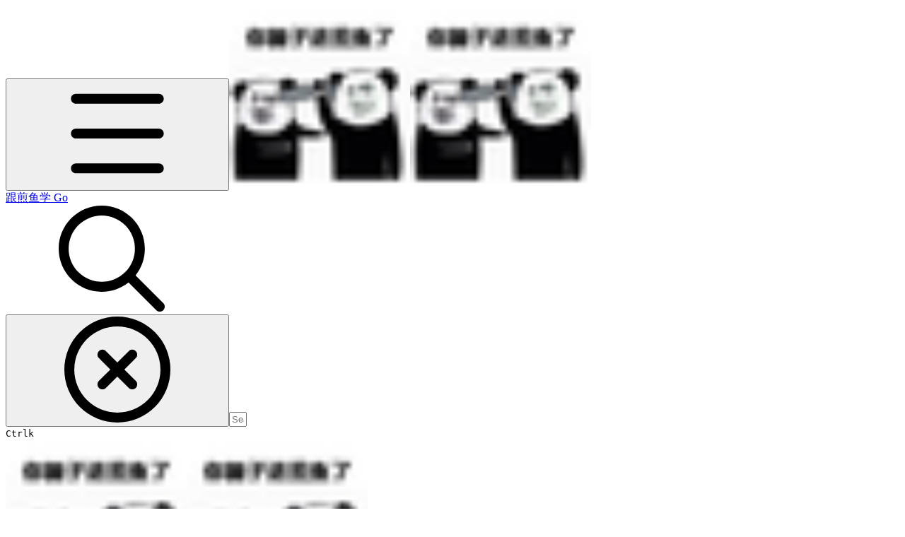

--- FILE ---
content_type: text/html; charset=utf-8
request_url: https://eddycjy.gitbook.io/golang/di-3-ke-gin/excel
body_size: 50365
content:
<!DOCTYPE html><html lang="en" class="rounded-corners theme-clean no-tint sidebar-default sidebar-list-default links-default depth-subtle __variable_7d5705 __variable_4d8f45 __variable_7857c7 font-Inter sheet-open:gutter-stable"><head><meta charSet="utf-8"/><link rel="preconnect" href="https://static-2c.gitbook.com" crossorigin=""/><link rel="preconnect" href="https://api.gitbook.com/cache/"/><link rel="preconnect" href="https://ka-p.fontawesome.com/releases/v7.1.0/"/><link rel="preconnect" href="https://static-2c.gitbook.com"/><meta name="viewport" content="width=device-width, initial-scale=1, maximum-scale=1, viewport-fit=cover"/><link rel="preload" as="image" fetchPriority="high" imageSrcSet="https://eddycjy.gitbook.io/golang/~gitbook/image?url=https%3A%2F%2F3558804637-files.gitbook.io%2F%7E%2Ffiles%2Fv0%2Fb%2Fgitbook-legacy-files%2Fo%2Fspaces%252F-Lk9G8sFwt2VwCzw84_R%252Favatar.png%3Fgeneration%3D1563541116676259%26alt%3Dmedia&amp;width=32&amp;dpr=1&amp;quality=100&amp;sign=259a8b6&amp;sv=2 32w, https://eddycjy.gitbook.io/golang/~gitbook/image?url=https%3A%2F%2F3558804637-files.gitbook.io%2F%7E%2Ffiles%2Fv0%2Fb%2Fgitbook-legacy-files%2Fo%2Fspaces%252F-Lk9G8sFwt2VwCzw84_R%252Favatar.png%3Fgeneration%3D1563541116676259%26alt%3Dmedia&amp;width=32&amp;dpr=2&amp;quality=100&amp;sign=259a8b6&amp;sv=2 64w, https://eddycjy.gitbook.io/golang/~gitbook/image?url=https%3A%2F%2F3558804637-files.gitbook.io%2F%7E%2Ffiles%2Fv0%2Fb%2Fgitbook-legacy-files%2Fo%2Fspaces%252F-Lk9G8sFwt2VwCzw84_R%252Favatar.png%3Fgeneration%3D1563541116676259%26alt%3Dmedia&amp;width=32&amp;dpr=3&amp;quality=100&amp;sign=259a8b6&amp;sv=2 96w, https://eddycjy.gitbook.io/golang/~gitbook/image?url=https%3A%2F%2F3558804637-files.gitbook.io%2F%7E%2Ffiles%2Fv0%2Fb%2Fgitbook-legacy-files%2Fo%2Fspaces%252F-Lk9G8sFwt2VwCzw84_R%252Favatar.png%3Fgeneration%3D1563541116676259%26alt%3Dmedia&amp;width=32&amp;dpr=4&amp;quality=100&amp;sign=259a8b6&amp;sv=2 128w" imageSizes="32px"/><link rel="stylesheet" href="https://static-2c.gitbook.com/_next/static/css/a9c918e2b3276cf2.css" data-precedence="next"/><link rel="stylesheet" href="https://static-2c.gitbook.com/_next/static/css/8ff4fe51b97ee379.css" data-precedence="next"/><link rel="stylesheet" href="https://static-2c.gitbook.com/_next/static/css/06bd1f5bc9cd60c7.css" data-precedence="next"/><link rel="stylesheet" href="https://static-2c.gitbook.com/_next/static/css/7ebb61be21b17617.css" data-precedence="next"/><link rel="stylesheet" href="https://static-2c.gitbook.com/_next/static/css/f03c8e78cd26d590.css" data-precedence="next"/><link rel="stylesheet" href="https://static-2c.gitbook.com/_next/static/css/c36dde9599bfc781.css" data-precedence="next"/><link rel="stylesheet" href="https://static-2c.gitbook.com/_next/static/css/9c3b4442e0601ff1.css" data-precedence="next"/><link rel="stylesheet" href="https://static-2c.gitbook.com/_next/static/css/8c7837bed22017b9.css" data-precedence="next"/><link rel="preload" as="script" fetchPriority="low" href="https://static-2c.gitbook.com/_next/static/chunks/webpack-023411c9febbfbb8.js"/><script src="https://static-2c.gitbook.com/_next/static/chunks/87c73c54-3c195070c5cbb22b.js" async=""></script><script src="https://static-2c.gitbook.com/_next/static/chunks/1902-3c9af5e38470b7ba.js" async=""></script><script src="https://static-2c.gitbook.com/_next/static/chunks/main-app-a0ac55901a15e772.js" async=""></script><script src="https://static-2c.gitbook.com/_next/static/chunks/app/global-error-99197ad4868e95f4.js" async=""></script><script src="https://static-2c.gitbook.com/_next/static/chunks/f5718501-3323166cff243a9d.js" async=""></script><script src="https://static-2c.gitbook.com/_next/static/chunks/9071f66d-390fafe3303b2acb.js" async=""></script><script src="https://static-2c.gitbook.com/_next/static/chunks/6500-df22b4917e9f7eea.js" async=""></script><script src="https://static-2c.gitbook.com/_next/static/chunks/2821-18260ac545927e21.js" async=""></script><script src="https://static-2c.gitbook.com/_next/static/chunks/823-bd5d5a19e732155f.js" async=""></script><script src="https://static-2c.gitbook.com/_next/static/chunks/9370-601d4d909f989233.js" async=""></script><script src="https://static-2c.gitbook.com/_next/static/chunks/6094-3ffb0014cd35ef1d.js" async=""></script><script src="https://static-2c.gitbook.com/_next/static/chunks/7458-788ad0734e3a245a.js" async=""></script><script src="https://static-2c.gitbook.com/_next/static/chunks/app/sites/static/%5Bmode%5D/%5BsiteURL%5D/%5BsiteData%5D/(content)/%5BpagePath%5D/page-6419821c2bfc9973.js" async=""></script><script src="https://static-2c.gitbook.com/_next/static/chunks/4945-430fa5cc2f8244f6.js" async=""></script><script src="https://static-2c.gitbook.com/_next/static/chunks/2088-91e93f20a85f8618.js" async=""></script><script src="https://static-2c.gitbook.com/_next/static/chunks/4642-3e71cc1550c5a7e7.js" async=""></script><script src="https://static-2c.gitbook.com/_next/static/chunks/app/sites/static/%5Bmode%5D/%5BsiteURL%5D/%5BsiteData%5D/(content)/layout-e58d0f9e6702346b.js" async=""></script><meta name="next-size-adjust" content=""/><meta name="color-scheme" content="light"/><title>3.14 实现导出、导入 Excel | 跟煎鱼学 Go</title><meta name="generator" content="GitBook (7bd5939)"/><meta name="robots" content="index, follow"/><link rel="canonical" href="https://eddycjy.gitbook.io/golang/di-3-ke-gin/excel"/><link rel="alternate" type="text/markdown" href="https://eddycjy.gitbook.io/golang/di-3-ke-gin/excel.md"/><link rel="alternate" type="application/rss+xml" title="RSS Feed" href="https://eddycjy.gitbook.io/golang/di-3-ke-gin/excel/rss.xml"/><meta name="mobile-web-app-capable" content="yes"/><meta name="apple-mobile-web-app-title" content="跟煎鱼学 Go"/><meta name="apple-mobile-web-app-status-bar-style" content="default"/><meta property="og:title" content="3.14 实现导出、导入 Excel | 跟煎鱼学 Go"/><meta property="og:image" content="https://eddycjy.gitbook.io/golang/~gitbook/ogimage/-Lk9IBrOiAQ8IQ4SLaxl"/><meta name="twitter:card" content="summary_large_image"/><meta name="twitter:title" content="3.14 实现导出、导入 Excel | 跟煎鱼学 Go"/><meta name="twitter:image" content="https://eddycjy.gitbook.io/golang/~gitbook/ogimage/-Lk9IBrOiAQ8IQ4SLaxl"/><link rel="icon" href="https://eddycjy.gitbook.io/golang/~gitbook/image?url=https%3A%2F%2F3558804637-files.gitbook.io%2F%7E%2Ffiles%2Fv0%2Fb%2Fgitbook-legacy-files%2Fo%2Fspaces%252F-Lk9G8sFwt2VwCzw84_R%252Favatar.png%3Fgeneration%3D1563541116676259%26alt%3Dmedia&amp;width=48&amp;height=48&amp;sign=259a8b6&amp;sv=2" type="image/png" media="(prefers-color-scheme: light)"/><link rel="icon" href="https://eddycjy.gitbook.io/golang/~gitbook/image?url=https%3A%2F%2F3558804637-files.gitbook.io%2F%7E%2Ffiles%2Fv0%2Fb%2Fgitbook-legacy-files%2Fo%2Fspaces%252F-Lk9G8sFwt2VwCzw84_R%252Favatar.png%3Fgeneration%3D1563541116676259%26alt%3Dmedia&amp;width=48&amp;height=48&amp;sign=259a8b6&amp;sv=2" type="image/png" media="(prefers-color-scheme: dark)"/><link rel="apple-touch-icon" href="https://eddycjy.gitbook.io/golang/~gitbook/image?url=https%3A%2F%2F3558804637-files.gitbook.io%2F%7E%2Ffiles%2Fv0%2Fb%2Fgitbook-legacy-files%2Fo%2Fspaces%252F-Lk9G8sFwt2VwCzw84_R%252Favatar.png%3Fgeneration%3D1563541116676259%26alt%3Dmedia&amp;width=180&amp;height=180&amp;sign=259a8b6&amp;sv=2" type="image/png" media="(prefers-color-scheme: light)"/><link rel="apple-touch-icon" href="https://eddycjy.gitbook.io/golang/~gitbook/image?url=https%3A%2F%2F3558804637-files.gitbook.io%2F%7E%2Ffiles%2Fv0%2Fb%2Fgitbook-legacy-files%2Fo%2Fspaces%252F-Lk9G8sFwt2VwCzw84_R%252Favatar.png%3Fgeneration%3D1563541116676259%26alt%3Dmedia&amp;width=180&amp;height=180&amp;sign=259a8b6&amp;sv=2" type="image/png" media="(prefers-color-scheme: dark)"/><style>
                    :root {
                        --primary-1: 255 255 255; --contrast-primary-1: 29 29 29;
--primary-2: 246 252 248; --contrast-primary-2: 29 29 29;
--primary-3: 239 251 243; --contrast-primary-3: 29 29 29;
--primary-4: 229 248 236; --contrast-primary-4: 29 29 29;
--primary-5: 220 244 229; --contrast-primary-5: 29 29 29;
--primary-6: 208 239 220; --contrast-primary-6: 29 29 29;
--primary-7: 190 228 205; --contrast-primary-7: 29 29 29;
--primary-8: 173 217 191; --contrast-primary-8: 29 29 29;
--primary-9: 0 161 95; --contrast-primary-9: 255 255 255;
--primary-10: 0 149 83; --contrast-primary-10: 255 255 255;
--primary-11: 75 122 96; --contrast-primary-11: 255 255 255;
--primary-12: 23 32 26; --contrast-primary-12: 255 255 255;
--primary-original: 84 236 164; --contrast-primary-original: 29 29 29;
                        --tint-1: 255 255 255; --contrast-tint-1: 29 29 29;
--tint-2: 249 250 249; --contrast-tint-2: 29 29 29;
--tint-3: 246 248 246; --contrast-tint-3: 29 29 29;
--tint-4: 240 243 241; --contrast-tint-4: 29 29 29;
--tint-5: 234 239 235; --contrast-tint-5: 29 29 29;
--tint-6: 225 231 227; --contrast-tint-6: 29 29 29;
--tint-7: 212 219 215; --contrast-tint-7: 29 29 29;
--tint-8: 199 207 202; --contrast-tint-8: 29 29 29;
--tint-9: 117 139 126; --contrast-tint-9: 255 255 255;
--tint-10: 105 128 114; --contrast-tint-10: 255 255 255;
--tint-11: 104 113 107; --contrast-tint-11: 255 255 255;
--tint-12: 28 30 28; --contrast-tint-12: 255 255 255;
--tint-original: 120 120 120; --contrast-tint-original: 255 255 255;
                        --neutral-1: 255 255 255; --contrast-neutral-1: 29 29 29;
--neutral-2: 250 250 250; --contrast-neutral-2: 29 29 29;
--neutral-3: 247 247 247; --contrast-neutral-3: 29 29 29;
--neutral-4: 242 242 242; --contrast-neutral-4: 29 29 29;
--neutral-5: 237 237 237; --contrast-neutral-5: 29 29 29;
--neutral-6: 229 229 229; --contrast-neutral-6: 29 29 29;
--neutral-7: 217 217 217; --contrast-neutral-7: 29 29 29;
--neutral-8: 204 204 204; --contrast-neutral-8: 29 29 29;
--neutral-9: 120 120 120; --contrast-neutral-9: 255 255 255;
--neutral-10: 121 121 121; --contrast-neutral-10: 255 255 255;
--neutral-11: 110 110 110; --contrast-neutral-11: 255 255 255;
--neutral-12: 29 29 29; --contrast-neutral-12: 255 255 255;
--neutral-original: 120 120 120; --contrast-neutral-original: 255 255 255;

                        --header-background: 84 236 164;
                        --header-link: 29 29 29;

                        --info-1: 255 255 255; --contrast-info-1: 29 29 29;
--info-2: 250 250 250; --contrast-info-2: 29 29 29;
--info-3: 247 247 247; --contrast-info-3: 29 29 29;
--info-4: 242 242 242; --contrast-info-4: 29 29 29;
--info-5: 237 237 237; --contrast-info-5: 29 29 29;
--info-6: 229 229 229; --contrast-info-6: 29 29 29;
--info-7: 217 217 217; --contrast-info-7: 29 29 29;
--info-8: 204 204 204; --contrast-info-8: 29 29 29;
--info-9: 120 120 120; --contrast-info-9: 255 255 255;
--info-10: 121 121 121; --contrast-info-10: 255 255 255;
--info-11: 110 110 110; --contrast-info-11: 255 255 255;
--info-12: 29 29 29; --contrast-info-12: 255 255 255;
--info-original: 120 120 120; --contrast-info-original: 255 255 255;
                        --warning-1: 255 255 255; --contrast-warning-1: 29 29 29;
--warning-2: 254 249 244; --contrast-warning-2: 29 29 29;
--warning-3: 255 245 236; --contrast-warning-3: 29 29 29;
--warning-4: 255 239 225; --contrast-warning-4: 29 29 29;
--warning-5: 254 233 214; --contrast-warning-5: 29 29 29;
--warning-6: 250 224 200; --contrast-warning-6: 29 29 29;
--warning-7: 242 211 182; --contrast-warning-7: 29 29 29;
--warning-8: 233 197 164; --contrast-warning-8: 29 29 29;
--warning-9: 254 154 0; --contrast-warning-9: 29 29 29;
--warning-10: 187 92 0; --contrast-warning-10: 255 255 255;
--warning-11: 138 102 66; --contrast-warning-11: 255 255 255;
--warning-12: 35 28 21; --contrast-warning-12: 255 255 255;
--warning-original: 254 154 0; --contrast-warning-original: 29 29 29;
                        --danger-1: 255 255 255; --contrast-danger-1: 29 29 29;
--danger-2: 255 247 246; --contrast-danger-2: 29 29 29;
--danger-3: 255 242 239; --contrast-danger-3: 29 29 29;
--danger-4: 255 234 230; --contrast-danger-4: 29 29 29;
--danger-5: 255 226 221; --contrast-danger-5: 29 29 29;
--danger-6: 255 215 210; --contrast-danger-6: 29 29 29;
--danger-7: 255 200 193; --contrast-danger-7: 29 29 29;
--danger-8: 254 184 177; --contrast-danger-8: 29 29 29;
--danger-9: 251 44 54; --contrast-danger-9: 255 255 255;
--danger-10: 228 0 33; --contrast-danger-10: 255 255 255;
--danger-11: 158 87 81; --contrast-danger-11: 255 255 255;
--danger-12: 39 25 23; --contrast-danger-12: 255 255 255;
--danger-original: 251 44 54; --contrast-danger-original: 255 255 255;
                        --success-1: 255 255 255; --contrast-success-1: 29 29 29;
--success-2: 245 252 246; --contrast-success-2: 29 29 29;
--success-3: 238 252 240; --contrast-success-3: 29 29 29;
--success-4: 229 249 231; --contrast-success-4: 29 29 29;
--success-5: 219 246 222; --contrast-success-5: 29 29 29;
--success-6: 207 240 210; --contrast-success-6: 29 29 29;
--success-7: 190 229 194; --contrast-success-7: 29 29 29;
--success-8: 172 218 177; --contrast-success-8: 29 29 29;
--success-9: 0 201 80; --contrast-success-9: 29 29 29;
--success-10: 0 152 23; --contrast-success-10: 255 255 255;
--success-11: 74 124 82; --contrast-success-11: 255 255 255;
--success-12: 22 32 23; --contrast-success-12: 255 255 255;
--success-original: 0 201 80; --contrast-success-original: 29 29 29;
                    }

                    .dark {
                        --primary-1: 29 29 29; --contrast-primary-1: 255 255 255;
--primary-2: 31 36 33; --contrast-primary-2: 255 255 255;
--primary-3: 37 47 41; --contrast-primary-3: 255 255 255;
--primary-4: 37 52 43; --contrast-primary-4: 255 255 255;
--primary-5: 39 59 47; --contrast-primary-5: 255 255 255;
--primary-6: 38 64 50; --contrast-primary-6: 255 255 255;
--primary-7: 43 76 58; --contrast-primary-7: 255 255 255;
--primary-8: 48 88 66; --contrast-primary-8: 255 255 255;
--primary-9: 84 236 164; --contrast-primary-9: 29 29 29;
--primary-10: 0 173 106; --contrast-primary-10: 255 255 255;
--primary-11: 156 206 177; --contrast-primary-11: 29 29 29;
--primary-12: 246 255 251; --contrast-primary-12: 29 29 29;
--primary-original: 84 236 164; --contrast-primary-original: 29 29 29;
                        --tint-1: 29 29 29; --contrast-tint-1: 255 255 255;
--tint-2: 34 35 34; --contrast-tint-2: 255 255 255;
--tint-3: 43 44 44; --contrast-tint-3: 255 255 255;
--tint-4: 47 48 47; --contrast-tint-4: 255 255 255;
--tint-5: 52 54 53; --contrast-tint-5: 255 255 255;
--tint-6: 56 58 57; --contrast-tint-6: 255 255 255;
--tint-7: 65 68 67; --contrast-tint-7: 255 255 255;
--tint-8: 75 79 77; --contrast-tint-8: 255 255 255;
--tint-9: 125 136 129; --contrast-tint-9: 255 255 255;
--tint-10: 136 148 141; --contrast-tint-10: 255 255 255;
--tint-11: 189 193 190; --contrast-tint-11: 29 29 29;
--tint-12: 254 255 255; --contrast-tint-12: 29 29 29;
--tint-original: 120 120 120; --contrast-tint-original: 255 255 255;
                        --neutral-1: 29 29 29; --contrast-neutral-1: 255 255 255;
--neutral-2: 34 34 34; --contrast-neutral-2: 255 255 255;
--neutral-3: 44 44 44; --contrast-neutral-3: 255 255 255;
--neutral-4: 48 48 48; --contrast-neutral-4: 255 255 255;
--neutral-5: 53 53 53; --contrast-neutral-5: 255 255 255;
--neutral-6: 57 57 57; --contrast-neutral-6: 255 255 255;
--neutral-7: 67 67 67; --contrast-neutral-7: 255 255 255;
--neutral-8: 78 78 78; --contrast-neutral-8: 255 255 255;
--neutral-9: 120 120 120; --contrast-neutral-9: 255 255 255;
--neutral-10: 144 144 144; --contrast-neutral-10: 255 255 255;
--neutral-11: 192 192 192; --contrast-neutral-11: 29 29 29;
--neutral-12: 255 255 255; --contrast-neutral-12: 29 29 29;
--neutral-original: 120 120 120; --contrast-neutral-original: 255 255 255;

                        --header-background: 84 236 164;
                        --header-link: 29 29 29;

                        --info-1: 29 29 29; --contrast-info-1: 255 255 255;
--info-2: 34 34 34; --contrast-info-2: 255 255 255;
--info-3: 44 44 44; --contrast-info-3: 255 255 255;
--info-4: 48 48 48; --contrast-info-4: 255 255 255;
--info-5: 53 53 53; --contrast-info-5: 255 255 255;
--info-6: 57 57 57; --contrast-info-6: 255 255 255;
--info-7: 67 67 67; --contrast-info-7: 255 255 255;
--info-8: 78 78 78; --contrast-info-8: 255 255 255;
--info-9: 120 120 120; --contrast-info-9: 255 255 255;
--info-10: 144 144 144; --contrast-info-10: 255 255 255;
--info-11: 192 192 192; --contrast-info-11: 29 29 29;
--info-12: 255 255 255; --contrast-info-12: 29 29 29;
--info-original: 120 120 120; --contrast-info-original: 255 255 255;
                        --warning-1: 29 29 29; --contrast-warning-1: 255 255 255;
--warning-2: 38 34 30; --contrast-warning-2: 255 255 255;
--warning-3: 50 42 35; --contrast-warning-3: 255 255 255;
--warning-4: 57 45 34; --contrast-warning-4: 255 255 255;
--warning-5: 66 50 34; --contrast-warning-5: 255 255 255;
--warning-6: 73 53 33; --contrast-warning-6: 255 255 255;
--warning-7: 87 62 37; --contrast-warning-7: 255 255 255;
--warning-8: 101 71 41; --contrast-warning-8: 255 255 255;
--warning-9: 254 154 0; --contrast-warning-9: 29 29 29;
--warning-10: 213 116 0; --contrast-warning-10: 255 255 255;
--warning-11: 224 184 145; --contrast-warning-11: 29 29 29;
--warning-12: 255 253 243; --contrast-warning-12: 29 29 29;
--warning-original: 254 154 0; --contrast-warning-original: 29 29 29;
                        --danger-1: 29 29 29; --contrast-danger-1: 255 255 255;
--danger-2: 40 32 32; --contrast-danger-2: 255 255 255;
--danger-3: 55 39 38; --contrast-danger-3: 255 255 255;
--danger-4: 64 41 38; --contrast-danger-4: 255 255 255;
--danger-5: 75 44 41; --contrast-danger-5: 255 255 255;
--danger-6: 84 45 41; --contrast-danger-6: 255 255 255;
--danger-7: 100 51 48; --contrast-danger-7: 255 255 255;
--danger-8: 117 58 54; --contrast-danger-8: 255 255 255;
--danger-9: 251 44 54; --contrast-danger-9: 255 255 255;
--danger-10: 255 52 59; --contrast-danger-10: 255 255 255;
--danger-11: 248 168 161; --contrast-danger-11: 29 29 29;
--danger-12: 255 249 247; --contrast-danger-12: 29 29 29;
--danger-original: 251 44 54; --contrast-danger-original: 255 255 255;
                        --success-1: 29 29 29; --contrast-success-1: 255 255 255;
--success-2: 31 36 32; --contrast-success-2: 255 255 255;
--success-3: 37 47 38; --contrast-success-3: 255 255 255;
--success-4: 37 52 39; --contrast-success-4: 255 255 255;
--success-5: 38 60 41; --contrast-success-5: 255 255 255;
--success-6: 38 65 41; --contrast-success-6: 255 255 255;
--success-7: 42 77 48; --contrast-success-7: 255 255 255;
--success-8: 47 89 54; --contrast-success-8: 255 255 255;
--success-9: 0 201 80; --contrast-success-9: 29 29 29;
--success-10: 0 176 54; --contrast-success-10: 255 255 255;
--success-11: 155 208 161; --contrast-success-11: 29 29 29;
--success-12: 246 255 247; --contrast-success-12: 29 29 29;
--success-original: 0 201 80; --contrast-success-original: 29 29 29;
                    }
                </style><script src="https://static-2c.gitbook.com/_next/static/chunks/polyfills-42372ed130431b0a.js" noModule=""></script></head><body class="site-background sheet-open:overflow-hidden"><div hidden=""><!--$--><!--/$--></div><script>((a2, b4, c4, d3, e3, f3, g5, h4) => {
          let i4 = document.documentElement, j3 = ["light", "dark"];
          function k4(b5) {
            var c5;
            (Array.isArray(a2) ? a2 : [a2]).forEach((a3) => {
              let c6 = a3 === "class", d4 = c6 && f3 ? e3.map((a4) => f3[a4] || a4) : e3;
              c6 ? (i4.classList.remove(...d4), i4.classList.add(f3 && f3[b5] ? f3[b5] : b5)) : i4.setAttribute(a3, b5);
            }), c5 = b5, h4 && j3.includes(c5) && (i4.style.colorScheme = c5);
          }
          if (d3) k4(d3);
          else try {
            let a3 = localStorage.getItem(b4) || c4, d4 = g5 && a3 === "system" ? window.matchMedia("(prefers-color-scheme: dark)").matches ? "dark" : "light" : a3;
            k4(d4);
          } catch {
          }
        })("class","theme","system","light",["light","dark"],null,true,true)</script><header id="site-header" class="flex flex-col h-[64px] sticky top-0 pt-[env(safe-area-inset-top)] z-30 w-full flex-none shadow-[0px_1px_0px] shadow-tint-12/2 bg-tint-base/9 theme-muted:bg-tint-subtle/9 [html.sidebar-filled.theme-bold.tint_&amp;]:bg-tint-subtle/9 theme-gradient:bg-gradient-primary theme-gradient-tint:bg-gradient-tint contrast-more:bg-tint-base text-sm backdrop-blur-lg"><div class="theme-bold:bg-header-background theme-bold:shadow-[0px_1px_0px] theme-bold:shadow-tint-12/2"><div class="transition-all duration-300 lg:chat-open:pr-80 xl:chat-open:pr-96"><div id="header-content" class="gap-4 lg:gap-6 flex items-center justify-between w-full py-3 min-h-16 sm:h-16 px-4 pl-[max(env(safe-area-inset-left),1rem)] pr-[max(env(safe-area-inset-right),1rem)] sm:px-6 sm:pl-[max(env(safe-area-inset-left),1.5rem)] sm:pr-[max(env(safe-area-inset-right),1.5rem)] md:px-8 md:pl-[max(env(safe-area-inset-left),2rem)] md:pr-[max(env(safe-area-inset-right),2rem)] max-w-screen-2xl mx-auto transition-[max-width] duration-300 @container/header"><div class="flex max-w-full min-w-0 shrink items-center justify-start gap-2 lg:gap-4"><button type="button" class="button group/button inline-flex items-center gap-2 rounded-xl straight-corners:rounded-none circular-corners:rounded-3xl border-tint hover:border-tint-hover disabled:border-tint depth-subtle:shadow-xs hover:depth-subtle:shadow-md focus-visible:depth-subtle:shadow-md active:depth-subtle:shadow-xs dark:shadow-tint-1 not-focus-visible:outline-0 contrast-more:border-tint-12 contrast-more:hover:outline-2 contrast-more:hover:outline-tint-12 contrast-more:hover:border-tint-12 contrast-more:focus-visible:border-tint-12 contrast-more:focus-visible:outline-tint-12 hover:depth-subtle:-translate-y-px focus-visible:depth-subtle:-translate-y-px data-[state=open]:depth-subtle:-translate-y-px active:depth-subtle:translate-y-0 transition-all grow-0 shrink-0 truncate max-w-full align-middle leading-normal disabled:cursor-not-allowed disabled:translate-y-0! disabled:shadow-none! bg-transparent border-0 contrast-more:border shadow-none! translate-y-0! hover:text-tint-strong focus-visible:bg-tint-hover focus-visible:text-tint-strong data-[state=open]:bg-tint-hover data-[state=open]:text-tint-strong contrast-more:bg-tint-subtle disabled:text-tint/8 disabled:bg-transparent p-2 -ml-2 text-tint-strong theme-bold:text-header-link hover:bg-tint-hover hover:theme-bold:bg-header-link/3 page-no-toc:hidden lg:hidden" aria-label="Open table of contents" data-testid="toc-button" data-state="closed"><svg class="gb-icon button-leading-icon shrink-0 size-text-lg my-[.1875em] mx-[.1875em]"><title>bars</title><defs><mask id="_R_2ml8qiv5ubsnpfivb_" style="mask-type:alpha"><image data-testid="mask-image" href="https://ka-p.fontawesome.com/releases/v7.1.0/svgs/regular/bars.svg?v=2&amp;token=a463935e93" width="100%" height="100%" preserveAspectRatio="xMidYMid meet"></image></mask></defs><rect width="100%" height="100%" fill="currentColor" mask="url(#_R_2ml8qiv5ubsnpfivb_)"></rect></svg></button><a class="group/headerlogo min-w-0 shrink flex items-center" href="/golang"><img alt="" style="aspect-ratio:1" fetchPriority="high" class="block dark:hidden object-contain size-8" src="https://eddycjy.gitbook.io/golang/~gitbook/image?url=https%3A%2F%2F3558804637-files.gitbook.io%2F%7E%2Ffiles%2Fv0%2Fb%2Fgitbook-legacy-files%2Fo%2Fspaces%252F-Lk9G8sFwt2VwCzw84_R%252Favatar.png%3Fgeneration%3D1563541116676259%26alt%3Dmedia&amp;width=32&amp;dpr=4&amp;quality=100&amp;sign=259a8b6&amp;sv=2" srcSet="https://eddycjy.gitbook.io/golang/~gitbook/image?url=https%3A%2F%2F3558804637-files.gitbook.io%2F%7E%2Ffiles%2Fv0%2Fb%2Fgitbook-legacy-files%2Fo%2Fspaces%252F-Lk9G8sFwt2VwCzw84_R%252Favatar.png%3Fgeneration%3D1563541116676259%26alt%3Dmedia&amp;width=32&amp;dpr=1&amp;quality=100&amp;sign=259a8b6&amp;sv=2 32w, https://eddycjy.gitbook.io/golang/~gitbook/image?url=https%3A%2F%2F3558804637-files.gitbook.io%2F%7E%2Ffiles%2Fv0%2Fb%2Fgitbook-legacy-files%2Fo%2Fspaces%252F-Lk9G8sFwt2VwCzw84_R%252Favatar.png%3Fgeneration%3D1563541116676259%26alt%3Dmedia&amp;width=32&amp;dpr=2&amp;quality=100&amp;sign=259a8b6&amp;sv=2 64w, https://eddycjy.gitbook.io/golang/~gitbook/image?url=https%3A%2F%2F3558804637-files.gitbook.io%2F%7E%2Ffiles%2Fv0%2Fb%2Fgitbook-legacy-files%2Fo%2Fspaces%252F-Lk9G8sFwt2VwCzw84_R%252Favatar.png%3Fgeneration%3D1563541116676259%26alt%3Dmedia&amp;width=32&amp;dpr=3&amp;quality=100&amp;sign=259a8b6&amp;sv=2 96w, https://eddycjy.gitbook.io/golang/~gitbook/image?url=https%3A%2F%2F3558804637-files.gitbook.io%2F%7E%2Ffiles%2Fv0%2Fb%2Fgitbook-legacy-files%2Fo%2Fspaces%252F-Lk9G8sFwt2VwCzw84_R%252Favatar.png%3Fgeneration%3D1563541116676259%26alt%3Dmedia&amp;width=32&amp;dpr=4&amp;quality=100&amp;sign=259a8b6&amp;sv=2 128w" sizes="32px" width="256" height="256"/><img alt="" style="aspect-ratio:1" loading="lazy" fetchPriority="high" class="hidden dark:block object-contain size-8" src="https://eddycjy.gitbook.io/golang/~gitbook/image?url=https%3A%2F%2F3558804637-files.gitbook.io%2F%7E%2Ffiles%2Fv0%2Fb%2Fgitbook-legacy-files%2Fo%2Fspaces%252F-Lk9G8sFwt2VwCzw84_R%252Favatar.png%3Fgeneration%3D1563541116676259%26alt%3Dmedia&amp;width=32&amp;dpr=4&amp;quality=100&amp;sign=259a8b6&amp;sv=2" srcSet="https://eddycjy.gitbook.io/golang/~gitbook/image?url=https%3A%2F%2F3558804637-files.gitbook.io%2F%7E%2Ffiles%2Fv0%2Fb%2Fgitbook-legacy-files%2Fo%2Fspaces%252F-Lk9G8sFwt2VwCzw84_R%252Favatar.png%3Fgeneration%3D1563541116676259%26alt%3Dmedia&amp;width=32&amp;dpr=1&amp;quality=100&amp;sign=259a8b6&amp;sv=2 32w, https://eddycjy.gitbook.io/golang/~gitbook/image?url=https%3A%2F%2F3558804637-files.gitbook.io%2F%7E%2Ffiles%2Fv0%2Fb%2Fgitbook-legacy-files%2Fo%2Fspaces%252F-Lk9G8sFwt2VwCzw84_R%252Favatar.png%3Fgeneration%3D1563541116676259%26alt%3Dmedia&amp;width=32&amp;dpr=2&amp;quality=100&amp;sign=259a8b6&amp;sv=2 64w, https://eddycjy.gitbook.io/golang/~gitbook/image?url=https%3A%2F%2F3558804637-files.gitbook.io%2F%7E%2Ffiles%2Fv0%2Fb%2Fgitbook-legacy-files%2Fo%2Fspaces%252F-Lk9G8sFwt2VwCzw84_R%252Favatar.png%3Fgeneration%3D1563541116676259%26alt%3Dmedia&amp;width=32&amp;dpr=3&amp;quality=100&amp;sign=259a8b6&amp;sv=2 96w, https://eddycjy.gitbook.io/golang/~gitbook/image?url=https%3A%2F%2F3558804637-files.gitbook.io%2F%7E%2Ffiles%2Fv0%2Fb%2Fgitbook-legacy-files%2Fo%2Fspaces%252F-Lk9G8sFwt2VwCzw84_R%252Favatar.png%3Fgeneration%3D1563541116676259%26alt%3Dmedia&amp;width=32&amp;dpr=4&amp;quality=100&amp;sign=259a8b6&amp;sv=2 128w" sizes="32px" width="256" height="256"/><div class="text-pretty line-clamp-2 tracking-tight max-w-[18ch] lg:max-w-[24ch] font-semibold ms-3 text-base/tight lg:text-lg/tight text-tint-strong theme-bold:text-header-link">跟煎鱼学 Go</div></a></div><div class="flex grow-0 shrink-0 @2xl:basis-56 justify-self-end items-center gap-2 transition-[margin] duration-300 order-last"><div class="relative flex @max-2xl:size-9.5 grow"><div class="group/input relative flex min-h-min overflow-hidden border border-tint bg-tint-base align-middle shadow-tint/6 ring-primary-hover transition-all dark:shadow-tint-1 depth-subtle:focus-within:-translate-y-px depth-subtle:hover:-translate-y-px depth-subtle:shadow-xs focus-within:border-primary-hover focus-within:depth-subtle:shadow-lg focus-within:shadow-primary-subtle focus-within:ring-2 hover:cursor-text hover:border-tint-hover hover:not-focus-within:bg-tint-subtle depth-subtle:hover:not-focus-within:shadow-md focus-within:hover:border-primary-hover flex-row px-3 py-2 gap-2 circular-corners:rounded-3xl rounded-corners:rounded-xl @max-2xl:absolute inset-y-0 right-0 z-30 @max-2xl:max-w-9.5 grow theme-bold:border-header-link/4 theme-bold:bg-header-link/1 @max-2xl:px-2.5 theme-bold:text-header-link theme-bold:shadow-none! theme-bold:backdrop-blur-xl @max-2xl:focus-within:w-56 @max-2xl:focus-within:max-w-[calc(100vw-5rem)] theme-bold:focus-within:border-header-link/6 theme-bold:focus-within:ring-header-link/5 theme-bold:hover:border-header-link/5 theme-bold:hover:not-focus-within:bg-header-link/2 @max-2xl:has-[input[aria-expanded=true]]:w-56 @max-2xl:has-[input[aria-expanded=true]]:max-w-[calc(100vw-5rem)] @max-2xl:[&amp;_input]:opacity-0 theme-bold:[&amp;_input]:placeholder:text-header-link/8 @max-2xl:focus-within:[&amp;_input]:opacity-11 @max-2xl:has-[input[aria-expanded=true]]:[&amp;_input]:opacity-11"><div class="flex shrink grow gap-2 items-center"><div class="flex items-center text-tint"><svg class="gb-icon size-text-lg shrink-0 text-tint theme-bold:text-header-link/8"><title>search</title><defs><mask id="_R_5dp8qiv5ubsnpfivb_" style="mask-type:alpha"><image data-testid="mask-image" href="https://ka-p.fontawesome.com/releases/v7.1.0/svgs/regular/search.svg?v=2&amp;token=a463935e93" width="100%" height="100%" preserveAspectRatio="xMidYMid meet"></image></mask></defs><rect width="100%" height="100%" fill="currentColor" mask="url(#_R_5dp8qiv5ubsnpfivb_)"></rect></svg></div><button type="button" class="button group/button items-center gap-2 rounded-xl straight-corners:rounded-none circular-corners:rounded-3xl border-tint hover:border-tint-hover disabled:border-tint depth-subtle:shadow-xs hover:depth-subtle:shadow-md focus-visible:depth-subtle:shadow-md active:depth-subtle:shadow-xs dark:shadow-tint-1 not-focus-visible:outline-0 contrast-more:border-tint-12 contrast-more:hover:outline-2 contrast-more:hover:outline-tint-12 contrast-more:hover:border-tint-12 contrast-more:focus-visible:border-tint-12 contrast-more:focus-visible:outline-tint-12 hover:depth-subtle:-translate-y-px focus-visible:depth-subtle:-translate-y-px data-[state=open]:depth-subtle:-translate-y-px active:depth-subtle:translate-y-0 transition-all grow-0 truncate max-w-full align-middle leading-normal disabled:cursor-not-allowed disabled:translate-y-0! disabled:shadow-none! bg-transparent border-0 contrast-more:border shadow-none! translate-y-0! hover:bg-tint-hover hover:text-tint-strong focus-visible:bg-tint-hover focus-visible:text-tint-strong data-[state=open]:bg-tint-hover data-[state=open]:text-tint-strong contrast-more:bg-tint-subtle disabled:text-tint/8 disabled:bg-transparent hidden shrink-0 animate-fade-in text-tint theme-bold:text-header-link theme-bold:hover:bg-header-link/3 -ml-2.25 -my-1.5 -mr-2 p-1.5" aria-label="Clear" data-state="closed"><svg class="gb-icon button-leading-icon shrink-0 size-text-lg my-[.1875em] mx-[.1875em]"><title>circle-xmark</title><defs><mask id="_R_1b9dp8qiv5ubsnpfivb_" style="mask-type:alpha"><image data-testid="mask-image" href="https://ka-p.fontawesome.com/releases/v7.1.0/svgs/regular/circle-xmark.svg?v=2&amp;token=a463935e93" width="100%" height="100%" preserveAspectRatio="xMidYMid meet"></image></mask></defs><rect width="100%" height="100%" fill="currentColor" mask="url(#_R_1b9dp8qiv5ubsnpfivb_)"></rect></svg></button><input class="peer max-h-64 grow shrink resize-none leading-normal text-left outline-none placeholder:text-tint/8 placeholder-shown:text-ellipsis aria-busy:cursor-progress -m-2 p-2" aria-label="Search" placeholder="Search…" maxLength="512" type="text" size="1" data-testid="search-input" autoComplete="off" aria-autocomplete="list" aria-haspopup="dialog" aria-expanded="false" aria-controls="search-results-_R_98qiv5ubsnpfivb_" data-state="closed" name="search-input" value=""/><div class=""><div aria-busy="true" class="shortcut hidden justify-end gap-0.5 whitespace-nowrap text-tint text-xs [font-feature-settings:&quot;calt&quot;,&quot;case&quot;] contrast-more:text-tint-strong md:flex opacity-0"><kbd class="flex h-5 min-w-5 items-center justify-center rounded-md border border-tint-subtle px-1 text-xs theme-bold:border-header-link/4 theme-bold:bg-header-background theme-bold:text-header-link">Ctrl</kbd><kbd class="flex h-5 min-w-5 items-center justify-center rounded-md border border-tint-subtle px-1 uppercase theme-bold:border-header-link/4 theme-bold:bg-header-background theme-bold:text-header-link">k</kbd></div></div></div><div class="flex items-center gap-2 empty:hidden -my-1 -mr-1.5"></div></div></div></div></div></div></div></header><div class="pointer-events-none fixed inset-x-0 top-0 z-50 h-0.5 overflow-hidden hidden animate-fade-out-slow"><div class="h-full w-full origin-left animate-crawl bg-primary-solid theme-bold:bg-header-link"></div></div><div class="motion-safe:transition-all motion-safe:duration-300 lg:chat-open:mr-80 xl:chat-open:mr-96"><div class="flex flex-col lg:flex-row lg:justify-center px-4 pl-[max(env(safe-area-inset-left),1rem)] pr-[max(env(safe-area-inset-right),1rem)] sm:px-6 sm:pl-[max(env(safe-area-inset-left),1.5rem)] sm:pr-[max(env(safe-area-inset-right),1.5rem)] md:px-8 md:pl-[max(env(safe-area-inset-left),2rem)] md:pr-[max(env(safe-area-inset-right),2rem)] max-w-screen-2xl mx-auto site-width-wide:max-w-screen-4xl transition-[max-width] duration-300"><div id="side-sheet-overlay" class="fixed inset-0 z-40 items-start bg-tint-base/3 not-hydrated:opacity-0 starting:opacity-0 starting:backdrop-blur-none transition-[opacity,display,backdrop-filter] transition-discrete duration-250 dark:bg-tint-base/6 hidden opacity-0 backdrop-blur-none"></div><aside class="side-sheet fixed inset-y-0 z-41 left-0 max-w-[calc(100%-4rem)] hidden group/table-of-contents text-sm grow-0 shrink-0 w-4/5 md:w-1/2 lg:w-72 basis-72 lg:page-no-toc:basis-56 max-lg:not-sidebar-filled:bg-tint-base max-lg:not-sidebar-filled:border-r border-tint-subtle lg:flex! lg:animate-none! lg:sticky lg:mr-12 lg:z-0! lg:top-0 lg:h-screen lg:announcement:h-[calc(100vh-4.25rem)] lg:site-header:top-16 lg:site-header:h-[calc(100vh-4rem)] lg:announcement:site-header:h-[calc(100vh-4rem-4.25rem)] lg:site-header-sections:top-27 lg:site-header-sections:h-[calc(100vh-6.75rem)] lg:site-header-sections:announcement:h-[calc(100vh-6.75rem-4.25rem)] lg:[html[style*=&quot;--toc-top-offset&quot;]_&amp;]:top-(--toc-top-offset)! lg:[html[style*=&quot;--toc-height&quot;]_&amp;]:h-(--toc-height)! lg:page-no-toc:[html[style*=&quot;--outline-top-offset&quot;]_&amp;]:top-(--outline-top-offset)! lg:page-no-toc:[html[style*=&quot;--outline-height&quot;]_&amp;]:top-(--outline-height)! pt-6 pb-4 supports-[-webkit-touch-callout]:pb-[env(safe-area-inset-bottom)] lg:sidebar-filled:pr-6 lg:page-no-toc:pr-0 max-lg:pl-8 flex-col gap-4" aria-expanded="false" aria-modal="false" data-testid="table-of-contents" id="table-of-contents"><div class="pr-4 flex lg:hidden grow-0 dark:shadow-light/1 text-base/tight items-center"><a class="group/headerlogo min-w-0 shrink flex items-center" href="/golang"><img alt="" style="aspect-ratio:1" fetchPriority="high" class="block dark:hidden object-contain size-8" src="https://eddycjy.gitbook.io/golang/~gitbook/image?url=https%3A%2F%2F3558804637-files.gitbook.io%2F%7E%2Ffiles%2Fv0%2Fb%2Fgitbook-legacy-files%2Fo%2Fspaces%252F-Lk9G8sFwt2VwCzw84_R%252Favatar.png%3Fgeneration%3D1563541116676259%26alt%3Dmedia&amp;width=32&amp;dpr=4&amp;quality=100&amp;sign=259a8b6&amp;sv=2" srcSet="https://eddycjy.gitbook.io/golang/~gitbook/image?url=https%3A%2F%2F3558804637-files.gitbook.io%2F%7E%2Ffiles%2Fv0%2Fb%2Fgitbook-legacy-files%2Fo%2Fspaces%252F-Lk9G8sFwt2VwCzw84_R%252Favatar.png%3Fgeneration%3D1563541116676259%26alt%3Dmedia&amp;width=32&amp;dpr=1&amp;quality=100&amp;sign=259a8b6&amp;sv=2 32w, https://eddycjy.gitbook.io/golang/~gitbook/image?url=https%3A%2F%2F3558804637-files.gitbook.io%2F%7E%2Ffiles%2Fv0%2Fb%2Fgitbook-legacy-files%2Fo%2Fspaces%252F-Lk9G8sFwt2VwCzw84_R%252Favatar.png%3Fgeneration%3D1563541116676259%26alt%3Dmedia&amp;width=32&amp;dpr=2&amp;quality=100&amp;sign=259a8b6&amp;sv=2 64w, https://eddycjy.gitbook.io/golang/~gitbook/image?url=https%3A%2F%2F3558804637-files.gitbook.io%2F%7E%2Ffiles%2Fv0%2Fb%2Fgitbook-legacy-files%2Fo%2Fspaces%252F-Lk9G8sFwt2VwCzw84_R%252Favatar.png%3Fgeneration%3D1563541116676259%26alt%3Dmedia&amp;width=32&amp;dpr=3&amp;quality=100&amp;sign=259a8b6&amp;sv=2 96w, https://eddycjy.gitbook.io/golang/~gitbook/image?url=https%3A%2F%2F3558804637-files.gitbook.io%2F%7E%2Ffiles%2Fv0%2Fb%2Fgitbook-legacy-files%2Fo%2Fspaces%252F-Lk9G8sFwt2VwCzw84_R%252Favatar.png%3Fgeneration%3D1563541116676259%26alt%3Dmedia&amp;width=32&amp;dpr=4&amp;quality=100&amp;sign=259a8b6&amp;sv=2 128w" sizes="32px" width="256" height="256"/><img alt="" style="aspect-ratio:1" loading="lazy" fetchPriority="high" class="hidden dark:block object-contain size-8" src="https://eddycjy.gitbook.io/golang/~gitbook/image?url=https%3A%2F%2F3558804637-files.gitbook.io%2F%7E%2Ffiles%2Fv0%2Fb%2Fgitbook-legacy-files%2Fo%2Fspaces%252F-Lk9G8sFwt2VwCzw84_R%252Favatar.png%3Fgeneration%3D1563541116676259%26alt%3Dmedia&amp;width=32&amp;dpr=4&amp;quality=100&amp;sign=259a8b6&amp;sv=2" srcSet="https://eddycjy.gitbook.io/golang/~gitbook/image?url=https%3A%2F%2F3558804637-files.gitbook.io%2F%7E%2Ffiles%2Fv0%2Fb%2Fgitbook-legacy-files%2Fo%2Fspaces%252F-Lk9G8sFwt2VwCzw84_R%252Favatar.png%3Fgeneration%3D1563541116676259%26alt%3Dmedia&amp;width=32&amp;dpr=1&amp;quality=100&amp;sign=259a8b6&amp;sv=2 32w, https://eddycjy.gitbook.io/golang/~gitbook/image?url=https%3A%2F%2F3558804637-files.gitbook.io%2F%7E%2Ffiles%2Fv0%2Fb%2Fgitbook-legacy-files%2Fo%2Fspaces%252F-Lk9G8sFwt2VwCzw84_R%252Favatar.png%3Fgeneration%3D1563541116676259%26alt%3Dmedia&amp;width=32&amp;dpr=2&amp;quality=100&amp;sign=259a8b6&amp;sv=2 64w, https://eddycjy.gitbook.io/golang/~gitbook/image?url=https%3A%2F%2F3558804637-files.gitbook.io%2F%7E%2Ffiles%2Fv0%2Fb%2Fgitbook-legacy-files%2Fo%2Fspaces%252F-Lk9G8sFwt2VwCzw84_R%252Favatar.png%3Fgeneration%3D1563541116676259%26alt%3Dmedia&amp;width=32&amp;dpr=3&amp;quality=100&amp;sign=259a8b6&amp;sv=2 96w, https://eddycjy.gitbook.io/golang/~gitbook/image?url=https%3A%2F%2F3558804637-files.gitbook.io%2F%7E%2Ffiles%2Fv0%2Fb%2Fgitbook-legacy-files%2Fo%2Fspaces%252F-Lk9G8sFwt2VwCzw84_R%252Favatar.png%3Fgeneration%3D1563541116676259%26alt%3Dmedia&amp;width=32&amp;dpr=4&amp;quality=100&amp;sign=259a8b6&amp;sv=2 128w" sizes="32px" width="256" height="256"/><div class="text-pretty line-clamp-2 tracking-tight max-w-[18ch] lg:max-w-[24ch] font-semibold ms-3 text-base/tight lg:text-lg/tight text-tint-strong theme-bold:text-header-link">跟煎鱼学 Go</div></a></div><div class="-ms-5 relative flex min-h-0 grow flex-col border-tint-subtle sidebar-filled:bg-tint-subtle theme-muted:bg-tint-subtle [html.sidebar-filled.theme-muted_&amp;]:bg-tint-base [html.sidebar-filled.theme-bold.tint_&amp;]:bg-tint-base [html.sidebar-filled.theme-gradient_&amp;]:border max-lg:sidebar-filled:border page-no-toc:bg-transparent! page-no-toc:border-none! sidebar-filled:rounded-2xl straight-corners:rounded-none page-has-toc:[html.sidebar-filled.circular-corners_&amp;]:rounded-4xl"><div class="group/scroll-container relative flex shrink grow min-h-0" data-testid="toc-scroll-container"><div class="flex-1 overflow-hidden min-h-0 hide-scrollbar overflow-y-auto flex flex-col p-2 gutter-stable"><ul class="flex flex-col gap-y-0.5 page-no-toc:hidden grow border-tint-subtle sidebar-list-line:border-l"><li class="flex flex-col"><a class="group/toclink toclink relative transition-colors flex flex-row justify-start items-center gap-3 circular-corners:rounded-2xl rounded-md straight-corners:rounded-none p-1.5 pl-3 text-balance font-normal text-sm text-tint-strong/7 hover:bg-tint-hover hover:text-tint-strong contrast-more:text-tint-strong contrast-more:hover:text-tint-strong contrast-more:hover:ring-1 contrast-more:hover:ring-tint-12 before:contents[] before:-left-px before:absolute before:inset-y-0 sidebar-list-line:rounded-l-none! sidebar-list-line:before:w-px [&amp;+div_a]:sidebar-list-default:rounded-l-none [&amp;+div_a]:pl-5 [&amp;+div_a]:sidebar-list-default:before:w-px" data-active="false" href="/golang">Introduction</a></li><li class="flex flex-col"><a class="group/toclink toclink relative transition-colors flex flex-row justify-start items-center gap-3 circular-corners:rounded-2xl rounded-md straight-corners:rounded-none p-1.5 pl-3 text-balance font-normal text-sm text-tint-strong/7 hover:bg-tint-hover hover:text-tint-strong contrast-more:text-tint-strong contrast-more:hover:text-tint-strong contrast-more:hover:ring-1 contrast-more:hover:ring-tint-12 before:contents[] before:-left-px before:absolute before:inset-y-0 sidebar-list-line:rounded-l-none! sidebar-list-line:before:w-px [&amp;+div_a]:sidebar-list-default:rounded-l-none [&amp;+div_a]:pl-5 [&amp;+div_a]:sidebar-list-default:before:w-px" data-active="false" href="/golang/di-1-ke-za-tan">第1课 杂谈<button type="button" class="button group/button inline-flex items-center gap-2 rounded-xl straight-corners:rounded-none circular-corners:rounded-3xl border-tint hover:border-tint-hover disabled:border-tint depth-subtle:shadow-xs hover:depth-subtle:shadow-md focus-visible:depth-subtle:shadow-md active:depth-subtle:shadow-xs dark:shadow-tint-1 not-focus-visible:outline-0 contrast-more:border-tint-12 contrast-more:hover:outline-2 contrast-more:hover:outline-tint-12 contrast-more:hover:border-tint-12 contrast-more:focus-visible:border-tint-12 contrast-more:focus-visible:outline-tint-12 hover:depth-subtle:-translate-y-px focus-visible:depth-subtle:-translate-y-px data-[state=open]:depth-subtle:-translate-y-px active:depth-subtle:translate-y-0 transition-all grow-0 shrink-0 truncate max-w-full align-middle disabled:cursor-not-allowed disabled:translate-y-0! disabled:shadow-none! bg-transparent border-0 contrast-more:border shadow-none! translate-y-0! hover:text-tint-strong focus-visible:bg-tint-hover focus-visible:text-tint-strong data-[state=open]:bg-tint-hover data-[state=open]:text-tint-strong contrast-more:bg-tint-subtle disabled:text-tint/8 disabled:bg-transparent p-1 text-sm/tight rounded-corners:rounded-lg ml-auto text-current hover:bg-tint-base" tabindex="-1"><svg class="gb-icon group-data-[state=open]/dropdown:rotate-90 group-open:rotate-90 size-3 transition-all button-leading-icon shrink-0 my-text-1/8 size-text-base mx-text-1/8 m-0! size-3! opacity-6 group-hover:opacity-11"><title>chevron-right</title><defs><mask id="_R_m96j5kqiv5ubsnpfivb_" style="mask-type:alpha"><image data-testid="mask-image" href="https://ka-p.fontawesome.com/releases/v7.1.0/svgs/regular/chevron-right.svg?v=2&amp;token=a463935e93" width="100%" height="100%" preserveAspectRatio="xMidYMid meet"></image></mask></defs><rect width="100%" height="100%" fill="currentColor" mask="url(#_R_m96j5kqiv5ubsnpfivb_)"></rect></svg></button></a></li><li class="flex flex-col"><a class="group/toclink toclink relative transition-colors flex flex-row justify-start items-center gap-3 circular-corners:rounded-2xl rounded-md straight-corners:rounded-none p-1.5 pl-3 text-balance font-normal text-sm text-tint-strong/7 hover:bg-tint-hover hover:text-tint-strong contrast-more:text-tint-strong contrast-more:hover:text-tint-strong contrast-more:hover:ring-1 contrast-more:hover:ring-tint-12 before:contents[] before:-left-px before:absolute before:inset-y-0 sidebar-list-line:rounded-l-none! sidebar-list-line:before:w-px [&amp;+div_a]:sidebar-list-default:rounded-l-none [&amp;+div_a]:pl-5 [&amp;+div_a]:sidebar-list-default:before:w-px" data-active="false" href="/golang/di-2-ke-bao-guan-li">第2课 包管理<button type="button" class="button group/button inline-flex items-center gap-2 rounded-xl straight-corners:rounded-none circular-corners:rounded-3xl border-tint hover:border-tint-hover disabled:border-tint depth-subtle:shadow-xs hover:depth-subtle:shadow-md focus-visible:depth-subtle:shadow-md active:depth-subtle:shadow-xs dark:shadow-tint-1 not-focus-visible:outline-0 contrast-more:border-tint-12 contrast-more:hover:outline-2 contrast-more:hover:outline-tint-12 contrast-more:hover:border-tint-12 contrast-more:focus-visible:border-tint-12 contrast-more:focus-visible:outline-tint-12 hover:depth-subtle:-translate-y-px focus-visible:depth-subtle:-translate-y-px data-[state=open]:depth-subtle:-translate-y-px active:depth-subtle:translate-y-0 transition-all grow-0 shrink-0 truncate max-w-full align-middle disabled:cursor-not-allowed disabled:translate-y-0! disabled:shadow-none! bg-transparent border-0 contrast-more:border shadow-none! translate-y-0! hover:text-tint-strong focus-visible:bg-tint-hover focus-visible:text-tint-strong data-[state=open]:bg-tint-hover data-[state=open]:text-tint-strong contrast-more:bg-tint-subtle disabled:text-tint/8 disabled:bg-transparent p-1 text-sm/tight rounded-corners:rounded-lg ml-auto text-current hover:bg-tint-base" tabindex="-1"><svg class="gb-icon group-data-[state=open]/dropdown:rotate-90 group-open:rotate-90 size-3 transition-all button-leading-icon shrink-0 my-text-1/8 size-text-base mx-text-1/8 m-0! size-3! opacity-6 group-hover:opacity-11"><title>chevron-right</title><defs><mask id="_R_m9mj5kqiv5ubsnpfivb_" style="mask-type:alpha"><image data-testid="mask-image" href="https://ka-p.fontawesome.com/releases/v7.1.0/svgs/regular/chevron-right.svg?v=2&amp;token=a463935e93" width="100%" height="100%" preserveAspectRatio="xMidYMid meet"></image></mask></defs><rect width="100%" height="100%" fill="currentColor" mask="url(#_R_m9mj5kqiv5ubsnpfivb_)"></rect></svg></button></a></li><li class="flex flex-col"><a class="group/toclink toclink relative transition-colors flex flex-row justify-start items-center gap-3 circular-corners:rounded-2xl rounded-md straight-corners:rounded-none p-1.5 pl-3 text-balance font-normal text-sm text-tint-strong/7 hover:bg-tint-hover hover:text-tint-strong contrast-more:text-tint-strong contrast-more:hover:text-tint-strong contrast-more:hover:ring-1 contrast-more:hover:ring-tint-12 before:contents[] before:-left-px before:absolute before:inset-y-0 sidebar-list-line:rounded-l-none! sidebar-list-line:before:w-px [&amp;+div_a]:sidebar-list-default:rounded-l-none [&amp;+div_a]:pl-5 [&amp;+div_a]:sidebar-list-default:before:w-px" data-active="false" href="/golang/di-3-ke-gin">第3课 gin<button type="button" class="button group/button inline-flex items-center gap-2 rounded-xl straight-corners:rounded-none circular-corners:rounded-3xl border-tint hover:border-tint-hover disabled:border-tint depth-subtle:shadow-xs hover:depth-subtle:shadow-md focus-visible:depth-subtle:shadow-md active:depth-subtle:shadow-xs dark:shadow-tint-1 not-focus-visible:outline-0 contrast-more:border-tint-12 contrast-more:hover:outline-2 contrast-more:hover:outline-tint-12 contrast-more:hover:border-tint-12 contrast-more:focus-visible:border-tint-12 contrast-more:focus-visible:outline-tint-12 hover:depth-subtle:-translate-y-px focus-visible:depth-subtle:-translate-y-px data-[state=open]:depth-subtle:-translate-y-px active:depth-subtle:translate-y-0 transition-all grow-0 shrink-0 truncate max-w-full align-middle disabled:cursor-not-allowed disabled:translate-y-0! disabled:shadow-none! bg-transparent border-0 contrast-more:border shadow-none! translate-y-0! hover:text-tint-strong focus-visible:bg-tint-hover focus-visible:text-tint-strong data-[state=open]:bg-tint-hover data-[state=open]:text-tint-strong contrast-more:bg-tint-subtle disabled:text-tint/8 disabled:bg-transparent p-1 text-sm/tight rounded-corners:rounded-lg ml-auto text-current hover:bg-tint-base" tabindex="-1"><svg class="gb-icon rotate-90 size-3 transition-all button-leading-icon shrink-0 my-text-1/8 size-text-base mx-text-1/8 m-0! size-3! opacity-6 group-hover:opacity-11"><title>chevron-right</title><defs><mask id="_R_ma6j5kqiv5ubsnpfivb_" style="mask-type:alpha"><image data-testid="mask-image" href="https://ka-p.fontawesome.com/releases/v7.1.0/svgs/regular/chevron-right.svg?v=2&amp;token=a463935e93" width="100%" height="100%" preserveAspectRatio="xMidYMid meet"></image></mask></defs><rect width="100%" height="100%" fill="currentColor" mask="url(#_R_ma6j5kqiv5ubsnpfivb_)"></rect></svg></button></a><div class="flex flex-col overflow-hidden" style="opacity:0;height:0px"><ul class="flex flex-col gap-y-0.5 ml-5 my-2 border-tint-subtle sidebar-list-default:border-l sidebar-list-line:border-l break-anywhere"><li class="flex flex-col"><a class="group/toclink toclink relative transition-colors flex flex-row justify-start items-center gap-3 circular-corners:rounded-2xl rounded-md straight-corners:rounded-none p-1.5 pl-3 text-balance font-normal text-sm text-tint-strong/7 hover:bg-tint-hover hover:text-tint-strong contrast-more:text-tint-strong contrast-more:hover:text-tint-strong contrast-more:hover:ring-1 contrast-more:hover:ring-tint-12 before:contents[] before:-left-px before:absolute before:inset-y-0 sidebar-list-line:rounded-l-none! sidebar-list-line:before:w-px [&amp;+div_a]:sidebar-list-default:rounded-l-none [&amp;+div_a]:pl-5 [&amp;+div_a]:sidebar-list-default:before:w-px" data-active="false" href="/golang/di-3-ke-gin/install">3.1 Golang 介绍与环境安装</a></li><li class="flex flex-col"><a class="group/toclink toclink relative transition-colors flex flex-row justify-start items-center gap-3 circular-corners:rounded-2xl rounded-md straight-corners:rounded-none p-1.5 pl-3 text-balance font-normal text-sm text-tint-strong/7 hover:bg-tint-hover hover:text-tint-strong contrast-more:text-tint-strong contrast-more:hover:text-tint-strong contrast-more:hover:ring-1 contrast-more:hover:ring-tint-12 before:contents[] before:-left-px before:absolute before:inset-y-0 sidebar-list-line:rounded-l-none! sidebar-list-line:before:w-px [&amp;+div_a]:sidebar-list-default:rounded-l-none [&amp;+div_a]:pl-5 [&amp;+div_a]:sidebar-list-default:before:w-px" data-active="false" href="/golang/di-3-ke-gin/api-01">3.2 Gin搭建Blog API&#x27;s （一）</a></li><li class="flex flex-col"><a class="group/toclink toclink relative transition-colors flex flex-row justify-start items-center gap-3 circular-corners:rounded-2xl rounded-md straight-corners:rounded-none p-1.5 pl-3 text-balance font-normal text-sm text-tint-strong/7 hover:bg-tint-hover hover:text-tint-strong contrast-more:text-tint-strong contrast-more:hover:text-tint-strong contrast-more:hover:ring-1 contrast-more:hover:ring-tint-12 before:contents[] before:-left-px before:absolute before:inset-y-0 sidebar-list-line:rounded-l-none! sidebar-list-line:before:w-px [&amp;+div_a]:sidebar-list-default:rounded-l-none [&amp;+div_a]:pl-5 [&amp;+div_a]:sidebar-list-default:before:w-px" data-active="false" href="/golang/di-3-ke-gin/api-02">3.3 Gin搭建Blog API&#x27;s （二）</a></li><li class="flex flex-col"><a class="group/toclink toclink relative transition-colors flex flex-row justify-start items-center gap-3 circular-corners:rounded-2xl rounded-md straight-corners:rounded-none p-1.5 pl-3 text-balance font-normal text-sm text-tint-strong/7 hover:bg-tint-hover hover:text-tint-strong contrast-more:text-tint-strong contrast-more:hover:text-tint-strong contrast-more:hover:ring-1 contrast-more:hover:ring-tint-12 before:contents[] before:-left-px before:absolute before:inset-y-0 sidebar-list-line:rounded-l-none! sidebar-list-line:before:w-px [&amp;+div_a]:sidebar-list-default:rounded-l-none [&amp;+div_a]:pl-5 [&amp;+div_a]:sidebar-list-default:before:w-px" data-active="false" href="/golang/di-3-ke-gin/api-03">3.4 Gin搭建Blog API&#x27;s （三）</a></li><li class="flex flex-col"><a class="group/toclink toclink relative transition-colors flex flex-row justify-start items-center gap-3 circular-corners:rounded-2xl rounded-md straight-corners:rounded-none p-1.5 pl-3 text-balance font-normal text-sm text-tint-strong/7 hover:bg-tint-hover hover:text-tint-strong contrast-more:text-tint-strong contrast-more:hover:text-tint-strong contrast-more:hover:ring-1 contrast-more:hover:ring-tint-12 before:contents[] before:-left-px before:absolute before:inset-y-0 sidebar-list-line:rounded-l-none! sidebar-list-line:before:w-px [&amp;+div_a]:sidebar-list-default:rounded-l-none [&amp;+div_a]:pl-5 [&amp;+div_a]:sidebar-list-default:before:w-px" data-active="false" href="/golang/di-3-ke-gin/jwt">3.5 使用JWT进行身份校验</a></li><li class="flex flex-col"><a class="group/toclink toclink relative transition-colors flex flex-row justify-start items-center gap-3 circular-corners:rounded-2xl rounded-md straight-corners:rounded-none p-1.5 pl-3 text-balance font-normal text-sm text-tint-strong/7 hover:bg-tint-hover hover:text-tint-strong contrast-more:text-tint-strong contrast-more:hover:text-tint-strong contrast-more:hover:ring-1 contrast-more:hover:ring-tint-12 before:contents[] before:-left-px before:absolute before:inset-y-0 sidebar-list-line:rounded-l-none! sidebar-list-line:before:w-px [&amp;+div_a]:sidebar-list-default:rounded-l-none [&amp;+div_a]:pl-5 [&amp;+div_a]:sidebar-list-default:before:w-px" data-active="false" href="/golang/di-3-ke-gin/log">3.6 编写一个简单的文件日志</a></li><li class="flex flex-col"><a class="group/toclink toclink relative transition-colors flex flex-row justify-start items-center gap-3 circular-corners:rounded-2xl rounded-md straight-corners:rounded-none p-1.5 pl-3 text-balance font-normal text-sm text-tint-strong/7 hover:bg-tint-hover hover:text-tint-strong contrast-more:text-tint-strong contrast-more:hover:text-tint-strong contrast-more:hover:ring-1 contrast-more:hover:ring-tint-12 before:contents[] before:-left-px before:absolute before:inset-y-0 sidebar-list-line:rounded-l-none! sidebar-list-line:before:w-px [&amp;+div_a]:sidebar-list-default:rounded-l-none [&amp;+div_a]:pl-5 [&amp;+div_a]:sidebar-list-default:before:w-px" data-active="false" href="/golang/di-3-ke-gin/reload-http">3.7 优雅的重启服务</a></li><li class="flex flex-col"><a class="group/toclink toclink relative transition-colors flex flex-row justify-start items-center gap-3 circular-corners:rounded-2xl rounded-md straight-corners:rounded-none p-1.5 pl-3 text-balance font-normal text-sm text-tint-strong/7 hover:bg-tint-hover hover:text-tint-strong contrast-more:text-tint-strong contrast-more:hover:text-tint-strong contrast-more:hover:ring-1 contrast-more:hover:ring-tint-12 before:contents[] before:-left-px before:absolute before:inset-y-0 sidebar-list-line:rounded-l-none! sidebar-list-line:before:w-px [&amp;+div_a]:sidebar-list-default:rounded-l-none [&amp;+div_a]:pl-5 [&amp;+div_a]:sidebar-list-default:before:w-px" data-active="false" href="/golang/di-3-ke-gin/swagger">3.8 为它加上Swagger</a></li><li class="flex flex-col"><a class="group/toclink toclink relative transition-colors flex flex-row justify-start items-center gap-3 circular-corners:rounded-2xl rounded-md straight-corners:rounded-none p-1.5 pl-3 text-balance font-normal text-sm text-tint-strong/7 hover:bg-tint-hover hover:text-tint-strong contrast-more:text-tint-strong contrast-more:hover:text-tint-strong contrast-more:hover:ring-1 contrast-more:hover:ring-tint-12 before:contents[] before:-left-px before:absolute before:inset-y-0 sidebar-list-line:rounded-l-none! sidebar-list-line:before:w-px [&amp;+div_a]:sidebar-list-default:rounded-l-none [&amp;+div_a]:pl-5 [&amp;+div_a]:sidebar-list-default:before:w-px" data-active="false" href="/golang/di-3-ke-gin/golang-docker">3.9 将Golang应用部署到Docker</a></li><li class="flex flex-col"><a class="group/toclink toclink relative transition-colors flex flex-row justify-start items-center gap-3 circular-corners:rounded-2xl rounded-md straight-corners:rounded-none p-1.5 pl-3 text-balance font-normal text-sm text-tint-strong/7 hover:bg-tint-hover hover:text-tint-strong contrast-more:text-tint-strong contrast-more:hover:text-tint-strong contrast-more:hover:ring-1 contrast-more:hover:ring-tint-12 before:contents[] before:-left-px before:absolute before:inset-y-0 sidebar-list-line:rounded-l-none! sidebar-list-line:before:w-px [&amp;+div_a]:sidebar-list-default:rounded-l-none [&amp;+div_a]:pl-5 [&amp;+div_a]:sidebar-list-default:before:w-px" data-active="false" href="/golang/di-3-ke-gin/gorm-callback">3.10 定制 GORM Callbacks</a></li><li class="flex flex-col"><a class="group/toclink toclink relative transition-colors flex flex-row justify-start items-center gap-3 circular-corners:rounded-2xl rounded-md straight-corners:rounded-none p-1.5 pl-3 text-balance font-normal text-sm text-tint-strong/7 hover:bg-tint-hover hover:text-tint-strong contrast-more:text-tint-strong contrast-more:hover:text-tint-strong contrast-more:hover:ring-1 contrast-more:hover:ring-tint-12 before:contents[] before:-left-px before:absolute before:inset-y-0 sidebar-list-line:rounded-l-none! sidebar-list-line:before:w-px [&amp;+div_a]:sidebar-list-default:rounded-l-none [&amp;+div_a]:pl-5 [&amp;+div_a]:sidebar-list-default:before:w-px" data-active="false" href="/golang/di-3-ke-gin/cron">3.11 Cron定时任务</a></li><li class="flex flex-col"><a class="group/toclink toclink relative transition-colors flex flex-row justify-start items-center gap-3 circular-corners:rounded-2xl rounded-md straight-corners:rounded-none p-1.5 pl-3 text-balance font-normal text-sm text-tint-strong/7 hover:bg-tint-hover hover:text-tint-strong contrast-more:text-tint-strong contrast-more:hover:text-tint-strong contrast-more:hover:ring-1 contrast-more:hover:ring-tint-12 before:contents[] before:-left-px before:absolute before:inset-y-0 sidebar-list-line:rounded-l-none! sidebar-list-line:before:w-px [&amp;+div_a]:sidebar-list-default:rounded-l-none [&amp;+div_a]:pl-5 [&amp;+div_a]:sidebar-list-default:before:w-px" data-active="false" href="/golang/di-3-ke-gin/config-upload">3.12 优化配置结构及实现图片上传</a></li><li class="flex flex-col"><a class="group/toclink toclink relative transition-colors flex flex-row justify-start items-center gap-3 circular-corners:rounded-2xl rounded-md straight-corners:rounded-none p-1.5 pl-3 text-balance font-normal text-sm text-tint-strong/7 hover:bg-tint-hover hover:text-tint-strong contrast-more:text-tint-strong contrast-more:hover:text-tint-strong contrast-more:hover:ring-1 contrast-more:hover:ring-tint-12 before:contents[] before:-left-px before:absolute before:inset-y-0 sidebar-list-line:rounded-l-none! sidebar-list-line:before:w-px [&amp;+div_a]:sidebar-list-default:rounded-l-none [&amp;+div_a]:pl-5 [&amp;+div_a]:sidebar-list-default:before:w-px" data-active="false" href="/golang/di-3-ke-gin/application-redis">3.13 优化你的应用结构和实现Redis缓存</a></li><li class="flex flex-col"><a class="group/toclink toclink relative transition-colors flex flex-row justify-start items-center gap-3 circular-corners:rounded-2xl rounded-md straight-corners:rounded-none p-1.5 pl-3 text-balance text-sm contrast-more:hover:ring-1 before:contents[] before:-left-px before:absolute before:inset-y-0 sidebar-list-line:rounded-l-none! [&amp;+div_a]:sidebar-list-default:rounded-l-none [&amp;+div_a]:pl-5 [&amp;+div_a]:sidebar-list-default:before:w-px font-semibold sidebar-list-line:before:w-0.5 before:bg-primary-solid text-primary-subtle sidebar-list-pill:bg-primary [html.sidebar-list-pill.theme-muted_&amp;]:bg-primary-hover [html.sidebar-list-pill.theme-bold.tint_&amp;]:bg-primary-hover [html.sidebar-filled.sidebar-list-pill.theme-muted_&amp;]:bg-primary [html.sidebar-filled.sidebar-list-pill.theme-bold.tint_&amp;]:bg-primary hover:bg-primary-hover hover:text-primary hover:before:bg-primary-solid-hover hover:sidebar-list-pill:bg-primary-hover contrast-more:text-primary contrast-more:hover:text-primary-strong contrast-more:bg-primary contrast-more:ring-1 contrast-more:ring-primary contrast-more:hover:ring-primary-hover" data-active="true" aria-current="page" href="/golang/di-3-ke-gin/excel">3.14 实现导出、导入 Excel</a></li><li class="flex flex-col"><a class="group/toclink toclink relative transition-colors flex flex-row justify-start items-center gap-3 circular-corners:rounded-2xl rounded-md straight-corners:rounded-none p-1.5 pl-3 text-balance font-normal text-sm text-tint-strong/7 hover:bg-tint-hover hover:text-tint-strong contrast-more:text-tint-strong contrast-more:hover:text-tint-strong contrast-more:hover:ring-1 contrast-more:hover:ring-tint-12 before:contents[] before:-left-px before:absolute before:inset-y-0 sidebar-list-line:rounded-l-none! sidebar-list-line:before:w-px [&amp;+div_a]:sidebar-list-default:rounded-l-none [&amp;+div_a]:pl-5 [&amp;+div_a]:sidebar-list-default:before:w-px" data-active="false" href="/golang/di-3-ke-gin/image">3.15 生成二维码、合并海报</a></li><li class="flex flex-col"><a class="group/toclink toclink relative transition-colors flex flex-row justify-start items-center gap-3 circular-corners:rounded-2xl rounded-md straight-corners:rounded-none p-1.5 pl-3 text-balance font-normal text-sm text-tint-strong/7 hover:bg-tint-hover hover:text-tint-strong contrast-more:text-tint-strong contrast-more:hover:text-tint-strong contrast-more:hover:ring-1 contrast-more:hover:ring-tint-12 before:contents[] before:-left-px before:absolute before:inset-y-0 sidebar-list-line:rounded-l-none! sidebar-list-line:before:w-px [&amp;+div_a]:sidebar-list-default:rounded-l-none [&amp;+div_a]:pl-5 [&amp;+div_a]:sidebar-list-default:before:w-px" data-active="false" href="/golang/di-3-ke-gin/font">3.16 在图片上绘制文字</a></li><li class="flex flex-col"><a class="group/toclink toclink relative transition-colors flex flex-row justify-start items-center gap-3 circular-corners:rounded-2xl rounded-md straight-corners:rounded-none p-1.5 pl-3 text-balance font-normal text-sm text-tint-strong/7 hover:bg-tint-hover hover:text-tint-strong contrast-more:text-tint-strong contrast-more:hover:text-tint-strong contrast-more:hover:ring-1 contrast-more:hover:ring-tint-12 before:contents[] before:-left-px before:absolute before:inset-y-0 sidebar-list-line:rounded-l-none! sidebar-list-line:before:w-px [&amp;+div_a]:sidebar-list-default:rounded-l-none [&amp;+div_a]:pl-5 [&amp;+div_a]:sidebar-list-default:before:w-px" data-active="false" href="/golang/di-3-ke-gin/nginx">3.17 用Nginx部署Go应用</a></li><li class="flex flex-col"><a class="group/toclink toclink relative transition-colors flex flex-row justify-start items-center gap-3 circular-corners:rounded-2xl rounded-md straight-corners:rounded-none p-1.5 pl-3 text-balance font-normal text-sm text-tint-strong/7 hover:bg-tint-hover hover:text-tint-strong contrast-more:text-tint-strong contrast-more:hover:text-tint-strong contrast-more:hover:ring-1 contrast-more:hover:ring-tint-12 before:contents[] before:-left-px before:absolute before:inset-y-0 sidebar-list-line:rounded-l-none! sidebar-list-line:before:w-px [&amp;+div_a]:sidebar-list-default:rounded-l-none [&amp;+div_a]:pl-5 [&amp;+div_a]:sidebar-list-default:before:w-px" data-active="false" href="/golang/di-3-ke-gin/cgo">3.18 Golang交叉编译</a></li><li class="flex flex-col"><a class="group/toclink toclink relative transition-colors flex flex-row justify-start items-center gap-3 circular-corners:rounded-2xl rounded-md straight-corners:rounded-none p-1.5 pl-3 text-balance font-normal text-sm text-tint-strong/7 hover:bg-tint-hover hover:text-tint-strong contrast-more:text-tint-strong contrast-more:hover:text-tint-strong contrast-more:hover:ring-1 contrast-more:hover:ring-tint-12 before:contents[] before:-left-px before:absolute before:inset-y-0 sidebar-list-line:rounded-l-none! sidebar-list-line:before:w-px [&amp;+div_a]:sidebar-list-default:rounded-l-none [&amp;+div_a]:pl-5 [&amp;+div_a]:sidebar-list-default:before:w-px" data-active="false" href="/golang/di-3-ke-gin/makefile">3.19 请入门 Makefile</a></li></ul></div></li><li class="flex flex-col"><a class="group/toclink toclink relative transition-colors flex flex-row justify-start items-center gap-3 circular-corners:rounded-2xl rounded-md straight-corners:rounded-none p-1.5 pl-3 text-balance font-normal text-sm text-tint-strong/7 hover:bg-tint-hover hover:text-tint-strong contrast-more:text-tint-strong contrast-more:hover:text-tint-strong contrast-more:hover:ring-1 contrast-more:hover:ring-tint-12 before:contents[] before:-left-px before:absolute before:inset-y-0 sidebar-list-line:rounded-l-none! sidebar-list-line:before:w-px [&amp;+div_a]:sidebar-list-default:rounded-l-none [&amp;+div_a]:pl-5 [&amp;+div_a]:sidebar-list-default:before:w-px" data-active="false" href="/golang/di-4-ke-grpc">第4课 grpc<button type="button" class="button group/button inline-flex items-center gap-2 rounded-xl straight-corners:rounded-none circular-corners:rounded-3xl border-tint hover:border-tint-hover disabled:border-tint depth-subtle:shadow-xs hover:depth-subtle:shadow-md focus-visible:depth-subtle:shadow-md active:depth-subtle:shadow-xs dark:shadow-tint-1 not-focus-visible:outline-0 contrast-more:border-tint-12 contrast-more:hover:outline-2 contrast-more:hover:outline-tint-12 contrast-more:hover:border-tint-12 contrast-more:focus-visible:border-tint-12 contrast-more:focus-visible:outline-tint-12 hover:depth-subtle:-translate-y-px focus-visible:depth-subtle:-translate-y-px data-[state=open]:depth-subtle:-translate-y-px active:depth-subtle:translate-y-0 transition-all grow-0 shrink-0 truncate max-w-full align-middle disabled:cursor-not-allowed disabled:translate-y-0! disabled:shadow-none! bg-transparent border-0 contrast-more:border shadow-none! translate-y-0! hover:text-tint-strong focus-visible:bg-tint-hover focus-visible:text-tint-strong data-[state=open]:bg-tint-hover data-[state=open]:text-tint-strong contrast-more:bg-tint-subtle disabled:text-tint/8 disabled:bg-transparent p-1 text-sm/tight rounded-corners:rounded-lg ml-auto text-current hover:bg-tint-base" tabindex="-1"><svg class="gb-icon group-data-[state=open]/dropdown:rotate-90 group-open:rotate-90 size-3 transition-all button-leading-icon shrink-0 my-text-1/8 size-text-base mx-text-1/8 m-0! size-3! opacity-6 group-hover:opacity-11"><title>chevron-right</title><defs><mask id="_R_mamj5kqiv5ubsnpfivb_" style="mask-type:alpha"><image data-testid="mask-image" href="https://ka-p.fontawesome.com/releases/v7.1.0/svgs/regular/chevron-right.svg?v=2&amp;token=a463935e93" width="100%" height="100%" preserveAspectRatio="xMidYMid meet"></image></mask></defs><rect width="100%" height="100%" fill="currentColor" mask="url(#_R_mamj5kqiv5ubsnpfivb_)"></rect></svg></button></a></li><li class="flex flex-col"><a class="group/toclink toclink relative transition-colors flex flex-row justify-start items-center gap-3 circular-corners:rounded-2xl rounded-md straight-corners:rounded-none p-1.5 pl-3 text-balance font-normal text-sm text-tint-strong/7 hover:bg-tint-hover hover:text-tint-strong contrast-more:text-tint-strong contrast-more:hover:text-tint-strong contrast-more:hover:ring-1 contrast-more:hover:ring-tint-12 before:contents[] before:-left-px before:absolute before:inset-y-0 sidebar-list-line:rounded-l-none! sidebar-list-line:before:w-px [&amp;+div_a]:sidebar-list-default:rounded-l-none [&amp;+div_a]:pl-5 [&amp;+div_a]:sidebar-list-default:before:w-px" data-active="false" href="/golang/di-5-ke-grpcgateway">第5课 grpc-gateway<button type="button" class="button group/button inline-flex items-center gap-2 rounded-xl straight-corners:rounded-none circular-corners:rounded-3xl border-tint hover:border-tint-hover disabled:border-tint depth-subtle:shadow-xs hover:depth-subtle:shadow-md focus-visible:depth-subtle:shadow-md active:depth-subtle:shadow-xs dark:shadow-tint-1 not-focus-visible:outline-0 contrast-more:border-tint-12 contrast-more:hover:outline-2 contrast-more:hover:outline-tint-12 contrast-more:hover:border-tint-12 contrast-more:focus-visible:border-tint-12 contrast-more:focus-visible:outline-tint-12 hover:depth-subtle:-translate-y-px focus-visible:depth-subtle:-translate-y-px data-[state=open]:depth-subtle:-translate-y-px active:depth-subtle:translate-y-0 transition-all grow-0 shrink-0 truncate max-w-full align-middle disabled:cursor-not-allowed disabled:translate-y-0! disabled:shadow-none! bg-transparent border-0 contrast-more:border shadow-none! translate-y-0! hover:text-tint-strong focus-visible:bg-tint-hover focus-visible:text-tint-strong data-[state=open]:bg-tint-hover data-[state=open]:text-tint-strong contrast-more:bg-tint-subtle disabled:text-tint/8 disabled:bg-transparent p-1 text-sm/tight rounded-corners:rounded-lg ml-auto text-current hover:bg-tint-base" tabindex="-1"><svg class="gb-icon group-data-[state=open]/dropdown:rotate-90 group-open:rotate-90 size-3 transition-all button-leading-icon shrink-0 my-text-1/8 size-text-base mx-text-1/8 m-0! size-3! opacity-6 group-hover:opacity-11"><title>chevron-right</title><defs><mask id="_R_mb6j5kqiv5ubsnpfivb_" style="mask-type:alpha"><image data-testid="mask-image" href="https://ka-p.fontawesome.com/releases/v7.1.0/svgs/regular/chevron-right.svg?v=2&amp;token=a463935e93" width="100%" height="100%" preserveAspectRatio="xMidYMid meet"></image></mask></defs><rect width="100%" height="100%" fill="currentColor" mask="url(#_R_mb6j5kqiv5ubsnpfivb_)"></rect></svg></button></a></li><li class="flex flex-col"><a class="group/toclink toclink relative transition-colors flex flex-row justify-start items-center gap-3 circular-corners:rounded-2xl rounded-md straight-corners:rounded-none p-1.5 pl-3 text-balance font-normal text-sm text-tint-strong/7 hover:bg-tint-hover hover:text-tint-strong contrast-more:text-tint-strong contrast-more:hover:text-tint-strong contrast-more:hover:ring-1 contrast-more:hover:ring-tint-12 before:contents[] before:-left-px before:absolute before:inset-y-0 sidebar-list-line:rounded-l-none! sidebar-list-line:before:w-px [&amp;+div_a]:sidebar-list-default:rounded-l-none [&amp;+div_a]:pl-5 [&amp;+div_a]:sidebar-list-default:before:w-px" data-active="false" href="/golang/di-6-ke-chang-yong-guan-jian-zi">第6课 常用关键字<button type="button" class="button group/button inline-flex items-center gap-2 rounded-xl straight-corners:rounded-none circular-corners:rounded-3xl border-tint hover:border-tint-hover disabled:border-tint depth-subtle:shadow-xs hover:depth-subtle:shadow-md focus-visible:depth-subtle:shadow-md active:depth-subtle:shadow-xs dark:shadow-tint-1 not-focus-visible:outline-0 contrast-more:border-tint-12 contrast-more:hover:outline-2 contrast-more:hover:outline-tint-12 contrast-more:hover:border-tint-12 contrast-more:focus-visible:border-tint-12 contrast-more:focus-visible:outline-tint-12 hover:depth-subtle:-translate-y-px focus-visible:depth-subtle:-translate-y-px data-[state=open]:depth-subtle:-translate-y-px active:depth-subtle:translate-y-0 transition-all grow-0 shrink-0 truncate max-w-full align-middle disabled:cursor-not-allowed disabled:translate-y-0! disabled:shadow-none! bg-transparent border-0 contrast-more:border shadow-none! translate-y-0! hover:text-tint-strong focus-visible:bg-tint-hover focus-visible:text-tint-strong data-[state=open]:bg-tint-hover data-[state=open]:text-tint-strong contrast-more:bg-tint-subtle disabled:text-tint/8 disabled:bg-transparent p-1 text-sm/tight rounded-corners:rounded-lg ml-auto text-current hover:bg-tint-base" tabindex="-1"><svg class="gb-icon group-data-[state=open]/dropdown:rotate-90 group-open:rotate-90 size-3 transition-all button-leading-icon shrink-0 my-text-1/8 size-text-base mx-text-1/8 m-0! size-3! opacity-6 group-hover:opacity-11"><title>chevron-right</title><defs><mask id="_R_mbmj5kqiv5ubsnpfivb_" style="mask-type:alpha"><image data-testid="mask-image" href="https://ka-p.fontawesome.com/releases/v7.1.0/svgs/regular/chevron-right.svg?v=2&amp;token=a463935e93" width="100%" height="100%" preserveAspectRatio="xMidYMid meet"></image></mask></defs><rect width="100%" height="100%" fill="currentColor" mask="url(#_R_mbmj5kqiv5ubsnpfivb_)"></rect></svg></button></a></li><li class="flex flex-col"><a class="group/toclink toclink relative transition-colors flex flex-row justify-start items-center gap-3 circular-corners:rounded-2xl rounded-md straight-corners:rounded-none p-1.5 pl-3 text-balance font-normal text-sm text-tint-strong/7 hover:bg-tint-hover hover:text-tint-strong contrast-more:text-tint-strong contrast-more:hover:text-tint-strong contrast-more:hover:ring-1 contrast-more:hover:ring-tint-12 before:contents[] before:-left-px before:absolute before:inset-y-0 sidebar-list-line:rounded-l-none! sidebar-list-line:before:w-px [&amp;+div_a]:sidebar-list-default:rounded-l-none [&amp;+div_a]:pl-5 [&amp;+div_a]:sidebar-list-default:before:w-px" data-active="false" href="/golang/di-7-ke-shu-ju-jie-gou">第7课 数据结构<button type="button" class="button group/button inline-flex items-center gap-2 rounded-xl straight-corners:rounded-none circular-corners:rounded-3xl border-tint hover:border-tint-hover disabled:border-tint depth-subtle:shadow-xs hover:depth-subtle:shadow-md focus-visible:depth-subtle:shadow-md active:depth-subtle:shadow-xs dark:shadow-tint-1 not-focus-visible:outline-0 contrast-more:border-tint-12 contrast-more:hover:outline-2 contrast-more:hover:outline-tint-12 contrast-more:hover:border-tint-12 contrast-more:focus-visible:border-tint-12 contrast-more:focus-visible:outline-tint-12 hover:depth-subtle:-translate-y-px focus-visible:depth-subtle:-translate-y-px data-[state=open]:depth-subtle:-translate-y-px active:depth-subtle:translate-y-0 transition-all grow-0 shrink-0 truncate max-w-full align-middle disabled:cursor-not-allowed disabled:translate-y-0! disabled:shadow-none! bg-transparent border-0 contrast-more:border shadow-none! translate-y-0! hover:text-tint-strong focus-visible:bg-tint-hover focus-visible:text-tint-strong data-[state=open]:bg-tint-hover data-[state=open]:text-tint-strong contrast-more:bg-tint-subtle disabled:text-tint/8 disabled:bg-transparent p-1 text-sm/tight rounded-corners:rounded-lg ml-auto text-current hover:bg-tint-base" tabindex="-1"><svg class="gb-icon group-data-[state=open]/dropdown:rotate-90 group-open:rotate-90 size-3 transition-all button-leading-icon shrink-0 my-text-1/8 size-text-base mx-text-1/8 m-0! size-3! opacity-6 group-hover:opacity-11"><title>chevron-right</title><defs><mask id="_R_mc6j5kqiv5ubsnpfivb_" style="mask-type:alpha"><image data-testid="mask-image" href="https://ka-p.fontawesome.com/releases/v7.1.0/svgs/regular/chevron-right.svg?v=2&amp;token=a463935e93" width="100%" height="100%" preserveAspectRatio="xMidYMid meet"></image></mask></defs><rect width="100%" height="100%" fill="currentColor" mask="url(#_R_mc6j5kqiv5ubsnpfivb_)"></rect></svg></button></a></li><li class="flex flex-col"><a class="group/toclink toclink relative transition-colors flex flex-row justify-start items-center gap-3 circular-corners:rounded-2xl rounded-md straight-corners:rounded-none p-1.5 pl-3 text-balance font-normal text-sm text-tint-strong/7 hover:bg-tint-hover hover:text-tint-strong contrast-more:text-tint-strong contrast-more:hover:text-tint-strong contrast-more:hover:ring-1 contrast-more:hover:ring-tint-12 before:contents[] before:-left-px before:absolute before:inset-y-0 sidebar-list-line:rounded-l-none! sidebar-list-line:before:w-px [&amp;+div_a]:sidebar-list-default:rounded-l-none [&amp;+div_a]:pl-5 [&amp;+div_a]:sidebar-list-default:before:w-px" data-active="false" href="/golang/di-8-ke-biao-zhun-ku">第8课 标准库<button type="button" class="button group/button inline-flex items-center gap-2 rounded-xl straight-corners:rounded-none circular-corners:rounded-3xl border-tint hover:border-tint-hover disabled:border-tint depth-subtle:shadow-xs hover:depth-subtle:shadow-md focus-visible:depth-subtle:shadow-md active:depth-subtle:shadow-xs dark:shadow-tint-1 not-focus-visible:outline-0 contrast-more:border-tint-12 contrast-more:hover:outline-2 contrast-more:hover:outline-tint-12 contrast-more:hover:border-tint-12 contrast-more:focus-visible:border-tint-12 contrast-more:focus-visible:outline-tint-12 hover:depth-subtle:-translate-y-px focus-visible:depth-subtle:-translate-y-px data-[state=open]:depth-subtle:-translate-y-px active:depth-subtle:translate-y-0 transition-all grow-0 shrink-0 truncate max-w-full align-middle disabled:cursor-not-allowed disabled:translate-y-0! disabled:shadow-none! bg-transparent border-0 contrast-more:border shadow-none! translate-y-0! hover:text-tint-strong focus-visible:bg-tint-hover focus-visible:text-tint-strong data-[state=open]:bg-tint-hover data-[state=open]:text-tint-strong contrast-more:bg-tint-subtle disabled:text-tint/8 disabled:bg-transparent p-1 text-sm/tight rounded-corners:rounded-lg ml-auto text-current hover:bg-tint-base" tabindex="-1"><svg class="gb-icon group-data-[state=open]/dropdown:rotate-90 group-open:rotate-90 size-3 transition-all button-leading-icon shrink-0 my-text-1/8 size-text-base mx-text-1/8 m-0! size-3! opacity-6 group-hover:opacity-11"><title>chevron-right</title><defs><mask id="_R_mcmj5kqiv5ubsnpfivb_" style="mask-type:alpha"><image data-testid="mask-image" href="https://ka-p.fontawesome.com/releases/v7.1.0/svgs/regular/chevron-right.svg?v=2&amp;token=a463935e93" width="100%" height="100%" preserveAspectRatio="xMidYMid meet"></image></mask></defs><rect width="100%" height="100%" fill="currentColor" mask="url(#_R_mcmj5kqiv5ubsnpfivb_)"></rect></svg></button></a></li><li class="flex flex-col"><a class="group/toclink toclink relative transition-colors flex flex-row justify-start items-center gap-3 circular-corners:rounded-2xl rounded-md straight-corners:rounded-none p-1.5 pl-3 text-balance font-normal text-sm text-tint-strong/7 hover:bg-tint-hover hover:text-tint-strong contrast-more:text-tint-strong contrast-more:hover:text-tint-strong contrast-more:hover:ring-1 contrast-more:hover:ring-tint-12 before:contents[] before:-left-px before:absolute before:inset-y-0 sidebar-list-line:rounded-l-none! sidebar-list-line:before:w-px [&amp;+div_a]:sidebar-list-default:rounded-l-none [&amp;+div_a]:pl-5 [&amp;+div_a]:sidebar-list-default:before:w-px" data-active="false" href="/golang/di-9-ke-gong-ju">第9课 工具<button type="button" class="button group/button inline-flex items-center gap-2 rounded-xl straight-corners:rounded-none circular-corners:rounded-3xl border-tint hover:border-tint-hover disabled:border-tint depth-subtle:shadow-xs hover:depth-subtle:shadow-md focus-visible:depth-subtle:shadow-md active:depth-subtle:shadow-xs dark:shadow-tint-1 not-focus-visible:outline-0 contrast-more:border-tint-12 contrast-more:hover:outline-2 contrast-more:hover:outline-tint-12 contrast-more:hover:border-tint-12 contrast-more:focus-visible:border-tint-12 contrast-more:focus-visible:outline-tint-12 hover:depth-subtle:-translate-y-px focus-visible:depth-subtle:-translate-y-px data-[state=open]:depth-subtle:-translate-y-px active:depth-subtle:translate-y-0 transition-all grow-0 shrink-0 truncate max-w-full align-middle disabled:cursor-not-allowed disabled:translate-y-0! disabled:shadow-none! bg-transparent border-0 contrast-more:border shadow-none! translate-y-0! hover:text-tint-strong focus-visible:bg-tint-hover focus-visible:text-tint-strong data-[state=open]:bg-tint-hover data-[state=open]:text-tint-strong contrast-more:bg-tint-subtle disabled:text-tint/8 disabled:bg-transparent p-1 text-sm/tight rounded-corners:rounded-lg ml-auto text-current hover:bg-tint-base" tabindex="-1"><svg class="gb-icon group-data-[state=open]/dropdown:rotate-90 group-open:rotate-90 size-3 transition-all button-leading-icon shrink-0 my-text-1/8 size-text-base mx-text-1/8 m-0! size-3! opacity-6 group-hover:opacity-11"><title>chevron-right</title><defs><mask id="_R_md6j5kqiv5ubsnpfivb_" style="mask-type:alpha"><image data-testid="mask-image" href="https://ka-p.fontawesome.com/releases/v7.1.0/svgs/regular/chevron-right.svg?v=2&amp;token=a463935e93" width="100%" height="100%" preserveAspectRatio="xMidYMid meet"></image></mask></defs><rect width="100%" height="100%" fill="currentColor" mask="url(#_R_md6j5kqiv5ubsnpfivb_)"></rect></svg></button></a></li><li class="flex flex-col"><a class="group/toclink toclink relative transition-colors flex flex-row justify-start items-center gap-3 circular-corners:rounded-2xl rounded-md straight-corners:rounded-none p-1.5 pl-3 text-balance font-normal text-sm text-tint-strong/7 hover:bg-tint-hover hover:text-tint-strong contrast-more:text-tint-strong contrast-more:hover:text-tint-strong contrast-more:hover:ring-1 contrast-more:hover:ring-tint-12 before:contents[] before:-left-px before:absolute before:inset-y-0 sidebar-list-line:rounded-l-none! sidebar-list-line:before:w-px [&amp;+div_a]:sidebar-list-default:rounded-l-none [&amp;+div_a]:pl-5 [&amp;+div_a]:sidebar-list-default:before:w-px" data-active="false" href="/golang/di-10-ke-pa-chong">第10课 爬虫<button type="button" class="button group/button inline-flex items-center gap-2 rounded-xl straight-corners:rounded-none circular-corners:rounded-3xl border-tint hover:border-tint-hover disabled:border-tint depth-subtle:shadow-xs hover:depth-subtle:shadow-md focus-visible:depth-subtle:shadow-md active:depth-subtle:shadow-xs dark:shadow-tint-1 not-focus-visible:outline-0 contrast-more:border-tint-12 contrast-more:hover:outline-2 contrast-more:hover:outline-tint-12 contrast-more:hover:border-tint-12 contrast-more:focus-visible:border-tint-12 contrast-more:focus-visible:outline-tint-12 hover:depth-subtle:-translate-y-px focus-visible:depth-subtle:-translate-y-px data-[state=open]:depth-subtle:-translate-y-px active:depth-subtle:translate-y-0 transition-all grow-0 shrink-0 truncate max-w-full align-middle disabled:cursor-not-allowed disabled:translate-y-0! disabled:shadow-none! bg-transparent border-0 contrast-more:border shadow-none! translate-y-0! hover:text-tint-strong focus-visible:bg-tint-hover focus-visible:text-tint-strong data-[state=open]:bg-tint-hover data-[state=open]:text-tint-strong contrast-more:bg-tint-subtle disabled:text-tint/8 disabled:bg-transparent p-1 text-sm/tight rounded-corners:rounded-lg ml-auto text-current hover:bg-tint-base" tabindex="-1"><svg class="gb-icon group-data-[state=open]/dropdown:rotate-90 group-open:rotate-90 size-3 transition-all button-leading-icon shrink-0 my-text-1/8 size-text-base mx-text-1/8 m-0! size-3! opacity-6 group-hover:opacity-11"><title>chevron-right</title><defs><mask id="_R_mdmj5kqiv5ubsnpfivb_" style="mask-type:alpha"><image data-testid="mask-image" href="https://ka-p.fontawesome.com/releases/v7.1.0/svgs/regular/chevron-right.svg?v=2&amp;token=a463935e93" width="100%" height="100%" preserveAspectRatio="xMidYMid meet"></image></mask></defs><rect width="100%" height="100%" fill="currentColor" mask="url(#_R_mdmj5kqiv5ubsnpfivb_)"></rect></svg></button></a></li></ul></div><button type="button" class="button group/button items-center gap-2 rounded-xl straight-corners:rounded-none circular-corners:rounded-3xl border border-tint hover:border-tint-hover disabled:border-tint depth-subtle:shadow-xs hover:depth-subtle:shadow-md focus-visible:depth-subtle:shadow-md active:depth-subtle:shadow-xs shadow-tint/6 dark:shadow-tint-1 not-focus-visible:outline-0 contrast-more:border-tint-12 contrast-more:hover:outline-2 contrast-more:hover:outline-tint-12 contrast-more:hover:border-tint-12 contrast-more:focus-visible:border-tint-12 contrast-more:focus-visible:outline-tint-12 hover:depth-subtle:-translate-y-px focus-visible:depth-subtle:-translate-y-px data-[state=open]:depth-subtle:-translate-y-px active:depth-subtle:translate-y-0 grow-0 shrink-0 truncate max-w-full align-middle disabled:cursor-not-allowed disabled:translate-y-0! disabled:shadow-none! depth-flat:bg-transparent text-tint hover:bg-tint-hover hover:depth-flat:bg-tint-hover hover:text-tint contrast-more:bg-tint-subtle disabled:bg-transparent disabled:text-tint/8 p-1 text-sm/tight rounded-corners:rounded-lg bg-tint-base! -translate-x-1/2! top-0 left-1/2 absolute z-10 not-pointer-none:block hidden scale-0 opacity-0 transition-[scale,opacity] pointer-events-none -mt-4" aria-label="Scroll back" tabindex="-1" data-state="closed"><svg class="gb-icon button-leading-icon shrink-0 my-text-1/8 size-text-base mx-text-1/8"><title>chevron-up</title><defs><mask id="_R_lqj5kqiv5ubsnpfivb_" style="mask-type:alpha"><image data-testid="mask-image" href="https://ka-p.fontawesome.com/releases/v7.1.0/svgs/regular/chevron-up.svg?v=2&amp;token=a463935e93" width="100%" height="100%" preserveAspectRatio="xMidYMid meet"></image></mask></defs><rect width="100%" height="100%" fill="currentColor" mask="url(#_R_lqj5kqiv5ubsnpfivb_)"></rect></svg></button><button type="button" class="button group/button items-center gap-2 rounded-xl straight-corners:rounded-none circular-corners:rounded-3xl border border-tint hover:border-tint-hover disabled:border-tint depth-subtle:shadow-xs hover:depth-subtle:shadow-md focus-visible:depth-subtle:shadow-md active:depth-subtle:shadow-xs shadow-tint/6 dark:shadow-tint-1 not-focus-visible:outline-0 contrast-more:border-tint-12 contrast-more:hover:outline-2 contrast-more:hover:outline-tint-12 contrast-more:hover:border-tint-12 contrast-more:focus-visible:border-tint-12 contrast-more:focus-visible:outline-tint-12 hover:depth-subtle:-translate-y-px focus-visible:depth-subtle:-translate-y-px data-[state=open]:depth-subtle:-translate-y-px active:depth-subtle:translate-y-0 grow-0 shrink-0 truncate max-w-full align-middle disabled:cursor-not-allowed disabled:translate-y-0! disabled:shadow-none! depth-flat:bg-transparent text-tint hover:bg-tint-hover hover:depth-flat:bg-tint-hover hover:text-tint contrast-more:bg-tint-subtle disabled:bg-transparent disabled:text-tint/8 p-1 text-sm/tight rounded-corners:rounded-lg bg-tint-base! -translate-x-1/2! bottom-0 left-1/2 mb-2 absolute z-10 not-pointer-none:block hidden scale-0 transition-[scale,opacity] pointer-events-none" aria-label="Scroll further" tabindex="-1" data-state="closed"><svg class="gb-icon button-leading-icon shrink-0 my-text-1/8 size-text-base mx-text-1/8"><title>chevron-down</title><defs><mask id="_R_luj5kqiv5ubsnpfivb_" style="mask-type:alpha"><image data-testid="mask-image" href="https://ka-p.fontawesome.com/releases/v7.1.0/svgs/regular/chevron-down.svg?v=2&amp;token=a463935e93" width="100%" height="100%" preserveAspectRatio="xMidYMid meet"></image></mask></defs><rect width="100%" height="100%" fill="currentColor" mask="url(#_R_luj5kqiv5ubsnpfivb_)"></rect></svg></button></div><a class="button group/button rounded-xl straight-corners:rounded-none circular-corners:rounded-3xl border hover:border-tint-hover disabled:border-tint hover:depth-subtle:shadow-md focus-visible:depth-subtle:shadow-md active:depth-subtle:shadow-xs shadow-tint/6 dark:shadow-tint-1 not-focus-visible:outline-0 contrast-more:border-tint-12 contrast-more:hover:outline-2 contrast-more:hover:outline-tint-12 contrast-more:hover:border-tint-12 contrast-more:focus-visible:border-tint-12 contrast-more:focus-visible:outline-tint-12 hover:depth-subtle:-translate-y-px focus-visible:depth-subtle:-translate-y-px data-[state=open]:depth-subtle:-translate-y-px active:depth-subtle:translate-y-0 transition-all grow-0 shrink-0 truncate max-w-full align-middle disabled:cursor-not-allowed disabled:translate-y-0! disabled:shadow-none! depth-flat:bg-transparent hover:bg-tint-hover hover:depth-flat:bg-tint-hover hover:text-tint contrast-more:bg-tint-subtle disabled:bg-transparent disabled:text-tint/8 p-3 text-sm font-semibold text-tint flex flex-row items-center px-5 py-4 gap-3 whitespace-normal bg-transparent depth-subtle:shadow-none border-tint-subtle m-2 mt-auto sidebar-default:mr-4" aria-label="Powered by GitBook" target="_blank" href="https://www.gitbook.com/?utm_source=content&amp;utm_medium=trademark&amp;utm_campaign=-Lk9G8sFwt2VwCzw84_R" rel="noopener noreferrer"><svg class="gb-icon button-leading-icon size-text-2xl size-5 shrink-0"><title>gitbook</title><defs><mask id="_R_7j5kqiv5ubsnpfivb_" style="mask-type:alpha"><image data-testid="mask-image" href="https://static-2c.gitbook.com/~gitbook/static/icons/svgs/custom-icons/gitbook.svg?v=2" width="100%" height="100%" preserveAspectRatio="xMidYMid meet"></image></mask></defs><rect width="100%" height="100%" fill="currentColor" mask="url(#_R_7j5kqiv5ubsnpfivb_)"></rect></svg><span class="button-content truncate">Powered by GitBook</span></a></div><button type="button" class="button group/button items-center gap-2 rounded-xl straight-corners:rounded-none circular-corners:rounded-3xl border border-tint hover:border-tint-hover disabled:border-tint depth-subtle:shadow-xs hover:depth-subtle:shadow-md focus-visible:depth-subtle:shadow-md active:depth-subtle:shadow-xs shadow-tint/6 dark:shadow-tint-1 not-focus-visible:outline-0 contrast-more:border-tint-12 contrast-more:hover:outline-2 contrast-more:hover:outline-tint-12 contrast-more:hover:border-tint-12 contrast-more:focus-visible:border-tint-12 contrast-more:focus-visible:outline-tint-12 hover:depth-subtle:-translate-y-px focus-visible:depth-subtle:-translate-y-px data-[state=open]:depth-subtle:-translate-y-px active:depth-subtle:translate-y-0 transition-all grow-0 shrink-0 truncate max-w-full align-middle leading-normal disabled:cursor-not-allowed disabled:translate-y-0! disabled:shadow-none! depth-flat:bg-transparent text-tint hover:bg-tint-hover hover:depth-flat:bg-tint-hover hover:text-tint contrast-more:bg-tint-subtle disabled:bg-transparent disabled:text-tint/8 p-2 absolute top-4 bg-tint-base! transition-discrete left-full ml-4 hidden animate-blur-out" aria-label="Close" data-state="closed"><svg class="gb-icon button-leading-icon shrink-0 size-text-lg my-[.1875em] mx-[.1875em]"><title>xmark</title><defs><mask id="_R_at5kqiv5ubsnpfivb_" style="mask-type:alpha"><image data-testid="mask-image" href="https://ka-p.fontawesome.com/releases/v7.1.0/svgs/regular/xmark.svg?v=2&amp;token=a463935e93" width="100%" height="100%" preserveAspectRatio="xMidYMid meet"></image></mask></defs><rect width="100%" height="100%" fill="currentColor" mask="url(#_R_at5kqiv5ubsnpfivb_)"></rect></svg></button></aside><div class="contents"><div class="contents [--content-scroll-margin:calc(var(--spacing)*16)]"><aside class="group/aside order-last hidden max-w-0 pt-8 pb-4 opacity-0 xl:flex overflow-hidden xl:max-w-56 xl:opacity-11 xl:ml-12 xl:max-3xl:chat-open:hidden xl:max-3xl:chat-open:max-w-0 xl:max-3xl:chat-open:opacity-0 xl:max-3xl:chat-open:ml-0 hydrated:starting:ml-0 hydrated:starting:max-w-0 hydrated:starting:opacity-0 transition-[margin,max-width,opacity,display] duration-300 transition-discrete basis-56 grow-0 shrink-0 break-anywhere text-tint contrast-more:text-tint-strong sticky lg:top-0 lg:max-h-screen lg:site-header:top-16 lg:site-header:max-h-[calc(100vh-4rem)] lg:site-header-sections:top-27 lg:site-header-sections:max-h-[calc(100vh-6.75rem)] lg:[html[style*=&quot;--outline-top-offset&quot;]_&amp;]:top-(--outline-top-offset)! lg:[html[style*=&quot;--outline-height&quot;]_&amp;]:max-h-(--outline-height)! xl:max-2xl:page-api-block:z-10 xl:max-2xl:page-api-block:fixed xl:max-2xl:page-api-block:right-8 xl:max-2xl:page-api-block:w-60 xl:max-2xl:page-api-block:max-w-60 xl:max-2xl:page-api-block:pb-8 xl:max-2xl:page-api-block:pt-10 xl:max-2xl:[body:has(.openapi-block):has(.page-has-ancestors)_&amp;]:pt-6.5"><div class="flex flex-col min-w-56 shrink-0 overflow-hidden w-full xl:max-2xl:rounded-corners:page-api-block:rounded-md xl:max-2xl:circular-corners:page-api-block:rounded-xl xl:max-2xl:page-api-block:border xl:max-2xl:page-api-block:border-tint xl:max-2xl:page-api-block:bg-tint/9 xl:max-2xl:page-api-block:backdrop-blur-lg xl:max-2xl:contrast-more:page-api-block:bg-tint xl:max-2xl:page-api-block:hover:shadow-lg xl:max-2xl:page-api-block:hover:shadow-tint-12/1 xl:max-2xl:dark:page-api-block:hover:shadow-tint-1/1 xl:max-2xl:page-api-block:not-hover:*:hidden"><div class="hidden xl:max-2xl:page-api-block:flex! text-xs tracking-wide font-semibold uppercase px-2 py-1.5 flex-row items-center gap-2"><svg class="gb-icon size-3"><title>block-quote</title><defs><mask id="_R_2mav5ukqiv5ubsnpfivb_" style="mask-type:alpha"><image data-testid="mask-image" href="https://ka-p.fontawesome.com/releases/v7.1.0/svgs/regular/block-quote.svg?v=2&amp;token=a463935e93" width="100%" height="100%" preserveAspectRatio="xMidYMid meet"></image></mask></defs><rect width="100%" height="100%" fill="currentColor" mask="url(#_R_2mav5ukqiv5ubsnpfivb_)"></rect></svg>On this page<svg class="gb-icon size-3 opacity-6 ml-auto"><title>chevron-down</title><defs><mask id="_R_6mav5ukqiv5ubsnpfivb_" style="mask-type:alpha"><image data-testid="mask-image" href="https://ka-p.fontawesome.com/releases/v7.1.0/svgs/regular/chevron-down.svg?v=2&amp;token=a463935e93" width="100%" height="100%" preserveAspectRatio="xMidYMid meet"></image></mask></defs><rect width="100%" height="100%" fill="currentColor" mask="url(#_R_6mav5ukqiv5ubsnpfivb_)"></rect></svg></div><div class="flex shrink flex-col overflow-hidden"><!--$?--><template id="B:0"></template><!--/$--><div class="flex flex-col gap-3 border-tint-subtle border-t first:border-none sidebar-list-default:px-3 pt-5 first:pt-0 xl:max-2xl:page-api-block:p-5 empty:hidden"></div></div></div></aside><main class="relative min-w-0 flex-1 max-w-screen-2xl py-8 break-anywhere @container page-width-default site-width-default page-has-toc"><header class="max-w-3xl page-width-wide:max-w-screen-2xl mx-auto mb-6 space-y-3 page-api-block:ml-0 page-api-block:max-w-full page-has-ancestors"><div class="flex h-fit items-stretch justify-start overflow-hidden *:translate-y-0! *:shadow-none! [&amp;&gt;*:not(:first-child)]:border-l-0 [&amp;&gt;*:not(:first-child,:last-child)]:rounded-none! [&amp;&gt;*:not(:only-child):first-child]:rounded-r-none [&amp;&gt;*:not(:only-child):last-child]:rounded-l-none float-right ml-4 xl:max-2xl:page-api-block:mr-62 -my-1.5"><button type="button" class="button group/button inline-flex items-center gap-2 rounded-xl straight-corners:rounded-none circular-corners:rounded-3xl border border-tint hover:border-tint-hover disabled:border-tint depth-subtle:shadow-xs hover:depth-subtle:shadow-md focus-visible:depth-subtle:shadow-md active:depth-subtle:shadow-xs shadow-tint/6 dark:shadow-tint-1 not-focus-visible:outline-0 contrast-more:border-tint-12 contrast-more:hover:outline-2 contrast-more:hover:outline-tint-12 contrast-more:hover:border-tint-12 contrast-more:focus-visible:border-tint-12 contrast-more:focus-visible:outline-tint-12 hover:depth-subtle:-translate-y-px focus-visible:depth-subtle:-translate-y-px data-[state=open]:depth-subtle:-translate-y-px active:depth-subtle:translate-y-0 transition-all grow-0 shrink-0 truncate max-w-full align-middle disabled:cursor-not-allowed disabled:translate-y-0! disabled:shadow-none! depth-flat:bg-transparent text-tint hover:bg-tint-hover hover:depth-flat:bg-tint-hover hover:text-tint contrast-more:bg-tint-subtle disabled:bg-transparent disabled:text-tint/8 p-1 text-sm/tight rounded-corners:rounded-lg px-2 bg-tint-base" aria-label="Copy page" data-state="closed"><svg class="gb-icon button-leading-icon shrink-0 my-text-1/8 size-text-base"><title>copy</title><defs><mask id="_R_lkmqav5ukqiv5ubsnpfivb_" style="mask-type:alpha"><image data-testid="mask-image" href="https://ka-p.fontawesome.com/releases/v7.1.0/svgs/regular/copy.svg?v=2&amp;token=a463935e93" width="100%" height="100%" preserveAspectRatio="xMidYMid meet"></image></mask></defs><rect width="100%" height="100%" fill="currentColor" mask="url(#_R_lkmqav5ukqiv5ubsnpfivb_)"></rect></svg><span class="button-content truncate">Copy</span></button><button type="button" class="button group/button inline-flex items-center gap-2 rounded-xl straight-corners:rounded-none circular-corners:rounded-3xl border border-tint hover:border-tint-hover disabled:border-tint depth-subtle:shadow-xs hover:depth-subtle:shadow-md focus-visible:depth-subtle:shadow-md active:depth-subtle:shadow-xs shadow-tint/6 dark:shadow-tint-1 not-focus-visible:outline-0 contrast-more:border-tint-12 contrast-more:hover:outline-2 contrast-more:hover:outline-tint-12 contrast-more:hover:border-tint-12 contrast-more:focus-visible:border-tint-12 contrast-more:focus-visible:outline-tint-12 hover:depth-subtle:-translate-y-px focus-visible:depth-subtle:-translate-y-px data-[state=open]:depth-subtle:-translate-y-px active:depth-subtle:translate-y-0 transition-all grow-0 shrink-0 truncate max-w-full align-middle disabled:cursor-not-allowed disabled:translate-y-0! disabled:shadow-none! depth-flat:bg-transparent text-tint hover:bg-tint-hover hover:depth-flat:bg-tint-hover hover:text-tint contrast-more:bg-tint-subtle disabled:bg-transparent disabled:text-tint/8 p-1 text-sm/tight rounded-corners:rounded-lg group/dropdown bg-tint-base" aria-label="More" id="radix-_R_8mqav5ukqiv5ubsnpfivb_" aria-haspopup="menu" aria-expanded="false" data-state="closed"><svg class="gb-icon group-data-[state=open]/dropdown:rotate-180 group-open:rotate-180 size-3 transition-all button-leading-icon shrink-0 my-text-1/8 size-text-base mx-text-1/8 size-text-sm"><title>chevron-down</title><defs><mask id="_R_5domqav5ukqiv5ubsnpfivb_" style="mask-type:alpha"><image data-testid="mask-image" href="https://ka-p.fontawesome.com/releases/v7.1.0/svgs/regular/chevron-down.svg?v=2&amp;token=a463935e93" width="100%" height="100%" preserveAspectRatio="xMidYMid meet"></image></mask></defs><rect width="100%" height="100%" fill="currentColor" mask="url(#_R_5domqav5ukqiv5ubsnpfivb_)"></rect></svg></button></div><nav aria-label="Breadcrumb"><ol class="flex flex-wrap items-center gap-2 text-tint"><li class="flex items-center gap-2"><a class="decoration-[max(0.07em,1px)] underline-offset-2 links-accent:underline-offset-4 links-default:decoration-primary/6 links-default:text-primary-subtle hover:links-default:text-primary-strong contrast-more:links-default:text-primary contrast-more:hover:links-default:text-primary-strong links-accent:decoration-primary-subtle hover:links-accent:decoration-[3px] hover:links-accent:[text-decoration-skip-ink:none] transition-all duration-100 no-underline hover:underline text-xs tracking-wide font-semibold uppercase flex items-center gap-1.5 contrast-more:underline contrast-more:decoration-current" href="/golang/di-3-ke-gin">第3课 gin</a></li></ol></nav><h1 class="text-2xl @xs:text-3xl @lg:text-4xl leading-tight font-bold flex items-center gap-[.5em] grow text-pretty clear-right xs:clear-none">3.14 实现导出、导入 Excel</h1></header><div class="flex flex-col [&amp;&gt;*+*]:mt-5 whitespace-pre-wrap"><p class="has-[.button,input]:flex has-[.button,input]:flex-wrap has-[.button,input]:gap-2 has-[.button,input]:items-center mx-auto page-width-wide:mx-0 w-full decoration-primary/6 max-w-3xl print:break-inside-avoid page-api-block:ml-0 text-start self-start justify-start">项目地址：<a class="underline decoration-[max(0.07em,1px)] underline-offset-2 links-accent:underline-offset-4 links-default:decoration-primary/6 links-default:text-primary-subtle hover:links-default:text-primary-strong contrast-more:links-default:text-primary contrast-more:hover:links-default:text-primary-strong links-accent:decoration-primary-subtle hover:links-accent:decoration-[3px] hover:links-accent:[text-decoration-skip-ink:none] transition-all duration-100" data-state="closed" href="https://github.com/EDDYCJY/go-gin-example">https://github.com/EDDYCJY/go-gin-example<svg class="gb-icon ml-0.5 inline size-3 links-accent:text-tint-subtle"><title>arrow-up-right</title><defs><mask id="_R_9g38qav5ukqiv5ubsnpfivb_" style="mask-type:alpha"><image data-testid="mask-image" href="https://ka-p.fontawesome.com/releases/v7.1.0/svgs/regular/arrow-up-right.svg?v=2&amp;token=a463935e93" width="100%" height="100%" preserveAspectRatio="xMidYMid meet"></image></mask></defs><rect width="100%" height="100%" fill="currentColor" mask="url(#_R_9g38qav5ukqiv5ubsnpfivb_)"></rect></svg></a></p><h2 id="zhi-shi-dian" class="text-xl @xs:text-2xl @lg:text-3xl font-semibold heading flex items-baseline scroll-mt-(--content-scroll-margin) text-start self-start justify-start relative group/hash mx-auto page-width-wide:mx-0 w-full decoration-primary/6 max-w-3xl print:break-inside-avoid page-api-block:ml-0 column-first-of-type:pt-0 pt-[1em]"><div class="relative hash grid grid-area-1-1 h-[1em] border-0 opacity-0 site-background rounded group-hover/hash:opacity-[0] group-focus/hash:opacity-[0] md:group-hover/hash:opacity-[1] md:group-focus/hash:opacity-[1] -ml-6 pr-2 [.flip-heading-hash_&amp;]:order-last [.flip-heading-hash_&amp;]:ml-1 [.flip-heading-hash_&amp;]:pl-2"><a class="inline-flex h-full items-start leading-tight" aria-label="Direct link to heading" href="#zhi-shi-dian"><svg class="gb-icon self-center transition-colors text-transparent group-hover/hash:text-tint-subtle contrast-more:group-hover/hash:text-tint-strong size-4"><title>hashtag</title><defs><mask id="_R_858qav5ukqiv5ubsnpfivb_" style="mask-type:alpha"><image data-testid="mask-image" href="https://ka-p.fontawesome.com/releases/v7.1.0/svgs/regular/hashtag.svg?v=2&amp;token=a463935e93" width="100%" height="100%" preserveAspectRatio="xMidYMid meet"></image></mask></defs><rect width="100%" height="100%" fill="currentColor" mask="url(#_R_858qav5ukqiv5ubsnpfivb_)"></rect></svg></a></div><div class="flex-1 z-1 justify-self-start max-w-full break-words text-start self-start justify-start leading-tight">知识点</div></h2><ul class="min-w-0 space-y-2 mx-auto page-width-wide:mx-0 w-full decoration-primary/6 max-w-3xl page-api-block:ml-0"><li class="leading-normal flex items-start"><div class="text-base leading-normal mr-1 flex min-h-lh min-w-6 items-center justify-center text-tint"><div class="before:font-var before:content-(--pseudoBefore--content)" style="--pseudoBefore--content:&#x27;•&#x27;;--font-family:Arial;font-size:min(1.5em, 24px);line-height:1"></div></div><div class="flex min-w-0 flex-1 flex-col space-y-2"><p class="has-[.button,input]:flex has-[.button,input]:flex-wrap has-[.button,input]:gap-2 has-[.button,input]:items-center page-width-wide:mx-0 w-full decoration-primary/6 max-w-3xl print:break-inside-avoid min-h-lh [h2]:pt-0 [h3]:pt-0 [h4]:pt-0 mx-0 text-start self-start justify-start">导出功能的实现</p></div></li></ul><h2 id="ben-wen-mu-biao" class="text-xl @xs:text-2xl @lg:text-3xl font-semibold heading flex items-baseline scroll-mt-(--content-scroll-margin) text-start self-start justify-start relative group/hash mx-auto page-width-wide:mx-0 w-full decoration-primary/6 max-w-3xl print:break-inside-avoid page-api-block:ml-0 column-first-of-type:pt-0 pt-[1em]"><div class="relative hash grid grid-area-1-1 h-[1em] border-0 opacity-0 site-background rounded group-hover/hash:opacity-[0] group-focus/hash:opacity-[0] md:group-hover/hash:opacity-[1] md:group-focus/hash:opacity-[1] -ml-6 pr-2 [.flip-heading-hash_&amp;]:order-last [.flip-heading-hash_&amp;]:ml-1 [.flip-heading-hash_&amp;]:pl-2"><a class="inline-flex h-full items-start leading-tight" aria-label="Direct link to heading" href="#ben-wen-mu-biao"><svg class="gb-icon self-center transition-colors text-transparent group-hover/hash:text-tint-subtle contrast-more:group-hover/hash:text-tint-strong size-4"><title>hashtag</title><defs><mask id="_R_898qav5ukqiv5ubsnpfivb_" style="mask-type:alpha"><image data-testid="mask-image" href="https://ka-p.fontawesome.com/releases/v7.1.0/svgs/regular/hashtag.svg?v=2&amp;token=a463935e93" width="100%" height="100%" preserveAspectRatio="xMidYMid meet"></image></mask></defs><rect width="100%" height="100%" fill="currentColor" mask="url(#_R_898qav5ukqiv5ubsnpfivb_)"></rect></svg></a></div><div class="flex-1 z-1 justify-self-start max-w-full break-words text-start self-start justify-start leading-tight">本文目标</div></h2><p class="has-[.button,input]:flex has-[.button,input]:flex-wrap has-[.button,input]:gap-2 has-[.button,input]:items-center mx-auto page-width-wide:mx-0 w-full decoration-primary/6 max-w-3xl print:break-inside-avoid page-api-block:ml-0 text-start self-start justify-start">在本节，我们将实现对标签信息的导出、导入功能，这是很标配功能了，希望你掌握基础的使用方式。</p><p class="has-[.button,input]:flex has-[.button,input]:flex-wrap has-[.button,input]:gap-2 has-[.button,input]:items-center mx-auto page-width-wide:mx-0 w-full decoration-primary/6 max-w-3xl print:break-inside-avoid page-api-block:ml-0 text-start self-start justify-start">另外在本文我们使用了 2 个 Excel 的包，excelize 最初的 XML 格式文件的一些结构，是通过 tealeg/xlsx 格式文件结构演化而来的，因此特意在此都展示了，你可以根据自己的场景和喜爱去使用。</p><h2 id="pei-zhi" class="text-xl @xs:text-2xl @lg:text-3xl font-semibold heading flex items-baseline scroll-mt-(--content-scroll-margin) text-start self-start justify-start relative group/hash mx-auto page-width-wide:mx-0 w-full decoration-primary/6 max-w-3xl print:break-inside-avoid page-api-block:ml-0 column-first-of-type:pt-0 pt-[1em]"><div class="relative hash grid grid-area-1-1 h-[1em] border-0 opacity-0 site-background rounded group-hover/hash:opacity-[0] group-focus/hash:opacity-[0] md:group-hover/hash:opacity-[1] md:group-focus/hash:opacity-[1] -ml-6 pr-2 [.flip-heading-hash_&amp;]:order-last [.flip-heading-hash_&amp;]:ml-1 [.flip-heading-hash_&amp;]:pl-2"><a class="inline-flex h-full items-start leading-tight" aria-label="Direct link to heading" href="#pei-zhi"><svg class="gb-icon self-center transition-colors text-transparent group-hover/hash:text-tint-subtle contrast-more:group-hover/hash:text-tint-strong size-4"><title>hashtag</title><defs><mask id="_R_8f8qav5ukqiv5ubsnpfivb_" style="mask-type:alpha"><image data-testid="mask-image" href="https://ka-p.fontawesome.com/releases/v7.1.0/svgs/regular/hashtag.svg?v=2&amp;token=a463935e93" width="100%" height="100%" preserveAspectRatio="xMidYMid meet"></image></mask></defs><rect width="100%" height="100%" fill="currentColor" mask="url(#_R_8f8qav5ukqiv5ubsnpfivb_)"></rect></svg></a></div><div class="flex-1 z-1 justify-self-start max-w-full break-words text-start self-start justify-start leading-tight">配置</div></h2><p class="has-[.button,input]:flex has-[.button,input]:flex-wrap has-[.button,input]:gap-2 has-[.button,input]:items-center mx-auto page-width-wide:mx-0 w-full decoration-primary/6 max-w-3xl print:break-inside-avoid page-api-block:ml-0 text-start self-start justify-start">首先要指定导出的 Excel 文件的存储路径，在 app.ini 中增加配置：</p><div class="group/codeblock grid shrink grid-flow-col overflow-hidden mx-auto page-width-wide:mx-0 w-full decoration-primary/6 max-w-3xl print:break-inside-avoid page-width-wide:max-w-full page-api-block:ml-0"><div class="flex items-center justify-start gap-2 text-sm [grid-area:1/1]"></div><button type="button" class="button group/button inline-flex items-center gap-2 rounded-xl straight-corners:rounded-none circular-corners:rounded-3xl border border-tint hover:border-tint-hover disabled:border-tint depth-subtle:shadow-xs hover:depth-subtle:shadow-md focus-visible:depth-subtle:shadow-md active:depth-subtle:shadow-xs shadow-tint/6 dark:shadow-tint-1 not-focus-visible:outline-0 contrast-more:border-tint-12 contrast-more:hover:outline-2 contrast-more:hover:outline-tint-12 contrast-more:hover:border-tint-12 contrast-more:focus-visible:border-tint-12 contrast-more:focus-visible:outline-tint-12 hover:depth-subtle:-translate-y-px focus-visible:depth-subtle:-translate-y-px data-[state=open]:depth-subtle:-translate-y-px active:depth-subtle:translate-y-0 transition-all grow-0 shrink-0 truncate max-w-full align-middle disabled:cursor-not-allowed disabled:translate-y-0! disabled:shadow-none! bg-tint depth-flat:bg-transparent text-tint hover:bg-tint-hover hover:depth-flat:bg-tint-hover hover:text-tint contrast-more:bg-tint-subtle disabled:bg-transparent disabled:text-tint/8 p-1 text-sm/tight rounded-corners:rounded-lg px-2 z-2 mt-2 mr-2 self-start justify-self-end leading-none opacity-0 backdrop-blur-md [grid-area:2/1] group-hover/codeblock:opacity-11 translate-y-0! print:hidden"><span class="button-content truncate">Copy</span></button><pre class="relative overflow-auto border border-tint-subtle bg-tint-subtle theme-muted:bg-tint-base p-2 [grid-area:2/1] contrast-more:border-tint contrast-more:bg-tint-base [html.theme-bold.sidebar-filled_&amp;]:bg-tint-base rounded-md straight-corners:rounded-xs shadow-xs"><code id="_S_1_" class="inline-grid min-w-full grid-cols-[auto_1fr] [count-reset:line] print:whitespace-pre-wrap"><span class="highlight-line"><span class="highlight-line-content">[app]<!-- -->
</span></span><span class="highlight-line"><span class="highlight-line-content">...<!-- -->
</span></span><span class="highlight-line"><span class="highlight-line-content">
</span></span><span class="highlight-line"><span class="highlight-line-content">ExportSavePath = export/</span></span></code></pre></div><p class="has-[.button,input]:flex has-[.button,input]:flex-wrap has-[.button,input]:gap-2 has-[.button,input]:items-center mx-auto page-width-wide:mx-0 w-full decoration-primary/6 max-w-3xl print:break-inside-avoid page-api-block:ml-0 text-start self-start justify-start">修改 setting.go 的 App struct：</p><div class="group/codeblock grid shrink grid-flow-col overflow-hidden mx-auto page-width-wide:mx-0 w-full decoration-primary/6 max-w-3xl print:break-inside-avoid page-width-wide:max-w-full page-api-block:ml-0"><div class="flex items-center justify-start gap-2 text-sm [grid-area:1/1]"></div><button type="button" class="button group/button inline-flex items-center gap-2 rounded-xl straight-corners:rounded-none circular-corners:rounded-3xl border border-tint hover:border-tint-hover disabled:border-tint depth-subtle:shadow-xs hover:depth-subtle:shadow-md focus-visible:depth-subtle:shadow-md active:depth-subtle:shadow-xs shadow-tint/6 dark:shadow-tint-1 not-focus-visible:outline-0 contrast-more:border-tint-12 contrast-more:hover:outline-2 contrast-more:hover:outline-tint-12 contrast-more:hover:border-tint-12 contrast-more:focus-visible:border-tint-12 contrast-more:focus-visible:outline-tint-12 hover:depth-subtle:-translate-y-px focus-visible:depth-subtle:-translate-y-px data-[state=open]:depth-subtle:-translate-y-px active:depth-subtle:translate-y-0 transition-all grow-0 shrink-0 truncate max-w-full align-middle disabled:cursor-not-allowed disabled:translate-y-0! disabled:shadow-none! bg-tint depth-flat:bg-transparent text-tint hover:bg-tint-hover hover:depth-flat:bg-tint-hover hover:text-tint contrast-more:bg-tint-subtle disabled:bg-transparent disabled:text-tint/8 p-1 text-sm/tight rounded-corners:rounded-lg px-2 z-2 mt-2 mr-2 self-start justify-self-end leading-none opacity-0 backdrop-blur-md [grid-area:2/1] group-hover/codeblock:opacity-11 translate-y-0! print:hidden"><span class="button-content truncate">Copy</span></button><pre class="relative overflow-auto border border-tint-subtle bg-tint-subtle theme-muted:bg-tint-base p-2 [grid-area:2/1] contrast-more:border-tint contrast-more:bg-tint-base [html.theme-bold.sidebar-filled_&amp;]:bg-tint-base rounded-md straight-corners:rounded-xs shadow-xs"><code id="_S_2_" class="inline-grid min-w-full grid-cols-[auto_1fr] [count-reset:line] print:whitespace-pre-wrap"><span class="highlight-line"><span class="highlight-line-content"><span style="color:var(--shiki-token-keyword)">type</span><span style="color:var(--shiki-foreground)"> </span><span style="color:var(--shiki-token-function)">App</span><span style="color:var(--shiki-foreground)"> </span><span style="color:var(--shiki-token-keyword)">struct</span><span style="color:var(--shiki-foreground)"> {</span>
</span></span><span class="highlight-line"><span class="highlight-line-content"><span style="color:var(--shiki-foreground)">    JwtSecret       </span><span style="color:var(--shiki-token-keyword)">string</span>
</span></span><span class="highlight-line"><span class="highlight-line-content"><span style="color:var(--shiki-foreground)">    PageSize        </span><span style="color:var(--shiki-token-keyword)">int</span>
</span></span><span class="highlight-line"><span class="highlight-line-content"><span style="color:var(--shiki-foreground)">    PrefixUrl </span><span style="color:var(--shiki-token-keyword)">string</span>
</span></span><span class="highlight-line"><span class="highlight-line-content">
</span></span><span class="highlight-line"><span class="highlight-line-content"><span style="color:var(--shiki-foreground)">    RuntimeRootPath </span><span style="color:var(--shiki-token-keyword)">string</span>
</span></span><span class="highlight-line"><span class="highlight-line-content">
</span></span><span class="highlight-line"><span class="highlight-line-content"><span style="color:var(--shiki-foreground)">    ImageSavePath  </span><span style="color:var(--shiki-token-keyword)">string</span>
</span></span><span class="highlight-line"><span class="highlight-line-content"><span style="color:var(--shiki-foreground)">    ImageMaxSize   </span><span style="color:var(--shiki-token-keyword)">int</span>
</span></span><span class="highlight-line"><span class="highlight-line-content"><span style="color:var(--shiki-foreground)">    ImageAllowExts []</span><span style="color:var(--shiki-token-keyword)">string</span>
</span></span><span class="highlight-line"><span class="highlight-line-content">
</span></span><span class="highlight-line"><span class="highlight-line-content"><span style="color:var(--shiki-foreground)">    ExportSavePath </span><span style="color:var(--shiki-token-keyword)">string</span>
</span></span><span class="highlight-line"><span class="highlight-line-content">
</span></span><span class="highlight-line"><span class="highlight-line-content"><span style="color:var(--shiki-foreground)">    LogSavePath </span><span style="color:var(--shiki-token-keyword)">string</span>
</span></span><span class="highlight-line"><span class="highlight-line-content"><span style="color:var(--shiki-foreground)">    LogSaveName </span><span style="color:var(--shiki-token-keyword)">string</span>
</span></span><span class="highlight-line"><span class="highlight-line-content"><span style="color:var(--shiki-foreground)">    LogFileExt  </span><span style="color:var(--shiki-token-keyword)">string</span>
</span></span><span class="highlight-line"><span class="highlight-line-content"><span style="color:var(--shiki-foreground)">    TimeFormat  </span><span style="color:var(--shiki-token-keyword)">string</span>
</span></span><span class="highlight-line"><span class="highlight-line-content"><span style="color:var(--shiki-foreground)">}</span></span></span></code></pre></div><p class="has-[.button,input]:flex has-[.button,input]:flex-wrap has-[.button,input]:gap-2 has-[.button,input]:items-center mx-auto page-width-wide:mx-0 w-full decoration-primary/6 max-w-3xl print:break-inside-avoid page-api-block:ml-0 text-start self-start justify-start">在这里需增加 ExportSavePath 配置项，另外将先前 ImagePrefixUrl 改为 PrefixUrl 用于支撑两者的 HOST 获取</p><p class="has-[.button,input]:flex has-[.button,input]:flex-wrap has-[.button,input]:gap-2 has-[.button,input]:items-center mx-auto page-width-wide:mx-0 w-full decoration-primary/6 max-w-3xl print:break-inside-avoid page-api-block:ml-0 text-start self-start justify-start">（注意修改 image.go 的 GetImageFullUrl 方法）</p><h2 id="pkg" class="text-xl @xs:text-2xl @lg:text-3xl font-semibold heading flex items-baseline scroll-mt-(--content-scroll-margin) text-start self-start justify-start relative group/hash mx-auto page-width-wide:mx-0 w-full decoration-primary/6 max-w-3xl print:break-inside-avoid page-api-block:ml-0 column-first-of-type:pt-0 pt-[1em]"><div class="relative hash grid grid-area-1-1 h-[1em] border-0 opacity-0 site-background rounded group-hover/hash:opacity-[0] group-focus/hash:opacity-[0] md:group-hover/hash:opacity-[1] md:group-focus/hash:opacity-[1] -ml-6 pr-2 [.flip-heading-hash_&amp;]:order-last [.flip-heading-hash_&amp;]:ml-1 [.flip-heading-hash_&amp;]:pl-2"><a class="inline-flex h-full items-start leading-tight" aria-label="Direct link to heading" href="#pkg"><svg class="gb-icon self-center transition-colors text-transparent group-hover/hash:text-tint-subtle contrast-more:group-hover/hash:text-tint-strong size-4"><title>hashtag</title><defs><mask id="_R_8t8qav5ukqiv5ubsnpfivb_" style="mask-type:alpha"><image data-testid="mask-image" href="https://ka-p.fontawesome.com/releases/v7.1.0/svgs/regular/hashtag.svg?v=2&amp;token=a463935e93" width="100%" height="100%" preserveAspectRatio="xMidYMid meet"></image></mask></defs><rect width="100%" height="100%" fill="currentColor" mask="url(#_R_8t8qav5ukqiv5ubsnpfivb_)"></rect></svg></a></div><div class="flex-1 z-1 justify-self-start max-w-full break-words text-start self-start justify-start leading-tight">pkg</div></h2><p class="has-[.button,input]:flex has-[.button,input]:flex-wrap has-[.button,input]:gap-2 has-[.button,input]:items-center mx-auto page-width-wide:mx-0 w-full decoration-primary/6 max-w-3xl print:break-inside-avoid page-api-block:ml-0 text-start self-start justify-start">新建 pkg/export/excel.go 文件，如下：</p><!--$?--><template id="B:1"></template><!--/$--><p class="has-[.button,input]:flex has-[.button,input]:flex-wrap has-[.button,input]:gap-2 has-[.button,input]:items-center mx-auto page-width-wide:mx-0 w-full decoration-primary/6 max-w-3xl print:break-inside-avoid page-api-block:ml-0 text-start self-start justify-start">这里编写了一些常用的方法，以后取值方式如果有变动，直接改内部代码即可，对外不可见</p><h2 id="chang-shi-yi-xia-biao-zhun-ku" class="text-xl @xs:text-2xl @lg:text-3xl font-semibold heading flex items-baseline scroll-mt-(--content-scroll-margin) text-start self-start justify-start relative group/hash mx-auto page-width-wide:mx-0 w-full decoration-primary/6 max-w-3xl print:break-inside-avoid page-api-block:ml-0 column-first-of-type:pt-0 pt-[1em]"><div class="relative hash grid grid-area-1-1 h-[1em] border-0 opacity-0 site-background rounded group-hover/hash:opacity-[0] group-focus/hash:opacity-[0] md:group-hover/hash:opacity-[1] md:group-focus/hash:opacity-[1] -ml-6 pr-2 [.flip-heading-hash_&amp;]:order-last [.flip-heading-hash_&amp;]:ml-1 [.flip-heading-hash_&amp;]:pl-2"><a class="inline-flex h-full items-start leading-tight" aria-label="Direct link to heading" href="#chang-shi-yi-xia-biao-zhun-ku"><svg class="gb-icon self-center transition-colors text-transparent group-hover/hash:text-tint-subtle contrast-more:group-hover/hash:text-tint-strong size-4"><title>hashtag</title><defs><mask id="_R_958qav5ukqiv5ubsnpfivb_" style="mask-type:alpha"><image data-testid="mask-image" href="https://ka-p.fontawesome.com/releases/v7.1.0/svgs/regular/hashtag.svg?v=2&amp;token=a463935e93" width="100%" height="100%" preserveAspectRatio="xMidYMid meet"></image></mask></defs><rect width="100%" height="100%" fill="currentColor" mask="url(#_R_958qav5ukqiv5ubsnpfivb_)"></rect></svg></a></div><div class="flex-1 z-1 justify-self-start max-w-full break-words text-start self-start justify-start leading-tight">尝试一下标准库</div></h2><!--$?--><template id="B:2"></template><!--/$--><p class="has-[.button,input]:flex has-[.button,input]:flex-wrap has-[.button,input]:gap-2 has-[.button,input]:items-center mx-auto page-width-wide:mx-0 w-full decoration-primary/6 max-w-3xl print:break-inside-avoid page-api-block:ml-0 text-start self-start justify-start">在 Go 提供的标准库 encoding/csv 中，天然的支持 csv 文件的读取和处理，在本段代码中，做了如下工作：</p><p class="has-[.button,input]:flex has-[.button,input]:flex-wrap has-[.button,input]:gap-2 has-[.button,input]:items-center mx-auto page-width-wide:mx-0 w-full decoration-primary/6 max-w-3xl print:break-inside-avoid page-api-block:ml-0 text-start self-start justify-start">1、os.Create：</p><p class="has-[.button,input]:flex has-[.button,input]:flex-wrap has-[.button,input]:gap-2 has-[.button,input]:items-center mx-auto page-width-wide:mx-0 w-full decoration-primary/6 max-w-3xl print:break-inside-avoid page-api-block:ml-0 text-start self-start justify-start">创建了一个 test.csv 文件</p><p class="has-[.button,input]:flex has-[.button,input]:flex-wrap has-[.button,input]:gap-2 has-[.button,input]:items-center mx-auto page-width-wide:mx-0 w-full decoration-primary/6 max-w-3xl print:break-inside-avoid page-api-block:ml-0 text-start self-start justify-start">2、f.WriteString(&quot;\xEF\xBB\xBF&quot;)：</p><p class="has-[.button,input]:flex has-[.button,input]:flex-wrap has-[.button,input]:gap-2 has-[.button,input]:items-center mx-auto page-width-wide:mx-0 w-full decoration-primary/6 max-w-3xl print:break-inside-avoid page-api-block:ml-0 text-start self-start justify-start"><code class="py-px px-1.5 min-w-6.5 justify-center items-center ring-1 ring-inset ring-tint bg-tint rounded-sm text-[.875em] leading-[calc(max(1.20em,1.25rem))]">\xEF\xBB\xBF</code> 是 UTF-8 BOM 的 16 进制格式，在这里的用处是标识文件的编码格式，通常会出现在文件的开头，因此第一步就要将其写入。如果不标识 UTF-8 的编码格式的话，写入的汉字会显示为乱码</p><p class="has-[.button,input]:flex has-[.button,input]:flex-wrap has-[.button,input]:gap-2 has-[.button,input]:items-center mx-auto page-width-wide:mx-0 w-full decoration-primary/6 max-w-3xl print:break-inside-avoid page-api-block:ml-0 text-start self-start justify-start">3、csv.NewWriter：</p><!--$?--><template id="B:3"></template><!--/$--><p class="has-[.button,input]:flex has-[.button,input]:flex-wrap has-[.button,input]:gap-2 has-[.button,input]:items-center mx-auto page-width-wide:mx-0 w-full decoration-primary/6 max-w-3xl print:break-inside-avoid page-api-block:ml-0 text-start self-start justify-start">4、w.WriteAll：</p><!--$?--><template id="B:4"></template><!--/$--><p class="has-[.button,input]:flex has-[.button,input]:flex-wrap has-[.button,input]:gap-2 has-[.button,input]:items-center mx-auto page-width-wide:mx-0 w-full decoration-primary/6 max-w-3xl print:break-inside-avoid page-api-block:ml-0 text-start self-start justify-start">WriteAll 实际是对 Write 的封装，需要注意在最后调用了 <code class="py-px px-1.5 min-w-6.5 justify-center items-center ring-1 ring-inset ring-tint bg-tint rounded-sm text-[.875em] leading-[calc(max(1.20em,1.25rem))]">w.w.Flush()</code>，这充分了说明了 WriteAll 的使用场景，你可以想想作者的设计用意</p><h2 id="dao-chu" class="text-xl @xs:text-2xl @lg:text-3xl font-semibold heading flex items-baseline scroll-mt-(--content-scroll-margin) text-start self-start justify-start relative group/hash mx-auto page-width-wide:mx-0 w-full decoration-primary/6 max-w-3xl print:break-inside-avoid page-api-block:ml-0 column-first-of-type:pt-0 pt-[1em]"><div class="relative hash grid grid-area-1-1 h-[1em] border-0 opacity-0 site-background rounded group-hover/hash:opacity-[0] group-focus/hash:opacity-[0] md:group-hover/hash:opacity-[1] md:group-focus/hash:opacity-[1] -ml-6 pr-2 [.flip-heading-hash_&amp;]:order-last [.flip-heading-hash_&amp;]:ml-1 [.flip-heading-hash_&amp;]:pl-2"><a class="inline-flex h-full items-start leading-tight" aria-label="Direct link to heading" href="#dao-chu"><svg class="gb-icon self-center transition-colors text-transparent group-hover/hash:text-tint-subtle contrast-more:group-hover/hash:text-tint-strong size-4"><title>hashtag</title><defs><mask id="_R_9t8qav5ukqiv5ubsnpfivb_" style="mask-type:alpha"><image data-testid="mask-image" href="https://ka-p.fontawesome.com/releases/v7.1.0/svgs/regular/hashtag.svg?v=2&amp;token=a463935e93" width="100%" height="100%" preserveAspectRatio="xMidYMid meet"></image></mask></defs><rect width="100%" height="100%" fill="currentColor" mask="url(#_R_9t8qav5ukqiv5ubsnpfivb_)"></rect></svg></a></div><div class="flex-1 z-1 justify-self-start max-w-full break-words text-start self-start justify-start leading-tight">导出</div></h2><h3 id="service-fang-fa" class="text-lg @xs:text-xl @lg:text-2xl font-semibold heading flex items-baseline scroll-mt-(--content-scroll-margin) text-start self-start justify-start relative group/hash mx-auto page-width-wide:mx-0 w-full decoration-primary/6 max-w-3xl print:break-inside-avoid page-api-block:ml-0 column-first-of-type:pt-0 pt-[0.75em]"><div class="relative hash grid grid-area-1-1 h-[1em] border-0 opacity-0 site-background rounded group-hover/hash:opacity-[0] group-focus/hash:opacity-[0] md:group-hover/hash:opacity-[1] md:group-focus/hash:opacity-[1] -ml-6 pr-2 [.flip-heading-hash_&amp;]:order-last [.flip-heading-hash_&amp;]:ml-1 [.flip-heading-hash_&amp;]:pl-2"><a class="inline-flex h-full items-start leading-snug" aria-label="Direct link to heading" href="#service-fang-fa"><svg class="gb-icon self-center transition-colors text-transparent group-hover/hash:text-tint-subtle contrast-more:group-hover/hash:text-tint-strong size-4"><title>hashtag</title><defs><mask id="_R_9v8qav5ukqiv5ubsnpfivb_" style="mask-type:alpha"><image data-testid="mask-image" href="https://ka-p.fontawesome.com/releases/v7.1.0/svgs/regular/hashtag.svg?v=2&amp;token=a463935e93" width="100%" height="100%" preserveAspectRatio="xMidYMid meet"></image></mask></defs><rect width="100%" height="100%" fill="currentColor" mask="url(#_R_9v8qav5ukqiv5ubsnpfivb_)"></rect></svg></a></div><div class="flex-1 z-1 justify-self-start max-w-full break-words text-start self-start justify-start leading-snug">Service 方法</div></h3><p class="has-[.button,input]:flex has-[.button,input]:flex-wrap has-[.button,input]:gap-2 has-[.button,input]:items-center mx-auto page-width-wide:mx-0 w-full decoration-primary/6 max-w-3xl print:break-inside-avoid page-api-block:ml-0 text-start self-start justify-start">打开 service/tag.go，增加 Export 方法，如下：</p><!--$?--><template id="B:5"></template><!--/$--><h2 id="routers-ru-kou" class="text-xl @xs:text-2xl @lg:text-3xl font-semibold heading flex items-baseline scroll-mt-(--content-scroll-margin) text-start self-start justify-start relative group/hash mx-auto page-width-wide:mx-0 w-full decoration-primary/6 max-w-3xl print:break-inside-avoid page-api-block:ml-0 column-first-of-type:pt-0 pt-[1em]"><div class="relative hash grid grid-area-1-1 h-[1em] border-0 opacity-0 site-background rounded group-hover/hash:opacity-[0] group-focus/hash:opacity-[0] md:group-hover/hash:opacity-[1] md:group-focus/hash:opacity-[1] -ml-6 pr-2 [.flip-heading-hash_&amp;]:order-last [.flip-heading-hash_&amp;]:ml-1 [.flip-heading-hash_&amp;]:pl-2"><a class="inline-flex h-full items-start leading-tight" aria-label="Direct link to heading" href="#routers-ru-kou"><svg class="gb-icon self-center transition-colors text-transparent group-hover/hash:text-tint-subtle contrast-more:group-hover/hash:text-tint-strong size-4"><title>hashtag</title><defs><mask id="_R_a58qav5ukqiv5ubsnpfivb_" style="mask-type:alpha"><image data-testid="mask-image" href="https://ka-p.fontawesome.com/releases/v7.1.0/svgs/regular/hashtag.svg?v=2&amp;token=a463935e93" width="100%" height="100%" preserveAspectRatio="xMidYMid meet"></image></mask></defs><rect width="100%" height="100%" fill="currentColor" mask="url(#_R_a58qav5ukqiv5ubsnpfivb_)"></rect></svg></a></div><div class="flex-1 z-1 justify-self-start max-w-full break-words text-start self-start justify-start leading-tight">routers 入口</div></h2><p class="has-[.button,input]:flex has-[.button,input]:flex-wrap has-[.button,input]:gap-2 has-[.button,input]:items-center mx-auto page-width-wide:mx-0 w-full decoration-primary/6 max-w-3xl print:break-inside-avoid page-api-block:ml-0 text-start self-start justify-start">打开 routers/api/v1/tag.go，增加如下方法：</p><!--$?--><template id="B:6"></template><!--/$--><h3 id="lu-you" class="text-lg @xs:text-xl @lg:text-2xl font-semibold heading flex items-baseline scroll-mt-(--content-scroll-margin) text-start self-start justify-start relative group/hash mx-auto page-width-wide:mx-0 w-full decoration-primary/6 max-w-3xl print:break-inside-avoid page-api-block:ml-0 column-first-of-type:pt-0 pt-[0.75em]"><div class="relative hash grid grid-area-1-1 h-[1em] border-0 opacity-0 site-background rounded group-hover/hash:opacity-[0] group-focus/hash:opacity-[0] md:group-hover/hash:opacity-[1] md:group-focus/hash:opacity-[1] -ml-6 pr-2 [.flip-heading-hash_&amp;]:order-last [.flip-heading-hash_&amp;]:ml-1 [.flip-heading-hash_&amp;]:pl-2"><a class="inline-flex h-full items-start leading-snug" aria-label="Direct link to heading" href="#lu-you"><svg class="gb-icon self-center transition-colors text-transparent group-hover/hash:text-tint-subtle contrast-more:group-hover/hash:text-tint-strong size-4"><title>hashtag</title><defs><mask id="_R_ab8qav5ukqiv5ubsnpfivb_" style="mask-type:alpha"><image data-testid="mask-image" href="https://ka-p.fontawesome.com/releases/v7.1.0/svgs/regular/hashtag.svg?v=2&amp;token=a463935e93" width="100%" height="100%" preserveAspectRatio="xMidYMid meet"></image></mask></defs><rect width="100%" height="100%" fill="currentColor" mask="url(#_R_ab8qav5ukqiv5ubsnpfivb_)"></rect></svg></a></div><div class="flex-1 z-1 justify-self-start max-w-full break-words text-start self-start justify-start leading-snug">路由</div></h3><p class="has-[.button,input]:flex has-[.button,input]:flex-wrap has-[.button,input]:gap-2 has-[.button,input]:items-center mx-auto page-width-wide:mx-0 w-full decoration-primary/6 max-w-3xl print:break-inside-avoid page-api-block:ml-0 text-start self-start justify-start">在 routers/router.go 文件中增加路由方法，如下</p><!--$?--><template id="B:7"></template><!--/$--><h3 id="yan-zheng-jie-kou" class="text-lg @xs:text-xl @lg:text-2xl font-semibold heading flex items-baseline scroll-mt-(--content-scroll-margin) text-start self-start justify-start relative group/hash mx-auto page-width-wide:mx-0 w-full decoration-primary/6 max-w-3xl print:break-inside-avoid page-api-block:ml-0 column-first-of-type:pt-0 pt-[0.75em]"><div class="relative hash grid grid-area-1-1 h-[1em] border-0 opacity-0 site-background rounded group-hover/hash:opacity-[0] group-focus/hash:opacity-[0] md:group-hover/hash:opacity-[1] md:group-focus/hash:opacity-[1] -ml-6 pr-2 [.flip-heading-hash_&amp;]:order-last [.flip-heading-hash_&amp;]:ml-1 [.flip-heading-hash_&amp;]:pl-2"><a class="inline-flex h-full items-start leading-snug" aria-label="Direct link to heading" href="#yan-zheng-jie-kou"><svg class="gb-icon self-center transition-colors text-transparent group-hover/hash:text-tint-subtle contrast-more:group-hover/hash:text-tint-strong size-4"><title>hashtag</title><defs><mask id="_R_ah8qav5ukqiv5ubsnpfivb_" style="mask-type:alpha"><image data-testid="mask-image" href="https://ka-p.fontawesome.com/releases/v7.1.0/svgs/regular/hashtag.svg?v=2&amp;token=a463935e93" width="100%" height="100%" preserveAspectRatio="xMidYMid meet"></image></mask></defs><rect width="100%" height="100%" fill="currentColor" mask="url(#_R_ah8qav5ukqiv5ubsnpfivb_)"></rect></svg></a></div><div class="flex-1 z-1 justify-self-start max-w-full break-words text-start self-start justify-start leading-snug">验证接口</div></h3><p class="has-[.button,input]:flex has-[.button,input]:flex-wrap has-[.button,input]:gap-2 has-[.button,input]:items-center mx-auto page-width-wide:mx-0 w-full decoration-primary/6 max-w-3xl print:break-inside-avoid page-api-block:ml-0 text-start self-start justify-start">访问 <code class="py-px px-1.5 min-w-6.5 justify-center items-center ring-1 ring-inset ring-tint bg-tint rounded-sm text-[.875em] leading-[calc(max(1.20em,1.25rem))]">http://127.0.0.1:8000/tags/export</code>，结果如下：</p><!--$?--><template id="B:8"></template><!--/$--><p class="has-[.button,input]:flex has-[.button,input]:flex-wrap has-[.button,input]:gap-2 has-[.button,input]:items-center mx-auto page-width-wide:mx-0 w-full decoration-primary/6 max-w-3xl print:break-inside-avoid page-api-block:ml-0 text-start self-start justify-start">最终通过接口返回了导出文件的地址和保存地址</p><h3 id="staticfs" class="text-lg @xs:text-xl @lg:text-2xl font-semibold heading flex items-baseline scroll-mt-(--content-scroll-margin) text-start self-start justify-start relative group/hash mx-auto page-width-wide:mx-0 w-full decoration-primary/6 max-w-3xl print:break-inside-avoid page-api-block:ml-0 column-first-of-type:pt-0 pt-[0.75em]"><div class="relative hash grid grid-area-1-1 h-[1em] border-0 opacity-0 site-background rounded group-hover/hash:opacity-[0] group-focus/hash:opacity-[0] md:group-hover/hash:opacity-[1] md:group-focus/hash:opacity-[1] -ml-6 pr-2 [.flip-heading-hash_&amp;]:order-last [.flip-heading-hash_&amp;]:ml-1 [.flip-heading-hash_&amp;]:pl-2"><a class="inline-flex h-full items-start leading-snug" aria-label="Direct link to heading" href="#staticfs"><svg class="gb-icon self-center transition-colors text-transparent group-hover/hash:text-tint-subtle contrast-more:group-hover/hash:text-tint-strong size-4"><title>hashtag</title><defs><mask id="_R_ap8qav5ukqiv5ubsnpfivb_" style="mask-type:alpha"><image data-testid="mask-image" href="https://ka-p.fontawesome.com/releases/v7.1.0/svgs/regular/hashtag.svg?v=2&amp;token=a463935e93" width="100%" height="100%" preserveAspectRatio="xMidYMid meet"></image></mask></defs><rect width="100%" height="100%" fill="currentColor" mask="url(#_R_ap8qav5ukqiv5ubsnpfivb_)"></rect></svg></a></div><div class="flex-1 z-1 justify-self-start max-w-full break-words text-start self-start justify-start leading-snug">StaticFS</div></h3><p class="has-[.button,input]:flex has-[.button,input]:flex-wrap has-[.button,input]:gap-2 has-[.button,input]:items-center mx-auto page-width-wide:mx-0 w-full decoration-primary/6 max-w-3xl print:break-inside-avoid page-api-block:ml-0 text-start self-start justify-start">那你想想，现在直接访问地址肯定是无法下载文件的，那么该如何做呢？</p><p class="has-[.button,input]:flex has-[.button,input]:flex-wrap has-[.button,input]:gap-2 has-[.button,input]:items-center mx-auto page-width-wide:mx-0 w-full decoration-primary/6 max-w-3xl print:break-inside-avoid page-api-block:ml-0 text-start self-start justify-start">打开 router.go 文件，增加代码如下：</p><!--$?--><template id="B:9"></template><!--/$--><p class="has-[.button,input]:flex has-[.button,input]:flex-wrap has-[.button,input]:gap-2 has-[.button,input]:items-center mx-auto page-width-wide:mx-0 w-full decoration-primary/6 max-w-3xl print:break-inside-avoid page-api-block:ml-0 text-start self-start justify-start">若你不理解，强烈建议温习下前面的章节，举一反三</p><h2 id="yan-zheng-xia-zai" class="text-xl @xs:text-2xl @lg:text-3xl font-semibold heading flex items-baseline scroll-mt-(--content-scroll-margin) text-start self-start justify-start relative group/hash mx-auto page-width-wide:mx-0 w-full decoration-primary/6 max-w-3xl print:break-inside-avoid page-api-block:ml-0 column-first-of-type:pt-0 pt-[1em]"><div class="relative hash grid grid-area-1-1 h-[1em] border-0 opacity-0 site-background rounded group-hover/hash:opacity-[0] group-focus/hash:opacity-[0] md:group-hover/hash:opacity-[1] md:group-focus/hash:opacity-[1] -ml-6 pr-2 [.flip-heading-hash_&amp;]:order-last [.flip-heading-hash_&amp;]:ml-1 [.flip-heading-hash_&amp;]:pl-2"><a class="inline-flex h-full items-start leading-tight" aria-label="Direct link to heading" href="#yan-zheng-xia-zai"><svg class="gb-icon self-center transition-colors text-transparent group-hover/hash:text-tint-subtle contrast-more:group-hover/hash:text-tint-strong size-4"><title>hashtag</title><defs><mask id="_R_b38qav5ukqiv5ubsnpfivb_" style="mask-type:alpha"><image data-testid="mask-image" href="https://ka-p.fontawesome.com/releases/v7.1.0/svgs/regular/hashtag.svg?v=2&amp;token=a463935e93" width="100%" height="100%" preserveAspectRatio="xMidYMid meet"></image></mask></defs><rect width="100%" height="100%" fill="currentColor" mask="url(#_R_b38qav5ukqiv5ubsnpfivb_)"></rect></svg></a></div><div class="flex-1 z-1 justify-self-start max-w-full break-words text-start self-start justify-start leading-tight">验证下载</div></h2><p class="has-[.button,input]:flex has-[.button,input]:flex-wrap has-[.button,input]:gap-2 has-[.button,input]:items-center mx-auto page-width-wide:mx-0 w-full decoration-primary/6 max-w-3xl print:break-inside-avoid page-api-block:ml-0 text-start self-start justify-start">再次访问上面的 export_url ，如：<code class="py-px px-1.5 min-w-6.5 justify-center items-center ring-1 ring-inset ring-tint bg-tint rounded-sm text-[.875em] leading-[calc(max(1.20em,1.25rem))]">http://127.0.0.1:8000/export/tags-1528903393.xlsx</code>，是不是成功了呢？</p><h2 id="dao-ru" class="text-xl @xs:text-2xl @lg:text-3xl font-semibold heading flex items-baseline scroll-mt-(--content-scroll-margin) text-start self-start justify-start relative group/hash mx-auto page-width-wide:mx-0 w-full decoration-primary/6 max-w-3xl print:break-inside-avoid page-api-block:ml-0 column-first-of-type:pt-0 pt-[1em]"><div class="relative hash grid grid-area-1-1 h-[1em] border-0 opacity-0 site-background rounded group-hover/hash:opacity-[0] group-focus/hash:opacity-[0] md:group-hover/hash:opacity-[1] md:group-focus/hash:opacity-[1] -ml-6 pr-2 [.flip-heading-hash_&amp;]:order-last [.flip-heading-hash_&amp;]:ml-1 [.flip-heading-hash_&amp;]:pl-2"><a class="inline-flex h-full items-start leading-tight" aria-label="Direct link to heading" href="#dao-ru"><svg class="gb-icon self-center transition-colors text-transparent group-hover/hash:text-tint-subtle contrast-more:group-hover/hash:text-tint-strong size-4"><title>hashtag</title><defs><mask id="_R_b78qav5ukqiv5ubsnpfivb_" style="mask-type:alpha"><image data-testid="mask-image" href="https://ka-p.fontawesome.com/releases/v7.1.0/svgs/regular/hashtag.svg?v=2&amp;token=a463935e93" width="100%" height="100%" preserveAspectRatio="xMidYMid meet"></image></mask></defs><rect width="100%" height="100%" fill="currentColor" mask="url(#_R_b78qav5ukqiv5ubsnpfivb_)"></rect></svg></a></div><div class="flex-1 z-1 justify-self-start max-w-full break-words text-start self-start justify-start leading-tight">导入</div></h2><h3 id="service-fang-fa-1" class="text-lg @xs:text-xl @lg:text-2xl font-semibold heading flex items-baseline scroll-mt-(--content-scroll-margin) text-start self-start justify-start relative group/hash mx-auto page-width-wide:mx-0 w-full decoration-primary/6 max-w-3xl print:break-inside-avoid page-api-block:ml-0 column-first-of-type:pt-0 pt-[0.75em]"><div class="relative hash grid grid-area-1-1 h-[1em] border-0 opacity-0 site-background rounded group-hover/hash:opacity-[0] group-focus/hash:opacity-[0] md:group-hover/hash:opacity-[1] md:group-focus/hash:opacity-[1] -ml-6 pr-2 [.flip-heading-hash_&amp;]:order-last [.flip-heading-hash_&amp;]:ml-1 [.flip-heading-hash_&amp;]:pl-2"><a class="inline-flex h-full items-start leading-snug" aria-label="Direct link to heading" href="#service-fang-fa-1"><svg class="gb-icon self-center transition-colors text-transparent group-hover/hash:text-tint-subtle contrast-more:group-hover/hash:text-tint-strong size-4"><title>hashtag</title><defs><mask id="_R_b98qav5ukqiv5ubsnpfivb_" style="mask-type:alpha"><image data-testid="mask-image" href="https://ka-p.fontawesome.com/releases/v7.1.0/svgs/regular/hashtag.svg?v=2&amp;token=a463935e93" width="100%" height="100%" preserveAspectRatio="xMidYMid meet"></image></mask></defs><rect width="100%" height="100%" fill="currentColor" mask="url(#_R_b98qav5ukqiv5ubsnpfivb_)"></rect></svg></a></div><div class="flex-1 z-1 justify-self-start max-w-full break-words text-start self-start justify-start leading-snug">Service 方法</div></h3><p class="has-[.button,input]:flex has-[.button,input]:flex-wrap has-[.button,input]:gap-2 has-[.button,input]:items-center mx-auto page-width-wide:mx-0 w-full decoration-primary/6 max-w-3xl print:break-inside-avoid page-api-block:ml-0 text-start self-start justify-start">打开 service/tag.go，增加 Import 方法，如下：</p><!--$?--><template id="B:a"></template><!--/$--><h2 id="routers-ru-kou-1" class="text-xl @xs:text-2xl @lg:text-3xl font-semibold heading flex items-baseline scroll-mt-(--content-scroll-margin) text-start self-start justify-start relative group/hash mx-auto page-width-wide:mx-0 w-full decoration-primary/6 max-w-3xl print:break-inside-avoid page-api-block:ml-0 column-first-of-type:pt-0 pt-[1em]"><div class="relative hash grid grid-area-1-1 h-[1em] border-0 opacity-0 site-background rounded group-hover/hash:opacity-[0] group-focus/hash:opacity-[0] md:group-hover/hash:opacity-[1] md:group-focus/hash:opacity-[1] -ml-6 pr-2 [.flip-heading-hash_&amp;]:order-last [.flip-heading-hash_&amp;]:ml-1 [.flip-heading-hash_&amp;]:pl-2"><a class="inline-flex h-full items-start leading-tight" aria-label="Direct link to heading" href="#routers-ru-kou-1"><svg class="gb-icon self-center transition-colors text-transparent group-hover/hash:text-tint-subtle contrast-more:group-hover/hash:text-tint-strong size-4"><title>hashtag</title><defs><mask id="_R_bf8qav5ukqiv5ubsnpfivb_" style="mask-type:alpha"><image data-testid="mask-image" href="https://ka-p.fontawesome.com/releases/v7.1.0/svgs/regular/hashtag.svg?v=2&amp;token=a463935e93" width="100%" height="100%" preserveAspectRatio="xMidYMid meet"></image></mask></defs><rect width="100%" height="100%" fill="currentColor" mask="url(#_R_bf8qav5ukqiv5ubsnpfivb_)"></rect></svg></a></div><div class="flex-1 z-1 justify-self-start max-w-full break-words text-start self-start justify-start leading-tight">routers 入口</div></h2><p class="has-[.button,input]:flex has-[.button,input]:flex-wrap has-[.button,input]:gap-2 has-[.button,input]:items-center mx-auto page-width-wide:mx-0 w-full decoration-primary/6 max-w-3xl print:break-inside-avoid page-api-block:ml-0 text-start self-start justify-start">打开 routers/api/v1/tag.go，增加如下方法：</p><!--$?--><template id="B:b"></template><!--/$--><h3 id="lu-you-1" class="text-lg @xs:text-xl @lg:text-2xl font-semibold heading flex items-baseline scroll-mt-(--content-scroll-margin) text-start self-start justify-start relative group/hash mx-auto page-width-wide:mx-0 w-full decoration-primary/6 max-w-3xl print:break-inside-avoid page-api-block:ml-0 column-first-of-type:pt-0 pt-[0.75em]"><div class="relative hash grid grid-area-1-1 h-[1em] border-0 opacity-0 site-background rounded group-hover/hash:opacity-[0] group-focus/hash:opacity-[0] md:group-hover/hash:opacity-[1] md:group-focus/hash:opacity-[1] -ml-6 pr-2 [.flip-heading-hash_&amp;]:order-last [.flip-heading-hash_&amp;]:ml-1 [.flip-heading-hash_&amp;]:pl-2"><a class="inline-flex h-full items-start leading-snug" aria-label="Direct link to heading" href="#lu-you-1"><svg class="gb-icon self-center transition-colors text-transparent group-hover/hash:text-tint-subtle contrast-more:group-hover/hash:text-tint-strong size-4"><title>hashtag</title><defs><mask id="_R_bl8qav5ukqiv5ubsnpfivb_" style="mask-type:alpha"><image data-testid="mask-image" href="https://ka-p.fontawesome.com/releases/v7.1.0/svgs/regular/hashtag.svg?v=2&amp;token=a463935e93" width="100%" height="100%" preserveAspectRatio="xMidYMid meet"></image></mask></defs><rect width="100%" height="100%" fill="currentColor" mask="url(#_R_bl8qav5ukqiv5ubsnpfivb_)"></rect></svg></a></div><div class="flex-1 z-1 justify-self-start max-w-full break-words text-start self-start justify-start leading-snug">路由</div></h3><p class="has-[.button,input]:flex has-[.button,input]:flex-wrap has-[.button,input]:gap-2 has-[.button,input]:items-center mx-auto page-width-wide:mx-0 w-full decoration-primary/6 max-w-3xl print:break-inside-avoid page-api-block:ml-0 text-start self-start justify-start">在 routers/router.go 文件中增加路由方法，如下</p><!--$?--><template id="B:c"></template><!--/$--><h3 id="yan-zheng" class="text-lg @xs:text-xl @lg:text-2xl font-semibold heading flex items-baseline scroll-mt-(--content-scroll-margin) text-start self-start justify-start relative group/hash mx-auto page-width-wide:mx-0 w-full decoration-primary/6 max-w-3xl print:break-inside-avoid page-api-block:ml-0 column-first-of-type:pt-0 pt-[0.75em]"><div class="relative hash grid grid-area-1-1 h-[1em] border-0 opacity-0 site-background rounded group-hover/hash:opacity-[0] group-focus/hash:opacity-[0] md:group-hover/hash:opacity-[1] md:group-focus/hash:opacity-[1] -ml-6 pr-2 [.flip-heading-hash_&amp;]:order-last [.flip-heading-hash_&amp;]:ml-1 [.flip-heading-hash_&amp;]:pl-2"><a class="inline-flex h-full items-start leading-snug" aria-label="Direct link to heading" href="#yan-zheng"><svg class="gb-icon self-center transition-colors text-transparent group-hover/hash:text-tint-subtle contrast-more:group-hover/hash:text-tint-strong size-4"><title>hashtag</title><defs><mask id="_R_br8qav5ukqiv5ubsnpfivb_" style="mask-type:alpha"><image data-testid="mask-image" href="https://ka-p.fontawesome.com/releases/v7.1.0/svgs/regular/hashtag.svg?v=2&amp;token=a463935e93" width="100%" height="100%" preserveAspectRatio="xMidYMid meet"></image></mask></defs><rect width="100%" height="100%" fill="currentColor" mask="url(#_R_br8qav5ukqiv5ubsnpfivb_)"></rect></svg></a></div><div class="flex-1 z-1 justify-self-start max-w-full break-words text-start self-start justify-start leading-snug">验证</div></h3><div class="mx-auto page-width-wide:mx-0 decoration-primary/6 max-w-3xl print:break-inside-avoid page-width-wide:max-w-full page-api-block:ml-0 flex w-full justify-center"><div class="flex flex-row gap-3"><div class="relative overflow-hidden"><picture class="relative"><div class="relative overflow-hidden after:block after:absolute after:-inset-0 after:pointer-events-none w-fit mx-auto"><img data-testid="zoom-image" alt="" style="max-width:100%;height:auto" loading="lazy" class="block" src="https://eddycjy.gitbook.io/golang/~gitbook/image?url=https%3A%2F%2Fi.imgur.com%2FawRs9HA.jpg&amp;width=768&amp;dpr=4&amp;quality=100&amp;sign=9fa283d8&amp;sv=2" srcSet="https://eddycjy.gitbook.io/golang/~gitbook/image?url=https%3A%2F%2Fi.imgur.com%2FawRs9HA.jpg&amp;width=400&amp;dpr=1&amp;quality=100&amp;sign=9fa283d8&amp;sv=2 400w, https://eddycjy.gitbook.io/golang/~gitbook/image?url=https%3A%2F%2Fi.imgur.com%2FawRs9HA.jpg&amp;width=400&amp;dpr=2&amp;quality=100&amp;sign=9fa283d8&amp;sv=2 800w, https://eddycjy.gitbook.io/golang/~gitbook/image?url=https%3A%2F%2Fi.imgur.com%2FawRs9HA.jpg&amp;width=400&amp;dpr=3&amp;quality=100&amp;sign=9fa283d8&amp;sv=2 1200w, https://eddycjy.gitbook.io/golang/~gitbook/image?url=https%3A%2F%2Fi.imgur.com%2FawRs9HA.jpg&amp;width=400&amp;dpr=4&amp;quality=100&amp;sign=9fa283d8&amp;sv=2 1600w, https://eddycjy.gitbook.io/golang/~gitbook/image?url=https%3A%2F%2Fi.imgur.com%2FawRs9HA.jpg&amp;width=768&amp;dpr=1&amp;quality=100&amp;sign=9fa283d8&amp;sv=2 768w, https://eddycjy.gitbook.io/golang/~gitbook/image?url=https%3A%2F%2Fi.imgur.com%2FawRs9HA.jpg&amp;width=768&amp;dpr=2&amp;quality=100&amp;sign=9fa283d8&amp;sv=2 1536w, https://eddycjy.gitbook.io/golang/~gitbook/image?url=https%3A%2F%2Fi.imgur.com%2FawRs9HA.jpg&amp;width=768&amp;dpr=3&amp;quality=100&amp;sign=9fa283d8&amp;sv=2 2304w, https://eddycjy.gitbook.io/golang/~gitbook/image?url=https%3A%2F%2Fi.imgur.com%2FawRs9HA.jpg&amp;width=768&amp;dpr=4&amp;quality=100&amp;sign=9fa283d8&amp;sv=2 3072w" sizes="(max-width: 640px) 400px, 768px" width="1240" height="720"/></div><figcaption class="text-xs text-center text-tint mt-2">image</figcaption></picture></div></div></div><p class="has-[.button,input]:flex has-[.button,input]:flex-wrap has-[.button,input]:gap-2 has-[.button,input]:items-center mx-auto page-width-wide:mx-0 w-full decoration-primary/6 max-w-3xl print:break-inside-avoid page-api-block:ml-0 text-start self-start justify-start">在这里我们将先前导出的 Excel 文件作为入参，访问 <code class="py-px px-1.5 min-w-6.5 justify-center items-center ring-1 ring-inset ring-tint bg-tint rounded-sm text-[.875em] leading-[calc(max(1.20em,1.25rem))]">http://127.0.0.01:8000/tags/import</code>，检查返回和数据是否正确入库</p><h2 id="zong-jie" class="text-xl @xs:text-2xl @lg:text-3xl font-semibold heading flex items-baseline scroll-mt-(--content-scroll-margin) text-start self-start justify-start relative group/hash mx-auto page-width-wide:mx-0 w-full decoration-primary/6 max-w-3xl print:break-inside-avoid page-api-block:ml-0 column-first-of-type:pt-0 pt-[1em]"><div class="relative hash grid grid-area-1-1 h-[1em] border-0 opacity-0 site-background rounded group-hover/hash:opacity-[0] group-focus/hash:opacity-[0] md:group-hover/hash:opacity-[1] md:group-focus/hash:opacity-[1] -ml-6 pr-2 [.flip-heading-hash_&amp;]:order-last [.flip-heading-hash_&amp;]:ml-1 [.flip-heading-hash_&amp;]:pl-2"><a class="inline-flex h-full items-start leading-tight" aria-label="Direct link to heading" href="#zong-jie"><svg class="gb-icon self-center transition-colors text-transparent group-hover/hash:text-tint-subtle contrast-more:group-hover/hash:text-tint-strong size-4"><title>hashtag</title><defs><mask id="_R_c18qav5ukqiv5ubsnpfivb_" style="mask-type:alpha"><image data-testid="mask-image" href="https://ka-p.fontawesome.com/releases/v7.1.0/svgs/regular/hashtag.svg?v=2&amp;token=a463935e93" width="100%" height="100%" preserveAspectRatio="xMidYMid meet"></image></mask></defs><rect width="100%" height="100%" fill="currentColor" mask="url(#_R_c18qav5ukqiv5ubsnpfivb_)"></rect></svg></a></div><div class="flex-1 z-1 justify-self-start max-w-full break-words text-start self-start justify-start leading-tight">总结</div></h2><p class="has-[.button,input]:flex has-[.button,input]:flex-wrap has-[.button,input]:gap-2 has-[.button,input]:items-center mx-auto page-width-wide:mx-0 w-full decoration-primary/6 max-w-3xl print:break-inside-avoid page-api-block:ml-0 text-start self-start justify-start">在本文中，简单介绍了 Excel 的导入、导出的使用方式，使用了以下 2 个包：</p><ul class="min-w-0 space-y-2 mx-auto page-width-wide:mx-0 w-full decoration-primary/6 max-w-3xl page-api-block:ml-0"><li class="leading-normal flex items-start"><div class="text-base leading-normal mr-1 flex min-h-lh min-w-6 items-center justify-center text-tint"><div class="before:font-var before:content-(--pseudoBefore--content)" style="--pseudoBefore--content:&#x27;•&#x27;;--font-family:Arial;font-size:min(1.5em, 24px);line-height:1"></div></div><div class="flex min-w-0 flex-1 flex-col space-y-2"><p class="has-[.button,input]:flex has-[.button,input]:flex-wrap has-[.button,input]:gap-2 has-[.button,input]:items-center page-width-wide:mx-0 w-full decoration-primary/6 max-w-3xl print:break-inside-avoid min-h-lh [h2]:pt-0 [h3]:pt-0 [h4]:pt-0 mx-0 text-start self-start justify-start"><a class="underline decoration-[max(0.07em,1px)] underline-offset-2 links-accent:underline-offset-4 links-default:decoration-primary/6 links-default:text-primary-subtle hover:links-default:text-primary-strong contrast-more:links-default:text-primary contrast-more:hover:links-default:text-primary-strong links-accent:decoration-primary-subtle hover:links-accent:decoration-[3px] hover:links-accent:[text-decoration-skip-ink:none] transition-all duration-100" data-state="closed" href="https://github.com/tealeg/xlsx">tealeg/xlsx<svg class="gb-icon ml-0.5 inline size-3 links-accent:text-tint-subtle"><title>arrow-up-right</title><defs><mask id="_R_9mc58qav5ukqiv5ubsnpfivb_" style="mask-type:alpha"><image data-testid="mask-image" href="https://ka-p.fontawesome.com/releases/v7.1.0/svgs/regular/arrow-up-right.svg?v=2&amp;token=a463935e93" width="100%" height="100%" preserveAspectRatio="xMidYMid meet"></image></mask></defs><rect width="100%" height="100%" fill="currentColor" mask="url(#_R_9mc58qav5ukqiv5ubsnpfivb_)"></rect></svg></a></p></div></li><li class="leading-normal flex items-start"><div class="text-base leading-normal mr-1 flex min-h-lh min-w-6 items-center justify-center text-tint"><div class="before:font-var before:content-(--pseudoBefore--content)" style="--pseudoBefore--content:&#x27;•&#x27;;--font-family:Arial;font-size:min(1.5em, 24px);line-height:1"></div></div><div class="flex min-w-0 flex-1 flex-col space-y-2"><p class="has-[.button,input]:flex has-[.button,input]:flex-wrap has-[.button,input]:gap-2 has-[.button,input]:items-center page-width-wide:mx-0 w-full decoration-primary/6 max-w-3xl print:break-inside-avoid min-h-lh [h2]:pt-0 [h3]:pt-0 [h4]:pt-0 mx-0 text-start self-start justify-start"><a class="underline decoration-[max(0.07em,1px)] underline-offset-2 links-accent:underline-offset-4 links-default:decoration-primary/6 links-default:text-primary-subtle hover:links-default:text-primary-strong contrast-more:links-default:text-primary contrast-more:hover:links-default:text-primary-strong links-accent:decoration-primary-subtle hover:links-accent:decoration-[3px] hover:links-accent:[text-decoration-skip-ink:none] transition-all duration-100" data-state="closed" href="https://github.com/360EntSecGroup-Skylar/excelize">360EntSecGroup-Skylar/excelize<svg class="gb-icon ml-0.5 inline size-3 links-accent:text-tint-subtle"><title>arrow-up-right</title><defs><mask id="_R_9mk58qav5ukqiv5ubsnpfivb_" style="mask-type:alpha"><image data-testid="mask-image" href="https://ka-p.fontawesome.com/releases/v7.1.0/svgs/regular/arrow-up-right.svg?v=2&amp;token=a463935e93" width="100%" height="100%" preserveAspectRatio="xMidYMid meet"></image></mask></defs><rect width="100%" height="100%" fill="currentColor" mask="url(#_R_9mk58qav5ukqiv5ubsnpfivb_)"></rect></svg></a></p></div></li></ul><p class="has-[.button,input]:flex has-[.button,input]:flex-wrap has-[.button,input]:gap-2 has-[.button,input]:items-center mx-auto page-width-wide:mx-0 w-full decoration-primary/6 max-w-3xl print:break-inside-avoid page-api-block:ml-0 text-start self-start justify-start">你可以细细阅读一下它的实现和使用方式，对你的把控更有帮助 🤔</p><h2 id="ke-wai" class="text-xl @xs:text-2xl @lg:text-3xl font-semibold heading flex items-baseline scroll-mt-(--content-scroll-margin) text-start self-start justify-start relative group/hash mx-auto page-width-wide:mx-0 w-full decoration-primary/6 max-w-3xl print:break-inside-avoid page-api-block:ml-0 column-first-of-type:pt-0 pt-[1em]"><div class="relative hash grid grid-area-1-1 h-[1em] border-0 opacity-0 site-background rounded group-hover/hash:opacity-[0] group-focus/hash:opacity-[0] md:group-hover/hash:opacity-[1] md:group-focus/hash:opacity-[1] -ml-6 pr-2 [.flip-heading-hash_&amp;]:order-last [.flip-heading-hash_&amp;]:ml-1 [.flip-heading-hash_&amp;]:pl-2"><a class="inline-flex h-full items-start leading-tight" aria-label="Direct link to heading" href="#ke-wai"><svg class="gb-icon self-center transition-colors text-transparent group-hover/hash:text-tint-subtle contrast-more:group-hover/hash:text-tint-strong size-4"><title>hashtag</title><defs><mask id="_R_c98qav5ukqiv5ubsnpfivb_" style="mask-type:alpha"><image data-testid="mask-image" href="https://ka-p.fontawesome.com/releases/v7.1.0/svgs/regular/hashtag.svg?v=2&amp;token=a463935e93" width="100%" height="100%" preserveAspectRatio="xMidYMid meet"></image></mask></defs><rect width="100%" height="100%" fill="currentColor" mask="url(#_R_c98qav5ukqiv5ubsnpfivb_)"></rect></svg></a></div><div class="flex-1 z-1 justify-self-start max-w-full break-words text-start self-start justify-start leading-tight">课外</div></h2><ul class="min-w-0 space-y-2 mx-auto page-width-wide:mx-0 w-full decoration-primary/6 max-w-3xl page-api-block:ml-0"><li class="leading-normal flex items-start"><div class="text-base leading-normal mr-1 flex min-h-lh min-w-6 items-center justify-center text-tint"><div class="before:font-var before:content-(--pseudoBefore--content)" style="--pseudoBefore--content:&#x27;•&#x27;;--font-family:Arial;font-size:min(1.5em, 24px);line-height:1"></div></div><div class="flex min-w-0 flex-1 flex-col space-y-2"><p class="has-[.button,input]:flex has-[.button,input]:flex-wrap has-[.button,input]:gap-2 has-[.button,input]:items-center page-width-wide:mx-0 w-full decoration-primary/6 max-w-3xl print:break-inside-avoid min-h-lh [h2]:pt-0 [h3]:pt-0 [h4]:pt-0 mx-0 text-start self-start justify-start">tag：导出使用 excelize 的方式去实现（可能你会发现更简单哦）</p></div></li><li class="leading-normal flex items-start"><div class="text-base leading-normal mr-1 flex min-h-lh min-w-6 items-center justify-center text-tint"><div class="before:font-var before:content-(--pseudoBefore--content)" style="--pseudoBefore--content:&#x27;•&#x27;;--font-family:Arial;font-size:min(1.5em, 24px);line-height:1"></div></div><div class="flex min-w-0 flex-1 flex-col space-y-2"><p class="has-[.button,input]:flex has-[.button,input]:flex-wrap has-[.button,input]:gap-2 has-[.button,input]:items-center page-width-wide:mx-0 w-full decoration-primary/6 max-w-3xl print:break-inside-avoid min-h-lh [h2]:pt-0 [h3]:pt-0 [h4]:pt-0 mx-0 text-start self-start justify-start">tag：导入去重功能实现</p></div></li><li class="leading-normal flex items-start"><div class="text-base leading-normal mr-1 flex min-h-lh min-w-6 items-center justify-center text-tint"><div class="before:font-var before:content-(--pseudoBefore--content)" style="--pseudoBefore--content:&#x27;•&#x27;;--font-family:Arial;font-size:min(1.5em, 24px);line-height:1"></div></div><div class="flex min-w-0 flex-1 flex-col space-y-2"><p class="has-[.button,input]:flex has-[.button,input]:flex-wrap has-[.button,input]:gap-2 has-[.button,input]:items-center page-width-wide:mx-0 w-full decoration-primary/6 max-w-3xl print:break-inside-avoid min-h-lh [h2]:pt-0 [h3]:pt-0 [h4]:pt-0 mx-0 text-start self-start justify-start">artice ：导入、导出功能实现</p></div></li></ul><p class="has-[.button,input]:flex has-[.button,input]:flex-wrap has-[.button,input]:gap-2 has-[.button,input]:items-center mx-auto page-width-wide:mx-0 w-full decoration-primary/6 max-w-3xl print:break-inside-avoid page-api-block:ml-0 text-start self-start justify-start">也不失为你很好的练手机会，如果有兴趣，可以试试</p><h2 id="can-kao" class="text-xl @xs:text-2xl @lg:text-3xl font-semibold heading flex items-baseline scroll-mt-(--content-scroll-margin) text-start self-start justify-start relative group/hash mx-auto page-width-wide:mx-0 w-full decoration-primary/6 max-w-3xl print:break-inside-avoid page-api-block:ml-0 column-first-of-type:pt-0 pt-[1em]"><div class="relative hash grid grid-area-1-1 h-[1em] border-0 opacity-0 site-background rounded group-hover/hash:opacity-[0] group-focus/hash:opacity-[0] md:group-hover/hash:opacity-[1] md:group-focus/hash:opacity-[1] -ml-6 pr-2 [.flip-heading-hash_&amp;]:order-last [.flip-heading-hash_&amp;]:ml-1 [.flip-heading-hash_&amp;]:pl-2"><a class="inline-flex h-full items-start leading-tight" aria-label="Direct link to heading" href="#can-kao"><svg class="gb-icon self-center transition-colors text-transparent group-hover/hash:text-tint-subtle contrast-more:group-hover/hash:text-tint-strong size-4"><title>hashtag</title><defs><mask id="_R_cf8qav5ukqiv5ubsnpfivb_" style="mask-type:alpha"><image data-testid="mask-image" href="https://ka-p.fontawesome.com/releases/v7.1.0/svgs/regular/hashtag.svg?v=2&amp;token=a463935e93" width="100%" height="100%" preserveAspectRatio="xMidYMid meet"></image></mask></defs><rect width="100%" height="100%" fill="currentColor" mask="url(#_R_cf8qav5ukqiv5ubsnpfivb_)"></rect></svg></a></div><div class="flex-1 z-1 justify-self-start max-w-full break-words text-start self-start justify-start leading-tight">参考</div></h2><h3 id="ben-xi-lie-shi-li-dai-ma" class="text-lg @xs:text-xl @lg:text-2xl font-semibold heading flex items-baseline scroll-mt-(--content-scroll-margin) text-start self-start justify-start relative group/hash mx-auto page-width-wide:mx-0 w-full decoration-primary/6 max-w-3xl print:break-inside-avoid page-api-block:ml-0 column-first-of-type:pt-0 pt-[0.75em]"><div class="relative hash grid grid-area-1-1 h-[1em] border-0 opacity-0 site-background rounded group-hover/hash:opacity-[0] group-focus/hash:opacity-[0] md:group-hover/hash:opacity-[1] md:group-focus/hash:opacity-[1] -ml-6 pr-2 [.flip-heading-hash_&amp;]:order-last [.flip-heading-hash_&amp;]:ml-1 [.flip-heading-hash_&amp;]:pl-2"><a class="inline-flex h-full items-start leading-snug" aria-label="Direct link to heading" href="#ben-xi-lie-shi-li-dai-ma"><svg class="gb-icon self-center transition-colors text-transparent group-hover/hash:text-tint-subtle contrast-more:group-hover/hash:text-tint-strong size-4"><title>hashtag</title><defs><mask id="_R_ch8qav5ukqiv5ubsnpfivb_" style="mask-type:alpha"><image data-testid="mask-image" href="https://ka-p.fontawesome.com/releases/v7.1.0/svgs/regular/hashtag.svg?v=2&amp;token=a463935e93" width="100%" height="100%" preserveAspectRatio="xMidYMid meet"></image></mask></defs><rect width="100%" height="100%" fill="currentColor" mask="url(#_R_ch8qav5ukqiv5ubsnpfivb_)"></rect></svg></a></div><div class="flex-1 z-1 justify-self-start max-w-full break-words text-start self-start justify-start leading-snug">本系列示例代码</div></h3><ul class="min-w-0 space-y-2 mx-auto page-width-wide:mx-0 w-full decoration-primary/6 max-w-3xl page-api-block:ml-0"><li class="leading-normal flex items-start"><div class="text-base leading-normal mr-1 flex min-h-lh min-w-6 items-center justify-center text-tint"><div class="before:font-var before:content-(--pseudoBefore--content)" style="--pseudoBefore--content:&#x27;•&#x27;;--font-family:Arial;font-size:min(1.5em, 24px);line-height:1"></div></div><div class="flex min-w-0 flex-1 flex-col space-y-2"><p class="has-[.button,input]:flex has-[.button,input]:flex-wrap has-[.button,input]:gap-2 has-[.button,input]:items-center page-width-wide:mx-0 w-full decoration-primary/6 max-w-3xl print:break-inside-avoid min-h-lh [h2]:pt-0 [h3]:pt-0 [h4]:pt-0 mx-0 text-start self-start justify-start"><a class="underline decoration-[max(0.07em,1px)] underline-offset-2 links-accent:underline-offset-4 links-default:decoration-primary/6 links-default:text-primary-subtle hover:links-default:text-primary-strong contrast-more:links-default:text-primary contrast-more:hover:links-default:text-primary-strong links-accent:decoration-primary-subtle hover:links-accent:decoration-[3px] hover:links-accent:[text-decoration-skip-ink:none] transition-all duration-100" data-state="closed" href="https://github.com/EDDYCJY/go-gin-example">go-gin-example<svg class="gb-icon ml-0.5 inline size-3 links-accent:text-tint-subtle"><title>arrow-up-right</title><defs><mask id="_R_4rcj8qav5ukqiv5ubsnpfivb_" style="mask-type:alpha"><image data-testid="mask-image" href="https://ka-p.fontawesome.com/releases/v7.1.0/svgs/regular/arrow-up-right.svg?v=2&amp;token=a463935e93" width="100%" height="100%" preserveAspectRatio="xMidYMid meet"></image></mask></defs><rect width="100%" height="100%" fill="currentColor" mask="url(#_R_4rcj8qav5ukqiv5ubsnpfivb_)"></rect></svg></a></p></div></li></ul><h2 id="guan-yu" class="text-xl @xs:text-2xl @lg:text-3xl font-semibold heading flex items-baseline scroll-mt-(--content-scroll-margin) text-start self-start justify-start relative group/hash mx-auto page-width-wide:mx-0 w-full decoration-primary/6 max-w-3xl print:break-inside-avoid page-api-block:ml-0 column-first-of-type:pt-0 pt-[1em]"><div class="relative hash grid grid-area-1-1 h-[1em] border-0 opacity-0 site-background rounded group-hover/hash:opacity-[0] group-focus/hash:opacity-[0] md:group-hover/hash:opacity-[1] md:group-focus/hash:opacity-[1] -ml-6 pr-2 [.flip-heading-hash_&amp;]:order-last [.flip-heading-hash_&amp;]:ml-1 [.flip-heading-hash_&amp;]:pl-2"><a class="inline-flex h-full items-start leading-tight" aria-label="Direct link to heading" href="#guan-yu"><svg class="gb-icon self-center transition-colors text-transparent group-hover/hash:text-tint-subtle contrast-more:group-hover/hash:text-tint-strong size-4"><title>hashtag</title><defs><mask id="_R_cl8qav5ukqiv5ubsnpfivb_" style="mask-type:alpha"><image data-testid="mask-image" href="https://ka-p.fontawesome.com/releases/v7.1.0/svgs/regular/hashtag.svg?v=2&amp;token=a463935e93" width="100%" height="100%" preserveAspectRatio="xMidYMid meet"></image></mask></defs><rect width="100%" height="100%" fill="currentColor" mask="url(#_R_cl8qav5ukqiv5ubsnpfivb_)"></rect></svg></a></div><div class="flex-1 z-1 justify-self-start max-w-full break-words text-start self-start justify-start leading-tight">关于</div></h2><h3 id="xiu-gai-ji-lu" class="text-lg @xs:text-xl @lg:text-2xl font-semibold heading flex items-baseline scroll-mt-(--content-scroll-margin) text-start self-start justify-start relative group/hash mx-auto page-width-wide:mx-0 w-full decoration-primary/6 max-w-3xl print:break-inside-avoid page-api-block:ml-0 column-first-of-type:pt-0 pt-[0.75em]"><div class="relative hash grid grid-area-1-1 h-[1em] border-0 opacity-0 site-background rounded group-hover/hash:opacity-[0] group-focus/hash:opacity-[0] md:group-hover/hash:opacity-[1] md:group-focus/hash:opacity-[1] -ml-6 pr-2 [.flip-heading-hash_&amp;]:order-last [.flip-heading-hash_&amp;]:ml-1 [.flip-heading-hash_&amp;]:pl-2"><a class="inline-flex h-full items-start leading-snug" aria-label="Direct link to heading" href="#xiu-gai-ji-lu"><svg class="gb-icon self-center transition-colors text-transparent group-hover/hash:text-tint-subtle contrast-more:group-hover/hash:text-tint-strong size-4"><title>hashtag</title><defs><mask id="_R_cn8qav5ukqiv5ubsnpfivb_" style="mask-type:alpha"><image data-testid="mask-image" href="https://ka-p.fontawesome.com/releases/v7.1.0/svgs/regular/hashtag.svg?v=2&amp;token=a463935e93" width="100%" height="100%" preserveAspectRatio="xMidYMid meet"></image></mask></defs><rect width="100%" height="100%" fill="currentColor" mask="url(#_R_cn8qav5ukqiv5ubsnpfivb_)"></rect></svg></a></div><div class="flex-1 z-1 justify-self-start max-w-full break-words text-start self-start justify-start leading-snug">修改记录</div></h3><ul class="min-w-0 space-y-2 mx-auto page-width-wide:mx-0 w-full decoration-primary/6 max-w-3xl page-api-block:ml-0"><li class="leading-normal flex items-start"><div class="text-base leading-normal mr-1 flex min-h-lh min-w-6 items-center justify-center text-tint"><div class="before:font-var before:content-(--pseudoBefore--content)" style="--pseudoBefore--content:&#x27;•&#x27;;--font-family:Arial;font-size:min(1.5em, 24px);line-height:1"></div></div><div class="flex min-w-0 flex-1 flex-col space-y-2"><p class="has-[.button,input]:flex has-[.button,input]:flex-wrap has-[.button,input]:gap-2 has-[.button,input]:items-center page-width-wide:mx-0 w-full decoration-primary/6 max-w-3xl print:break-inside-avoid min-h-lh [h2]:pt-0 [h3]:pt-0 [h4]:pt-0 mx-0 text-start self-start justify-start">第一版：2018年02月16日发布文章</p></div></li><li class="leading-normal flex items-start"><div class="text-base leading-normal mr-1 flex min-h-lh min-w-6 items-center justify-center text-tint"><div class="before:font-var before:content-(--pseudoBefore--content)" style="--pseudoBefore--content:&#x27;•&#x27;;--font-family:Arial;font-size:min(1.5em, 24px);line-height:1"></div></div><div class="flex min-w-0 flex-1 flex-col space-y-2"><p class="has-[.button,input]:flex has-[.button,input]:flex-wrap has-[.button,input]:gap-2 has-[.button,input]:items-center page-width-wide:mx-0 w-full decoration-primary/6 max-w-3xl print:break-inside-avoid min-h-lh [h2]:pt-0 [h3]:pt-0 [h4]:pt-0 mx-0 text-start self-start justify-start">第二版：2019年10月02日修改文章</p></div></li></ul><h2 id="undefined" class="text-xl @xs:text-2xl @lg:text-3xl font-semibold heading flex items-baseline scroll-mt-(--content-scroll-margin) text-start self-start justify-start relative group/hash mx-auto page-width-wide:mx-0 w-full decoration-primary/6 max-w-3xl print:break-inside-avoid page-api-block:ml-0 column-first-of-type:pt-0 pt-[1em]"><div class="relative hash grid grid-area-1-1 h-[1em] border-0 opacity-0 site-background rounded group-hover/hash:opacity-[0] group-focus/hash:opacity-[0] md:group-hover/hash:opacity-[1] md:group-focus/hash:opacity-[1] -ml-6 pr-2 [.flip-heading-hash_&amp;]:order-last [.flip-heading-hash_&amp;]:ml-1 [.flip-heading-hash_&amp;]:pl-2"><a class="inline-flex h-full items-start leading-tight" aria-label="Direct link to heading" href="#undefined"><svg class="gb-icon self-center transition-colors text-transparent group-hover/hash:text-tint-subtle contrast-more:group-hover/hash:text-tint-strong size-4"><title>hashtag</title><defs><mask id="_R_cr8qav5ukqiv5ubsnpfivb_" style="mask-type:alpha"><image data-testid="mask-image" href="https://ka-p.fontawesome.com/releases/v7.1.0/svgs/regular/hashtag.svg?v=2&amp;token=a463935e93" width="100%" height="100%" preserveAspectRatio="xMidYMid meet"></image></mask></defs><rect width="100%" height="100%" fill="currentColor" mask="url(#_R_cr8qav5ukqiv5ubsnpfivb_)"></rect></svg></a></div><div class="flex-1 z-1 justify-self-start max-w-full break-words text-start self-start justify-start leading-tight">？</div></h2><p class="has-[.button,input]:flex has-[.button,input]:flex-wrap has-[.button,input]:gap-2 has-[.button,input]:items-center mx-auto page-width-wide:mx-0 w-full decoration-primary/6 max-w-3xl print:break-inside-avoid page-api-block:ml-0 text-start self-start justify-start">如果有任何疑问或错误，欢迎在 <a class="underline decoration-[max(0.07em,1px)] underline-offset-2 links-accent:underline-offset-4 links-default:decoration-primary/6 links-default:text-primary-subtle hover:links-default:text-primary-strong contrast-more:links-default:text-primary contrast-more:hover:links-default:text-primary-strong links-accent:decoration-primary-subtle hover:links-accent:decoration-[3px] hover:links-accent:[text-decoration-skip-ink:none] transition-all duration-100" data-state="closed" href="https://github.com/EDDYCJY/blog">issues<svg class="gb-icon ml-0.5 inline size-3 links-accent:text-tint-subtle"><title>arrow-up-right</title><defs><mask id="_R_9kt8qav5ukqiv5ubsnpfivb_" style="mask-type:alpha"><image data-testid="mask-image" href="https://ka-p.fontawesome.com/releases/v7.1.0/svgs/regular/arrow-up-right.svg?v=2&amp;token=a463935e93" width="100%" height="100%" preserveAspectRatio="xMidYMid meet"></image></mask></defs><rect width="100%" height="100%" fill="currentColor" mask="url(#_R_9kt8qav5ukqiv5ubsnpfivb_)"></rect></svg></a> 进行提问或给予修正意见，如果喜欢或对你有所帮助，欢迎 Star，对作者是一种鼓励和推进。</p><h3 id="wo-de-gong-zhong-hao" class="text-lg @xs:text-xl @lg:text-2xl font-semibold heading flex items-baseline scroll-mt-(--content-scroll-margin) text-start self-start justify-start relative group/hash mx-auto page-width-wide:mx-0 w-full decoration-primary/6 max-w-3xl print:break-inside-avoid page-api-block:ml-0 column-first-of-type:pt-0 pt-[0.75em]"><div class="relative hash grid grid-area-1-1 h-[1em] border-0 opacity-0 site-background rounded group-hover/hash:opacity-[0] group-focus/hash:opacity-[0] md:group-hover/hash:opacity-[1] md:group-focus/hash:opacity-[1] -ml-6 pr-2 [.flip-heading-hash_&amp;]:order-last [.flip-heading-hash_&amp;]:ml-1 [.flip-heading-hash_&amp;]:pl-2"><a class="inline-flex h-full items-start leading-snug" aria-label="Direct link to heading" href="#wo-de-gong-zhong-hao"><svg class="gb-icon self-center transition-colors text-transparent group-hover/hash:text-tint-subtle contrast-more:group-hover/hash:text-tint-strong size-4"><title>hashtag</title><defs><mask id="_R_cv8qav5ukqiv5ubsnpfivb_" style="mask-type:alpha"><image data-testid="mask-image" href="https://ka-p.fontawesome.com/releases/v7.1.0/svgs/regular/hashtag.svg?v=2&amp;token=a463935e93" width="100%" height="100%" preserveAspectRatio="xMidYMid meet"></image></mask></defs><rect width="100%" height="100%" fill="currentColor" mask="url(#_R_cv8qav5ukqiv5ubsnpfivb_)"></rect></svg></a></div><div class="flex-1 z-1 justify-self-start max-w-full break-words text-start self-start justify-start leading-snug">我的公众号</div></h3><div class="mx-auto page-width-wide:mx-0 decoration-primary/6 max-w-3xl print:break-inside-avoid page-width-wide:max-w-full page-api-block:ml-0 flex w-full justify-center"><div class="flex flex-row gap-3"><div class="relative overflow-hidden"><picture class="relative"><div class="relative overflow-hidden after:block after:absolute after:-inset-0 after:pointer-events-none w-fit mx-auto"><img data-testid="zoom-image" alt="" style="max-width:100%;height:auto" loading="lazy" class="block" src="https://eddycjy.gitbook.io/golang/~gitbook/image?url=https%3A%2F%2Fimage.eddycjy.com%2F8d0b0c3a11e74efd5fdfd7910257e70b.jpg&amp;width=768&amp;dpr=4&amp;quality=100&amp;sign=8e2bbdd5&amp;sv=2" srcSet="https://eddycjy.gitbook.io/golang/~gitbook/image?url=https%3A%2F%2Fimage.eddycjy.com%2F8d0b0c3a11e74efd5fdfd7910257e70b.jpg&amp;width=400&amp;dpr=1&amp;quality=100&amp;sign=8e2bbdd5&amp;sv=2 400w, https://eddycjy.gitbook.io/golang/~gitbook/image?url=https%3A%2F%2Fimage.eddycjy.com%2F8d0b0c3a11e74efd5fdfd7910257e70b.jpg&amp;width=400&amp;dpr=2&amp;quality=100&amp;sign=8e2bbdd5&amp;sv=2 800w, https://eddycjy.gitbook.io/golang/~gitbook/image?url=https%3A%2F%2Fimage.eddycjy.com%2F8d0b0c3a11e74efd5fdfd7910257e70b.jpg&amp;width=400&amp;dpr=3&amp;quality=100&amp;sign=8e2bbdd5&amp;sv=2 1200w, https://eddycjy.gitbook.io/golang/~gitbook/image?url=https%3A%2F%2Fimage.eddycjy.com%2F8d0b0c3a11e74efd5fdfd7910257e70b.jpg&amp;width=400&amp;dpr=4&amp;quality=100&amp;sign=8e2bbdd5&amp;sv=2 1600w, https://eddycjy.gitbook.io/golang/~gitbook/image?url=https%3A%2F%2Fimage.eddycjy.com%2F8d0b0c3a11e74efd5fdfd7910257e70b.jpg&amp;width=768&amp;dpr=1&amp;quality=100&amp;sign=8e2bbdd5&amp;sv=2 768w, https://eddycjy.gitbook.io/golang/~gitbook/image?url=https%3A%2F%2Fimage.eddycjy.com%2F8d0b0c3a11e74efd5fdfd7910257e70b.jpg&amp;width=768&amp;dpr=2&amp;quality=100&amp;sign=8e2bbdd5&amp;sv=2 1536w, https://eddycjy.gitbook.io/golang/~gitbook/image?url=https%3A%2F%2Fimage.eddycjy.com%2F8d0b0c3a11e74efd5fdfd7910257e70b.jpg&amp;width=768&amp;dpr=3&amp;quality=100&amp;sign=8e2bbdd5&amp;sv=2 2304w, https://eddycjy.gitbook.io/golang/~gitbook/image?url=https%3A%2F%2Fimage.eddycjy.com%2F8d0b0c3a11e74efd5fdfd7910257e70b.jpg&amp;width=768&amp;dpr=4&amp;quality=100&amp;sign=8e2bbdd5&amp;sv=2 3072w" sizes="(max-width: 640px) 400px, 768px" width="1318" height="722"/></div><figcaption class="text-xs text-center text-tint mt-2">image</figcaption></picture></div></div></div></div><div class="flex flex-col md:flex-row mt-6 gap-2 max-w-3xl page-width-wide:max-w-screen-2xl mx-auto text-tint"><a class="group text-sm p-2.5 flex gap-4 flex-1 flex-row-reverse items-center pl-4 border border-tint-subtle rounded-sm circular-corners:rounded-2xl straight-corners:rounded-none hover:border-primary text-pretty md:p-4 md:text-base" href="/golang/di-3-ke-gin/application-redis"><span class="flex flex-col flex-1 text-right"><span class="text-xs">Previous</span><span class="text-tint-strong group-hover:text-primary line-clamp-2">3.13 优化你的应用结构和实现Redis缓存</span></span><svg class="gb-icon hidden size-4 text-tint-subtle contrast-more:text-tint-strong group-hover:text-primary md:block"><title>chevron-left</title><defs><mask id="_R_4qqav5ukqiv5ubsnpfivb_" style="mask-type:alpha"><image data-testid="mask-image" href="https://ka-p.fontawesome.com/releases/v7.1.0/svgs/regular/chevron-left.svg?v=2&amp;token=a463935e93" width="100%" height="100%" preserveAspectRatio="xMidYMid meet"></image></mask></defs><rect width="100%" height="100%" fill="currentColor" mask="url(#_R_4qqav5ukqiv5ubsnpfivb_)"></rect></svg></a><a class="group text-sm p-2.5 flex gap-4 flex-1 flex-row items-center pr-4 border border-tint-subtle rounded-sm circular-corners:rounded-2xl straight-corners:rounded-none hover:border-primary text-pretty md:p-4 md:text-base" href="/golang/di-3-ke-gin/image"><span class="flex flex-col flex-1"><span class="text-xs">Next</span><span class="text-tint-strong group-hover:text-primary line-clamp-2">3.15 生成二维码、合并海报</span></span><svg class="gb-icon hidden size-4 text-tint-subtle contrast-more:text-tint-strong group-hover:text-primary md:block"><title>chevron-right</title><defs><mask id="_R_5aqav5ukqiv5ubsnpfivb_" style="mask-type:alpha"><image data-testid="mask-image" href="https://ka-p.fontawesome.com/releases/v7.1.0/svgs/regular/chevron-right.svg?v=2&amp;token=a463935e93" width="100%" height="100%" preserveAspectRatio="xMidYMid meet"></image></mask></defs><rect width="100%" height="100%" fill="currentColor" mask="url(#_R_5aqav5ukqiv5ubsnpfivb_)"></rect></svg></a></div><div class="mx-auto mt-6 page-api-block:ml-0 flex max-w-3xl page-full-width:max-w-screen-2xl flex-row flex-wrap items-center gap-4 text-tint contrast-more:text-tint-strong"><p class="mr-auto text-sm ">Last updated <time data-visual-test="transparent" dateTime="2019-10-02T04:23:56.686Z" data-state="closed">6 years ago</time></p></div></main></div></div><!--$--><!--/$--></div></div><script data-cfasync="false">
        document.addEventListener("DOMContentLoaded", () => {
          if (Array.from(document.scripts).find(script => script.src.includes('rocket-loader.min.js'))) {
            const alert = document.createElement('div');
            alert.className = 'p-4 mb-4 text-sm text-red-800 rounded-lg bg-red-50 mt-8 mx-8';
            alert.innerHTML = `
              <strong>Error in site configuration:</strong>
                It looks like ${window.location.hostname} has been incorrectly configured in Cloudflare. This may lead to unexpected behavior or issues with the page loading. If you are the owner of this site, please refer to <a href="https://gitbook.com/docs/published-documentation/custom-domain/configure-dns#are-you-using-cloudflare" class="underline">GitBook's documentation</a> for steps to fix the problem.
              `;

            document.body.prepend(alert);
          }
        });</script><script>requestAnimationFrame(function(){$RT=performance.now()});</script><script src="https://static-2c.gitbook.com/_next/static/chunks/webpack-023411c9febbfbb8.js" id="_R_" async=""></script><div hidden id="S:0"><div class="overflow-y-auto"><ul class="relative flex flex-col border-tint-subtle sidebar-list-line:border-l pb-5 xl:max-2xl:page-api-block:mt-0 xl:max-2xl:page-api-block:p-2"><li class="flex flex-row relative h-fit mt-2 first:mt-0 mb-0.5"><a href="#zhi-shi-dian" class="relative z-10 text-sm w-full py-1 px-3 transition-all duration-200 rounded-md straight-corners:rounded-none circular-corners:rounded-2xl sidebar-list-line:rounded-l-none! contrast-more:hover:ring-1 contrast-more:hover:ring-inset contrast-more:hover:ring-current sidebar-list-line:border-l-2 border-transparent sidebar-list-line:-left-px text-primary-subtle hover:text-primary contrast-more:text-primary contrast-more:hover:text-primary-strong hover:bg-primary-hover theme-muted:hover:bg-primary-active [html.sidebar-filled.theme-bold.tint_&amp;]:hover:bg-primary-active theme-gradient:hover:bg-primary-active tint:font-semibold contrast-more:font-semibold sidebar-list-line:border-primary-9 sidebar-list-default:border-tint sidebar-list-pill:bg-primary [html.theme-muted.sidebar-list-pill_&amp;]:bg-primary-hover [html.theme-gradient.sidebar-list-pill_&amp;]:bg-primary-active"><span class="">知识点</span></a></li><li class="flex flex-row relative h-fit mt-2 first:mt-0 mb-0.5"><a href="#ben-wen-mu-biao" class="relative z-10 text-sm w-full py-1 px-3 transition-all duration-200 rounded-md straight-corners:rounded-none circular-corners:rounded-2xl sidebar-list-line:rounded-l-none! hover:bg-tint-hover theme-gradient:hover:bg-tint-12/1 hover:text-tint-strong contrast-more:hover:ring-1 contrast-more:hover:ring-inset contrast-more:hover:ring-current sidebar-list-line:border-l-2 border-transparent sidebar-list-line:-left-px"><span class="">本文目标</span></a></li><li class="flex flex-row relative h-fit mt-2 first:mt-0 mb-0.5"><a href="#pei-zhi" class="relative z-10 text-sm w-full py-1 px-3 transition-all duration-200 rounded-md straight-corners:rounded-none circular-corners:rounded-2xl sidebar-list-line:rounded-l-none! hover:bg-tint-hover theme-gradient:hover:bg-tint-12/1 hover:text-tint-strong contrast-more:hover:ring-1 contrast-more:hover:ring-inset contrast-more:hover:ring-current sidebar-list-line:border-l-2 border-transparent sidebar-list-line:-left-px"><span class="">配置</span></a></li><li class="flex flex-row relative h-fit mt-2 first:mt-0 mb-0.5"><a href="#pkg" class="relative z-10 text-sm w-full py-1 px-3 transition-all duration-200 rounded-md straight-corners:rounded-none circular-corners:rounded-2xl sidebar-list-line:rounded-l-none! hover:bg-tint-hover theme-gradient:hover:bg-tint-12/1 hover:text-tint-strong contrast-more:hover:ring-1 contrast-more:hover:ring-inset contrast-more:hover:ring-current sidebar-list-line:border-l-2 border-transparent sidebar-list-line:-left-px"><span class="">pkg</span></a></li><li class="flex flex-row relative h-fit mt-2 first:mt-0 mb-0.5"><a href="#chang-shi-yi-xia-biao-zhun-ku" class="relative z-10 text-sm w-full py-1 px-3 transition-all duration-200 rounded-md straight-corners:rounded-none circular-corners:rounded-2xl sidebar-list-line:rounded-l-none! hover:bg-tint-hover theme-gradient:hover:bg-tint-12/1 hover:text-tint-strong contrast-more:hover:ring-1 contrast-more:hover:ring-inset contrast-more:hover:ring-current sidebar-list-line:border-l-2 border-transparent sidebar-list-line:-left-px"><span class="">尝试一下标准库</span></a></li><li class="flex flex-row relative h-fit mt-2 first:mt-0 mb-0.5"><a href="#dao-chu" class="relative z-10 text-sm w-full py-1 px-3 transition-all duration-200 rounded-md straight-corners:rounded-none circular-corners:rounded-2xl sidebar-list-line:rounded-l-none! hover:bg-tint-hover theme-gradient:hover:bg-tint-12/1 hover:text-tint-strong contrast-more:hover:ring-1 contrast-more:hover:ring-inset contrast-more:hover:ring-current sidebar-list-line:border-l-2 border-transparent sidebar-list-line:-left-px"><span class="">导出</span></a></li><li class="flex flex-row relative h-fit first:mt-0 ml-3 my-0 sidebar-list-line:ml-0"><a href="#service-fang-fa" class="relative z-10 text-sm w-full py-1 px-3 transition-all duration-200 rounded-md straight-corners:rounded-none circular-corners:rounded-2xl sidebar-list-line:rounded-l-none! hover:bg-tint-hover theme-gradient:hover:bg-tint-12/1 hover:text-tint-strong contrast-more:hover:ring-1 contrast-more:hover:ring-inset contrast-more:hover:ring-current sidebar-list-line:border-l-2 border-transparent sidebar-list-line:-left-px subitem sidebar-list-line:pl-6 opacity-8 contrast-more:opacity-11 sidebar-list-default:rounded-l-none! sidebar-list-default:border-l sidebar-list-default:border-tint"><span class="">Service 方法</span></a></li><li class="flex flex-row relative h-fit mt-2 first:mt-0 mb-0.5"><a href="#routers-ru-kou" class="relative z-10 text-sm w-full py-1 px-3 transition-all duration-200 rounded-md straight-corners:rounded-none circular-corners:rounded-2xl sidebar-list-line:rounded-l-none! hover:bg-tint-hover theme-gradient:hover:bg-tint-12/1 hover:text-tint-strong contrast-more:hover:ring-1 contrast-more:hover:ring-inset contrast-more:hover:ring-current sidebar-list-line:border-l-2 border-transparent sidebar-list-line:-left-px"><span class="">routers 入口</span></a></li><li class="flex flex-row relative h-fit first:mt-0 ml-3 my-0 sidebar-list-line:ml-0"><a href="#lu-you" class="relative z-10 text-sm w-full py-1 px-3 transition-all duration-200 rounded-md straight-corners:rounded-none circular-corners:rounded-2xl sidebar-list-line:rounded-l-none! hover:bg-tint-hover theme-gradient:hover:bg-tint-12/1 hover:text-tint-strong contrast-more:hover:ring-1 contrast-more:hover:ring-inset contrast-more:hover:ring-current sidebar-list-line:border-l-2 border-transparent sidebar-list-line:-left-px subitem sidebar-list-line:pl-6 opacity-8 contrast-more:opacity-11 sidebar-list-default:rounded-l-none! sidebar-list-default:border-l sidebar-list-default:border-tint"><span class="">路由</span></a></li><li class="flex flex-row relative h-fit first:mt-0 ml-3 my-0 sidebar-list-line:ml-0"><a href="#yan-zheng-jie-kou" class="relative z-10 text-sm w-full py-1 px-3 transition-all duration-200 rounded-md straight-corners:rounded-none circular-corners:rounded-2xl sidebar-list-line:rounded-l-none! hover:bg-tint-hover theme-gradient:hover:bg-tint-12/1 hover:text-tint-strong contrast-more:hover:ring-1 contrast-more:hover:ring-inset contrast-more:hover:ring-current sidebar-list-line:border-l-2 border-transparent sidebar-list-line:-left-px subitem sidebar-list-line:pl-6 opacity-8 contrast-more:opacity-11 sidebar-list-default:rounded-l-none! sidebar-list-default:border-l sidebar-list-default:border-tint"><span class="">验证接口</span></a></li><li class="flex flex-row relative h-fit first:mt-0 ml-3 my-0 sidebar-list-line:ml-0"><a href="#staticfs" class="relative z-10 text-sm w-full py-1 px-3 transition-all duration-200 rounded-md straight-corners:rounded-none circular-corners:rounded-2xl sidebar-list-line:rounded-l-none! hover:bg-tint-hover theme-gradient:hover:bg-tint-12/1 hover:text-tint-strong contrast-more:hover:ring-1 contrast-more:hover:ring-inset contrast-more:hover:ring-current sidebar-list-line:border-l-2 border-transparent sidebar-list-line:-left-px subitem sidebar-list-line:pl-6 opacity-8 contrast-more:opacity-11 sidebar-list-default:rounded-l-none! sidebar-list-default:border-l sidebar-list-default:border-tint"><span class="">StaticFS</span></a></li><li class="flex flex-row relative h-fit mt-2 first:mt-0 mb-0.5"><a href="#yan-zheng-xia-zai" class="relative z-10 text-sm w-full py-1 px-3 transition-all duration-200 rounded-md straight-corners:rounded-none circular-corners:rounded-2xl sidebar-list-line:rounded-l-none! hover:bg-tint-hover theme-gradient:hover:bg-tint-12/1 hover:text-tint-strong contrast-more:hover:ring-1 contrast-more:hover:ring-inset contrast-more:hover:ring-current sidebar-list-line:border-l-2 border-transparent sidebar-list-line:-left-px"><span class="">验证下载</span></a></li><li class="flex flex-row relative h-fit mt-2 first:mt-0 mb-0.5"><a href="#dao-ru" class="relative z-10 text-sm w-full py-1 px-3 transition-all duration-200 rounded-md straight-corners:rounded-none circular-corners:rounded-2xl sidebar-list-line:rounded-l-none! hover:bg-tint-hover theme-gradient:hover:bg-tint-12/1 hover:text-tint-strong contrast-more:hover:ring-1 contrast-more:hover:ring-inset contrast-more:hover:ring-current sidebar-list-line:border-l-2 border-transparent sidebar-list-line:-left-px"><span class="">导入</span></a></li><li class="flex flex-row relative h-fit first:mt-0 ml-3 my-0 sidebar-list-line:ml-0"><a href="#service-fang-fa-1" class="relative z-10 text-sm w-full py-1 px-3 transition-all duration-200 rounded-md straight-corners:rounded-none circular-corners:rounded-2xl sidebar-list-line:rounded-l-none! hover:bg-tint-hover theme-gradient:hover:bg-tint-12/1 hover:text-tint-strong contrast-more:hover:ring-1 contrast-more:hover:ring-inset contrast-more:hover:ring-current sidebar-list-line:border-l-2 border-transparent sidebar-list-line:-left-px subitem sidebar-list-line:pl-6 opacity-8 contrast-more:opacity-11 sidebar-list-default:rounded-l-none! sidebar-list-default:border-l sidebar-list-default:border-tint"><span class="">Service 方法</span></a></li><li class="flex flex-row relative h-fit mt-2 first:mt-0 mb-0.5"><a href="#routers-ru-kou-1" class="relative z-10 text-sm w-full py-1 px-3 transition-all duration-200 rounded-md straight-corners:rounded-none circular-corners:rounded-2xl sidebar-list-line:rounded-l-none! hover:bg-tint-hover theme-gradient:hover:bg-tint-12/1 hover:text-tint-strong contrast-more:hover:ring-1 contrast-more:hover:ring-inset contrast-more:hover:ring-current sidebar-list-line:border-l-2 border-transparent sidebar-list-line:-left-px"><span class="">routers 入口</span></a></li><li class="flex flex-row relative h-fit first:mt-0 ml-3 my-0 sidebar-list-line:ml-0"><a href="#lu-you-1" class="relative z-10 text-sm w-full py-1 px-3 transition-all duration-200 rounded-md straight-corners:rounded-none circular-corners:rounded-2xl sidebar-list-line:rounded-l-none! hover:bg-tint-hover theme-gradient:hover:bg-tint-12/1 hover:text-tint-strong contrast-more:hover:ring-1 contrast-more:hover:ring-inset contrast-more:hover:ring-current sidebar-list-line:border-l-2 border-transparent sidebar-list-line:-left-px subitem sidebar-list-line:pl-6 opacity-8 contrast-more:opacity-11 sidebar-list-default:rounded-l-none! sidebar-list-default:border-l sidebar-list-default:border-tint"><span class="">路由</span></a></li><li class="flex flex-row relative h-fit first:mt-0 ml-3 my-0 sidebar-list-line:ml-0"><a href="#yan-zheng" class="relative z-10 text-sm w-full py-1 px-3 transition-all duration-200 rounded-md straight-corners:rounded-none circular-corners:rounded-2xl sidebar-list-line:rounded-l-none! hover:bg-tint-hover theme-gradient:hover:bg-tint-12/1 hover:text-tint-strong contrast-more:hover:ring-1 contrast-more:hover:ring-inset contrast-more:hover:ring-current sidebar-list-line:border-l-2 border-transparent sidebar-list-line:-left-px subitem sidebar-list-line:pl-6 opacity-8 contrast-more:opacity-11 sidebar-list-default:rounded-l-none! sidebar-list-default:border-l sidebar-list-default:border-tint"><span class="">验证</span></a></li><li class="flex flex-row relative h-fit mt-2 first:mt-0 mb-0.5"><a href="#zong-jie" class="relative z-10 text-sm w-full py-1 px-3 transition-all duration-200 rounded-md straight-corners:rounded-none circular-corners:rounded-2xl sidebar-list-line:rounded-l-none! hover:bg-tint-hover theme-gradient:hover:bg-tint-12/1 hover:text-tint-strong contrast-more:hover:ring-1 contrast-more:hover:ring-inset contrast-more:hover:ring-current sidebar-list-line:border-l-2 border-transparent sidebar-list-line:-left-px"><span class="">总结</span></a></li><li class="flex flex-row relative h-fit mt-2 first:mt-0 mb-0.5"><a href="#ke-wai" class="relative z-10 text-sm w-full py-1 px-3 transition-all duration-200 rounded-md straight-corners:rounded-none circular-corners:rounded-2xl sidebar-list-line:rounded-l-none! hover:bg-tint-hover theme-gradient:hover:bg-tint-12/1 hover:text-tint-strong contrast-more:hover:ring-1 contrast-more:hover:ring-inset contrast-more:hover:ring-current sidebar-list-line:border-l-2 border-transparent sidebar-list-line:-left-px"><span class="">课外</span></a></li><li class="flex flex-row relative h-fit mt-2 first:mt-0 mb-0.5"><a href="#can-kao" class="relative z-10 text-sm w-full py-1 px-3 transition-all duration-200 rounded-md straight-corners:rounded-none circular-corners:rounded-2xl sidebar-list-line:rounded-l-none! hover:bg-tint-hover theme-gradient:hover:bg-tint-12/1 hover:text-tint-strong contrast-more:hover:ring-1 contrast-more:hover:ring-inset contrast-more:hover:ring-current sidebar-list-line:border-l-2 border-transparent sidebar-list-line:-left-px"><span class="">参考</span></a></li><li class="flex flex-row relative h-fit first:mt-0 ml-3 my-0 sidebar-list-line:ml-0"><a href="#ben-xi-lie-shi-li-dai-ma" class="relative z-10 text-sm w-full py-1 px-3 transition-all duration-200 rounded-md straight-corners:rounded-none circular-corners:rounded-2xl sidebar-list-line:rounded-l-none! hover:bg-tint-hover theme-gradient:hover:bg-tint-12/1 hover:text-tint-strong contrast-more:hover:ring-1 contrast-more:hover:ring-inset contrast-more:hover:ring-current sidebar-list-line:border-l-2 border-transparent sidebar-list-line:-left-px subitem sidebar-list-line:pl-6 opacity-8 contrast-more:opacity-11 sidebar-list-default:rounded-l-none! sidebar-list-default:border-l sidebar-list-default:border-tint"><span class="">本系列示例代码</span></a></li><li class="flex flex-row relative h-fit mt-2 first:mt-0 mb-0.5"><a href="#guan-yu" class="relative z-10 text-sm w-full py-1 px-3 transition-all duration-200 rounded-md straight-corners:rounded-none circular-corners:rounded-2xl sidebar-list-line:rounded-l-none! hover:bg-tint-hover theme-gradient:hover:bg-tint-12/1 hover:text-tint-strong contrast-more:hover:ring-1 contrast-more:hover:ring-inset contrast-more:hover:ring-current sidebar-list-line:border-l-2 border-transparent sidebar-list-line:-left-px"><span class="">关于</span></a></li><li class="flex flex-row relative h-fit first:mt-0 ml-3 my-0 sidebar-list-line:ml-0"><a href="#xiu-gai-ji-lu" class="relative z-10 text-sm w-full py-1 px-3 transition-all duration-200 rounded-md straight-corners:rounded-none circular-corners:rounded-2xl sidebar-list-line:rounded-l-none! hover:bg-tint-hover theme-gradient:hover:bg-tint-12/1 hover:text-tint-strong contrast-more:hover:ring-1 contrast-more:hover:ring-inset contrast-more:hover:ring-current sidebar-list-line:border-l-2 border-transparent sidebar-list-line:-left-px subitem sidebar-list-line:pl-6 opacity-8 contrast-more:opacity-11 sidebar-list-default:rounded-l-none! sidebar-list-default:border-l sidebar-list-default:border-tint"><span class="">修改记录</span></a></li><li class="flex flex-row relative h-fit mt-2 first:mt-0 mb-0.5"><a href="#undefined" class="relative z-10 text-sm w-full py-1 px-3 transition-all duration-200 rounded-md straight-corners:rounded-none circular-corners:rounded-2xl sidebar-list-line:rounded-l-none! hover:bg-tint-hover theme-gradient:hover:bg-tint-12/1 hover:text-tint-strong contrast-more:hover:ring-1 contrast-more:hover:ring-inset contrast-more:hover:ring-current sidebar-list-line:border-l-2 border-transparent sidebar-list-line:-left-px"><span class="">？</span></a></li><li class="flex flex-row relative h-fit first:mt-0 ml-3 my-0 sidebar-list-line:ml-0"><a href="#wo-de-gong-zhong-hao" class="relative z-10 text-sm w-full py-1 px-3 transition-all duration-200 rounded-md straight-corners:rounded-none circular-corners:rounded-2xl sidebar-list-line:rounded-l-none! hover:bg-tint-hover theme-gradient:hover:bg-tint-12/1 hover:text-tint-strong contrast-more:hover:ring-1 contrast-more:hover:ring-inset contrast-more:hover:ring-current sidebar-list-line:border-l-2 border-transparent sidebar-list-line:-left-px subitem sidebar-list-line:pl-6 opacity-8 contrast-more:opacity-11 sidebar-list-default:rounded-l-none! sidebar-list-default:border-l sidebar-list-default:border-tint"><span class="">我的公众号</span></a></li></ul></div></div><script>$RB=[];$RV=function(b){$RT=performance.now();for(var a=0;a<b.length;a+=2){var c=b[a],e=b[a+1];null!==e.parentNode&&e.parentNode.removeChild(e);var f=c.parentNode;if(f){var g=c.previousSibling,h=0;do{if(c&&8===c.nodeType){var d=c.data;if("/$"===d||"/&"===d)if(0===h)break;else h--;else"$"!==d&&"$?"!==d&&"$~"!==d&&"$!"!==d&&"&"!==d||h++}d=c.nextSibling;f.removeChild(c);c=d}while(c);for(;e.firstChild;)f.insertBefore(e.firstChild,c);g.data="$";g._reactRetry&&g._reactRetry()}}b.length=0};
$RC=function(b,a){if(a=document.getElementById(a))(b=document.getElementById(b))?(b.previousSibling.data="$~",$RB.push(b,a),2===$RB.length&&(b="number"!==typeof $RT?0:$RT,a=performance.now(),setTimeout($RV.bind(null,$RB),2300>a&&2E3<a?2300-a:b+300-a))):a.parentNode.removeChild(a)};$RC("B:0","S:0")</script><div hidden id="S:1"><div aria-busy="false" class="group/codeblock grid shrink grid-flow-col overflow-hidden mx-auto page-width-wide:mx-0 w-full decoration-primary/6 max-w-3xl print:break-inside-avoid page-width-wide:max-w-full page-api-block:ml-0"><div class="flex items-center justify-start gap-2 text-sm [grid-area:1/1]"></div><button type="button" class="button group/button inline-flex items-center gap-2 rounded-xl straight-corners:rounded-none circular-corners:rounded-3xl border border-tint hover:border-tint-hover disabled:border-tint depth-subtle:shadow-xs hover:depth-subtle:shadow-md focus-visible:depth-subtle:shadow-md active:depth-subtle:shadow-xs shadow-tint/6 dark:shadow-tint-1 not-focus-visible:outline-0 contrast-more:border-tint-12 contrast-more:hover:outline-2 contrast-more:hover:outline-tint-12 contrast-more:hover:border-tint-12 contrast-more:focus-visible:border-tint-12 contrast-more:focus-visible:outline-tint-12 hover:depth-subtle:-translate-y-px focus-visible:depth-subtle:-translate-y-px data-[state=open]:depth-subtle:-translate-y-px active:depth-subtle:translate-y-0 transition-all grow-0 shrink-0 truncate max-w-full align-middle disabled:cursor-not-allowed disabled:translate-y-0! disabled:shadow-none! bg-tint depth-flat:bg-transparent text-tint hover:bg-tint-hover hover:depth-flat:bg-tint-hover hover:text-tint contrast-more:bg-tint-subtle disabled:bg-transparent disabled:text-tint/8 p-1 text-sm/tight rounded-corners:rounded-lg px-2 z-2 mt-2 mr-2 self-start justify-self-end leading-none opacity-0 backdrop-blur-md [grid-area:2/1] group-hover/codeblock:opacity-11 translate-y-0! print:hidden"><span class="button-content truncate">Copy</span></button><pre class="relative overflow-auto border border-tint-subtle bg-tint-subtle theme-muted:bg-tint-base p-2 [grid-area:2/1] contrast-more:border-tint contrast-more:bg-tint-base [html.theme-bold.sidebar-filled_&amp;]:bg-tint-base rounded-md straight-corners:rounded-xs shadow-xs"><code id="_R_118qav5ukqiv5ubsnpfivb_" class="inline-grid min-w-full grid-cols-[auto_1fr] [count-reset:line] print:whitespace-pre-wrap"><span class="highlight-line"><span class="highlight-line-content">package export<!-- -->
</span></span><span class="highlight-line"><span class="highlight-line-content">
</span></span><span class="highlight-line"><span class="highlight-line-content">import &quot;github.com/EDDYCJY/go-gin-example/pkg/setting&quot;<!-- -->
</span></span><span class="highlight-line"><span class="highlight-line-content">
</span></span><span class="highlight-line"><span class="highlight-line-content">func GetExcelFullUrl(name string) string {<!-- -->
</span></span><span class="highlight-line"><span class="highlight-line-content">    return setting.AppSetting.PrefixUrl + &quot;/&quot; + GetExcelPath() + name<!-- -->
</span></span><span class="highlight-line"><span class="highlight-line-content">}<!-- -->
</span></span><span class="highlight-line"><span class="highlight-line-content">
</span></span><span class="highlight-line"><span class="highlight-line-content">func GetExcelPath() string {<!-- -->
</span></span><span class="highlight-line"><span class="highlight-line-content">    return setting.AppSetting.ExportSavePath<!-- -->
</span></span><span class="highlight-line"><span class="highlight-line-content">}<!-- -->
</span></span><span class="highlight-line"><span class="highlight-line-content">
</span></span><span class="highlight-line"><span class="highlight-line-content">func GetExcelFullPath() string {<!-- -->
</span></span><span class="highlight-line"><span class="highlight-line-content">    return setting.AppSetting.RuntimeRootPath + GetExcelPath()<!-- -->
</span></span><span class="highlight-line"><span class="highlight-line-content">}</span></span></code></pre></div></div><script>$RC("B:1","S:1")</script><div hidden id="S:2"><div aria-busy="false" class="group/codeblock grid shrink grid-flow-col overflow-hidden mx-auto page-width-wide:mx-0 w-full decoration-primary/6 max-w-3xl print:break-inside-avoid page-width-wide:max-w-full page-api-block:ml-0"><div class="flex items-center justify-start gap-2 text-sm [grid-area:1/1]"></div><button type="button" class="button group/button inline-flex items-center gap-2 rounded-xl straight-corners:rounded-none circular-corners:rounded-3xl border border-tint hover:border-tint-hover disabled:border-tint depth-subtle:shadow-xs hover:depth-subtle:shadow-md focus-visible:depth-subtle:shadow-md active:depth-subtle:shadow-xs shadow-tint/6 dark:shadow-tint-1 not-focus-visible:outline-0 contrast-more:border-tint-12 contrast-more:hover:outline-2 contrast-more:hover:outline-tint-12 contrast-more:hover:border-tint-12 contrast-more:focus-visible:border-tint-12 contrast-more:focus-visible:outline-tint-12 hover:depth-subtle:-translate-y-px focus-visible:depth-subtle:-translate-y-px data-[state=open]:depth-subtle:-translate-y-px active:depth-subtle:translate-y-0 transition-all grow-0 shrink-0 truncate max-w-full align-middle disabled:cursor-not-allowed disabled:translate-y-0! disabled:shadow-none! bg-tint depth-flat:bg-transparent text-tint hover:bg-tint-hover hover:depth-flat:bg-tint-hover hover:text-tint contrast-more:bg-tint-subtle disabled:bg-transparent disabled:text-tint/8 p-1 text-sm/tight rounded-corners:rounded-lg px-2 z-2 mt-2 mr-2 self-start justify-self-end leading-none opacity-0 backdrop-blur-md [grid-area:2/1] group-hover/codeblock:opacity-11 translate-y-0! print:hidden"><span class="button-content truncate">Copy</span></button><pre class="relative overflow-auto border border-tint-subtle bg-tint-subtle theme-muted:bg-tint-base p-2 [grid-area:2/1] contrast-more:border-tint contrast-more:bg-tint-base [html.theme-bold.sidebar-filled_&amp;]:bg-tint-base rounded-md straight-corners:rounded-xs shadow-xs"><code id="_R_178qav5ukqiv5ubsnpfivb_" class="inline-grid min-w-full grid-cols-[auto_1fr] [count-reset:line] print:whitespace-pre-wrap"><span class="highlight-line"><span class="highlight-line-content">f, err := os.Create(export.GetExcelFullPath() + &quot;test.csv&quot;)<!-- -->
</span></span><span class="highlight-line"><span class="highlight-line-content">if err != nil {<!-- -->
</span></span><span class="highlight-line"><span class="highlight-line-content">    panic(err)<!-- -->
</span></span><span class="highlight-line"><span class="highlight-line-content">}<!-- -->
</span></span><span class="highlight-line"><span class="highlight-line-content">defer f.Close()<!-- -->
</span></span><span class="highlight-line"><span class="highlight-line-content">
</span></span><span class="highlight-line"><span class="highlight-line-content">f.WriteString(&quot;\xEF\xBB\xBF&quot;)<!-- -->
</span></span><span class="highlight-line"><span class="highlight-line-content">
</span></span><span class="highlight-line"><span class="highlight-line-content">w := csv.NewWriter(f)<!-- -->
</span></span><span class="highlight-line"><span class="highlight-line-content">data := [][]string{<!-- -->
</span></span><span class="highlight-line"><span class="highlight-line-content">    {&quot;1&quot;, &quot;test1&quot;, &quot;test1-1&quot;},<!-- -->
</span></span><span class="highlight-line"><span class="highlight-line-content">    {&quot;2&quot;, &quot;test2&quot;, &quot;test2-1&quot;},<!-- -->
</span></span><span class="highlight-line"><span class="highlight-line-content">    {&quot;3&quot;, &quot;test3&quot;, &quot;test3-1&quot;},<!-- -->
</span></span><span class="highlight-line"><span class="highlight-line-content">}<!-- -->
</span></span><span class="highlight-line"><span class="highlight-line-content">
</span></span><span class="highlight-line"><span class="highlight-line-content">w.WriteAll(data)</span></span></code></pre></div></div><script>$RC("B:2","S:2")</script><div hidden id="S:3"><div aria-busy="false" class="group/codeblock grid shrink grid-flow-col overflow-hidden mx-auto page-width-wide:mx-0 w-full decoration-primary/6 max-w-3xl print:break-inside-avoid page-width-wide:max-w-full page-api-block:ml-0"><div class="flex items-center justify-start gap-2 text-sm [grid-area:1/1]"></div><button type="button" class="button group/button inline-flex items-center gap-2 rounded-xl straight-corners:rounded-none circular-corners:rounded-3xl border border-tint hover:border-tint-hover disabled:border-tint depth-subtle:shadow-xs hover:depth-subtle:shadow-md focus-visible:depth-subtle:shadow-md active:depth-subtle:shadow-xs shadow-tint/6 dark:shadow-tint-1 not-focus-visible:outline-0 contrast-more:border-tint-12 contrast-more:hover:outline-2 contrast-more:hover:outline-tint-12 contrast-more:hover:border-tint-12 contrast-more:focus-visible:border-tint-12 contrast-more:focus-visible:outline-tint-12 hover:depth-subtle:-translate-y-px focus-visible:depth-subtle:-translate-y-px data-[state=open]:depth-subtle:-translate-y-px active:depth-subtle:translate-y-0 transition-all grow-0 shrink-0 truncate max-w-full align-middle disabled:cursor-not-allowed disabled:translate-y-0! disabled:shadow-none! bg-tint depth-flat:bg-transparent text-tint hover:bg-tint-hover hover:depth-flat:bg-tint-hover hover:text-tint contrast-more:bg-tint-subtle disabled:bg-transparent disabled:text-tint/8 p-1 text-sm/tight rounded-corners:rounded-lg px-2 z-2 mt-2 mr-2 self-start justify-self-end leading-none opacity-0 backdrop-blur-md [grid-area:2/1] group-hover/codeblock:opacity-11 translate-y-0! print:hidden"><span class="button-content truncate">Copy</span></button><pre class="relative overflow-auto border border-tint-subtle bg-tint-subtle theme-muted:bg-tint-base p-2 [grid-area:2/1] contrast-more:border-tint contrast-more:bg-tint-base [html.theme-bold.sidebar-filled_&amp;]:bg-tint-base rounded-md straight-corners:rounded-xs shadow-xs"><code id="_R_1l8qav5ukqiv5ubsnpfivb_" class="inline-grid min-w-full grid-cols-[auto_1fr] [count-reset:line] print:whitespace-pre-wrap"><span class="highlight-line"><span class="highlight-line-content">func NewWriter(w io.Writer) *Writer {<!-- -->
</span></span><span class="highlight-line"><span class="highlight-line-content">    return &amp;Writer{<!-- -->
</span></span><span class="highlight-line"><span class="highlight-line-content">        Comma: &#x27;,&#x27;,<!-- -->
</span></span><span class="highlight-line"><span class="highlight-line-content">        w:     bufio.NewWriter(w),<!-- -->
</span></span><span class="highlight-line"><span class="highlight-line-content">    }<!-- -->
</span></span><span class="highlight-line"><span class="highlight-line-content">}</span></span></code></pre></div></div><script>$RC("B:3","S:3")</script><div hidden id="S:4"><div aria-busy="false" class="group/codeblock grid shrink grid-flow-col overflow-hidden mx-auto page-width-wide:mx-0 w-full decoration-primary/6 max-w-3xl print:break-inside-avoid page-width-wide:max-w-full page-api-block:ml-0"><div class="flex items-center justify-start gap-2 text-sm [grid-area:1/1]"></div><button type="button" class="button group/button inline-flex items-center gap-2 rounded-xl straight-corners:rounded-none circular-corners:rounded-3xl border border-tint hover:border-tint-hover disabled:border-tint depth-subtle:shadow-xs hover:depth-subtle:shadow-md focus-visible:depth-subtle:shadow-md active:depth-subtle:shadow-xs shadow-tint/6 dark:shadow-tint-1 not-focus-visible:outline-0 contrast-more:border-tint-12 contrast-more:hover:outline-2 contrast-more:hover:outline-tint-12 contrast-more:hover:border-tint-12 contrast-more:focus-visible:border-tint-12 contrast-more:focus-visible:outline-tint-12 hover:depth-subtle:-translate-y-px focus-visible:depth-subtle:-translate-y-px data-[state=open]:depth-subtle:-translate-y-px active:depth-subtle:translate-y-0 transition-all grow-0 shrink-0 truncate max-w-full align-middle disabled:cursor-not-allowed disabled:translate-y-0! disabled:shadow-none! bg-tint depth-flat:bg-transparent text-tint hover:bg-tint-hover hover:depth-flat:bg-tint-hover hover:text-tint contrast-more:bg-tint-subtle disabled:bg-transparent disabled:text-tint/8 p-1 text-sm/tight rounded-corners:rounded-lg px-2 z-2 mt-2 mr-2 self-start justify-self-end leading-none opacity-0 backdrop-blur-md [grid-area:2/1] group-hover/codeblock:opacity-11 translate-y-0! print:hidden"><span class="button-content truncate">Copy</span></button><pre class="relative overflow-auto border border-tint-subtle bg-tint-subtle theme-muted:bg-tint-base p-2 [grid-area:2/1] contrast-more:border-tint contrast-more:bg-tint-base [html.theme-bold.sidebar-filled_&amp;]:bg-tint-base rounded-md straight-corners:rounded-xs shadow-xs"><code id="_R_1p8qav5ukqiv5ubsnpfivb_" class="inline-grid min-w-full grid-cols-[auto_1fr] [count-reset:line] print:whitespace-pre-wrap"><span class="highlight-line"><span class="highlight-line-content">func (w *Writer) WriteAll(records [][]string) error {<!-- -->
</span></span><span class="highlight-line"><span class="highlight-line-content">    for _, record := range records {<!-- -->
</span></span><span class="highlight-line"><span class="highlight-line-content">        err := w.Write(record)<!-- -->
</span></span><span class="highlight-line"><span class="highlight-line-content">        if err != nil {<!-- -->
</span></span><span class="highlight-line"><span class="highlight-line-content">            return err<!-- -->
</span></span><span class="highlight-line"><span class="highlight-line-content">        }<!-- -->
</span></span><span class="highlight-line"><span class="highlight-line-content">    }<!-- -->
</span></span><span class="highlight-line"><span class="highlight-line-content">    return w.w.Flush()<!-- -->
</span></span><span class="highlight-line"><span class="highlight-line-content">}</span></span></code></pre></div></div><script>$RC("B:4","S:4")</script><div hidden id="S:5"><div aria-busy="false" class="group/codeblock grid shrink grid-flow-col overflow-hidden mx-auto page-width-wide:mx-0 w-full decoration-primary/6 max-w-3xl print:break-inside-avoid page-width-wide:max-w-full page-api-block:ml-0"><div class="flex items-center justify-start gap-2 text-sm [grid-area:1/1]"></div><button type="button" class="button group/button inline-flex items-center gap-2 rounded-xl straight-corners:rounded-none circular-corners:rounded-3xl border border-tint hover:border-tint-hover disabled:border-tint depth-subtle:shadow-xs hover:depth-subtle:shadow-md focus-visible:depth-subtle:shadow-md active:depth-subtle:shadow-xs shadow-tint/6 dark:shadow-tint-1 not-focus-visible:outline-0 contrast-more:border-tint-12 contrast-more:hover:outline-2 contrast-more:hover:outline-tint-12 contrast-more:hover:border-tint-12 contrast-more:focus-visible:border-tint-12 contrast-more:focus-visible:outline-tint-12 hover:depth-subtle:-translate-y-px focus-visible:depth-subtle:-translate-y-px data-[state=open]:depth-subtle:-translate-y-px active:depth-subtle:translate-y-0 transition-all grow-0 shrink-0 truncate max-w-full align-middle disabled:cursor-not-allowed disabled:translate-y-0! disabled:shadow-none! bg-tint depth-flat:bg-transparent text-tint hover:bg-tint-hover hover:depth-flat:bg-tint-hover hover:text-tint contrast-more:bg-tint-subtle disabled:bg-transparent disabled:text-tint/8 p-1 text-sm/tight rounded-corners:rounded-lg px-2 z-2 mt-2 mr-2 self-start justify-self-end leading-none opacity-0 backdrop-blur-md [grid-area:2/1] group-hover/codeblock:opacity-11 translate-y-0! print:hidden"><span class="button-content truncate">Copy</span></button><pre class="relative overflow-auto border border-tint-subtle bg-tint-subtle theme-muted:bg-tint-base p-2 [grid-area:2/1] contrast-more:border-tint contrast-more:bg-tint-base [html.theme-bold.sidebar-filled_&amp;]:bg-tint-base rounded-md straight-corners:rounded-xs shadow-xs"><code id="_R_238qav5ukqiv5ubsnpfivb_" class="inline-grid min-w-full grid-cols-[auto_1fr] [count-reset:line] print:whitespace-pre-wrap"><span class="highlight-line"><span class="highlight-line-content">func (t *Tag) Export() (string, error) {<!-- -->
</span></span><span class="highlight-line"><span class="highlight-line-content">    tags, err := t.GetAll()<!-- -->
</span></span><span class="highlight-line"><span class="highlight-line-content">    if err != nil {<!-- -->
</span></span><span class="highlight-line"><span class="highlight-line-content">        return &quot;&quot;, err<!-- -->
</span></span><span class="highlight-line"><span class="highlight-line-content">    }<!-- -->
</span></span><span class="highlight-line"><span class="highlight-line-content">
</span></span><span class="highlight-line"><span class="highlight-line-content">    file := xlsx.NewFile()<!-- -->
</span></span><span class="highlight-line"><span class="highlight-line-content">    sheet, err := file.AddSheet(&quot;标签信息&quot;)<!-- -->
</span></span><span class="highlight-line"><span class="highlight-line-content">    if err != nil {<!-- -->
</span></span><span class="highlight-line"><span class="highlight-line-content">        return &quot;&quot;, err<!-- -->
</span></span><span class="highlight-line"><span class="highlight-line-content">    }<!-- -->
</span></span><span class="highlight-line"><span class="highlight-line-content">
</span></span><span class="highlight-line"><span class="highlight-line-content">    titles := []string{&quot;ID&quot;, &quot;名称&quot;, &quot;创建人&quot;, &quot;创建时间&quot;, &quot;修改人&quot;, &quot;修改时间&quot;}<!-- -->
</span></span><span class="highlight-line"><span class="highlight-line-content">    row := sheet.AddRow()<!-- -->
</span></span><span class="highlight-line"><span class="highlight-line-content">
</span></span><span class="highlight-line"><span class="highlight-line-content">    var cell *xlsx.Cell<!-- -->
</span></span><span class="highlight-line"><span class="highlight-line-content">    for _, title := range titles {<!-- -->
</span></span><span class="highlight-line"><span class="highlight-line-content">        cell = row.AddCell()<!-- -->
</span></span><span class="highlight-line"><span class="highlight-line-content">        cell.Value = title<!-- -->
</span></span><span class="highlight-line"><span class="highlight-line-content">    }<!-- -->
</span></span><span class="highlight-line"><span class="highlight-line-content">
</span></span><span class="highlight-line"><span class="highlight-line-content">    for _, v := range tags {<!-- -->
</span></span><span class="highlight-line"><span class="highlight-line-content">        values := []string{<!-- -->
</span></span><span class="highlight-line"><span class="highlight-line-content">            strconv.Itoa(v.ID),<!-- -->
</span></span><span class="highlight-line"><span class="highlight-line-content">            v.Name,<!-- -->
</span></span><span class="highlight-line"><span class="highlight-line-content">            v.CreatedBy,<!-- -->
</span></span><span class="highlight-line"><span class="highlight-line-content">            strconv.Itoa(v.CreatedOn),<!-- -->
</span></span><span class="highlight-line"><span class="highlight-line-content">            v.ModifiedBy,<!-- -->
</span></span><span class="highlight-line"><span class="highlight-line-content">            strconv.Itoa(v.ModifiedOn),<!-- -->
</span></span><span class="highlight-line"><span class="highlight-line-content">        }<!-- -->
</span></span><span class="highlight-line"><span class="highlight-line-content">
</span></span><span class="highlight-line"><span class="highlight-line-content">        row = sheet.AddRow()<!-- -->
</span></span><span class="highlight-line"><span class="highlight-line-content">        for _, value := range values {<!-- -->
</span></span><span class="highlight-line"><span class="highlight-line-content">            cell = row.AddCell()<!-- -->
</span></span><span class="highlight-line"><span class="highlight-line-content">            cell.Value = value<!-- -->
</span></span><span class="highlight-line"><span class="highlight-line-content">        }<!-- -->
</span></span><span class="highlight-line"><span class="highlight-line-content">    }<!-- -->
</span></span><span class="highlight-line"><span class="highlight-line-content">
</span></span><span class="highlight-line"><span class="highlight-line-content">    time := strconv.Itoa(int(time.Now().Unix()))<!-- -->
</span></span><span class="highlight-line"><span class="highlight-line-content">    filename := &quot;tags-&quot; + time + &quot;.xlsx&quot;<!-- -->
</span></span><span class="highlight-line"><span class="highlight-line-content">
</span></span><span class="highlight-line"><span class="highlight-line-content">    fullPath := export.GetExcelFullPath() + filename<!-- -->
</span></span><span class="highlight-line"><span class="highlight-line-content">    err = file.Save(fullPath)<!-- -->
</span></span><span class="highlight-line"><span class="highlight-line-content">    if err != nil {<!-- -->
</span></span><span class="highlight-line"><span class="highlight-line-content">        return &quot;&quot;, err<!-- -->
</span></span><span class="highlight-line"><span class="highlight-line-content">    }<!-- -->
</span></span><span class="highlight-line"><span class="highlight-line-content">
</span></span><span class="highlight-line"><span class="highlight-line-content">    return filename, nil<!-- -->
</span></span><span class="highlight-line"><span class="highlight-line-content">}</span></span></code></pre></div></div><script>$RC("B:5","S:5")</script><div hidden id="S:6"><div aria-busy="false" class="group/codeblock grid shrink grid-flow-col overflow-hidden mx-auto page-width-wide:mx-0 w-full decoration-primary/6 max-w-3xl print:break-inside-avoid page-width-wide:max-w-full page-api-block:ml-0"><div class="flex items-center justify-start gap-2 text-sm [grid-area:1/1]"></div><button type="button" class="button group/button inline-flex items-center gap-2 rounded-xl straight-corners:rounded-none circular-corners:rounded-3xl border border-tint hover:border-tint-hover disabled:border-tint depth-subtle:shadow-xs hover:depth-subtle:shadow-md focus-visible:depth-subtle:shadow-md active:depth-subtle:shadow-xs shadow-tint/6 dark:shadow-tint-1 not-focus-visible:outline-0 contrast-more:border-tint-12 contrast-more:hover:outline-2 contrast-more:hover:outline-tint-12 contrast-more:hover:border-tint-12 contrast-more:focus-visible:border-tint-12 contrast-more:focus-visible:outline-tint-12 hover:depth-subtle:-translate-y-px focus-visible:depth-subtle:-translate-y-px data-[state=open]:depth-subtle:-translate-y-px active:depth-subtle:translate-y-0 transition-all grow-0 shrink-0 truncate max-w-full align-middle disabled:cursor-not-allowed disabled:translate-y-0! disabled:shadow-none! bg-tint depth-flat:bg-transparent text-tint hover:bg-tint-hover hover:depth-flat:bg-tint-hover hover:text-tint contrast-more:bg-tint-subtle disabled:bg-transparent disabled:text-tint/8 p-1 text-sm/tight rounded-corners:rounded-lg px-2 z-2 mt-2 mr-2 self-start justify-self-end leading-none opacity-0 backdrop-blur-md [grid-area:2/1] group-hover/codeblock:opacity-11 translate-y-0! print:hidden"><span class="button-content truncate">Copy</span></button><pre class="relative overflow-auto border border-tint-subtle bg-tint-subtle theme-muted:bg-tint-base p-2 [grid-area:2/1] contrast-more:border-tint contrast-more:bg-tint-base [html.theme-bold.sidebar-filled_&amp;]:bg-tint-base rounded-md straight-corners:rounded-xs shadow-xs"><code id="_R_298qav5ukqiv5ubsnpfivb_" class="inline-grid min-w-full grid-cols-[auto_1fr] [count-reset:line] print:whitespace-pre-wrap"><span class="highlight-line"><span class="highlight-line-content">func ExportTag(c *gin.Context) {<!-- -->
</span></span><span class="highlight-line"><span class="highlight-line-content">    appG := app.Gin{C: c}<!-- -->
</span></span><span class="highlight-line"><span class="highlight-line-content">    name := c.PostForm(&quot;name&quot;)<!-- -->
</span></span><span class="highlight-line"><span class="highlight-line-content">    state := -1<!-- -->
</span></span><span class="highlight-line"><span class="highlight-line-content">    if arg := c.PostForm(&quot;state&quot;); arg != &quot;&quot; {<!-- -->
</span></span><span class="highlight-line"><span class="highlight-line-content">        state = com.StrTo(arg).MustInt()<!-- -->
</span></span><span class="highlight-line"><span class="highlight-line-content">    }<!-- -->
</span></span><span class="highlight-line"><span class="highlight-line-content">
</span></span><span class="highlight-line"><span class="highlight-line-content">    tagService := tag_service.Tag{<!-- -->
</span></span><span class="highlight-line"><span class="highlight-line-content">        Name:  name,<!-- -->
</span></span><span class="highlight-line"><span class="highlight-line-content">        State: state,<!-- -->
</span></span><span class="highlight-line"><span class="highlight-line-content">    }<!-- -->
</span></span><span class="highlight-line"><span class="highlight-line-content">
</span></span><span class="highlight-line"><span class="highlight-line-content">    filename, err := tagService.Export()<!-- -->
</span></span><span class="highlight-line"><span class="highlight-line-content">    if err != nil {<!-- -->
</span></span><span class="highlight-line"><span class="highlight-line-content">        appG.Response(http.StatusOK, e.ERROR_EXPORT_TAG_FAIL, nil)<!-- -->
</span></span><span class="highlight-line"><span class="highlight-line-content">        return<!-- -->
</span></span><span class="highlight-line"><span class="highlight-line-content">    }<!-- -->
</span></span><span class="highlight-line"><span class="highlight-line-content">
</span></span><span class="highlight-line"><span class="highlight-line-content">    appG.Response(http.StatusOK, e.SUCCESS, map[string]string{<!-- -->
</span></span><span class="highlight-line"><span class="highlight-line-content">        &quot;export_url&quot;:      export.GetExcelFullUrl(filename),<!-- -->
</span></span><span class="highlight-line"><span class="highlight-line-content">        &quot;export_save_url&quot;: export.GetExcelPath() + filename,<!-- -->
</span></span><span class="highlight-line"><span class="highlight-line-content">    })<!-- -->
</span></span><span class="highlight-line"><span class="highlight-line-content">}</span></span></code></pre></div></div><script>$RC("B:6","S:6")</script><div hidden id="S:7"><div aria-busy="false" class="group/codeblock grid shrink grid-flow-col overflow-hidden mx-auto page-width-wide:mx-0 w-full decoration-primary/6 max-w-3xl print:break-inside-avoid page-width-wide:max-w-full page-api-block:ml-0"><div class="flex items-center justify-start gap-2 text-sm [grid-area:1/1]"></div><button type="button" class="button group/button inline-flex items-center gap-2 rounded-xl straight-corners:rounded-none circular-corners:rounded-3xl border border-tint hover:border-tint-hover disabled:border-tint depth-subtle:shadow-xs hover:depth-subtle:shadow-md focus-visible:depth-subtle:shadow-md active:depth-subtle:shadow-xs shadow-tint/6 dark:shadow-tint-1 not-focus-visible:outline-0 contrast-more:border-tint-12 contrast-more:hover:outline-2 contrast-more:hover:outline-tint-12 contrast-more:hover:border-tint-12 contrast-more:focus-visible:border-tint-12 contrast-more:focus-visible:outline-tint-12 hover:depth-subtle:-translate-y-px focus-visible:depth-subtle:-translate-y-px data-[state=open]:depth-subtle:-translate-y-px active:depth-subtle:translate-y-0 transition-all grow-0 shrink-0 truncate max-w-full align-middle disabled:cursor-not-allowed disabled:translate-y-0! disabled:shadow-none! bg-tint depth-flat:bg-transparent text-tint hover:bg-tint-hover hover:depth-flat:bg-tint-hover hover:text-tint contrast-more:bg-tint-subtle disabled:bg-transparent disabled:text-tint/8 p-1 text-sm/tight rounded-corners:rounded-lg px-2 z-2 mt-2 mr-2 self-start justify-self-end leading-none opacity-0 backdrop-blur-md [grid-area:2/1] group-hover/codeblock:opacity-11 translate-y-0! print:hidden"><span class="button-content truncate">Copy</span></button><pre class="relative overflow-auto border border-tint-subtle bg-tint-subtle theme-muted:bg-tint-base p-2 [grid-area:2/1] contrast-more:border-tint contrast-more:bg-tint-base [html.theme-bold.sidebar-filled_&amp;]:bg-tint-base rounded-md straight-corners:rounded-xs shadow-xs"><code id="_R_2f8qav5ukqiv5ubsnpfivb_" class="inline-grid min-w-full grid-cols-[auto_1fr] [count-reset:line] print:whitespace-pre-wrap"><span class="highlight-line"><span class="highlight-line-content">apiv1 := r.Group(&quot;/api/v1&quot;)<!-- -->
</span></span><span class="highlight-line"><span class="highlight-line-content">apiv1.Use(jwt.JWT())<!-- -->
</span></span><span class="highlight-line"><span class="highlight-line-content">{<!-- -->
</span></span><span class="highlight-line"><span class="highlight-line-content">    ...<!-- -->
</span></span><span class="highlight-line"><span class="highlight-line-content">    //导出标签<!-- -->
</span></span><span class="highlight-line"><span class="highlight-line-content">    r.POST(&quot;/tags/export&quot;, v1.ExportTag)<!-- -->
</span></span><span class="highlight-line"><span class="highlight-line-content">}</span></span></code></pre></div></div><script>$RC("B:7","S:7")</script><div hidden id="S:8"><div aria-busy="false" class="group/codeblock grid shrink grid-flow-col overflow-hidden mx-auto page-width-wide:mx-0 w-full decoration-primary/6 max-w-3xl print:break-inside-avoid page-width-wide:max-w-full page-api-block:ml-0"><div class="flex items-center justify-start gap-2 text-sm [grid-area:1/1]"></div><button type="button" class="button group/button inline-flex items-center gap-2 rounded-xl straight-corners:rounded-none circular-corners:rounded-3xl border border-tint hover:border-tint-hover disabled:border-tint depth-subtle:shadow-xs hover:depth-subtle:shadow-md focus-visible:depth-subtle:shadow-md active:depth-subtle:shadow-xs shadow-tint/6 dark:shadow-tint-1 not-focus-visible:outline-0 contrast-more:border-tint-12 contrast-more:hover:outline-2 contrast-more:hover:outline-tint-12 contrast-more:hover:border-tint-12 contrast-more:focus-visible:border-tint-12 contrast-more:focus-visible:outline-tint-12 hover:depth-subtle:-translate-y-px focus-visible:depth-subtle:-translate-y-px data-[state=open]:depth-subtle:-translate-y-px active:depth-subtle:translate-y-0 transition-all grow-0 shrink-0 truncate max-w-full align-middle disabled:cursor-not-allowed disabled:translate-y-0! disabled:shadow-none! bg-tint depth-flat:bg-transparent text-tint hover:bg-tint-hover hover:depth-flat:bg-tint-hover hover:text-tint contrast-more:bg-tint-subtle disabled:bg-transparent disabled:text-tint/8 p-1 text-sm/tight rounded-corners:rounded-lg px-2 z-2 mt-2 mr-2 self-start justify-self-end leading-none opacity-0 backdrop-blur-md [grid-area:2/1] group-hover/codeblock:opacity-11 translate-y-0! print:hidden"><span class="button-content truncate">Copy</span></button><pre class="relative overflow-auto border border-tint-subtle bg-tint-subtle theme-muted:bg-tint-base p-2 [grid-area:2/1] contrast-more:border-tint contrast-more:bg-tint-base [html.theme-bold.sidebar-filled_&amp;]:bg-tint-base rounded-md straight-corners:rounded-xs shadow-xs"><code id="_R_2l8qav5ukqiv5ubsnpfivb_" class="inline-grid min-w-full grid-cols-[auto_1fr] [count-reset:line] print:whitespace-pre-wrap"><span class="highlight-line"><span class="highlight-line-content">{<!-- -->
</span></span><span class="highlight-line"><span class="highlight-line-content">    &quot;code&quot;: 200,<!-- -->
</span></span><span class="highlight-line"><span class="highlight-line-content">    &quot;data&quot;: {<!-- -->
</span></span><span class="highlight-line"><span class="highlight-line-content">        &quot;export_save_url&quot;: &quot;export/tags-1528903393.xlsx&quot;,<!-- -->
</span></span><span class="highlight-line"><span class="highlight-line-content">        &quot;export_url&quot;: &quot;http://127.0.0.1:8000/export/tags-1528903393.xlsx&quot;<!-- -->
</span></span><span class="highlight-line"><span class="highlight-line-content">    },<!-- -->
</span></span><span class="highlight-line"><span class="highlight-line-content">    &quot;msg&quot;: &quot;ok&quot;<!-- -->
</span></span><span class="highlight-line"><span class="highlight-line-content">}</span></span></code></pre></div></div><script>$RC("B:8","S:8")</script><div hidden id="S:9"><div aria-busy="false" class="group/codeblock grid shrink grid-flow-col overflow-hidden mx-auto page-width-wide:mx-0 w-full decoration-primary/6 max-w-3xl print:break-inside-avoid page-width-wide:max-w-full page-api-block:ml-0"><div class="flex items-center justify-start gap-2 text-sm [grid-area:1/1]"></div><button type="button" class="button group/button inline-flex items-center gap-2 rounded-xl straight-corners:rounded-none circular-corners:rounded-3xl border border-tint hover:border-tint-hover disabled:border-tint depth-subtle:shadow-xs hover:depth-subtle:shadow-md focus-visible:depth-subtle:shadow-md active:depth-subtle:shadow-xs shadow-tint/6 dark:shadow-tint-1 not-focus-visible:outline-0 contrast-more:border-tint-12 contrast-more:hover:outline-2 contrast-more:hover:outline-tint-12 contrast-more:hover:border-tint-12 contrast-more:focus-visible:border-tint-12 contrast-more:focus-visible:outline-tint-12 hover:depth-subtle:-translate-y-px focus-visible:depth-subtle:-translate-y-px data-[state=open]:depth-subtle:-translate-y-px active:depth-subtle:translate-y-0 transition-all grow-0 shrink-0 truncate max-w-full align-middle disabled:cursor-not-allowed disabled:translate-y-0! disabled:shadow-none! bg-tint depth-flat:bg-transparent text-tint hover:bg-tint-hover hover:depth-flat:bg-tint-hover hover:text-tint contrast-more:bg-tint-subtle disabled:bg-transparent disabled:text-tint/8 p-1 text-sm/tight rounded-corners:rounded-lg px-2 z-2 mt-2 mr-2 self-start justify-self-end leading-none opacity-0 backdrop-blur-md [grid-area:2/1] group-hover/codeblock:opacity-11 translate-y-0! print:hidden"><span class="button-content truncate">Copy</span></button><pre class="relative overflow-auto border border-tint-subtle bg-tint-subtle theme-muted:bg-tint-base p-2 [grid-area:2/1] contrast-more:border-tint contrast-more:bg-tint-base [html.theme-bold.sidebar-filled_&amp;]:bg-tint-base rounded-md straight-corners:rounded-xs shadow-xs"><code id="_R_2v8qav5ukqiv5ubsnpfivb_" class="inline-grid min-w-full grid-cols-[auto_1fr] [count-reset:line] print:whitespace-pre-wrap"><span class="highlight-line"><span class="highlight-line-content">r.StaticFS(&quot;/export&quot;, http.Dir(export.GetExcelFullPath()))</span></span></code></pre></div></div><script>$RC("B:9","S:9")</script><div hidden id="S:a"><div aria-busy="false" class="group/codeblock grid shrink grid-flow-col overflow-hidden mx-auto page-width-wide:mx-0 w-full decoration-primary/6 max-w-3xl print:break-inside-avoid page-width-wide:max-w-full page-api-block:ml-0"><div class="flex items-center justify-start gap-2 text-sm [grid-area:1/1]"></div><button type="button" class="button group/button inline-flex items-center gap-2 rounded-xl straight-corners:rounded-none circular-corners:rounded-3xl border border-tint hover:border-tint-hover disabled:border-tint depth-subtle:shadow-xs hover:depth-subtle:shadow-md focus-visible:depth-subtle:shadow-md active:depth-subtle:shadow-xs shadow-tint/6 dark:shadow-tint-1 not-focus-visible:outline-0 contrast-more:border-tint-12 contrast-more:hover:outline-2 contrast-more:hover:outline-tint-12 contrast-more:hover:border-tint-12 contrast-more:focus-visible:border-tint-12 contrast-more:focus-visible:outline-tint-12 hover:depth-subtle:-translate-y-px focus-visible:depth-subtle:-translate-y-px data-[state=open]:depth-subtle:-translate-y-px active:depth-subtle:translate-y-0 transition-all grow-0 shrink-0 truncate max-w-full align-middle disabled:cursor-not-allowed disabled:translate-y-0! disabled:shadow-none! bg-tint depth-flat:bg-transparent text-tint hover:bg-tint-hover hover:depth-flat:bg-tint-hover hover:text-tint contrast-more:bg-tint-subtle disabled:bg-transparent disabled:text-tint/8 p-1 text-sm/tight rounded-corners:rounded-lg px-2 z-2 mt-2 mr-2 self-start justify-self-end leading-none opacity-0 backdrop-blur-md [grid-area:2/1] group-hover/codeblock:opacity-11 translate-y-0! print:hidden"><span class="button-content truncate">Copy</span></button><pre class="relative overflow-auto border border-tint-subtle bg-tint-subtle theme-muted:bg-tint-base p-2 [grid-area:2/1] contrast-more:border-tint contrast-more:bg-tint-base [html.theme-bold.sidebar-filled_&amp;]:bg-tint-base rounded-md straight-corners:rounded-xs shadow-xs"><code id="_R_3d8qav5ukqiv5ubsnpfivb_" class="inline-grid min-w-full grid-cols-[auto_1fr] [count-reset:line] print:whitespace-pre-wrap"><span class="highlight-line"><span class="highlight-line-content">func (t *Tag) Import(r io.Reader) error {<!-- -->
</span></span><span class="highlight-line"><span class="highlight-line-content">    xlsx, err := excelize.OpenReader(r)<!-- -->
</span></span><span class="highlight-line"><span class="highlight-line-content">    if err != nil {<!-- -->
</span></span><span class="highlight-line"><span class="highlight-line-content">        return err<!-- -->
</span></span><span class="highlight-line"><span class="highlight-line-content">    }<!-- -->
</span></span><span class="highlight-line"><span class="highlight-line-content">
</span></span><span class="highlight-line"><span class="highlight-line-content">    rows := xlsx.GetRows(&quot;标签信息&quot;)<!-- -->
</span></span><span class="highlight-line"><span class="highlight-line-content">    for irow, row := range rows {<!-- -->
</span></span><span class="highlight-line"><span class="highlight-line-content">        if irow &gt; 0 {<!-- -->
</span></span><span class="highlight-line"><span class="highlight-line-content">            var data []string<!-- -->
</span></span><span class="highlight-line"><span class="highlight-line-content">            for _, cell := range row {<!-- -->
</span></span><span class="highlight-line"><span class="highlight-line-content">                data = append(data, cell)<!-- -->
</span></span><span class="highlight-line"><span class="highlight-line-content">            }<!-- -->
</span></span><span class="highlight-line"><span class="highlight-line-content">
</span></span><span class="highlight-line"><span class="highlight-line-content">            models.AddTag(data[1], 1, data[2])<!-- -->
</span></span><span class="highlight-line"><span class="highlight-line-content">        }<!-- -->
</span></span><span class="highlight-line"><span class="highlight-line-content">    }<!-- -->
</span></span><span class="highlight-line"><span class="highlight-line-content">
</span></span><span class="highlight-line"><span class="highlight-line-content">    return nil<!-- -->
</span></span><span class="highlight-line"><span class="highlight-line-content">}</span></span></code></pre></div></div><script>$RC("B:a","S:a")</script><div hidden id="S:b"><div aria-busy="false" class="group/codeblock grid shrink grid-flow-col overflow-hidden mx-auto page-width-wide:mx-0 w-full decoration-primary/6 max-w-3xl print:break-inside-avoid page-width-wide:max-w-full page-api-block:ml-0"><div class="flex items-center justify-start gap-2 text-sm [grid-area:1/1]"></div><button type="button" class="button group/button inline-flex items-center gap-2 rounded-xl straight-corners:rounded-none circular-corners:rounded-3xl border border-tint hover:border-tint-hover disabled:border-tint depth-subtle:shadow-xs hover:depth-subtle:shadow-md focus-visible:depth-subtle:shadow-md active:depth-subtle:shadow-xs shadow-tint/6 dark:shadow-tint-1 not-focus-visible:outline-0 contrast-more:border-tint-12 contrast-more:hover:outline-2 contrast-more:hover:outline-tint-12 contrast-more:hover:border-tint-12 contrast-more:focus-visible:border-tint-12 contrast-more:focus-visible:outline-tint-12 hover:depth-subtle:-translate-y-px focus-visible:depth-subtle:-translate-y-px data-[state=open]:depth-subtle:-translate-y-px active:depth-subtle:translate-y-0 transition-all grow-0 shrink-0 truncate max-w-full align-middle disabled:cursor-not-allowed disabled:translate-y-0! disabled:shadow-none! bg-tint depth-flat:bg-transparent text-tint hover:bg-tint-hover hover:depth-flat:bg-tint-hover hover:text-tint contrast-more:bg-tint-subtle disabled:bg-transparent disabled:text-tint/8 p-1 text-sm/tight rounded-corners:rounded-lg px-2 z-2 mt-2 mr-2 self-start justify-self-end leading-none opacity-0 backdrop-blur-md [grid-area:2/1] group-hover/codeblock:opacity-11 translate-y-0! print:hidden"><span class="button-content truncate">Copy</span></button><pre class="relative overflow-auto border border-tint-subtle bg-tint-subtle theme-muted:bg-tint-base p-2 [grid-area:2/1] contrast-more:border-tint contrast-more:bg-tint-base [html.theme-bold.sidebar-filled_&amp;]:bg-tint-base rounded-md straight-corners:rounded-xs shadow-xs"><code id="_R_3j8qav5ukqiv5ubsnpfivb_" class="inline-grid min-w-full grid-cols-[auto_1fr] [count-reset:line] print:whitespace-pre-wrap"><span class="highlight-line"><span class="highlight-line-content">func ImportTag(c *gin.Context) {<!-- -->
</span></span><span class="highlight-line"><span class="highlight-line-content">    appG := app.Gin{C: c}<!-- -->
</span></span><span class="highlight-line"><span class="highlight-line-content">
</span></span><span class="highlight-line"><span class="highlight-line-content">    file, _, err := c.Request.FormFile(&quot;file&quot;)<!-- -->
</span></span><span class="highlight-line"><span class="highlight-line-content">    if err != nil {<!-- -->
</span></span><span class="highlight-line"><span class="highlight-line-content">        logging.Warn(err)<!-- -->
</span></span><span class="highlight-line"><span class="highlight-line-content">        appG.Response(http.StatusOK, e.ERROR, nil)<!-- -->
</span></span><span class="highlight-line"><span class="highlight-line-content">        return<!-- -->
</span></span><span class="highlight-line"><span class="highlight-line-content">    }<!-- -->
</span></span><span class="highlight-line"><span class="highlight-line-content">
</span></span><span class="highlight-line"><span class="highlight-line-content">    tagService := tag_service.Tag{}<!-- -->
</span></span><span class="highlight-line"><span class="highlight-line-content">    err = tagService.Import(file)<!-- -->
</span></span><span class="highlight-line"><span class="highlight-line-content">    if err != nil {<!-- -->
</span></span><span class="highlight-line"><span class="highlight-line-content">        logging.Warn(err)<!-- -->
</span></span><span class="highlight-line"><span class="highlight-line-content">        appG.Response(http.StatusOK, e.ERROR_IMPORT_TAG_FAIL, nil)<!-- -->
</span></span><span class="highlight-line"><span class="highlight-line-content">        return<!-- -->
</span></span><span class="highlight-line"><span class="highlight-line-content">    }<!-- -->
</span></span><span class="highlight-line"><span class="highlight-line-content">
</span></span><span class="highlight-line"><span class="highlight-line-content">    appG.Response(http.StatusOK, e.SUCCESS, nil)<!-- -->
</span></span><span class="highlight-line"><span class="highlight-line-content">}</span></span></code></pre></div></div><script>$RC("B:b","S:b")</script><div hidden id="S:c"><div aria-busy="false" class="group/codeblock grid shrink grid-flow-col overflow-hidden mx-auto page-width-wide:mx-0 w-full decoration-primary/6 max-w-3xl print:break-inside-avoid page-width-wide:max-w-full page-api-block:ml-0"><div class="flex items-center justify-start gap-2 text-sm [grid-area:1/1]"></div><button type="button" class="button group/button inline-flex items-center gap-2 rounded-xl straight-corners:rounded-none circular-corners:rounded-3xl border border-tint hover:border-tint-hover disabled:border-tint depth-subtle:shadow-xs hover:depth-subtle:shadow-md focus-visible:depth-subtle:shadow-md active:depth-subtle:shadow-xs shadow-tint/6 dark:shadow-tint-1 not-focus-visible:outline-0 contrast-more:border-tint-12 contrast-more:hover:outline-2 contrast-more:hover:outline-tint-12 contrast-more:hover:border-tint-12 contrast-more:focus-visible:border-tint-12 contrast-more:focus-visible:outline-tint-12 hover:depth-subtle:-translate-y-px focus-visible:depth-subtle:-translate-y-px data-[state=open]:depth-subtle:-translate-y-px active:depth-subtle:translate-y-0 transition-all grow-0 shrink-0 truncate max-w-full align-middle disabled:cursor-not-allowed disabled:translate-y-0! disabled:shadow-none! bg-tint depth-flat:bg-transparent text-tint hover:bg-tint-hover hover:depth-flat:bg-tint-hover hover:text-tint contrast-more:bg-tint-subtle disabled:bg-transparent disabled:text-tint/8 p-1 text-sm/tight rounded-corners:rounded-lg px-2 z-2 mt-2 mr-2 self-start justify-self-end leading-none opacity-0 backdrop-blur-md [grid-area:2/1] group-hover/codeblock:opacity-11 translate-y-0! print:hidden"><span class="button-content truncate">Copy</span></button><pre class="relative overflow-auto border border-tint-subtle bg-tint-subtle theme-muted:bg-tint-base p-2 [grid-area:2/1] contrast-more:border-tint contrast-more:bg-tint-base [html.theme-bold.sidebar-filled_&amp;]:bg-tint-base rounded-md straight-corners:rounded-xs shadow-xs"><code id="_R_3p8qav5ukqiv5ubsnpfivb_" class="inline-grid min-w-full grid-cols-[auto_1fr] [count-reset:line] print:whitespace-pre-wrap"><span class="highlight-line"><span class="highlight-line-content">apiv1 := r.Group(&quot;/api/v1&quot;)<!-- -->
</span></span><span class="highlight-line"><span class="highlight-line-content">apiv1.Use(jwt.JWT())<!-- -->
</span></span><span class="highlight-line"><span class="highlight-line-content">{<!-- -->
</span></span><span class="highlight-line"><span class="highlight-line-content">    ...<!-- -->
</span></span><span class="highlight-line"><span class="highlight-line-content">    //导入标签<!-- -->
</span></span><span class="highlight-line"><span class="highlight-line-content">    r.POST(&quot;/tags/import&quot;, v1.ImportTag)<!-- -->
</span></span><span class="highlight-line"><span class="highlight-line-content">}</span></span></code></pre></div></div><script>$RC("B:c","S:c")</script><script>(self.__next_f=self.__next_f||[]).push([0])</script><script>self.__next_f.push([1,"1:\"$Sreact.fragment\"\n2:I[47132,[],\"\"]\n3:I[75082,[],\"\"]\nb:I[87563,[\"4219\",\"static/chunks/app/global-error-99197ad4868e95f4.js\"],\"default\"]\n:HC[\"https://static-2c.gitbook.com\",\"\"]\n:HL[\"https://static-2c.gitbook.com/_next/static/css/a9c918e2b3276cf2.css\",\"style\"]\n:HL[\"https://static-2c.gitbook.com/_next/static/css/8ff4fe51b97ee379.css\",\"style\"]\n:HL[\"https://static-2c.gitbook.com/_next/static/css/06bd1f5bc9cd60c7.css\",\"style\"]\n:HL[\"https://static-2c.gitbook.com/_next/static/css/7ebb61be21b17617.css\",\"style\"]\n:HL[\"https://static-2c.gitbook.com/_next/static/css/f03c8e78cd26d590.css\",\"style\"]\n:HL[\"https://static-2c.gitbook.com/_next/static/css/c36dde9599bfc781.css\",\"style\"]\n:HL[\"https://static-2c.gitbook.com/_next/static/css/9c3b4442e0601ff1.css\",\"style\"]\n:HL[\"https://static-2c.gitbook.com/_next/static/css/8c7837bed22017b9.css\",\"style\"]\n"])</script><script>self.__next_f.push([1,"0:{\"P\":null,\"b\":\"Zp5jDfl4fJn21AY86wIhH\",\"p\":\"https://static-2c.gitbook.com\",\"c\":[\"\",\"url\",\"eddycjy.gitbook.io\",\"golang\",\"di-3-ke-gin\",\"excel\"],\"i\":false,\"f\":[[[\"\",{\"children\":[\"sites\",{\"children\":[\"static\",{\"children\":[[\"mode\",\"url-host\",\"d\"],{\"children\":[[\"siteURL\",\"eddycjy.gitbook.io%2Fgolang%2F\",\"d\"],{\"children\":[[\"siteData\",\"(apiToken%3AeyJhbGciOiJIUzI1NiIsInR5cCI6IkpXVCJ9.[base64].yWmvpTUQZeDZcrlan65V2JTQhOTDsUozpEEYcl-lV98%2CbasePath%3A%2Fgolang%2F%2CimagesContextId%3Aeddycjy.gitbook.io%2Corganization%3Ad41Cv3u75RSn7SnTiltY%2Csite%3Asite_UrPj3%2CsiteBasePath%3A%2Fgolang%2F%2CsiteSpace%3Asitesp_eZWE8%2Cspace%3A'-Lk9G8sFwt2VwCzw84_R')\",\"d\"],{\"children\":[\"(content)\",{\"children\":[[\"pagePath\",\"di-3-ke-gin%2Fexcel\",\"d\"],{\"children\":[\"__PAGE__\",{}]}]},\"$undefined\",\"$undefined\",true]}]}]}]}]}]}],[\"\",[\"$\",\"$1\",\"c\",{\"children\":[null,[\"$\",\"$L2\",null,{\"parallelRouterKey\":\"children\",\"error\":\"$undefined\",\"errorStyles\":\"$undefined\",\"errorScripts\":\"$undefined\",\"template\":[\"$\",\"$L3\",null,{}],\"templateStyles\":\"$undefined\",\"templateScripts\":\"$undefined\",\"notFound\":[[[\"$\",\"title\",null,{\"children\":\"404: This page could not be found.\"}],[\"$\",\"div\",null,{\"style\":{\"fontFamily\":\"system-ui,\\\"Segoe UI\\\",Roboto,Helvetica,Arial,sans-serif,\\\"Apple Color Emoji\\\",\\\"Segoe UI Emoji\\\"\",\"height\":\"100vh\",\"textAlign\":\"center\",\"display\":\"flex\",\"flexDirection\":\"column\",\"alignItems\":\"center\",\"justifyContent\":\"center\"},\"children\":[\"$\",\"div\",null,{\"children\":[[\"$\",\"style\",null,{\"dangerouslySetInnerHTML\":{\"__html\":\"body{color:#000;background:#fff;margin:0}.next-error-h1{border-right:1px solid rgba(0,0,0,.3)}@media (prefers-color-scheme:dark){body{color:#fff;background:#000}.next-error-h1{border-right:1px solid rgba(255,255,255,.3)}}\"}}],[\"$\",\"h1\",null,{\"className\":\"next-error-h1\",\"style\":{\"display\":\"inline-block\",\"margin\":\"0 20px 0 0\",\"padding\":\"0 23px 0 0\",\"fontSize\":24,\"fontWeight\":500,\"verticalAlign\":\"top\",\"lineHeight\":\"49px\"},\"children\":404}],[\"$\",\"div\",null,{\"style\":{\"display\":\"inline-block\"},\"children\":[\"$\",\"h2\",null,{\"style\":{\"fontSize\":14,\"fontWeight\":400,\"lineHeight\":\"49px\",\"margin\":0},\"children\":\"This page could not be found.\"}]}]]}]}]],[]],\"forbidden\":[[[\"$\",\"title\",null,{\"children\":\"403: This page could not be accessed.\"}],[\"$\",\"div\",null,{\"style\":\"$0:f:0:1:1:props:children:1:props:notFound:0:1:props:style\",\"children\":[\"$\",\"div\",null,{\"children\":[[\"$\",\"style\",null,{\"dangerouslySetInnerHTML\":{\"__html\":\"body{color:#000;background:#fff;margin:0}.next-error-h1{border-right:1px solid rgba(0,0,0,.3)}@media (prefers-color-scheme:dark){body{color:#fff;background:#000}.next-error-h1{border-right:1px solid rgba(255,255,255,.3)}}\"}}],[\"$\",\"h1\",null,{\"className\":\"next-error-h1\",\"style\":\"$0:f:0:1:1:props:children:1:props:notFound:0:1:props:children:props:children:1:props:style\",\"children\":403}],[\"$\",\"div\",null,{\"style\":\"$0:f:0:1:1:props:children:1:props:notFound:0:1:props:children:props:children:2:props:style\",\"children\":[\"$\",\"h2\",null,{\"style\":\"$0:f:0:1:1:props:children:1:props:notFound:0:1:props:children:props:children:2:props:children:props:style\",\"children\":\"This page could not be accessed.\"}]}]]}]}]],[]],\"unauthorized\":[[[\"$\",\"title\",null,{\"children\":\"401: You're not authorized to access this page.\"}],[\"$\",\"div\",null,{\"style\":\"$0:f:0:1:1:props:children:1:props:notFound:0:1:props:style\",\"children\":[\"$\",\"div\",null,{\"children\":[[\"$\",\"style\",null,{\"dangerouslySetInnerHTML\":{\"__html\":\"body{color:#000;background:#fff;margin:0}.next-error-h1{border-right:1px solid rgba(0,0,0,.3)}@media (prefers-color-scheme:dark){body{color:#fff;background:#000}.next-error-h1{border-right:1px solid rgba(255,255,255,.3)}}\"}}],[\"$\",\"h1\",null,{\"className\":\"next-error-h1\",\"style\":\"$0:f:0:1:"])</script><script>self.__next_f.push([1,"1:props:children:1:props:notFound:0:1:props:children:props:children:1:props:style\",\"children\":401}],[\"$\",\"div\",null,{\"style\":\"$0:f:0:1:1:props:children:1:props:notFound:0:1:props:children:props:children:2:props:style\",\"children\":[\"$\",\"h2\",null,{\"style\":\"$0:f:0:1:1:props:children:1:props:notFound:0:1:props:children:props:children:2:props:children:props:style\",\"children\":\"You're not authorized to access this page.\"}]}]]}]}]],[]]}]]}],{\"children\":[\"sites\",[\"$\",\"$1\",\"c\",{\"children\":[null,[\"$\",\"$L2\",null,{\"parallelRouterKey\":\"children\",\"error\":\"$undefined\",\"errorStyles\":\"$undefined\",\"errorScripts\":\"$undefined\",\"template\":[\"$\",\"$L3\",null,{}],\"templateStyles\":\"$undefined\",\"templateScripts\":\"$undefined\",\"notFound\":\"$undefined\",\"forbidden\":\"$undefined\",\"unauthorized\":\"$undefined\"}]]}],{\"children\":[\"static\",[\"$\",\"$1\",\"c\",{\"children\":[null,[\"$\",\"$L2\",null,{\"parallelRouterKey\":\"children\",\"error\":\"$undefined\",\"errorStyles\":\"$undefined\",\"errorScripts\":\"$undefined\",\"template\":[\"$\",\"$L3\",null,{}],\"templateStyles\":\"$undefined\",\"templateScripts\":\"$undefined\",\"notFound\":\"$undefined\",\"forbidden\":\"$undefined\",\"unauthorized\":\"$undefined\"}]]}],{\"children\":[[\"mode\",\"url-host\",\"d\"],\"$L4\",{\"children\":[[\"siteURL\",\"eddycjy.gitbook.io%2Fgolang%2F\",\"d\"],\"$L5\",{\"children\":[[\"siteData\",\"(apiToken%3AeyJhbGciOiJIUzI1NiIsInR5cCI6IkpXVCJ9.[base64].yWmvpTUQZeDZcrlan65V2JTQhOTDsUozpEEYcl-lV98%2CbasePath%3A%2Fgolang%2F%2CimagesContextId%3Aeddycjy.gitbook.io%2Corganization%3Ad41Cv3u75RSn7SnTiltY%2Csite%3Asite_UrPj3%2CsiteBasePath%3A%2Fgolang%2F%2CsiteSpace%3Asitesp_eZWE8%2Cspace%3A'-Lk9G8sFwt2VwCzw84_R')\",\"d\"],\"$L6\",{\"children\":[\"(content)\",\"$L7\",{\"children\":[[\"pagePath\",\"di-3-ke-gin%2Fexcel\",\"d\"],\"$L8\",{\"children\":[\"__PAGE__\",\"$L9\",{},null,false]},null,false]},null,false]},null,false]},null,false]},null,false]},null,false]},null,false]},null,false],\"$La\",false]],\"m\":\"$undefined\",\"G\":[\"$b\",[]],\"s\":false,\"S\":true}\nf:I[50700,[],\"OutletBoundary\"]\n11:I[87748,[],\"AsyncMetadataOutlet\"]\n13:I[50700,[],\"ViewportBoundary\"]\n15:I[50700,[],\"MetadataBoundary\"]\n16:\"$Sreact.suspense\"\n4:[\"$\",\"$1\",\"c\",{\"children\":[null,[\"$\",\"$L2\",null,{\"parallelRouterKey\":\"children\",\"error\":\"$undefined\",\"errorStyles\":\"$undefined\",\"errorScripts\":\"$undefined\",\"template\":[\"$\",\"$L3\",null,{}],\"templateStyles\":\"$undefined\",\"templateScripts\":\"$undefined\",\"notFound\":\"$undefined\",\"forbidden\":\"$undefined\",\"unauthorized\":\"$undefined\"}]]}]\n5:[\"$\",\"$1\",\"c\",{\"children\":[null,[\"$\",\"$L2\",null,{\"parallelRouterKey\":\"children\",\"error\":\"$undefined\",\"errorStyles\":\"$undefined\",\"errorScripts\":\"$undefined\",\"template\":[\"$\",\"$L3\",null,{}],\"templateStyles\":\"$undefined\",\"templateScripts\":\"$undefined\",\"notFound\":\"$undefined\",\"forbidden\":\"$undefined\",\"unauthorized\":\"$undefined\"}]]}]\n6:[\"$\",\"$1\",\"c\",{\"children\":[null,[\"$\",\"$L2\",null,{\"parallelRouterKey\":\"children\",\"error\":\"$undefined\",\"errorStyles\":\"$undefined\",\"errorScripts\":\"$undefined\",\"template\":[\"$\",\"$L3\",null,{}],\"templateStyles\":\"$undefined\",\"templateScripts\":\"$undefined\",\"notFound\":\"$undefined\",\"forbidden\":\"$undefined\",\"unauthorized\":\"$undefined\"}]]}]\n7:[\"$\",\"$1\",\"c\",{\"children\":[[[\"$\",\"link\",\"0\",{\"rel\":\"stylesheet\",\"href\":\"https://static-2c.gitbook.com/_next/static/css/a9c918e2b3276cf2.css\",\"precedence\":\"next\",\"crossOrigin\":\"$undefined\",\"nonce\":\"$undefined\"}],[\"$\",\"link\",\"1\",{\"rel\":\"stylesheet\",\"href\":\"https://static-2c.gitbook.com/_next/static/css/8ff4fe51b97ee379.css\",\"precedence\":\"next\",\"crossOrigin\":\"$undefined\",\"nonce\":\"$undefined\"}],[\"$\",\"link\",\"2\",{\"rel\":\"stylesheet\",\"href\":\"https://static-2c.gitbook.com/_next/static/css/06bd1f5bc9cd60c7.css\",\"precedence\":\"next\",\"crossOrigin\":\"$undefined\",\"nonce\":\"$undefined\"}],[\"$\",\"link\",\"3\",{\"rel\":\"stylesheet\",\"href\":\"https://stati"])</script><script>self.__next_f.push([1,"c-2c.gitbook.com/_next/static/css/7ebb61be21b17617.css\",\"precedence\":\"next\",\"crossOrigin\":\"$undefined\",\"nonce\":\"$undefined\"}],[\"$\",\"link\",\"4\",{\"rel\":\"stylesheet\",\"href\":\"https://static-2c.gitbook.com/_next/static/css/f03c8e78cd26d590.css\",\"precedence\":\"next\",\"crossOrigin\":\"$undefined\",\"nonce\":\"$undefined\"}]],\"$Lc\"]}]\n8:[\"$\",\"$1\",\"c\",{\"children\":[null,[\"$\",\"$L2\",null,{\"parallelRouterKey\":\"children\",\"error\":\"$undefined\",\"errorStyles\":\"$undefined\",\"errorScripts\":\"$undefined\",\"template\":[\"$\",\"$L3\",null,{}],\"templateStyles\":\"$undefined\",\"templateScripts\":\"$undefined\",\"notFound\":[\"$Ld\",[[\"$\",\"link\",\"0\",{\"rel\":\"stylesheet\",\"href\":\"https://static-2c.gitbook.com/_next/static/css/c36dde9599bfc781.css\",\"precedence\":\"next\",\"crossOrigin\":\"$undefined\",\"nonce\":\"$undefined\"}],[\"$\",\"link\",\"1\",{\"rel\":\"stylesheet\",\"href\":\"https://static-2c.gitbook.com/_next/static/css/9c3b4442e0601ff1.css\",\"precedence\":\"next\",\"crossOrigin\":\"$undefined\",\"nonce\":\"$undefined\"}],[\"$\",\"link\",\"2\",{\"rel\":\"stylesheet\",\"href\":\"https://static-2c.gitbook.com/_next/static/css/8c7837bed22017b9.css\",\"precedence\":\"next\",\"crossOrigin\":\"$undefined\",\"nonce\":\"$undefined\"}]]],\"forbidden\":\"$undefined\",\"unauthorized\":\"$undefined\"}]]}]\n9:[\"$\",\"$1\",\"c\",{\"children\":[\"$Le\",[[\"$\",\"link\",\"0\",{\"rel\":\"stylesheet\",\"href\":\"https://static-2c.gitbook.com/_next/static/css/c36dde9599bfc781.css\",\"precedence\":\"next\",\"crossOrigin\":\"$undefined\",\"nonce\":\"$undefined\"}],[\"$\",\"link\",\"1\",{\"rel\":\"stylesheet\",\"href\":\"https://static-2c.gitbook.com/_next/static/css/9c3b4442e0601ff1.css\",\"precedence\":\"next\",\"crossOrigin\":\"$undefined\",\"nonce\":\"$undefined\"}],[\"$\",\"link\",\"2\",{\"rel\":\"stylesheet\",\"href\":\"https://static-2c.gitbook.com/_next/static/css/8c7837bed22017b9.css\",\"precedence\":\"next\",\"crossOrigin\":\"$undefined\",\"nonce\":\"$undefined\"}]],[\"$\",\"$Lf\",null,{\"children\":[\"$L10\",[\"$\",\"$L11\",null,{\"promise\":\"$@12\"}]]}]]}]\na:[\"$\",\"$1\",\"h\",{\"children\":[null,[[\"$\",\"$L13\",null,{\"children\":\"$L14\"}],[\"$\",\"meta\",null,{\"name\":\"next-size-adjust\",\"content\":\"\"}]],[\"$\",\"$L15\",null,{\"children\":[\"$\",\"div\",null,{\"hidden\":true,\"children\":[\"$\",\"$16\",null,{\"fallback\":null,\"children\":\"$L17\"}]}]}]]}]\n18:I[32292,[\"6268\",\"static/chunks/f5718501-3323166cff243a9d.js\",\"2122\",\"static/chunks/9071f66d-390fafe3303b2acb.js\",\"6500\",\"static/chunks/6500-df22b4917e9f7eea.js\",\"2821\",\"static/chunks/2821-18260ac545927e21.js\",\"823\",\"static/chunks/823-bd5d5a19e732155f.js\",\"9370\",\"static/chunks/9370-601d4d909f989233.js\",\"6094\",\"static/chunks/6094-3ffb0014cd35ef1d.js\",\"7458\",\"static/chunks/7458-788ad0734e3a245a.js\",\"8617\",\"static/chunks/app/sites/static/%5Bmode%5D/%5BsiteURL%5D/%5BsiteData%5D/(content)/%5BpagePath%5D/page-6419821c2bfc9973.js\"],\"SitePageNotFound\"]\nd:[\"$\",\"$L18\",null,{}]\n"])</script><script>self.__next_f.push([1,"14:[[\"$\",\"meta\",\"0\",{\"charSet\":\"utf-8\"}],[\"$\",\"meta\",\"1\",{\"name\":\"viewport\",\"content\":\"width=device-width, initial-scale=1, maximum-scale=1, viewport-fit=cover\"}],[\"$\",\"meta\",\"2\",{\"name\":\"color-scheme\",\"content\":\"light\"}]]\n10:null\n"])</script><script>self.__next_f.push([1,"19:T2bbd,"])</script><script>self.__next_f.push([1,"\n                    :root {\n                        --primary-1: 255 255 255; --contrast-primary-1: 29 29 29;\n--primary-2: 246 252 248; --contrast-primary-2: 29 29 29;\n--primary-3: 239 251 243; --contrast-primary-3: 29 29 29;\n--primary-4: 229 248 236; --contrast-primary-4: 29 29 29;\n--primary-5: 220 244 229; --contrast-primary-5: 29 29 29;\n--primary-6: 208 239 220; --contrast-primary-6: 29 29 29;\n--primary-7: 190 228 205; --contrast-primary-7: 29 29 29;\n--primary-8: 173 217 191; --contrast-primary-8: 29 29 29;\n--primary-9: 0 161 95; --contrast-primary-9: 255 255 255;\n--primary-10: 0 149 83; --contrast-primary-10: 255 255 255;\n--primary-11: 75 122 96; --contrast-primary-11: 255 255 255;\n--primary-12: 23 32 26; --contrast-primary-12: 255 255 255;\n--primary-original: 84 236 164; --contrast-primary-original: 29 29 29;\n                        --tint-1: 255 255 255; --contrast-tint-1: 29 29 29;\n--tint-2: 249 250 249; --contrast-tint-2: 29 29 29;\n--tint-3: 246 248 246; --contrast-tint-3: 29 29 29;\n--tint-4: 240 243 241; --contrast-tint-4: 29 29 29;\n--tint-5: 234 239 235; --contrast-tint-5: 29 29 29;\n--tint-6: 225 231 227; --contrast-tint-6: 29 29 29;\n--tint-7: 212 219 215; --contrast-tint-7: 29 29 29;\n--tint-8: 199 207 202; --contrast-tint-8: 29 29 29;\n--tint-9: 117 139 126; --contrast-tint-9: 255 255 255;\n--tint-10: 105 128 114; --contrast-tint-10: 255 255 255;\n--tint-11: 104 113 107; --contrast-tint-11: 255 255 255;\n--tint-12: 28 30 28; --contrast-tint-12: 255 255 255;\n--tint-original: 120 120 120; --contrast-tint-original: 255 255 255;\n                        --neutral-1: 255 255 255; --contrast-neutral-1: 29 29 29;\n--neutral-2: 250 250 250; --contrast-neutral-2: 29 29 29;\n--neutral-3: 247 247 247; --contrast-neutral-3: 29 29 29;\n--neutral-4: 242 242 242; --contrast-neutral-4: 29 29 29;\n--neutral-5: 237 237 237; --contrast-neutral-5: 29 29 29;\n--neutral-6: 229 229 229; --contrast-neutral-6: 29 29 29;\n--neutral-7: 217 217 217; --contrast-neutral-7: 29 29 29;\n--neutral-8: 204 204 204; --contrast-neutral-8: 29 29 29;\n--neutral-9: 120 120 120; --contrast-neutral-9: 255 255 255;\n--neutral-10: 121 121 121; --contrast-neutral-10: 255 255 255;\n--neutral-11: 110 110 110; --contrast-neutral-11: 255 255 255;\n--neutral-12: 29 29 29; --contrast-neutral-12: 255 255 255;\n--neutral-original: 120 120 120; --contrast-neutral-original: 255 255 255;\n\n                        --header-background: 84 236 164;\n                        --header-link: 29 29 29;\n\n                        --info-1: 255 255 255; --contrast-info-1: 29 29 29;\n--info-2: 250 250 250; --contrast-info-2: 29 29 29;\n--info-3: 247 247 247; --contrast-info-3: 29 29 29;\n--info-4: 242 242 242; --contrast-info-4: 29 29 29;\n--info-5: 237 237 237; --contrast-info-5: 29 29 29;\n--info-6: 229 229 229; --contrast-info-6: 29 29 29;\n--info-7: 217 217 217; --contrast-info-7: 29 29 29;\n--info-8: 204 204 204; --contrast-info-8: 29 29 29;\n--info-9: 120 120 120; --contrast-info-9: 255 255 255;\n--info-10: 121 121 121; --contrast-info-10: 255 255 255;\n--info-11: 110 110 110; --contrast-info-11: 255 255 255;\n--info-12: 29 29 29; --contrast-info-12: 255 255 255;\n--info-original: 120 120 120; --contrast-info-original: 255 255 255;\n                        --warning-1: 255 255 255; --contrast-warning-1: 29 29 29;\n--warning-2: 254 249 244; --contrast-warning-2: 29 29 29;\n--warning-3: 255 245 236; --contrast-warning-3: 29 29 29;\n--warning-4: 255 239 225; --contrast-warning-4: 29 29 29;\n--warning-5: 254 233 214; --contrast-warning-5: 29 29 29;\n--warning-6: 250 224 200; --contrast-warning-6: 29 29 29;\n--warning-7: 242 211 182; --contrast-warning-7: 29 29 29;\n--warning-8: 233 197 164; --contrast-warning-8: 29 29 29;\n--warning-9: 254 154 0; --contrast-warning-9: 29 29 29;\n--warning-10: 187 92 0; --contrast-warning-10: 255 255 255;\n--warning-11: 138 102 66; --contrast-warning-11: 255 255 255;\n--warning-12: 35 28 21; --contrast-warning-12: 255 255 255;\n--warning-original: 254 154 0; --contrast-warning-original: 29 29 29;\n                        --danger-1: 255 255 255; --contrast-danger-1: 29 29 29;\n--danger-2:"])</script><script>self.__next_f.push([1," 255 247 246; --contrast-danger-2: 29 29 29;\n--danger-3: 255 242 239; --contrast-danger-3: 29 29 29;\n--danger-4: 255 234 230; --contrast-danger-4: 29 29 29;\n--danger-5: 255 226 221; --contrast-danger-5: 29 29 29;\n--danger-6: 255 215 210; --contrast-danger-6: 29 29 29;\n--danger-7: 255 200 193; --contrast-danger-7: 29 29 29;\n--danger-8: 254 184 177; --contrast-danger-8: 29 29 29;\n--danger-9: 251 44 54; --contrast-danger-9: 255 255 255;\n--danger-10: 228 0 33; --contrast-danger-10: 255 255 255;\n--danger-11: 158 87 81; --contrast-danger-11: 255 255 255;\n--danger-12: 39 25 23; --contrast-danger-12: 255 255 255;\n--danger-original: 251 44 54; --contrast-danger-original: 255 255 255;\n                        --success-1: 255 255 255; --contrast-success-1: 29 29 29;\n--success-2: 245 252 246; --contrast-success-2: 29 29 29;\n--success-3: 238 252 240; --contrast-success-3: 29 29 29;\n--success-4: 229 249 231; --contrast-success-4: 29 29 29;\n--success-5: 219 246 222; --contrast-success-5: 29 29 29;\n--success-6: 207 240 210; --contrast-success-6: 29 29 29;\n--success-7: 190 229 194; --contrast-success-7: 29 29 29;\n--success-8: 172 218 177; --contrast-success-8: 29 29 29;\n--success-9: 0 201 80; --contrast-success-9: 29 29 29;\n--success-10: 0 152 23; --contrast-success-10: 255 255 255;\n--success-11: 74 124 82; --contrast-success-11: 255 255 255;\n--success-12: 22 32 23; --contrast-success-12: 255 255 255;\n--success-original: 0 201 80; --contrast-success-original: 29 29 29;\n                    }\n\n                    .dark {\n                        --primary-1: 29 29 29; --contrast-primary-1: 255 255 255;\n--primary-2: 31 36 33; --contrast-primary-2: 255 255 255;\n--primary-3: 37 47 41; --contrast-primary-3: 255 255 255;\n--primary-4: 37 52 43; --contrast-primary-4: 255 255 255;\n--primary-5: 39 59 47; --contrast-primary-5: 255 255 255;\n--primary-6: 38 64 50; --contrast-primary-6: 255 255 255;\n--primary-7: 43 76 58; --contrast-primary-7: 255 255 255;\n--primary-8: 48 88 66; --contrast-primary-8: 255 255 255;\n--primary-9: 84 236 164; --contrast-primary-9: 29 29 29;\n--primary-10: 0 173 106; --contrast-primary-10: 255 255 255;\n--primary-11: 156 206 177; --contrast-primary-11: 29 29 29;\n--primary-12: 246 255 251; --contrast-primary-12: 29 29 29;\n--primary-original: 84 236 164; --contrast-primary-original: 29 29 29;\n                        --tint-1: 29 29 29; --contrast-tint-1: 255 255 255;\n--tint-2: 34 35 34; --contrast-tint-2: 255 255 255;\n--tint-3: 43 44 44; --contrast-tint-3: 255 255 255;\n--tint-4: 47 48 47; --contrast-tint-4: 255 255 255;\n--tint-5: 52 54 53; --contrast-tint-5: 255 255 255;\n--tint-6: 56 58 57; --contrast-tint-6: 255 255 255;\n--tint-7: 65 68 67; --contrast-tint-7: 255 255 255;\n--tint-8: 75 79 77; --contrast-tint-8: 255 255 255;\n--tint-9: 125 136 129; --contrast-tint-9: 255 255 255;\n--tint-10: 136 148 141; --contrast-tint-10: 255 255 255;\n--tint-11: 189 193 190; --contrast-tint-11: 29 29 29;\n--tint-12: 254 255 255; --contrast-tint-12: 29 29 29;\n--tint-original: 120 120 120; --contrast-tint-original: 255 255 255;\n                        --neutral-1: 29 29 29; --contrast-neutral-1: 255 255 255;\n--neutral-2: 34 34 34; --contrast-neutral-2: 255 255 255;\n--neutral-3: 44 44 44; --contrast-neutral-3: 255 255 255;\n--neutral-4: 48 48 48; --contrast-neutral-4: 255 255 255;\n--neutral-5: 53 53 53; --contrast-neutral-5: 255 255 255;\n--neutral-6: 57 57 57; --contrast-neutral-6: 255 255 255;\n--neutral-7: 67 67 67; --contrast-neutral-7: 255 255 255;\n--neutral-8: 78 78 78; --contrast-neutral-8: 255 255 255;\n--neutral-9: 120 120 120; --contrast-neutral-9: 255 255 255;\n--neutral-10: 144 144 144; --contrast-neutral-10: 255 255 255;\n--neutral-11: 192 192 192; --contrast-neutral-11: 29 29 29;\n--neutral-12: 255 255 255; --contrast-neutral-12: 29 29 29;\n--neutral-original: 120 120 120; --contrast-neutral-original: 255 255 255;\n\n                        --header-background: 84 236 164;\n                        --header-link: 29 29 29;\n\n                        --info-1: 29 29 29; --contrast-info-1: 255 255 255;\n--info-2: 34 34 34; --contrast-info-2: 255 255 255;"])</script><script>self.__next_f.push([1,"\n--info-3: 44 44 44; --contrast-info-3: 255 255 255;\n--info-4: 48 48 48; --contrast-info-4: 255 255 255;\n--info-5: 53 53 53; --contrast-info-5: 255 255 255;\n--info-6: 57 57 57; --contrast-info-6: 255 255 255;\n--info-7: 67 67 67; --contrast-info-7: 255 255 255;\n--info-8: 78 78 78; --contrast-info-8: 255 255 255;\n--info-9: 120 120 120; --contrast-info-9: 255 255 255;\n--info-10: 144 144 144; --contrast-info-10: 255 255 255;\n--info-11: 192 192 192; --contrast-info-11: 29 29 29;\n--info-12: 255 255 255; --contrast-info-12: 29 29 29;\n--info-original: 120 120 120; --contrast-info-original: 255 255 255;\n                        --warning-1: 29 29 29; --contrast-warning-1: 255 255 255;\n--warning-2: 38 34 30; --contrast-warning-2: 255 255 255;\n--warning-3: 50 42 35; --contrast-warning-3: 255 255 255;\n--warning-4: 57 45 34; --contrast-warning-4: 255 255 255;\n--warning-5: 66 50 34; --contrast-warning-5: 255 255 255;\n--warning-6: 73 53 33; --contrast-warning-6: 255 255 255;\n--warning-7: 87 62 37; --contrast-warning-7: 255 255 255;\n--warning-8: 101 71 41; --contrast-warning-8: 255 255 255;\n--warning-9: 254 154 0; --contrast-warning-9: 29 29 29;\n--warning-10: 213 116 0; --contrast-warning-10: 255 255 255;\n--warning-11: 224 184 145; --contrast-warning-11: 29 29 29;\n--warning-12: 255 253 243; --contrast-warning-12: 29 29 29;\n--warning-original: 254 154 0; --contrast-warning-original: 29 29 29;\n                        --danger-1: 29 29 29; --contrast-danger-1: 255 255 255;\n--danger-2: 40 32 32; --contrast-danger-2: 255 255 255;\n--danger-3: 55 39 38; --contrast-danger-3: 255 255 255;\n--danger-4: 64 41 38; --contrast-danger-4: 255 255 255;\n--danger-5: 75 44 41; --contrast-danger-5: 255 255 255;\n--danger-6: 84 45 41; --contrast-danger-6: 255 255 255;\n--danger-7: 100 51 48; --contrast-danger-7: 255 255 255;\n--danger-8: 117 58 54; --contrast-danger-8: 255 255 255;\n--danger-9: 251 44 54; --contrast-danger-9: 255 255 255;\n--danger-10: 255 52 59; --contrast-danger-10: 255 255 255;\n--danger-11: 248 168 161; --contrast-danger-11: 29 29 29;\n--danger-12: 255 249 247; --contrast-danger-12: 29 29 29;\n--danger-original: 251 44 54; --contrast-danger-original: 255 255 255;\n                        --success-1: 29 29 29; --contrast-success-1: 255 255 255;\n--success-2: 31 36 32; --contrast-success-2: 255 255 255;\n--success-3: 37 47 38; --contrast-success-3: 255 255 255;\n--success-4: 37 52 39; --contrast-success-4: 255 255 255;\n--success-5: 38 60 41; --contrast-success-5: 255 255 255;\n--success-6: 38 65 41; --contrast-success-6: 255 255 255;\n--success-7: 42 77 48; --contrast-success-7: 255 255 255;\n--success-8: 47 89 54; --contrast-success-8: 255 255 255;\n--success-9: 0 201 80; --contrast-success-9: 29 29 29;\n--success-10: 0 176 54; --contrast-success-10: 255 255 255;\n--success-11: 155 208 161; --contrast-success-11: 29 29 29;\n--success-12: 246 255 247; --contrast-success-12: 29 29 29;\n--success-original: 0 201 80; --contrast-success-original: 29 29 29;\n                    }\n                c:[\"$\",\"html\",null,{\"suppressHydrationWarning\":true,\"lang\":\"en\",\"className\":\"rounded-corners theme-clean no-tint sidebar-default sidebar-list-default links-default depth-subtle __variable_7d5705 __variable_4d8f45 __variable_7857c7 font-Inter sheet-open:gutter-stable\",\"children\":[[\"$\",\"head\",null,{\"children\":[null,null,null,null,[\"$\",\"style\",null,{\"nonce\":\"$undefined\",\"children\":\"$19\"}]]}],\"$L1a\"]}]\n"])</script><script>self.__next_f.push([1,"1b:I[18003,[\"6268\",\"static/chunks/f5718501-3323166cff243a9d.js\",\"2122\",\"static/chunks/9071f66d-390fafe3303b2acb.js\",\"6500\",\"static/chunks/6500-df22b4917e9f7eea.js\",\"2821\",\"static/chunks/2821-18260ac545927e21.js\",\"823\",\"static/chunks/823-bd5d5a19e732155f.js\",\"9370\",\"static/chunks/9370-601d4d909f989233.js\",\"6094\",\"static/chunks/6094-3ffb0014cd35ef1d.js\",\"7458\",\"static/chunks/7458-788ad0734e3a245a.js\",\"8617\",\"static/chunks/app/sites/static/%5Bmode%5D/%5BsiteURL%5D/%5BsiteData%5D/(content)/%5BpagePath%5D/page-6419821c2bfc9973.js\"],\"IconsProvider\"]\n1c:I[88476,[\"6268\",\"static/chunks/f5718501-3323166cff243a9d.js\",\"2122\",\"static/chunks/9071f66d-390fafe3303b2acb.js\",\"6500\",\"static/chunks/6500-df22b4917e9f7eea.js\",\"2821\",\"static/chunks/2821-18260ac545927e21.js\",\"823\",\"static/chunks/823-bd5d5a19e732155f.js\",\"9370\",\"static/chunks/9370-601d4d909f989233.js\",\"6094\",\"static/chunks/6094-3ffb0014cd35ef1d.js\",\"7458\",\"static/chunks/7458-788ad0734e3a245a.js\",\"8617\",\"static/chunks/app/sites/static/%5Bmode%5D/%5BsiteURL%5D/%5BsiteData%5D/(content)/%5BpagePath%5D/page-6419821c2bfc9973.js\"],\"RootLayoutClientContexts\"]\n"])</script><script>self.__next_f.push([1,"1a:[\"$\",\"body\",null,{\"className\":\"site-background sheet-open:overflow-hidden\",\"children\":[\"$\",\"$L1b\",null,{\"assetsURL\":\"https://ka-p.fontawesome.com/releases/v7.1.0/\",\"assetsURLToken\":\"a463935e93\",\"assetsByStyles\":{\"custom-icons\":{\"assetsURL\":\"https://static-2c.gitbook.com/~gitbook/static/icons\"}},\"iconStyle\":\"regular\",\"children\":[\"$\",\"$L1c\",null,{\"language\":{\"locale\":\"en\",\"language\":\"English\",\"flag\":\"🇺🇸\",\"powered_by_gitbook\":\"Powered by GitBook\",\"sponsored_via_gitbook\":\"Sponsored via GitBook\",\"switch_to_dark_theme\":\"Switch to dark theme\",\"switch_to_light_theme\":\"Switch to light theme\",\"switch_to_system_theme\":\"Switch to system theme\",\"search\":\"Search\",\"clear\":\"Clear\",\"search_back\":\"Back to search results\",\"search_or_ask\":\"Ask or search\",\"search_input_placeholder\":\"Search content\",\"search_ask_input_placeholder\":\"Search content or ask a question\",\"search_no_results_for\":\"No results for \\\"${1}\\\".\",\"search_no_results\":\"No results\",\"search_results_count\":\"$${1} results\",\"search_page_result_title\":\"Page with title ${1}\",\"search_section_result_title\":\"Section with title ${1}\",\"search_section_result_content\":\"Section with content ${1}\",\"search_section_result_default\":\"Section\",\"search_scope_title\":\"Filter\",\"search_scope_section_current\":\"$${1}\",\"search_scope_section_current_description\":\"Only the current section\",\"search_scope_section_all\":\"All docs\",\"search_scope_section_all_description\":\"All sections of the docs\",\"search_scope_variant_current\":\"$${1}\",\"search_scope_variant_current_description\":\"Only the current variant\",\"search_scope_variant_all\":\"All content\",\"search_scope_variant_all_description\":\"Every available variant\",\"ask\":\"Ask\",\"search_ask\":\"Ask \\\"${1}\\\"\",\"search_ask_description\":\"Find the answer with ${1}\",\"search_ask_sources\":\"Sources\",\"search_ask_sources_no_answer\":\"Related pages\",\"search_ask_no_answer\":\"An answer could not be found for your question. You could try rephrasing it, or be more specific.\",\"search_ask_error\":\"Something went wrong. Please try again later.\",\"on_this_page\":\"On this page\",\"next_page\":\"Next\",\"previous_page\":\"Previous\",\"page_last_modified\":\"Last updated ${1}\",\"was_this_helpful\":\"Was this helpful?\",\"was_this_helpful_positive\":\"Yes, it was!\",\"was_this_helpful_neutral\":\"Not sure\",\"was_this_helpful_negative\":\"No\",\"was_this_helpful_thank_you\":\"Thank you!\",\"was_this_helpful_comment\":\"Anything you'd like to add?\",\"was_this_helpful_positive_label\":\"Helpful\",\"was_this_helpful_negative_label\":\"Not helpful\",\"submit\":\"Submit\",\"annotation_button_label\":\"Open annotation\",\"code_copied\":\"Copied!\",\"code_copy\":\"Copy\",\"code_block_collapsed\":\"Show all ${1} lines\",\"code_block_expanded\":\"Show less\",\"table_of_contents_button_label\":\"Open table of contents\",\"cookies_title\":\"Cookies\",\"cookies_prompt\":\"This site uses cookies to deliver its service and to analyze traffic. By browsing this site, you accept the ${1}.\",\"cookies_prompt_privacy\":\"privacy policy\",\"cookies_accept\":\"Accept\",\"cookies_reject\":\"Reject\",\"close\":\"Close\",\"view\":\"View\",\"edit_on_git\":\"Edit on ${1}\",\"edit\":\"Edit\",\"notfound_title\":\"Page not found\",\"notfound_link\":\"This link points to a page that has been removed or no longer exists.\",\"notfound\":\"The page you are looking for doesn't exist.\",\"unexpected_error_title\":\"An error occurred\",\"unexpected_error\":\"Sorry, an unexpected error has occurred. Please try again later.\",\"unexpected_error_retry\":\"Try again\",\"rss_feed\":\"RSS feed\",\"open_rss_feed\":\"Subscribe to the feed for this page\",\"pdf_download\":\"Export as PDF\",\"pdf_goback\":\"Go back to content\",\"pdf_print\":\"Print or Save as PDF\",\"pdf_page_of\":\"$${1} of ${2}\",\"pdf_mode_only_page\":\"Only this page\",\"pdf_mode_all\":\"All pages\",\"pdf_limit_reached\":\"Couldn't generate the PDF for ${1} pages, generation stopped at ${2}.\",\"pdf_limit_reached_continue\":\"Extend with ${1} more pages.\",\"more\":\"More\",\"link_tooltip_external_link\":\"External link to\",\"link_tooltip_email\":\"Send an email to\",\"link_tooltip_page_anchor\":\"Jump to section\",\"open_in_new_tab\":\"Open in new tab\",\"ai_answer\":\"AI Answer\",\"ai_chat_assistant_name\":\"GitBook Assistant\",\"ai_chat_assistant_name_unbrand"])</script><script>self.__next_f.push([1,"ed\":\"AI Assistant\",\"ai_chat_assistant_description\":\"I'm here to help you with the docs.\",\"ai_chat_assistant_greeting_morning\":\"Good morning\",\"ai_chat_assistant_greeting_afternoon\":\"Good afternoon\",\"ai_chat_assistant_greeting_evening\":\"Good evening\",\"ai_chat_assistant_greeting_night\":\"Good night\",\"ai_chat_clear_conversation\":\"Clear conversation\",\"ai_chat_thinking\":\"Thinking...\",\"ai_chat_working\":\"Working...\",\"ai_chat_context_badge\":\"AI\",\"ai_chat_error\":\"Something went wrong.\",\"ai_chat_hold_message_1\":\"Thinking it through…\",\"ai_chat_hold_message_2\":\"Just a moment…\",\"ai_chat_context_title\":\"Based on your context\",\"ai_chat_context_description\":\"The assistant uses AI and your context to generate answers and perform actions.\",\"ai_chat_context_pages_youve_read\":\"Pages you've read\",\"ai_chat_context_info_provided_by_the_site\":\"Info provided by the site\",\"ai_chat_context_previous_messages\":\"Previous messages\",\"ai_chat_context_disclaimer\":\"AI responses may contain mistakes.\",\"ai_chat_input_placeholder\":\"Ask, search, or explain...\",\"send\":\"Send\",\"actions\":\"Actions\",\"ai_chat_suggested_questions_title\":\"Suggested questions\",\"ai_chat_suggested_questions_about_this_page\":\"What is this page about?\",\"ai_chat_suggested_questions_read_next\":\"What should I read next?\",\"ai_chat_suggested_questions_example\":\"Can you give an example?\",\"searched_for\":\"Searched for ${1}\",\"ai_chat_tools_listed_pages\":\"Browsed the docs\",\"ai_chat_tools_read_page\":\"Read page ${1}\",\"ai_chat_tools_mcp_tool\":\"Called ${1}\",\"ai_chat_ask\":\"Ask ${1}\",\"ai_chat_ask_about_page\":\"Ask ${1} about this page\",\"copy_for_llms\":\"Copy for LLMs\",\"copy_page_markdown\":\"Copy page as Markdown for LLMs\",\"copy_page\":\"Copy page\",\"view_page_markdown\":\"View as Markdown\",\"view_page_plaintext\":\"View this page as plain text\",\"open_in\":\"Open in ${1}\",\"open_in_llms_pre_prompt\":\"Read ${1} and answer questions about the content.\",\"connect_mcp_to\":\"Connect to ${1}\",\"install_mcp_on\":\"Install MCP Server on ${1}\",\"connect_with_mcp\":\"Connect with MCP\",\"copy_mcp_url\":\"Copy the MCP Server URL\",\"press_to_confirm\":\"Press ${1} to confirm\",\"tool_call_skipped\":\"Skipped \\\"${1}\\\"\",\"scroll_back\":\"Scroll back\",\"scroll_further\":\"Scroll further\",\"hint_info\":\"Information\",\"hint_warning\":\"Warning\",\"hint_danger\":\"Danger\",\"hint_success\":\"Success\",\"download\":\"Download\",\"open\":\"Open\"},\"children\":\"$L1d\"}]}]}]\n"])</script><script>self.__next_f.push([1,":HC\"https://api.gitbook.com/cache/\"\n:HC\"https://ka-p.fontawesome.com/releases/v7.1.0/\"\n:HC\"https://static-2c.gitbook.com\"\n"])</script><script>self.__next_f.push([1,"1e:I[15242,[\"6268\",\"static/chunks/f5718501-3323166cff243a9d.js\",\"6500\",\"static/chunks/6500-df22b4917e9f7eea.js\",\"4945\",\"static/chunks/4945-430fa5cc2f8244f6.js\",\"823\",\"static/chunks/823-bd5d5a19e732155f.js\",\"2088\",\"static/chunks/2088-91e93f20a85f8618.js\",\"4642\",\"static/chunks/4642-3e71cc1550c5a7e7.js\",\"559\",\"static/chunks/app/sites/static/%5Bmode%5D/%5BsiteURL%5D/%5BsiteData%5D/(content)/layout-e58d0f9e6702346b.js\"],\"SiteLayoutClientContexts\"]\n1f:I[97306,[\"6268\",\"static/chunks/f5718501-3323166cff243a9d.js\",\"6500\",\"static/chunks/6500-df22b4917e9f7eea.js\",\"4945\",\"static/chunks/4945-430fa5cc2f8244f6.js\",\"823\",\"static/chunks/823-bd5d5a19e732155f.js\",\"2088\",\"static/chunks/2088-91e93f20a85f8618.js\",\"4642\",\"static/chunks/4642-3e71cc1550c5a7e7.js\",\"559\",\"static/chunks/app/sites/static/%5Bmode%5D/%5BsiteURL%5D/%5BsiteData%5D/(content)/layout-e58d0f9e6702346b.js\"],\"AIContextProvider\"]\n20:I[4788,[\"6268\",\"static/chunks/f5718501-3323166cff243a9d.js\",\"6500\",\"static/chunks/6500-df22b4917e9f7eea.js\",\"4945\",\"static/chunks/4945-430fa5cc2f8244f6.js\",\"823\",\"static/chunks/823-bd5d5a19e732155f.js\",\"2088\",\"static/chunks/2088-91e93f20a85f8618.js\",\"4642\",\"static/chunks/4642-3e71cc1550c5a7e7.js\",\"559\",\"static/chunks/app/sites/static/%5Bmode%5D/%5BsiteURL%5D/%5BsiteData%5D/(content)/layout-e58d0f9e6702346b.js\"],\"SpaceLayoutContextProvider\"]\n21:I[86117,[\"6268\",\"static/chunks/f5718501-3323166cff243a9d.js\",\"2122\",\"static/chunks/9071f66d-390fafe3303b2acb.js\",\"6500\",\"static/chunks/6500-df22b4917e9f7eea.js\",\"2821\",\"static/chunks/2821-18260ac545927e21.js\",\"823\",\"static/chunks/823-bd5d5a19e732155f.js\",\"9370\",\"static/chunks/9370-601d4d909f989233.js\",\"6094\",\"static/chunks/6094-3ffb0014cd35ef1d.js\",\"7458\",\"static/chunks/7458-788ad0734e3a245a.js\",\"8617\",\"static/chunks/app/sites/static/%5Bmode%5D/%5BsiteURL%5D/%5BsiteData%5D/(content)/%5BpagePath%5D/page-6419821c2bfc9973.js\"],\"AdaptiveVisitorContextProvider\"]\n22:I[81608,[\"6268\",\"static/chunks/f5718501-3323166cff243a9d.js\",\"6500\",\"static/chunks/6500-df22b4917e9f7eea.js\",\"4945\",\"static/chunks/4945-430fa5c"])</script><script>self.__next_f.push([1,"c2f8244f6.js\",\"823\",\"static/chunks/823-bd5d5a19e732155f.js\",\"2088\",\"static/chunks/2088-91e93f20a85f8618.js\",\"4642\",\"static/chunks/4642-3e71cc1550c5a7e7.js\",\"559\",\"static/chunks/app/sites/static/%5Bmode%5D/%5BsiteURL%5D/%5BsiteData%5D/(content)/layout-e58d0f9e6702346b.js\"],\"CurrentContentProvider\"]\n23:I[61145,[\"6268\",\"static/chunks/f5718501-3323166cff243a9d.js\",\"2122\",\"static/chunks/9071f66d-390fafe3303b2acb.js\",\"6500\",\"static/chunks/6500-df22b4917e9f7eea.js\",\"2821\",\"static/chunks/2821-18260ac545927e21.js\",\"823\",\"static/chunks/823-bd5d5a19e732155f.js\",\"9370\",\"static/chunks/9370-601d4d909f989233.js\",\"6094\",\"static/chunks/6094-3ffb0014cd35ef1d.js\",\"7458\",\"static/chunks/7458-788ad0734e3a245a.js\",\"8617\",\"static/chunks/app/sites/static/%5Bmode%5D/%5BsiteURL%5D/%5BsiteData%5D/(content)/%5BpagePath%5D/page-6419821c2bfc9973.js\"],\"VisitorSessionProvider\"]\n24:I[14417,[\"6268\",\"static/chunks/f5718501-3323166cff243a9d.js\",\"2122\",\"static/chunks/9071f66d-390fafe3303b2acb.js\",\"6500\",\"static/chunks/6500-df22b4917e9f7eea.js\",\"2821\",\"static/chunks/2821-18260ac545927e21.js\",\"823\",\"static/chunks/823-bd5d5a19e732155f.js\",\"9370\",\"static/chunks/9370-601d4d909f989233.js\",\"6094\",\"static/chunks/6094-3ffb0014cd35ef1d.js\",\"7458\",\"static/chunks/7458-788ad0734e3a245a.js\",\"8617\",\"static/chunks/app/sites/static/%5Bmode%5D/%5BsiteURL%5D/%5BsiteData%5D/(content)/%5BpagePath%5D/page-6419821c2bfc9973.js\"],\"InsightsProvider\"]\n25:I[40195,[\"6268\",\"static/chunks/f5718501-3323166cff243a9d.js\",\"6500\",\"static/chunks/6500-df22b4917e9f7eea.js\",\"4945\",\"static/chunks/4945-430fa5cc2f8244f6.js\",\"823\",\"static/chunks/823-bd5d5a19e732155f.js\",\"2088\",\"static/chunks/2088-91e93f20a85f8618.js\",\"4642\",\"static/chunks/4642-3e71cc1550c5a7e7.js\",\"559\",\"static/chunks/app/sites/static/%5Bmode%5D/%5BsiteURL%5D/%5BsiteData%5D/(content)/layout-e58d0f9e6702346b.js\"],\"AIChatProvider\"]\n27:I[10092,[\"6268\",\"static/chunks/f5718501-3323166cff243a9d.js\",\"6500\",\"static/chunks/6500-df22b4917e9f7eea.js\",\"4945\",\"static/chunks/4945-430fa5cc2f8244f6.js\",\"823\",\"static/chunks/823-bd5d5a19e732155f.js\",\"2088\",\"static/chunks/2088-91e93f20a85f8618.js\",\"4642\",\"static/chunks/4642-3e71cc1550c5a7e7.js\",\"559\",\"static/chunks/app/sites/static/%5Bmode%5D/%5BsiteURL%5D/%5BsiteData%5D/(content)/layout-e58d0f9e6702346b.js\"],\"HeaderMobileMenu\"]\n29:I[55500,[\"6268\",\"static/chunks/f5718501-3323166cff243a9d.js\",\"6500\",\"static/chunks/6500-df22b4917e9f7eea.js\",\"4945\",\"static/chunks/4945-430fa5cc2f8244f6.js\",\"823\",\"static/chunks/823-bd5d5a19e732155f.js\",\"2088\",\"static/chunks/2088-91e93f20a85f8618.js\",\"4642\",\"static/chunks/4642-3e71cc1550c5a7e7.js\",\"559\",\"static/chunks/app/sites/static/%5Bmode%5D/%5BsiteURL%5D/%5BsiteData%5D/(content)/layout-e58d0f9e6702346b.js\"],\"SearchContainer\"]\n2a:I[99992,[\"6268\",\"static/chunks/f5718501-3323166cff243a9d.js\",\"6500\",\"static/chunks/6500-df22b4917e9f7eea.js\",\"4945\",\"static/chunks/4945-430fa5cc2f8244f6.js\",\"823\",\"static/chunks/823-bd5d5a19e732155f.js\",\"2088\",\"static/chunks/2088-91e93f20a85f8618.js\",\"4642\",\"static/chunks/4642-3e71cc1550c5a7e7.js\",\"559\",\"static/chunks/app/sites/static/%5Bmode%5D/%5BsiteURL%5D/%5BsiteData%5D/(content)/layout-e58d0f9e6702346b.js\"],\"NavigationLoader\"]\n1d:[\"$\",\"$L1e\",null,{\"contextId\":\"$undefined\",\"forcedTheme\":\"light\",\"externalLinksTarget\":\"self\",\"children\":[[\"$\",\"$L1f\",null,{\"aiMode\":\"none\",\"suggestions\":[],\"trademark\":true,\"children\":[\"$\",\"$L20\",null,{\"basePath\":\"/golang\",\"children\":[\"$\",\"$L21\",null,{\"contextId\":\"$undefined\",\"visitorClaimsURL\":\"https://eddycjy.gitbook.io/golang/~gitbook/visitor\",\"children\":[\"$\",\"$L22\",null,{\"organizationId\":\"d41Cv3u75RSn7SnTiltY\",\"siteId\":\"site_UrPj3\",\"siteSectionId\":null,\"siteSpaceId\":\"sitesp_eZWE8\",\"siteShareKey\":null,\"spaceId\":\"-Lk9G8sFwt2VwCzw84_R\",\"revisionId\":\"oBFhw88Zd15UwpXN6zzW\",\"visitorAuthClaims\":{},\"children\":[\"$\",\"$L23\",null,{\"appURL\":\"https://app.gitbook.com\",\"visitorCookieTrackingEnabled\":true,\"children\":[\"$\",\"$L24\",null,{\"enabled\":true,\"eventUrl\":\"https://eddycjy.gitbook.io/golang/~gitbook/__evt?o=d41Cv3u75RSn7SnTiltY\u0026s=site_UrPj3\",\"children\":[\"$\",\"$L25\",null,{\"renderMessageOptions\":\"$undefined\",\"children\":[\"$L26\","])</script><script>self.__next_f.push([1,"[\"$\",\"header\",null,{\"id\":\"site-header\",\"className\":\"flex flex-col h-[64px] sticky top-0 pt-[env(safe-area-inset-top)] z-30 w-full flex-none shadow-[0px_1px_0px] shadow-tint-12/2 bg-tint-base/9 theme-muted:bg-tint-subtle/9 [html.sidebar-filled.theme-bold.tint_\u0026]:bg-tint-subtle/9 theme-gradient:bg-gradient-primary theme-gradient-tint:bg-gradient-tint contrast-more:bg-tint-base text-sm backdrop-blur-lg\",\"children\":[[\"$\",\"div\",null,{\"className\":\"theme-bold:bg-header-background theme-bold:shadow-[0px_1px_0px] theme-bold:shadow-tint-12/2\",\"children\":[\"$\",\"div\",null,{\"className\":\"transition-all duration-300 lg:chat-open:pr-80 xl:chat-open:pr-96\",\"children\":[\"$\",\"div\",null,{\"id\":\"header-content\",\"className\":\"gap-4 lg:gap-6 flex items-center justify-between w-full py-3 min-h-16 sm:h-16 px-4 pl-[max(env(safe-area-inset-left),1rem)] pr-[max(env(safe-area-inset-right),1rem)] sm:px-6 sm:pl-[max(env(safe-area-inset-left),1.5rem)] sm:pr-[max(env(safe-area-inset-right),1.5rem)] md:px-8 md:pl-[max(env(safe-area-inset-left),2rem)] md:pr-[max(env(safe-area-inset-right),2rem)] max-w-screen-2xl mx-auto transition-[max-width] duration-300 @container/header\",\"children\":[[\"$\",\"div\",null,{\"className\":\"flex max-w-full min-w-0 shrink items-center justify-start gap-2 lg:gap-4\",\"children\":[[\"$\",\"$L27\",null,{\"className\":\"-ml-2 text-tint-strong theme-bold:text-header-link hover:bg-tint-hover hover:theme-bold:bg-header-link/3 page-no-toc:hidden lg:hidden\"}],\"$L28\"]}],[\"$\",\"div\",null,{\"className\":\"flex grow-0 shrink-0 @2xl:basis-56 justify-self-end items-center gap-2 transition-[margin] duration-300 order-last\",\"children\":[\"$\",\"$L29\",null,{\"style\":\"subtle\",\"withVariants\":false,\"withSiteVariants\":false,\"withSections\":false,\"section\":\"$undefined\",\"siteSpace\":{\"object\":\"site-space\",\"id\":\"sitesp_eZWE8\",\"path\":\"golang\",\"default\":true,\"space\":{\"object\":\"space\",\"id\":\"-Lk9G8sFwt2VwCzw84_R\",\"title\":\"跟煎鱼学 Go\",\"emoji\":\"1f4c1\",\"visibility\":\"public\",\"createdAt\":\"2019-07-19T12:46:09.035Z\",\"updatedAt\":\"2019-07-19T12:46:09.000Z\",\"editMode\":\"locked\",\"internal_poweredByV2\":false,\"urls\":{\"location\":\"/spaces/-Lk9G8sFwt2VwCzw84_R\",\"app\":\"https://app.gitbook.com/o/d41Cv3u75RSn7SnTiltY/s/-Lk9G8sFwt2VwCzw84_R/\",\"icon\":\"https://firebasestorage.googleapis.com/v0/b/gitbook-28427.appspot.com/o/spaces%2F-Lk9G8sFwt2VwCzw84_R%2Favatar.png?generation=1563541116676259\u0026alt=media\",\"published\":\"https://eddycjy.gitbook.io/golang/\",\"public\":\"https://eddycjy.gitbook.io/golang/\"},\"organization\":\"d41Cv3u75RSn7SnTiltY\",\"revision\":\"oBFhw88Zd15UwpXN6zzW\",\"defaultLevel\":\"inherit\",\"comments\":0,\"changeRequests\":3,\"changeRequestsDraft\":1,\"changeRequestsOpen\":0,\"permissions\":{\"view\":true,\"access\":false,\"admin\":false,\"viewInviteLinks\":false,\"edit\":false,\"triggerGitSync\":false,\"comment\":false,\"merge\":false,\"review\":false,\"installIntegration\":false},\"mergeRules\":{\"type\":\"inherit\"}},\"title\":\"跟煎鱼学 Go\",\"hasAdvancedCustomizationFeature\":false,\"urls\":{\"published\":\"https://eddycjy.gitbook.io/golang/\"},\"hidden\":false},\"siteSpaces\":[\"$1d:props:children:0:props:children:props:children:props:children:props:children:props:children:props:children:props:children:1:props:children:0:props:children:props:children:props:children:1:props:children:props:siteSpace\"],\"viewport\":\"$undefined\"}]}],null]}]}]}],null]}],[\"$\",\"$L2a\",null,{}],null,[\"$\",\"div\",null,{\"className\":\"motion-safe:transition-all motion-safe:duration-300 lg:chat-open:mr-80 xl:chat-open:mr-96\",\"children\":\"$L2b\"}],null]}]}]}]}]}]}]}],null,null,\"$L2c\",\"$L2d\"]}]\n"])</script><script>self.__next_f.push([1,"2f:I[20255,[\"6268\",\"static/chunks/f5718501-3323166cff243a9d.js\",\"2122\",\"static/chunks/9071f66d-390fafe3303b2acb.js\",\"6500\",\"static/chunks/6500-df22b4917e9f7eea.js\",\"2821\",\"static/chunks/2821-18260ac545927e21.js\",\"823\",\"static/chunks/823-bd5d5a19e732155f.js\",\"9370\",\"static/chunks/9370-601d4d909f989233.js\",\"6094\",\"static/chunks/6094-3ffb0014cd35ef1d.js\",\"7458\",\"static/chunks/7458-788ad0734e3a245a.js\",\"8617\",\"static/chunks/app/sites/static/%5Bmode%5D/%5BsiteURL%5D/%5BsiteData%5D/(content)/%5BpagePath%5D/page-6419821c2bfc9973.js\"],\"Link\"]\n"])</script><script>self.__next_f.push([1,"2b:[\"$\",\"div\",null,{\"className\":\"flex flex-col lg:flex-row lg:justify-center px-4 pl-[max(env(safe-area-inset-left),1rem)] pr-[max(env(safe-area-inset-right),1rem)] sm:px-6 sm:pl-[max(env(safe-area-inset-left),1.5rem)] sm:pr-[max(env(safe-area-inset-right),1.5rem)] md:px-8 md:pl-[max(env(safe-area-inset-left),2rem)] md:pr-[max(env(safe-area-inset-right),2rem)] max-w-screen-2xl mx-auto site-width-wide:max-w-screen-4xl transition-[max-width] duration-300\",\"children\":[\"$L2e\",[\"$\",\"$L2\",null,{\"parallelRouterKey\":\"children\",\"error\":\"$undefined\",\"errorStyles\":\"$undefined\",\"errorScripts\":\"$undefined\",\"template\":[\"$\",\"$L3\",null,{}],\"templateStyles\":\"$undefined\",\"templateScripts\":\"$undefined\",\"notFound\":\"$undefined\",\"forbidden\":\"$undefined\",\"unauthorized\":\"$undefined\"}]]}]\n2c:[\"$\",\"script\",null,{\"suppressHydrationWarning\":true,\"data-cfasync\":\"false\",\"dangerouslySetInnerHTML\":{\"__html\":\"\\n        document.addEventListener(\\\"DOMContentLoaded\\\", () =\u003e {\\n          if (Array.from(document.scripts).find(script =\u003e script.src.includes('rocket-loader.min.js'))) {\\n            const alert = document.createElement('div');\\n            alert.className = 'p-4 mb-4 text-sm text-red-800 rounded-lg bg-red-50 mt-8 mx-8';\\n            alert.innerHTML = `\\n              \u003cstrong\u003eError in site configuration:\u003c/strong\u003e\\n                It looks like ${window.location.hostname} has been incorrectly configured in Cloudflare. This may lead to unexpected behavior or issues with the page loading. If you are the owner of this site, please refer to \u003ca href=\\\"https://gitbook.com/docs/published-documentation/custom-domain/configure-dns#are-you-using-cloudflare\\\" class=\\\"underline\\\"\u003eGitBook's documentation\u003c/a\u003e for steps to fix the problem.\\n              `;\\n\\n            document.body.prepend(alert);\\n          }\\n        });\"}}]\n26:null\n28:[\"$\",\"$L2f\",null,{\"href\":\"/golang\",\"className\":\"group/headerlogo min-w-0 shrink flex items-center\",\"children\":[[\"$L30\",\"$L31\"],[\"$\",\"div\",null,{\"className\":\"text-pretty line-clamp-2 tracking-tight max-w-[18ch] lg:max-w-[24ch] font-semibold ms-3 text-base/tight lg:text-lg/tight text-tint-strong theme-bold:text-header-link\",\"children\":\"跟煎鱼学 Go\"}]]}]\n"])</script><script>self.__next_f.push([1,"32:I[38291,[\"6268\",\"static/chunks/f5718501-3323166cff243a9d.js\",\"6500\",\"static/chunks/6500-df22b4917e9f7eea.js\",\"4945\",\"static/chunks/4945-430fa5cc2f8244f6.js\",\"823\",\"static/chunks/823-bd5d5a19e732155f.js\",\"2088\",\"static/chunks/2088-91e93f20a85f8618.js\",\"4642\",\"static/chunks/4642-3e71cc1550c5a7e7.js\",\"559\",\"static/chunks/app/sites/static/%5Bmode%5D/%5BsiteURL%5D/%5BsiteData%5D/(content)/layout-e58d0f9e6702346b.js\"],\"AdminToolbarClient\"]\n33:I[52047,[\"6268\",\"static/chunks/f5718501-3323166cff243a9d.js\",\"6500\",\"static/chunks/6500-df22b4917e9f7eea.js\",\"4945\",\"static/chunks/4945-430fa5cc2f8244f6.js\",\"823\",\"static/chunks/823-bd5d5a19e732155f.js\",\"2088\",\"static/chunks/2088-91e93f20a85f8618.js\",\"4642\",\"static/chunks/4642-3e71cc1550c5a7e7.js\",\"559\",\"static/chunks/app/sites/static/%5Bmode%5D/%5BsiteURL%5D/%5BsiteData%5D/(content)/layout-e58d0f9e6702346b.js\"],\"SideSheet\"]\n35:I[66929,[\"6268\",\"static/chunks/f5718501-3323166cff243a9d.js\",\"6500\",\"static/chunks/6500-df22b4917e9f7eea.js\",\"4945\",\"static/chunks/4945-430fa5cc2f8244f6.js\",\"823\",\"static/chunks/823-bd5d5a19e732155f.js\",\"2088\",\"static/chunks/2088-91e93f20a85f8618.js\",\"4642\",\"static/chunks/4642-3e71cc1550c5a7e7.js\",\"559\",\"static/chunks/app/sites/static/%5Bmode%5D/%5BsiteURL%5D/%5BsiteData%5D/(content)/layout-e58d0f9e6702346b.js\"],\"ScrollContainer\"]\n36:I[18440,[\"6268\",\"static/chunks/f5718501-3323166cff243a9d.js\",\"6500\",\"static/chunks/6500-df22b4917e9f7eea.js\",\"4945\",\"static/chunks/4945-430fa5cc2f8244f6.js\",\"823\",\"static/chunks/823-bd5d5a19e732155f.js\",\"2088\",\"static/chunks/2088-91e93f20a85f8618.js\",\"4642\",\"static/chunks/4642-3e71cc1550c5a7e7.js\",\"559\",\"static/chunks/app/sites/static/%5Bmode%5D/%5BsiteURL%5D/%5BsiteData%5D/(content)/layout-e58d0f9e6702346b.js\"],\"PagesList\"]\n2d:[\"$\",\"$L32\",null,{\"context\":{\"organizationId\":\"d41Cv3u75RSn7SnTiltY\",\"revisionId\":\"oBFhw88Zd15UwpXN6zzW\",\"space\":{\"id\":\"-Lk9G8sFwt2VwCzw84_R\",\"revision\":\"oBFhw88Zd15UwpXN6zzW\",\"urls\":{\"app\":\"https://app.gitbook.com/o/d41Cv3u75RSn7SnTiltY/s/-Lk9G8sFwt2VwCzw84_R/\"}},\"changeRequest\":null,\"revision\":{\"cre"])</script><script>self.__next_f.push([1,"atedAt\":\"2023-11-25T08:11:08.161Z\",\"urls\":{\"app\":\"https://app.gitbook.com/s/-Lk9G8sFwt2VwCzw84_R/~/revisions/oBFhw88Zd15UwpXN6zzW/\"},\"git\":null},\"site\":{\"id\":\"site_UrPj3\",\"title\":\"跟煎鱼学 Go\",\"urls\":{\"app\":\"https://app.gitbook.com/o/d41Cv3u75RSn7SnTiltY/sites/site_UrPj3\",\"published\":\"https://eddycjy.gitbook.io/golang/\"}}}}]\n2e:[[\"$\",\"$L33\",null,{\"side\":\"left\",\"data-testid\":\"table-of-contents\",\"id\":\"table-of-contents\",\"toggleClass\":\"navigation-open\",\"withOverlay\":true,\"withCloseButton\":true,\"className\":\"group/table-of-contents text-sm grow-0 shrink-0 w-4/5 md:w-1/2 lg:w-72 basis-72 lg:page-no-toc:basis-56 max-lg:not-sidebar-filled:bg-tint-base max-lg:not-sidebar-filled:border-r border-tint-subtle lg:flex! lg:animate-none! lg:sticky lg:mr-12 lg:z-0! lg:top-0 lg:h-screen lg:announcement:h-[calc(100vh-4.25rem)] lg:site-header:top-16 lg:site-header:h-[calc(100vh-4rem)] lg:announcement:site-header:h-[calc(100vh-4rem-4.25rem)] lg:site-header-sections:top-27 lg:site-header-sections:h-[calc(100vh-6.75rem)] lg:site-header-sections:announcement:h-[calc(100vh-6.75rem-4.25rem)] lg:[html[style*=\\\"--toc-top-offset\\\"]_\u0026]:top-(--toc-top-offset)! lg:[html[style*=\\\"--toc-height\\\"]_\u0026]:h-(--toc-height)! lg:page-no-toc:[html[style*=\\\"--outline-top-offset\\\"]_\u0026]:top-(--outline-top-offset)! lg:page-no-toc:[html[style*=\\\"--outline-height\\\"]_\u0026]:top-(--outline-height)! pt-6 pb-4 supports-[-webkit-touch-callout]:pb-[env(safe-area-inset-bottom)] lg:sidebar-filled:pr-6 lg:page-no-toc:pr-0 max-lg:pl-8 flex-col gap-4\",\"children\":[[\"$\",\"div\",null,{\"className\":\"pr-4 flex lg:hidden grow-0 dark:shadow-light/1 text-base/tight items-center\",\"children\":[\"$L34\",null]}],[\"$\",\"div\",null,{\"className\":\"-ms-5 relative flex min-h-0 grow flex-col border-tint-subtle sidebar-filled:bg-tint-subtle theme-muted:bg-tint-subtle [html.sidebar-filled.theme-muted_\u0026]:bg-tint-base [html.sidebar-filled.theme-bold.tint_\u0026]:bg-tint-base [html.sidebar-filled.theme-gradient_\u0026]:border max-lg:sidebar-filled:border page-no-toc:bg-transparent! page-no-toc:border-none! sidebar-filled:rounded-2xl straight-corners:rounded-none page-has-toc:[html.sidebar-filled.circular-corners_\u0026]:rounded-4xl\",\"children\":[null,[\"$\",\"$L35\",null,{\"data-testid\":\"toc-scroll-container\",\"orientation\":\"vertical\",\"contentClassName\":\"flex flex-col p-2 gutter-stable\",\"active\":\"[data-active=true]\",\"leading\":{\"fade\":true,\"button\":{\"className\":\"-mt-4\"}},\"children\":[\"$\",\"$L36\",null,{\"pages\":[{\"id\":\"-Lk9G9uBecoLxzqzgro3\",\"title\":\"Introduction\",\"href\":\"/golang\",\"pathnames\":[\"\",\"master\"],\"type\":\"document\"},{\"id\":\"-Lk9IBqgG3Ico2D7TVM2\",\"title\":\"第1课 杂谈\",\"href\":\"/golang/di-1-ke-za-tan\",\"pathnames\":[\"di-1-ke-za-tan\"],\"descendants\":[{\"id\":\"-Lk9IBqwj8s6hwzqFPVZ\",\"title\":\"1.1 聊一聊，Go 的相对路径问题\",\"href\":\"/golang/di-1-ke-za-tan/golang-relatively-path\",\"pathnames\":[\"di-1-ke-za-tan/golang-relatively-path\"],\"type\":\"document\"},{\"id\":\"-Lk9IBqy1tyNVitID_Ob\",\"title\":\"1.2 Go 的 fake-useragent 了解一下\",\"href\":\"/golang/di-1-ke-za-tan/go-fake-useragent\",\"pathnames\":[\"di-1-ke-za-tan/go-fake-useragent\"],\"type\":\"document\"},{\"id\":\"-Lk9IBqzEapq7d-pv_ZH\",\"title\":\"1.3 用 Go 来了解一下 Redis 通讯协议\",\"href\":\"/golang/di-1-ke-za-tan/go-redis-protocol\",\"pathnames\":[\"di-1-ke-za-tan/go-redis-protocol\"],\"type\":\"document\"},{\"id\":\"-Lk9IBr-5bOCpBNek4uo\",\"title\":\"1.4 使用 Gomock 进行单元测试\",\"href\":\"/golang/di-1-ke-za-tan/gomock\",\"pathnames\":[\"di-1-ke-za-tan/gomock\"],\"type\":\"document\"},{\"id\":\"-Lk9IBr0cCsb6Z70SKc6\",\"title\":\"1.5 在 Go 中恰到好处的内存对齐\",\"href\":\"/golang/di-1-ke-za-tan/go-memory-align\",\"pathnames\":[\"di-1-ke-za-tan/go-memory-align\"],\"type\":\"document\"},{\"id\":\"-Lk9IBr1i3KwY3OIxFZ2\",\"title\":\"1.6 来，控制一下 goroutine 的并发数量\",\"href\":\"/golang/di-1-ke-za-tan/control-goroutine\",\"pathnames\":[\"di-1-ke-za-tan/control-goroutine\"],\"type\":\"document\"},{\"id\":\"-Lk9IBr2YJTojgpW7md0\",\"title\":\"1.7 for-loop 与 json.Unmarshal 性能分析概要\",\"href\":\"/golang/di-1-ke-za-tan/for-loop-json-unmarshal\",\"pathnames\":[\"di-1-ke-za-tan/for-loop-json-unmarshal\"],\"type\":\"document\"},{\"id\":\"-Lk9IB"])</script><script>self.__next_f.push([1,"r3kLj5emT-qQTp\",\"title\":\"1.8 简单围观一下有趣的 //go: 指令\",\"href\":\"/golang/di-1-ke-za-tan/go-ins\",\"pathnames\":[\"di-1-ke-za-tan/go-ins\"],\"type\":\"document\"},{\"id\":\"-Lk9IBr4yxcrLmTuPt3I\",\"title\":\"1.9 我要在栈上。不，你应该在堆上\",\"href\":\"/golang/di-1-ke-za-tan/stack-heap\",\"pathnames\":[\"di-1-ke-za-tan/stack-heap\"],\"type\":\"document\"},{\"id\":\"-Lk9IBr5hqLl2TQoa8bd\",\"title\":\"1.10 defer 会有性能损耗，尽量不要用\",\"href\":\"/golang/di-1-ke-za-tan/defer-loss\",\"pathnames\":[\"di-1-ke-za-tan/defer-loss\"],\"type\":\"document\"},{\"id\":\"-Lk9IBr6jrqxKWJi7Obe\",\"title\":\"1.11 从实践到原理，带你参透 gRPC\",\"href\":\"/golang/di-1-ke-za-tan/talking-grpc\",\"pathnames\":[\"di-1-ke-za-tan/talking-grpc\"],\"type\":\"document\"},{\"id\":\"-Lo9HJbTOXa5ZS0wT203\",\"title\":\"1.12 Go1.13 defer 的性能是如何提高的？\",\"href\":\"/golang/di-1-ke-za-tan/go1.13-defer\",\"pathnames\":[\"di-1-ke-za-tan/go1.13-defer\"],\"type\":\"document\"},{\"id\":\"-LpGpy-haPPo9QFC--b1\",\"title\":\"1.13 Go 应用内存占用太多，让排查？（VSZ篇）\",\"href\":\"/golang/di-1-ke-za-tan/why-vsz-large\",\"pathnames\":[\"di-1-ke-za-tan/why-vsz-large\"],\"type\":\"document\"},{\"id\":\"-LpqLQdHZRDgpNs7HQvJ\",\"title\":\"1.14 干货满满的 Go Modules 和 goproxy.cn\",\"href\":\"/golang/di-1-ke-za-tan/goproxy-cn\",\"pathnames\":[\"di-1-ke-za-tan/goproxy-cn\"],\"type\":\"document\"}],\"type\":\"document\"},{\"id\":\"-Lk9IBr7pyGvAk6oQ_sN\",\"title\":\"第2课 包管理\",\"href\":\"/golang/di-2-ke-bao-guan-li\",\"pathnames\":[\"di-2-ke-bao-guan-li\"],\"descendants\":[{\"id\":\"-Lk9IBr8kviHA38fUaOm\",\"title\":\"2.1 Go依赖管理工具dep\",\"href\":\"/golang/di-2-ke-bao-guan-li/dep\",\"pathnames\":[\"di-2-ke-bao-guan-li/dep\"],\"type\":\"document\"},{\"id\":\"-Lk9IBr9gljL8HFxEAhm\",\"title\":\"2.2 如此，用dep获取私有库\",\"href\":\"/golang/di-2-ke-bao-guan-li/dep-private\",\"pathnames\":[\"di-2-ke-bao-guan-li/dep-private\"],\"type\":\"document\"}],\"type\":\"document\"},{\"id\":\"-Lk9IBrAkS-f4AnRiXe7\",\"title\":\"第3课 gin\",\"href\":\"/golang/di-3-ke-gin\",\"pathnames\":[\"di-3-ke-gin\"],\"descendants\":[{\"id\":\"-Lk9IBrBLTwcfe_2yjr6\",\"title\":\"3.1 Golang 介绍与环境安装\",\"href\":\"/golang/di-3-ke-gin/install\",\"pathnames\":[\"di-3-ke-gin/install\"],\"type\":\"document\"},{\"id\":\"-Lk9IBrCkL50A85CTgKf\",\"title\":\"3.2 Gin搭建Blog API's （一）\",\"href\":\"/golang/di-3-ke-gin/api-01\",\"pathnames\":[\"di-3-ke-gin/api-01\"],\"type\":\"document\"},{\"id\":\"-Lk9IBrDmdyCCER9fHc2\",\"title\":\"3.3 Gin搭建Blog API's （二）\",\"href\":\"/golang/di-3-ke-gin/api-02\",\"pathnames\":[\"di-3-ke-gin/api-02\"],\"type\":\"document\"},{\"id\":\"-Lk9IBrEX6l25YsVw9iS\",\"title\":\"3.4 Gin搭建Blog API's （三）\",\"href\":\"/golang/di-3-ke-gin/api-03\",\"pathnames\":[\"di-3-ke-gin/api-03\"],\"type\":\"document\"},{\"id\":\"-Lk9IBrFjIYkjkVs7ie5\",\"title\":\"3.5 使用JWT进行身份校验\",\"href\":\"/golang/di-3-ke-gin/jwt\",\"pathnames\":[\"di-3-ke-gin/jwt\"],\"type\":\"document\"},{\"id\":\"-Lk9IBrGFG1WPvW5yIFb\",\"title\":\"3.6 编写一个简单的文件日志\",\"href\":\"/golang/di-3-ke-gin/log\",\"pathnames\":[\"di-3-ke-gin/log\"],\"type\":\"document\"},{\"id\":\"-Lk9IBrHba32WholKoAT\",\"title\":\"3.7 优雅的重启服务\",\"href\":\"/golang/di-3-ke-gin/reload-http\",\"pathnames\":[\"di-3-ke-gin/reload-http\"],\"type\":\"document\"},{\"id\":\"-Lk9IBrITHlGUSA994Em\",\"title\":\"3.8 为它加上Swagger\",\"href\":\"/golang/di-3-ke-gin/swagger\",\"pathnames\":[\"di-3-ke-gin/swagger\"],\"type\":\"document\"},{\"id\":\"-Lk9IBrJcR0ZHQ-4gs39\",\"title\":\"3.9 将Golang应用部署到Docker\",\"href\":\"/golang/di-3-ke-gin/golang-docker\",\"pathnames\":[\"di-3-ke-gin/golang-docker\"],\"type\":\"document\"},{\"id\":\"-Lk9IBrKewUMbgcJhf1T\",\"title\":\"3.10 定制 GORM Callbacks\",\"href\":\"/golang/di-3-ke-gin/gorm-callback\",\"pathnames\":[\"di-3-ke-gin/gorm-callback\"],\"type\":\"document\"},{\"id\":\"-Lk9IBrLLxdqpj5-1iMi\",\"title\":\"3.11 Cron定时任务\",\"href\":\"/golang/di-3-ke-gin/cron\",\"pathnames\":[\"di-3-ke-gin/cron\"],\"type\":\"document\"},{\"id\":\"-Lk9IBrMnTF84p9SHIYJ\",\"title\":\"3.12 优化配置结构及实现图片上传\",\"href\":\"/golang/di-3-ke-gin/config-upload\",\"pathnames\":[\"di-3-ke-gin/config-upload\"],\"type\":\"document\"},{\"id\":\"-Lk9IBrNODwSa6JyzwT4\",\"title\":\"3.13 优化你的应用结构和实现Redis缓存\",\"href\":\"/golang/di-3-ke-gin/applicat"])</script><script>self.__next_f.push([1,"ion-redis\",\"pathnames\":[\"di-3-ke-gin/application-redis\"],\"type\":\"document\"},{\"id\":\"-Lk9IBrOiAQ8IQ4SLaxl\",\"title\":\"3.14 实现导出、导入 Excel\",\"href\":\"/golang/di-3-ke-gin/excel\",\"pathnames\":[\"di-3-ke-gin/excel\"],\"type\":\"document\"},{\"id\":\"-Lk9IBrPh_A2eJu05iaq\",\"title\":\"3.15 生成二维码、合并海报\",\"href\":\"/golang/di-3-ke-gin/image\",\"pathnames\":[\"di-3-ke-gin/image\"],\"type\":\"document\"},{\"id\":\"-Lk9IBrQZ1sNxGwZqAdo\",\"title\":\"3.16 在图片上绘制文字\",\"href\":\"/golang/di-3-ke-gin/font\",\"pathnames\":[\"di-3-ke-gin/font\"],\"type\":\"document\"},{\"id\":\"-Lk9IBrR8U3FwhawVEPw\",\"title\":\"3.17 用Nginx部署Go应用\",\"href\":\"/golang/di-3-ke-gin/nginx\",\"pathnames\":[\"di-3-ke-gin/nginx\"],\"type\":\"document\"},{\"id\":\"-Lk9IBrSAFaNcZEVoMoF\",\"title\":\"3.18 Golang交叉编译\",\"href\":\"/golang/di-3-ke-gin/cgo\",\"pathnames\":[\"di-3-ke-gin/cgo\"],\"type\":\"document\"},{\"id\":\"-Lk9IBrTPkRLrW5WICcy\",\"title\":\"3.19 请入门 Makefile\",\"href\":\"/golang/di-3-ke-gin/makefile\",\"pathnames\":[\"di-3-ke-gin/makefile\"],\"type\":\"document\"}],\"type\":\"document\"},{\"id\":\"-Lk9IBrUzDjnFWmr6RLb\",\"title\":\"第4课 grpc\",\"href\":\"/golang/di-4-ke-grpc\",\"pathnames\":[\"di-4-ke-grpc\"],\"descendants\":[{\"id\":\"-Lk9IBrVCZWkgqeFi32r\",\"title\":\"4.1 gRPC及相关介绍\",\"href\":\"/golang/di-4-ke-grpc/install\",\"pathnames\":[\"di-4-ke-grpc/install\"],\"type\":\"document\"},{\"id\":\"-Lk9IBrWpSomqbcnjEFB\",\"title\":\"4.2 gRPC Client and Server\",\"href\":\"/golang/di-4-ke-grpc/client-and-server\",\"pathnames\":[\"di-4-ke-grpc/client-and-server\"],\"type\":\"document\"},{\"id\":\"-Lk9IBrXZEzb8H-gkYrj\",\"title\":\"4.3 gRPC Streaming, Client and Server\",\"href\":\"/golang/di-4-ke-grpc/stream-client-server\",\"pathnames\":[\"di-4-ke-grpc/stream-client-server\"],\"type\":\"document\"},{\"id\":\"-Lk9IBrYlkMRbdhg3_5O\",\"title\":\"4.4 TLS 证书认证\",\"href\":\"/golang/di-4-ke-grpc/grpc-tls\",\"pathnames\":[\"di-4-ke-grpc/grpc-tls\"],\"type\":\"document\"},{\"id\":\"-Lk9IBrZTgWe7DWJ3RrJ\",\"title\":\"4.5 基于 CA 的 TLS 证书认证\",\"href\":\"/golang/di-4-ke-grpc/ca-tls\",\"pathnames\":[\"di-4-ke-grpc/ca-tls\"],\"type\":\"document\"},{\"id\":\"-Lk9IBr_Ph63W7WqT78b\",\"title\":\"4.6 Unary and Stream interceptor\",\"href\":\"/golang/di-4-ke-grpc/interceptor\",\"pathnames\":[\"di-4-ke-grpc/interceptor\"],\"type\":\"document\"},{\"id\":\"-Lk9IBrazDGZa2Hb8xMe\",\"title\":\"4.7 让你的服务同时提供 HTTP 接口\",\"href\":\"/golang/di-4-ke-grpc/grpc-http\",\"pathnames\":[\"di-4-ke-grpc/grpc-http\"],\"type\":\"document\"},{\"id\":\"-Lk9IBrbUNPGSLqDXQO0\",\"title\":\"4.8 对 RPC 方法做自定义认证\",\"href\":\"/golang/di-4-ke-grpc/per-rpc-credentials\",\"pathnames\":[\"di-4-ke-grpc/per-rpc-credentials\"],\"type\":\"document\"},{\"id\":\"-Lk9IBrcc0YPHum9yzm0\",\"title\":\"4.9 gRPC Deadlines\",\"href\":\"/golang/di-4-ke-grpc/deadlines\",\"pathnames\":[\"di-4-ke-grpc/deadlines\"],\"type\":\"document\"},{\"id\":\"-Lk9IBrdC1CvziLbsGR0\",\"title\":\"4.10 分布式链路追踪\",\"href\":\"/golang/di-4-ke-grpc/zipkin\",\"pathnames\":[\"di-4-ke-grpc/zipkin\"],\"type\":\"document\"}],\"type\":\"document\"},{\"id\":\"-Lk9IBreV2BjniUL9Ev8\",\"title\":\"第5课 grpc-gateway\",\"href\":\"/golang/di-5-ke-grpcgateway\",\"pathnames\":[\"di-5-ke-grpcgateway\"],\"descendants\":[{\"id\":\"-Lk9IBrf4rjEKLyyGh7r\",\"title\":\"5.1 介绍与环境安装\",\"href\":\"/golang/di-5-ke-grpcgateway/install\",\"pathnames\":[\"di-5-ke-grpcgateway/install\"],\"type\":\"document\"},{\"id\":\"-Lk9IBrgdUq5G9-KSaN0\",\"title\":\"5.2 Hello World\",\"href\":\"/golang/di-5-ke-grpcgateway/hello-world\",\"pathnames\":[\"di-5-ke-grpcgateway/hello-world\"],\"type\":\"document\"},{\"id\":\"-Lk9IBrhDupMcBnq6Gje\",\"title\":\"5.3 Swagger了解一下\",\"href\":\"/golang/di-5-ke-grpcgateway/swagger\",\"pathnames\":[\"di-5-ke-grpcgateway/swagger\"],\"type\":\"document\"},{\"id\":\"-Lk9IBriSX0A43_Bp-hT\",\"title\":\"5.4 能不能不用证书？\",\"href\":\"/golang/di-5-ke-grpcgateway/grpc-gateway-tls\",\"pathnames\":[\"di-5-ke-grpcgateway/grpc-gateway-tls\"],\"type\":\"document\"}],\"type\":\"document\"},{\"id\":\"-Lk9IBrj0Qreq5G7MBSx\",\"title\":\"第6课 常用关键字\",\"href\":\"/golang/di-6-ke-chang-yong-guan-jian-zi\",\"pathnames\":[\"di-6-ke-chang-yong-guan-jian-zi\"],\"descendants\":[{\"id\":\"-Lk9IBrkkHIKrhUJ_04m\",\"title\":\"6.1 panic and recover\",\"href\":\"/golang/di-6-ke-chang-yong-guan-jian-zi/panic-and-recover\",\"pathnames\":[\"di-6"])</script><script>self.__next_f.push([1,"-ke-chang-yong-guan-jian-zi/panic-and-recover\"],\"type\":\"document\"},{\"id\":\"-Lk9IBrlp2fhbG9Ah626\",\"title\":\"6.2 defer\",\"href\":\"/golang/di-6-ke-chang-yong-guan-jian-zi/defer\",\"pathnames\":[\"di-6-ke-chang-yong-guan-jian-zi/defer\"],\"type\":\"document\"}],\"type\":\"document\"},{\"id\":\"-Lk9IBrmCdfG6aGREaIk\",\"title\":\"第7课 数据结构\",\"href\":\"/golang/di-7-ke-shu-ju-jie-gou\",\"pathnames\":[\"di-7-ke-shu-ju-jie-gou\"],\"descendants\":[{\"id\":\"-Lk9IBrn_Andpo8iSzWS\",\"title\":\"7.1 slice\",\"href\":\"/golang/di-7-ke-shu-ju-jie-gou/slice\",\"pathnames\":[\"di-7-ke-shu-ju-jie-gou/slice\"],\"type\":\"document\"},{\"id\":\"-Lk9IBro9EoLKxl27vDu\",\"title\":\"7.2 slice：最大容量大小是怎么来的\",\"href\":\"/golang/di-7-ke-shu-ju-jie-gou/why-slice-max\",\"pathnames\":[\"di-7-ke-shu-ju-jie-gou/why-slice-max\"],\"type\":\"document\"},{\"id\":\"-Lk9IBrpOgTKI7udftsQ\",\"title\":\"7.3 map：初始化和访问元素\",\"href\":\"/golang/di-7-ke-shu-ju-jie-gou/map-access\",\"pathnames\":[\"di-7-ke-shu-ju-jie-gou/map-access\"],\"type\":\"document\"},{\"id\":\"-Lk9IBrqBMxF4YEWmQBf\",\"title\":\"7.4 map：赋值和扩容迁移\",\"href\":\"/golang/di-7-ke-shu-ju-jie-gou/map-assign\",\"pathnames\":[\"di-7-ke-shu-ju-jie-gou/map-assign\"],\"type\":\"document\"},{\"id\":\"-Lk9IBrrErZgZaDl2J50\",\"title\":\"7.5 map：为什么遍历 map 是无序的\",\"href\":\"/golang/di-7-ke-shu-ju-jie-gou/why-map-no-order\",\"pathnames\":[\"di-7-ke-shu-ju-jie-gou/why-map-no-order\"],\"type\":\"document\"}],\"type\":\"document\"},{\"id\":\"-Lk9IBrsuoI-16pr7H-3\",\"title\":\"第8课 标准库\",\"href\":\"/golang/di-8-ke-biao-zhun-ku\",\"pathnames\":[\"di-8-ke-biao-zhun-ku\"],\"descendants\":[{\"id\":\"-Lk9IBrtNS8feo01nQah\",\"title\":\"8.1 fmt\",\"href\":\"/golang/di-8-ke-biao-zhun-ku/fmt\",\"pathnames\":[\"di-8-ke-biao-zhun-ku/fmt\"],\"type\":\"document\"},{\"id\":\"-Lk9IBruHFK6Z5eXw8cO\",\"title\":\"8.2 log\",\"href\":\"/golang/di-8-ke-biao-zhun-ku/log\",\"pathnames\":[\"di-8-ke-biao-zhun-ku/log\"],\"type\":\"document\"},{\"id\":\"-LkDWFWrWrUXsMLVH7JZ\",\"title\":\"8.3 unsafe\",\"href\":\"/golang/di-8-ke-biao-zhun-ku/unsafe\",\"pathnames\":[\"di-8-ke-biao-zhun-ku/unsafe\"],\"type\":\"document\"}],\"type\":\"document\"},{\"id\":\"-Lk9IBrv8YG4pT5YWJi2\",\"title\":\"第9课 工具\",\"href\":\"/golang/di-9-ke-gong-ju\",\"pathnames\":[\"di-9-ke-gong-ju\"],\"descendants\":[{\"id\":\"-Lk9IBrwtfMbJLbFxoyW\",\"title\":\"9.1 Go 大杀器之性能剖析 PProf\",\"href\":\"/golang/di-9-ke-gong-ju/go-tool-pprof\",\"pathnames\":[\"di-9-ke-gong-ju/go-tool-pprof\"],\"type\":\"document\"},{\"id\":\"-Lk9IBrxNYUe2b6Gzs93\",\"title\":\"9.2 Go 大杀器之跟踪剖析 trace\",\"href\":\"/golang/di-9-ke-gong-ju/go-tool-trace\",\"pathnames\":[\"di-9-ke-gong-ju/go-tool-trace\"],\"type\":\"document\"},{\"id\":\"-LmYIqMLiS__MEvCT2D6\",\"title\":\"9.3 用 GODEBUG 看调度跟踪\",\"href\":\"/golang/di-9-ke-gong-ju/godebug-sched\",\"pathnames\":[\"di-9-ke-gong-ju/godebug-sched\"],\"type\":\"document\"},{\"id\":\"-Lnh-gtSN73neW_9i_A3\",\"title\":\"9.4 用 GODEBUG 看GC\",\"href\":\"/golang/di-9-ke-gong-ju/godebug-gc\",\"pathnames\":[\"di-9-ke-gong-ju/godebug-gc\"],\"type\":\"document\"}],\"type\":\"document\"},{\"id\":\"-Lk9IBryxHI4Bpd-f-aJ\",\"title\":\"第10课 爬虫\",\"href\":\"/golang/di-10-ke-pa-chong\",\"pathnames\":[\"di-10-ke-pa-chong\"],\"descendants\":[{\"id\":\"-Lk9IBrzRoDHYQcjeavc\",\"title\":\"9.1 爬取豆瓣电影 Top250\",\"href\":\"/golang/di-10-ke-pa-chong/douban-top250\",\"pathnames\":[\"di-10-ke-pa-chong/douban-top250\"],\"type\":\"document\"},{\"id\":\"-Lk9IBs-nYRo6JLmtOHc\",\"title\":\"9.2 爬取汽车之家 二手车产品库\",\"href\":\"/golang/di-10-ke-pa-chong/cars\",\"pathnames\":[\"di-10-ke-pa-chong/cars\"],\"type\":\"document\"},{\"id\":\"-Lk9IBs0RYYV2BVITnnC\",\"title\":\"9.3 了解一下Golang的市场行情\",\"href\":\"/golang/di-10-ke-pa-chong/go2018\",\"pathnames\":[\"di-10-ke-pa-chong/go2018\"],\"type\":\"document\"}],\"type\":\"document\"}],\"isRoot\":true,\"style\":\"page-no-toc:hidden grow border-tint-subtle sidebar-list-line:border-l\"}]}],\"$L37\"]}]]}],\"$L38\"]\n"])</script><script>self.__next_f.push([1,"39:I[90983,[\"6268\",\"static/chunks/f5718501-3323166cff243a9d.js\",\"2122\",\"static/chunks/9071f66d-390fafe3303b2acb.js\",\"6500\",\"static/chunks/6500-df22b4917e9f7eea.js\",\"2821\",\"static/chunks/2821-18260ac545927e21.js\",\"823\",\"static/chunks/823-bd5d5a19e732155f.js\",\"9370\",\"static/chunks/9370-601d4d909f989233.js\",\"6094\",\"static/chunks/6094-3ffb0014cd35ef1d.js\",\"7458\",\"static/chunks/7458-788ad0734e3a245a.js\",\"8617\",\"static/chunks/app/sites/static/%5Bmode%5D/%5BsiteURL%5D/%5BsiteData%5D/(content)/%5BpagePath%5D/page-6419821c2bfc9973.js\"],\"Button\"]\n3a:I[82745,[\"6268\",\"static/chunks/f5718501-3323166cff243a9d.js\",\"2122\",\"static/chunks/9071f66d-390fafe3303b2acb.js\",\"6500\",\"static/chunks/6500-df22b4917e9f7eea.js\",\"2821\",\"static/chunks/2821-18260ac545927e21.js\",\"823\",\"static/chunks/823-bd5d5a19e732155f.js\",\"9370\",\"static/chunks/9370-601d4d909f989233.js\",\"6094\",\"static/chunks/6094-3ffb0014cd35ef1d.js\",\"7458\",\"static/chunks/7458-788ad0734e3a245a.js\",\"8617\",\"static/chunks/app/sites/static/%5Bmode%5D/%5BsiteURL%5D/%5BsiteData%5D/(content)/%5BpagePath%5D/page-6419821c2bfc9973.js\"],\"Icon\"]\n3b:I[14250,[\"6268\",\"static/chunks/f5718501-3323166cff243a9d.js\",\"6500\",\"static/chunks/6500-df22b4917e9f7eea.js\",\"4945\",\"static/chunks/4945-430fa5cc2f8244f6.js\",\"823\",\"static/chunks/823-bd5d5a19e732155f.js\",\"2088\",\"static/chunks/2088-91e93f20a85f8618.js\",\"4642\",\"static/chunks/4642-3e71cc1550c5a7e7.js\",\"559\",\"static/chunks/app/sites/static/%5Bmode%5D/%5BsiteURL%5D/%5BsiteData%5D/(content)/layout-e58d0f9e6702346b.js\"],\"TableOfContentsScript\"]\n37:[\"$\",\"$L39\",null,{\"target\":\"_blank\",\"variant\":\"secondary\",\"size\":\"large\",\"href\":\"https://www.gitbook.com/?utm_source=content\u0026utm_medium=trademark\u0026utm_campaign=-Lk9G8sFwt2VwCzw84_R\",\"className\":\"text-sm font-semibold text-tint flex flex-row items-center px-5 py-4 gap-3 whitespace-normal bg-transparent depth-subtle:shadow-none border-tint-subtle m-2 mt-auto sidebar-default:mr-4\",\"icon\":[\"$\",\"$L3a\",null,{\"icon\":\"gitbook\",\"className\":\"size-5 shrink-0\"}],\"label\":\"Powered by GitBook\",\"insights\":{\"type\":\"trademark_clic"])</script><script>self.__next_f.push([1,"k\",\"placement\":\"sidebar\"}}]\n38:[\"$\",\"$L3b\",null,{}]\n34:[\"$\",\"$L2f\",null,{\"href\":\"/golang\",\"className\":\"group/headerlogo min-w-0 shrink flex items-center\",\"children\":[[\"$L3c\",\"$L3d\"],[\"$\",\"div\",null,{\"className\":\"text-pretty line-clamp-2 tracking-tight max-w-[18ch] lg:max-w-[24ch] font-semibold ms-3 text-base/tight lg:text-lg/tight text-tint-strong theme-bold:text-header-link\",\"children\":\"跟煎鱼学 Go\"}]]}]\n"])</script><script>self.__next_f.push([1,":HL[\"https://eddycjy.gitbook.io/golang/~gitbook/image?url=https%3A%2F%2F3558804637-files.gitbook.io%2F%7E%2Ffiles%2Fv0%2Fb%2Fgitbook-legacy-files%2Fo%2Fspaces%252F-Lk9G8sFwt2VwCzw84_R%252Favatar.png%3Fgeneration%3D1563541116676259%26alt%3Dmedia\u0026width=32\u0026dpr=4\u0026quality=100\u0026sign=259a8b6\u0026sv=2\",\"image\",{\"fetchPriority\":\"high\",\"imageSrcSet\":\"https://eddycjy.gitbook.io/golang/~gitbook/image?url=https%3A%2F%2F3558804637-files.gitbook.io%2F%7E%2Ffiles%2Fv0%2Fb%2Fgitbook-legacy-files%2Fo%2Fspaces%252F-Lk9G8sFwt2VwCzw84_R%252Favatar.png%3Fgeneration%3D1563541116676259%26alt%3Dmedia\u0026width=32\u0026dpr=1\u0026quality=100\u0026sign=259a8b6\u0026sv=2 32w, https://eddycjy.gitbook.io/golang/~gitbook/image?url=https%3A%2F%2F3558804637-files.gitbook.io%2F%7E%2Ffiles%2Fv0%2Fb%2Fgitbook-legacy-files%2Fo%2Fspaces%252F-Lk9G8sFwt2VwCzw84_R%252Favatar.png%3Fgeneration%3D1563541116676259%26alt%3Dmedia\u0026width=32\u0026dpr=2\u0026quality=100\u0026sign=259a8b6\u0026sv=2 64w, https://eddycjy.gitbook.io/golang/~gitbook/image?url=https%3A%2F%2F3558804637-files.gitbook.io%2F%7E%2Ffiles%2Fv0%2Fb%2Fgitbook-legacy-files%2Fo%2Fspaces%252F-Lk9G8sFwt2VwCzw84_R%252Favatar.png%3Fgeneration%3D1563541116676259%26alt%3Dmedia\u0026width=32\u0026dpr=3\u0026quality=100\u0026sign=259a8b6\u0026sv=2 96w, https://eddycjy.gitbook.io/golang/~gitbook/image?url=https%3A%2F%2F3558804637-files.gitbook.io%2F%7E%2Ffiles%2Fv0%2Fb%2Fgitbook-legacy-files%2Fo%2Fspaces%252F-Lk9G8sFwt2VwCzw84_R%252Favatar.png%3Fgeneration%3D1563541116676259%26alt%3Dmedia\u0026width=32\u0026dpr=4\u0026quality=100\u0026sign=259a8b6\u0026sv=2 128w\",\"imageSizes\":\"32px\"}]\n"])</script><script>self.__next_f.push([1,"3e:T487,"])</script><script>self.__next_f.push([1,"https://eddycjy.gitbook.io/golang/~gitbook/image?url=https%3A%2F%2F3558804637-files.gitbook.io%2F%7E%2Ffiles%2Fv0%2Fb%2Fgitbook-legacy-files%2Fo%2Fspaces%252F-Lk9G8sFwt2VwCzw84_R%252Favatar.png%3Fgeneration%3D1563541116676259%26alt%3Dmedia\u0026width=32\u0026dpr=1\u0026quality=100\u0026sign=259a8b6\u0026sv=2 32w, https://eddycjy.gitbook.io/golang/~gitbook/image?url=https%3A%2F%2F3558804637-files.gitbook.io%2F%7E%2Ffiles%2Fv0%2Fb%2Fgitbook-legacy-files%2Fo%2Fspaces%252F-Lk9G8sFwt2VwCzw84_R%252Favatar.png%3Fgeneration%3D1563541116676259%26alt%3Dmedia\u0026width=32\u0026dpr=2\u0026quality=100\u0026sign=259a8b6\u0026sv=2 64w, https://eddycjy.gitbook.io/golang/~gitbook/image?url=https%3A%2F%2F3558804637-files.gitbook.io%2F%7E%2Ffiles%2Fv0%2Fb%2Fgitbook-legacy-files%2Fo%2Fspaces%252F-Lk9G8sFwt2VwCzw84_R%252Favatar.png%3Fgeneration%3D1563541116676259%26alt%3Dmedia\u0026width=32\u0026dpr=3\u0026quality=100\u0026sign=259a8b6\u0026sv=2 96w, https://eddycjy.gitbook.io/golang/~gitbook/image?url=https%3A%2F%2F3558804637-files.gitbook.io%2F%7E%2Ffiles%2Fv0%2Fb%2Fgitbook-legacy-files%2Fo%2Fspaces%252F-Lk9G8sFwt2VwCzw84_R%252Favatar.png%3Fgeneration%3D1563541116676259%26alt%3Dmedia\u0026width=32\u0026dpr=4\u0026quality=100\u0026sign=259a8b6\u0026sv=2 128w31:[\"$\",\"img\",null,{\"alt\":\"\",\"style\":{\"aspectRatio\":\"1\"},\"loading\":\"lazy\",\"fetchPriority\":\"high\",\"data-visual-test\":\"$undefined\",\"className\":\"hidden dark:block object-contain size-8\",\"src\":\"https://eddycjy.gitbook.io/golang/~gitbook/image?url=https%3A%2F%2F3558804637-files.gitbook.io%2F%7E%2Ffiles%2Fv0%2Fb%2Fgitbook-legacy-files%2Fo%2Fspaces%252F-Lk9G8sFwt2VwCzw84_R%252Favatar.png%3Fgeneration%3D1563541116676259%26alt%3Dmedia\u0026width=32\u0026dpr=4\u0026quality=100\u0026sign=259a8b6\u0026sv=2\",\"srcSet\":\"$3e\",\"sizes\":\"32px\",\"width\":256,\"height\":256}]\n"])</script><script>self.__next_f.push([1,"3f:T487,"])</script><script>self.__next_f.push([1,"https://eddycjy.gitbook.io/golang/~gitbook/image?url=https%3A%2F%2F3558804637-files.gitbook.io%2F%7E%2Ffiles%2Fv0%2Fb%2Fgitbook-legacy-files%2Fo%2Fspaces%252F-Lk9G8sFwt2VwCzw84_R%252Favatar.png%3Fgeneration%3D1563541116676259%26alt%3Dmedia\u0026width=32\u0026dpr=1\u0026quality=100\u0026sign=259a8b6\u0026sv=2 32w, https://eddycjy.gitbook.io/golang/~gitbook/image?url=https%3A%2F%2F3558804637-files.gitbook.io%2F%7E%2Ffiles%2Fv0%2Fb%2Fgitbook-legacy-files%2Fo%2Fspaces%252F-Lk9G8sFwt2VwCzw84_R%252Favatar.png%3Fgeneration%3D1563541116676259%26alt%3Dmedia\u0026width=32\u0026dpr=2\u0026quality=100\u0026sign=259a8b6\u0026sv=2 64w, https://eddycjy.gitbook.io/golang/~gitbook/image?url=https%3A%2F%2F3558804637-files.gitbook.io%2F%7E%2Ffiles%2Fv0%2Fb%2Fgitbook-legacy-files%2Fo%2Fspaces%252F-Lk9G8sFwt2VwCzw84_R%252Favatar.png%3Fgeneration%3D1563541116676259%26alt%3Dmedia\u0026width=32\u0026dpr=3\u0026quality=100\u0026sign=259a8b6\u0026sv=2 96w, https://eddycjy.gitbook.io/golang/~gitbook/image?url=https%3A%2F%2F3558804637-files.gitbook.io%2F%7E%2Ffiles%2Fv0%2Fb%2Fgitbook-legacy-files%2Fo%2Fspaces%252F-Lk9G8sFwt2VwCzw84_R%252Favatar.png%3Fgeneration%3D1563541116676259%26alt%3Dmedia\u0026width=32\u0026dpr=4\u0026quality=100\u0026sign=259a8b6\u0026sv=2 128w30:[\"$\",\"img\",null,{\"alt\":\"\",\"style\":{\"aspectRatio\":\"1\"},\"loading\":\"$undefined\",\"fetchPriority\":\"high\",\"data-visual-test\":\"$undefined\",\"className\":\"block dark:hidden object-contain size-8\",\"src\":\"https://eddycjy.gitbook.io/golang/~gitbook/image?url=https%3A%2F%2F3558804637-files.gitbook.io%2F%7E%2Ffiles%2Fv0%2Fb%2Fgitbook-legacy-files%2Fo%2Fspaces%252F-Lk9G8sFwt2VwCzw84_R%252Favatar.png%3Fgeneration%3D1563541116676259%26alt%3Dmedia\u0026width=32\u0026dpr=4\u0026quality=100\u0026sign=259a8b6\u0026sv=2\",\"srcSet\":\"$3f\",\"sizes\":\"32px\",\"width\":256,\"height\":256}]\n"])</script><script>self.__next_f.push([1,"40:T487,"])</script><script>self.__next_f.push([1,"https://eddycjy.gitbook.io/golang/~gitbook/image?url=https%3A%2F%2F3558804637-files.gitbook.io%2F%7E%2Ffiles%2Fv0%2Fb%2Fgitbook-legacy-files%2Fo%2Fspaces%252F-Lk9G8sFwt2VwCzw84_R%252Favatar.png%3Fgeneration%3D1563541116676259%26alt%3Dmedia\u0026width=32\u0026dpr=1\u0026quality=100\u0026sign=259a8b6\u0026sv=2 32w, https://eddycjy.gitbook.io/golang/~gitbook/image?url=https%3A%2F%2F3558804637-files.gitbook.io%2F%7E%2Ffiles%2Fv0%2Fb%2Fgitbook-legacy-files%2Fo%2Fspaces%252F-Lk9G8sFwt2VwCzw84_R%252Favatar.png%3Fgeneration%3D1563541116676259%26alt%3Dmedia\u0026width=32\u0026dpr=2\u0026quality=100\u0026sign=259a8b6\u0026sv=2 64w, https://eddycjy.gitbook.io/golang/~gitbook/image?url=https%3A%2F%2F3558804637-files.gitbook.io%2F%7E%2Ffiles%2Fv0%2Fb%2Fgitbook-legacy-files%2Fo%2Fspaces%252F-Lk9G8sFwt2VwCzw84_R%252Favatar.png%3Fgeneration%3D1563541116676259%26alt%3Dmedia\u0026width=32\u0026dpr=3\u0026quality=100\u0026sign=259a8b6\u0026sv=2 96w, https://eddycjy.gitbook.io/golang/~gitbook/image?url=https%3A%2F%2F3558804637-files.gitbook.io%2F%7E%2Ffiles%2Fv0%2Fb%2Fgitbook-legacy-files%2Fo%2Fspaces%252F-Lk9G8sFwt2VwCzw84_R%252Favatar.png%3Fgeneration%3D1563541116676259%26alt%3Dmedia\u0026width=32\u0026dpr=4\u0026quality=100\u0026sign=259a8b6\u0026sv=2 128w3c:[\"$\",\"img\",null,{\"alt\":\"\",\"style\":{\"aspectRatio\":\"1\"},\"loading\":\"$undefined\",\"fetchPriority\":\"high\",\"data-visual-test\":\"$undefined\",\"className\":\"block dark:hidden object-contain size-8\",\"src\":\"https://eddycjy.gitbook.io/golang/~gitbook/image?url=https%3A%2F%2F3558804637-files.gitbook.io%2F%7E%2Ffiles%2Fv0%2Fb%2Fgitbook-legacy-files%2Fo%2Fspaces%252F-Lk9G8sFwt2VwCzw84_R%252Favatar.png%3Fgeneration%3D1563541116676259%26alt%3Dmedia\u0026width=32\u0026dpr=4\u0026quality=100\u0026sign=259a8b6\u0026sv=2\",\"srcSet\":\"$40\",\"sizes\":\"32px\",\"width\":256,\"height\":256}]\n"])</script><script>self.__next_f.push([1,"41:T487,"])</script><script>self.__next_f.push([1,"https://eddycjy.gitbook.io/golang/~gitbook/image?url=https%3A%2F%2F3558804637-files.gitbook.io%2F%7E%2Ffiles%2Fv0%2Fb%2Fgitbook-legacy-files%2Fo%2Fspaces%252F-Lk9G8sFwt2VwCzw84_R%252Favatar.png%3Fgeneration%3D1563541116676259%26alt%3Dmedia\u0026width=32\u0026dpr=1\u0026quality=100\u0026sign=259a8b6\u0026sv=2 32w, https://eddycjy.gitbook.io/golang/~gitbook/image?url=https%3A%2F%2F3558804637-files.gitbook.io%2F%7E%2Ffiles%2Fv0%2Fb%2Fgitbook-legacy-files%2Fo%2Fspaces%252F-Lk9G8sFwt2VwCzw84_R%252Favatar.png%3Fgeneration%3D1563541116676259%26alt%3Dmedia\u0026width=32\u0026dpr=2\u0026quality=100\u0026sign=259a8b6\u0026sv=2 64w, https://eddycjy.gitbook.io/golang/~gitbook/image?url=https%3A%2F%2F3558804637-files.gitbook.io%2F%7E%2Ffiles%2Fv0%2Fb%2Fgitbook-legacy-files%2Fo%2Fspaces%252F-Lk9G8sFwt2VwCzw84_R%252Favatar.png%3Fgeneration%3D1563541116676259%26alt%3Dmedia\u0026width=32\u0026dpr=3\u0026quality=100\u0026sign=259a8b6\u0026sv=2 96w, https://eddycjy.gitbook.io/golang/~gitbook/image?url=https%3A%2F%2F3558804637-files.gitbook.io%2F%7E%2Ffiles%2Fv0%2Fb%2Fgitbook-legacy-files%2Fo%2Fspaces%252F-Lk9G8sFwt2VwCzw84_R%252Favatar.png%3Fgeneration%3D1563541116676259%26alt%3Dmedia\u0026width=32\u0026dpr=4\u0026quality=100\u0026sign=259a8b6\u0026sv=2 128w3d:[\"$\",\"img\",null,{\"alt\":\"\",\"style\":{\"aspectRatio\":\"1\"},\"loading\":\"lazy\",\"fetchPriority\":\"high\",\"data-visual-test\":\"$undefined\",\"className\":\"hidden dark:block object-contain size-8\",\"src\":\"https://eddycjy.gitbook.io/golang/~gitbook/image?url=https%3A%2F%2F3558804637-files.gitbook.io%2F%7E%2Ffiles%2Fv0%2Fb%2Fgitbook-legacy-files%2Fo%2Fspaces%252F-Lk9G8sFwt2VwCzw84_R%252Favatar.png%3Fgeneration%3D1563541116676259%26alt%3Dmedia\u0026width=32\u0026dpr=4\u0026quality=100\u0026sign=259a8b6\u0026sv=2\",\"srcSet\":\"$41\",\"sizes\":\"32px\",\"width\":256,\"height\":256}]\n"])</script><script>self.__next_f.push([1,"42:I[74780,[],\"IconMark\"]\n"])</script><script>self.__next_f.push([1,"12:{\"metadata\":[[\"$\",\"title\",\"0\",{\"children\":\"3.14 实现导出、导入 Excel | 跟煎鱼学 Go\"}],[\"$\",\"meta\",\"1\",{\"name\":\"generator\",\"content\":\"GitBook (7bd5939)\"}],[\"$\",\"meta\",\"2\",{\"name\":\"robots\",\"content\":\"index, follow\"}],[\"$\",\"link\",\"3\",{\"rel\":\"canonical\",\"href\":\"https://eddycjy.gitbook.io/golang/di-3-ke-gin/excel\"}],[\"$\",\"link\",\"4\",{\"rel\":\"alternate\",\"type\":\"text/markdown\",\"href\":\"https://eddycjy.gitbook.io/golang/di-3-ke-gin/excel.md\"}],[\"$\",\"link\",\"5\",{\"rel\":\"alternate\",\"type\":\"application/rss+xml\",\"title\":\"RSS Feed\",\"href\":\"https://eddycjy.gitbook.io/golang/di-3-ke-gin/excel/rss.xml\"}],[\"$\",\"meta\",\"6\",{\"name\":\"mobile-web-app-capable\",\"content\":\"yes\"}],[\"$\",\"meta\",\"7\",{\"name\":\"apple-mobile-web-app-title\",\"content\":\"跟煎鱼学 Go\"}],[\"$\",\"meta\",\"8\",{\"name\":\"apple-mobile-web-app-status-bar-style\",\"content\":\"default\"}],[\"$\",\"meta\",\"9\",{\"property\":\"og:title\",\"content\":\"3.14 实现导出、导入 Excel | 跟煎鱼学 Go\"}],[\"$\",\"meta\",\"10\",{\"property\":\"og:image\",\"content\":\"https://eddycjy.gitbook.io/golang/~gitbook/ogimage/-Lk9IBrOiAQ8IQ4SLaxl\"}],[\"$\",\"meta\",\"11\",{\"name\":\"twitter:card\",\"content\":\"summary_large_image\"}],[\"$\",\"meta\",\"12\",{\"name\":\"twitter:title\",\"content\":\"3.14 实现导出、导入 Excel | 跟煎鱼学 Go\"}],[\"$\",\"meta\",\"13\",{\"name\":\"twitter:image\",\"content\":\"https://eddycjy.gitbook.io/golang/~gitbook/ogimage/-Lk9IBrOiAQ8IQ4SLaxl\"}],[\"$\",\"link\",\"14\",{\"rel\":\"icon\",\"href\":\"https://eddycjy.gitbook.io/golang/~gitbook/image?url=https%3A%2F%2F3558804637-files.gitbook.io%2F%7E%2Ffiles%2Fv0%2Fb%2Fgitbook-legacy-files%2Fo%2Fspaces%252F-Lk9G8sFwt2VwCzw84_R%252Favatar.png%3Fgeneration%3D1563541116676259%26alt%3Dmedia\u0026width=48\u0026height=48\u0026sign=259a8b6\u0026sv=2\",\"type\":\"image/png\",\"media\":\"(prefers-color-scheme: light)\"}],[\"$\",\"link\",\"15\",{\"rel\":\"icon\",\"href\":\"https://eddycjy.gitbook.io/golang/~gitbook/image?url=https%3A%2F%2F3558804637-files.gitbook.io%2F%7E%2Ffiles%2Fv0%2Fb%2Fgitbook-legacy-files%2Fo%2Fspaces%252F-Lk9G8sFwt2VwCzw84_R%252Favatar.png%3Fgeneration%3D1563541116676259%26alt%3Dmedia\u0026width=48\u0026height=48\u0026sign=259a8b6\u0026sv=2\",\"type\":\"image/png\",\"media\":\"(prefers-color-scheme: dark)\"}],[\"$\",\"link\",\"16\",{\"rel\":\"apple-touch-icon\",\"href\":\"https://eddycjy.gitbook.io/golang/~gitbook/image?url=https%3A%2F%2F3558804637-files.gitbook.io%2F%7E%2Ffiles%2Fv0%2Fb%2Fgitbook-legacy-files%2Fo%2Fspaces%252F-Lk9G8sFwt2VwCzw84_R%252Favatar.png%3Fgeneration%3D1563541116676259%26alt%3Dmedia\u0026width=180\u0026height=180\u0026sign=259a8b6\u0026sv=2\",\"type\":\"image/png\",\"media\":\"(prefers-color-scheme: light)\"}],[\"$\",\"link\",\"17\",{\"rel\":\"apple-touch-icon\",\"href\":\"https://eddycjy.gitbook.io/golang/~gitbook/image?url=https%3A%2F%2F3558804637-files.gitbook.io%2F%7E%2Ffiles%2Fv0%2Fb%2Fgitbook-legacy-files%2Fo%2Fspaces%252F-Lk9G8sFwt2VwCzw84_R%252Favatar.png%3Fgeneration%3D1563541116676259%26alt%3Dmedia\u0026width=180\u0026height=180\u0026sign=259a8b6\u0026sv=2\",\"type\":\"image/png\",\"media\":\"(prefers-color-scheme: dark)\"}],[\"$\",\"$L42\",\"18\",{}]],\"error\":null,\"digest\":\"$undefined\"}\n17:\"$12:metadata\"\n"])</script><script>self.__next_f.push([1,"43:I[75555,[\"6268\",\"static/chunks/f5718501-3323166cff243a9d.js\",\"2122\",\"static/chunks/9071f66d-390fafe3303b2acb.js\",\"6500\",\"static/chunks/6500-df22b4917e9f7eea.js\",\"2821\",\"static/chunks/2821-18260ac545927e21.js\",\"823\",\"static/chunks/823-bd5d5a19e732155f.js\",\"9370\",\"static/chunks/9370-601d4d909f989233.js\",\"6094\",\"static/chunks/6094-3ffb0014cd35ef1d.js\",\"7458\",\"static/chunks/7458-788ad0734e3a245a.js\",\"8617\",\"static/chunks/app/sites/static/%5Bmode%5D/%5BsiteURL%5D/%5BsiteData%5D/(content)/%5BpagePath%5D/page-6419821c2bfc9973.js\"],\"PageContextProvider\"]\n46:I[63644,[\"6268\",\"static/chunks/f5718501-3323166cff243a9d.js\",\"2122\",\"static/chunks/9071f66d-390fafe3303b2acb.js\",\"6500\",\"static/chunks/6500-df22b4917e9f7eea.js\",\"2821\",\"static/chunks/2821-18260ac545927e21.js\",\"823\",\"static/chunks/823-bd5d5a19e732155f.js\",\"9370\",\"static/chunks/9370-601d4d909f989233.js\",\"6094\",\"static/chunks/6094-3ffb0014cd35ef1d.js\",\"7458\",\"static/chunks/7458-788ad0734e3a245a.js\",\"8617\",\"static/chunks/app/sites/static/%5Bmode%5D/%5BsiteURL%5D/%5BsiteData%5D/(content)/%5BpagePath%5D/page-6419821c2bfc9973.js\"],\"CurrentPageProvider\"]\n47:I[41341,[\"6268\",\"static/chunks/f5718501-3323166cff243a9d.js\",\"2122\",\"static/chunks/9071f66d-390fafe3303b2acb.js\",\"6500\",\"static/chunks/6500-df22b4917e9f7eea.js\",\"2821\",\"static/chunks/2821-18260ac545927e21.js\",\"823\",\"static/chunks/823-bd5d5a19e732155f.js\",\"9370\",\"static/chunks/9370-601d4d909f989233.js\",\"6094\",\"static/chunks/6094-3ffb0014cd35ef1d.js\",\"7458\",\"static/chunks/7458-788ad0734e3a245a.js\",\"8617\",\"static/chunks/app/sites/static/%5Bmode%5D/%5BsiteURL%5D/%5BsiteData%5D/(content)/%5BpagePath%5D/page-6419821c2bfc9973.js\"],\"PreservePageLayout\"]\n49:I[15943,[\"6268\",\"static/chunks/f5718501-3323166cff243a9d.js\",\"2122\",\"static/chunks/9071f66d-390fafe3303b2acb.js\",\"6500\",\"static/chunks/6500-df22b4917e9f7eea.js\",\"2821\",\"static/chunks/2821-18260ac545927e21.js\",\"823\",\"static/chunks/823-bd5d5a19e732155f.js\",\"9370\",\"static/chunks/9370-601d4d909f989233.js\",\"6094\",\"static/chunks/6094-3ffb0014cd35ef1d.js\",\"7458\",\"static/chunks/7458-"])</script><script>self.__next_f.push([1,"788ad0734e3a245a.js\",\"8617\",\"static/chunks/app/sites/static/%5Bmode%5D/%5BsiteURL%5D/%5BsiteData%5D/(content)/%5BpagePath%5D/page-6419821c2bfc9973.js\"],\"SuspenseLoadedHint\"]\n44:T436,group/aside order-last hidden max-w-0 pt-8 pb-4 opacity-0 xl:flex overflow-hidden xl:max-w-56 xl:opacity-11 xl:ml-12 xl:max-3xl:chat-open:hidden xl:max-3xl:chat-open:max-w-0 xl:max-3xl:chat-open:opacity-0 xl:max-3xl:chat-open:ml-0 hydrated:starting:ml-0 hydrated:starting:max-w-0 hydrated:starting:opacity-0 transition-[margin,max-width,opacity,display] duration-300 transition-discrete basis-56 grow-0 shrink-0 break-anywhere text-tint contrast-more:text-tint-strong sticky lg:top-0 lg:max-h-screen lg:site-header:top-16 lg:site-header:max-h-[calc(100vh-4rem)] lg:site-header-sections:top-27 lg:site-header-sections:max-h-[calc(100vh-6.75rem)] lg:[html[style*=\"--outline-top-offset\"]_\u0026]:top-(--outline-top-offset)! lg:[html[style*=\"--outline-height\"]_\u0026]:max-h-(--outline-height)! xl:max-2xl:page-api-block:z-10 xl:max-2xl:page-api-block:fixed xl:max-2xl:page-api-block:right-8 xl:max-2xl:page-api-block:w-60 xl:max-2xl:page-api-block:max-w-60 xl:max-2xl:page-api-block:pb-8 xl:max-2xl:page-api-block:pt-10 xl:max-2xl:[body:has(.openapi-block):has(.page-has-ancestors)_\u0026]:pt-6.5e:[\"$\",\"$L43\",null,{\"pageId\":\"-Lk9IBrOiAQ8IQ4SLaxl\",\"spaceId\":\"-Lk9G8sFwt2VwCzw84_R\",\"title\":\"3.14 实现导出、导入 Excel\",\"children\":[\"$\",\"div\",null,{\"className\":\"contents\",\"children\":[null,[\"$\",\"div\",null,{\"className\":\"contents [--content-scroll-margin:calc(var(--spacing)*16)]\",\"children\":[[\"$\",\"aside\",null,{\"className\":\"$44\",\"children\":[\"$\",\"div\",null,{\"className\":\"flex flex-col min-w-56 shrink-0 overflow-hidden w-full xl:max-2xl:rounded-corners:page-api-block:rounded-md xl:max-2xl:circular-corners:page-api-block:rounded-xl xl:max-2xl:page-api-block:border xl:max-2xl:page-api-block:border-tint xl:max-2xl:page-api-block:bg-tint/9 xl:max-2xl:page-api-block:backdrop-blur-lg xl:max-2xl:contrast-more:page-api-block:bg-tint xl:max-2xl:page-api-block:hover:shadow-lg xl:max-2xl:page-api-block:hover:shadow-tint-12/1 xl:max-2xl:dark:page-api-block:hover:shadow-tint-1/1 xl:max-2xl:page-api-block:not-hover:*:hidden\",\"children\":[[\"$\",\"div\",null,{\"className\":\"hidden xl:max-2xl:page-api-block:flex! text-xs tracking-wide font-semibold uppercase px-2 py-1.5 flex-row items-center gap-2\",\"children\":[[\"$\",\"$L3a\",null,{\"icon\":\"block-quote\",\"className\":\"size-3\"}],\"On this page\",[\"$\",\"$L3a\",null,{\"icon\":\"chevron-down\",\"className\":\"size-3 opacity-6 ml-auto\"}]]}],[\"$\",\"div\",null,{\"className\":\"flex shrink flex-col overflow-hidden\",\"children\":[[\"$\",\"$16\",null,{\"fallback\":null,\"children\":\"$L45\"}],[\"$\",\"div\",null,{\"className\":\"flex flex-col gap-3 border-tint-subtle border-t first:border-none sidebar-list-default:px-3 pt-5 first:pt-0 xl:max-2xl:page-api-block:p-5 empty:hidden\",\"children\":null}]]}],null]}]}],[\"$\",\"$L46\",null,{\"page\":{\"spaceId\":\"-Lk9G8sFwt2VwCzw84_R\",\"pageId\":\"-Lk9IBrOiAQ8IQ4SLaxl\"},\"children\":[[\"$\",\"main\",null,{\"className\":\"relative min-w-0 flex-1 max-w-screen-2xl py-8 break-anywhere @container page-width-default site-width-default page-has-toc\",\"children\":[[\"$\",\"$L47\",null,{\"siteWidthWide\":false}],null,\"$L48\",[[\"$\",\"$L49\",null,{}],[\"$\",\"div\",null,{\"className\":\"flex flex-col [\u0026\u003e*+*]:mt-5 whitespace-pre-wrap\",\"children\":[[\"$\",\"p\",\"52d345d433024a2fb02bdf426f43f10d\",{\"className\":\"has-[.button,input]:flex has-[.button,input]:flex-wrap has-[.button,input]:gap-2 has-[.button,input]:items-center mx-auto page-width-wide:mx-0 w-full decoration-primary/6 max-w-3xl print:break-inside-avoid page-api-block:ml-0 text-start self-start justify-start\",\"children\":[[\"$\",\"$1\",\"85350c10eaf3435f9c4c745b47a09e99\",{\"children\":[[\"$\",\"$1\",\"0\",{\"children\":\"项目地址：\"}]]}],\"$L4a\",[\"$\",\"$1\",\"561feb79fca54ee4b537dc9ae56df9e1\",{\"children\":[[\"$\",\"$1\",\"0\",{\"children\":\"\"}]]}]]}],[\"$\",\"h2\",\"04a4fb7298414c07ac6eb6f68fe3f128\",{\"id\":\"zhi-shi-dian\",\"className\":\"text-xl @xs:text-2xl @lg:text-3xl font-semibold heading flex items-baseline scroll-mt-(--content-scroll-margin) text-start self-start justify-start relative group/ha"])</script><script>self.__next_f.push([1,"sh mx-auto page-width-wide:mx-0 w-full decoration-primary/6 max-w-3xl print:break-inside-avoid page-api-block:ml-0 column-first-of-type:pt-0 pt-[1em]\",\"children\":[\"$L4b\",\"$L4c\"]}],\"$L4d\",\"$L4e\",\"$L4f\",\"$L50\",\"$L51\",\"$L52\",\"$L53\",\"$L54\",\"$L55\",\"$L56\",\"$L57\",\"$L58\",\"$L59\",\"$L5a\",\"$L5b\",\"$L5c\",\"$L5d\",\"$L5e\",\"$L5f\",\"$L60\",\"$L61\",\"$L62\",\"$L63\",\"$L64\",\"$L65\",\"$L66\",\"$L67\",\"$L68\",\"$L69\",\"$L6a\",\"$L6b\",\"$L6c\",\"$L6d\",\"$L6e\",\"$L6f\",\"$L70\",\"$L71\",\"$L72\",\"$L73\",\"$L74\",\"$L75\",\"$L76\",\"$L77\",\"$L78\",\"$L79\",\"$L7a\",\"$L7b\",\"$L7c\",\"$L7d\",\"$L7e\",\"$L7f\",\"$L80\",\"$L81\",\"$L82\",\"$L83\",\"$L84\",\"$L85\",\"$L86\",\"$L87\",\"$L88\",\"$L89\",\"$L8a\",\"$L8b\",\"$L8c\",\"$L8d\",\"$L8e\",\"$L8f\",\"$L90\",\"$L91\",\"$L92\",\"$L93\",\"$L94\",\"$L95\",\"$L96\",\"$L97\",\"$L98\",\"$L99\",\"$L9a\"]}]],\"$L9b\",\"$L9c\"]}],\"$L9d\"]}]]}],\"$L9e\"]}]}]\n"])</script><script>self.__next_f.push([1,"a5:I[47091,[\"6268\",\"static/chunks/f5718501-3323166cff243a9d.js\",\"2122\",\"static/chunks/9071f66d-390fafe3303b2acb.js\",\"6500\",\"static/chunks/6500-df22b4917e9f7eea.js\",\"2821\",\"static/chunks/2821-18260ac545927e21.js\",\"823\",\"static/chunks/823-bd5d5a19e732155f.js\",\"9370\",\"static/chunks/9370-601d4d909f989233.js\",\"6094\",\"static/chunks/6094-3ffb0014cd35ef1d.js\",\"7458\",\"static/chunks/7458-788ad0734e3a245a.js\",\"8617\",\"static/chunks/app/sites/static/%5Bmode%5D/%5BsiteURL%5D/%5BsiteData%5D/(content)/%5BpagePath%5D/page-6419821c2bfc9973.js\"],\"DateRelative\"]\na6:I[85053,[\"6268\",\"static/chunks/f5718501-3323166cff243a9d.js\",\"2122\",\"static/chunks/9071f66d-390fafe3303b2acb.js\",\"6500\",\"static/chunks/6500-df22b4917e9f7eea.js\",\"2821\",\"static/chunks/2821-18260ac545927e21.js\",\"823\",\"static/chunks/823-bd5d5a19e732155f.js\",\"9370\",\"static/chunks/9370-601d4d909f989233.js\",\"6094\",\"static/chunks/6094-3ffb0014cd35ef1d.js\",\"7458\",\"static/chunks/7458-788ad0734e3a245a.js\",\"8617\",\"static/chunks/app/sites/static/%5Bmode%5D/%5BsiteURL%5D/%5BsiteData%5D/(content)/%5BpagePath%5D/page-6419821c2bfc9973.js\"],\"TrackPageViewEvent\"]\na7:I[27851,[\"6268\",\"static/chunks/f5718501-3323166cff243a9d.js\",\"2122\",\"static/chunks/9071f66d-390fafe3303b2acb.js\",\"6500\",\"static/chunks/6500-df22b4917e9f7eea.js\",\"2821\",\"static/chunks/2821-18260ac545927e21.js\",\"823\",\"static/chunks/823-bd5d5a19e732155f.js\",\"9370\",\"static/chunks/9370-601d4d909f989233.js\",\"6094\",\"static/chunks/6094-3ffb0014cd35ef1d.js\",\"7458\",\"static/chunks/7458-788ad0734e3a245a.js\",\"8617\",\"static/chunks/app/sites/static/%5Bmode%5D/%5BsiteURL%5D/%5BsiteData%5D/(content)/%5BpagePath%5D/page-6419821c2bfc9973.js\"],\"PageClientLayout\"]\na8:I[46662,[\"6268\",\"static/chunks/f5718501-3323166cff243a9d.js\",\"2122\",\"static/chunks/9071f66d-390fafe3303b2acb.js\",\"6500\",\"static/chunks/6500-df22b4917e9f7eea.js\",\"2821\",\"static/chunks/2821-18260ac545927e21.js\",\"823\",\"static/chunks/823-bd5d5a19e732155f.js\",\"9370\",\"static/chunks/9370-601d4d909f989233.js\",\"6094\",\"static/chunks/6094-3ffb0014cd35ef1d.js\",\"7458\",\"static/chunks/7458-788ad0734e"])</script><script>self.__next_f.push([1,"3a245a.js\",\"8617\",\"static/chunks/app/sites/static/%5Bmode%5D/%5BsiteURL%5D/%5BsiteData%5D/(content)/%5BpagePath%5D/page-6419821c2bfc9973.js\"],\"PageActionsDropdown\"]\na9:I[42651,[\"6268\",\"static/chunks/f5718501-3323166cff243a9d.js\",\"2122\",\"static/chunks/9071f66d-390fafe3303b2acb.js\",\"6500\",\"static/chunks/6500-df22b4917e9f7eea.js\",\"2821\",\"static/chunks/2821-18260ac545927e21.js\",\"823\",\"static/chunks/823-bd5d5a19e732155f.js\",\"9370\",\"static/chunks/9370-601d4d909f989233.js\",\"6094\",\"static/chunks/6094-3ffb0014cd35ef1d.js\",\"7458\",\"static/chunks/7458-788ad0734e3a245a.js\",\"8617\",\"static/chunks/app/sites/static/%5Bmode%5D/%5BsiteURL%5D/%5BsiteData%5D/(content)/%5BpagePath%5D/page-6419821c2bfc9973.js\"],\"InlineLinkTooltip\"]\naa:I[70855,[\"6268\",\"static/chunks/f5718501-3323166cff243a9d.js\",\"2122\",\"static/chunks/9071f66d-390fafe3303b2acb.js\",\"6500\",\"static/chunks/6500-df22b4917e9f7eea.js\",\"2821\",\"static/chunks/2821-18260ac545927e21.js\",\"823\",\"static/chunks/823-bd5d5a19e732155f.js\",\"9370\",\"static/chunks/9370-601d4d909f989233.js\",\"6094\",\"static/chunks/6094-3ffb0014cd35ef1d.js\",\"7458\",\"static/chunks/7458-788ad0734e3a245a.js\",\"8617\",\"static/chunks/app/sites/static/%5Bmode%5D/%5BsiteURL%5D/%5BsiteData%5D/(content)/%5BpagePath%5D/page-6419821c2bfc9973.js\"],\"ScrollSectionsList\"]\n4b:[\"$\",\"div\",null,{\"className\":\"relative hash grid grid-area-1-1 h-[1em] border-0 opacity-0 site-background rounded group-hover/hash:opacity-[0] group-focus/hash:opacity-[0] md:group-hover/hash:opacity-[1] md:group-focus/hash:opacity-[1] -ml-6 pr-2 [.flip-heading-hash_\u0026]:order-last [.flip-heading-hash_\u0026]:ml-1 [.flip-heading-hash_\u0026]:pl-2\",\"children\":[\"$\",\"$L2f\",null,{\"href\":\"#zhi-shi-dian\",\"aria-label\":\"Direct link to heading\",\"className\":\"inline-flex h-full items-start leading-tight\",\"children\":[\"$\",\"$L3a\",null,{\"icon\":\"hashtag\",\"className\":\"self-center transition-colors text-transparent group-hover/hash:text-tint-subtle contrast-more:group-hover/hash:text-tint-strong size-4\"}]}]}]\n4c:[\"$\",\"div\",null,{\"className\":\"flex-1 z-1 justify-self-start max-w-full break-words text-start self-start justify-start leading-tight\",\"children\":[[\"$\",\"$1\",\"8b6cd3bdf7604e1baf927fc167bf012f\",{\"children\":[[\"$\",\"$1\",\"0\",{\"children\":\"知识点\"}]]}]]}]\n4d:[\"$\",\"ul\",\"aa3ba5fe419f4ff88dc9b81f32200c49\",{\"className\":\"min-w-0 space-y-2 mx-auto page-width-wide:mx-0 w-full decoration-primary/6 max-w-3xl page-api-block:ml-0\",\"children\":[[\"$\",\"li\",\"9b85ba3de99f440291b7e09e9a60669a\",{\"className\":\"leading-normal flex items-start\",\"children\":[[\"$\",\"div\",null,{\"className\":\"text-base leading-normal mr-1 flex min-h-lh min-w-6 items-center justify-center text-tint\",\"children\":[\"$\",\"div\",null,{\"className\":\"before:font-var before:content-(--pseudoBefore--content)\",\"style\":{\"--pseudoBefore--content\":\"'•'\",\"--font-family\":\"Arial\",\"fontSize\":\"min(1.5em, 24px)\",\"lineHeight\":1}}]}],[\"$\",\"div\",null,{\"className\":\"flex min-w-0 flex-1 flex-col space-y-2\",\"children\":[[\"$\",\"p\",\"1394adde7a98471b8e104985d514f958\",{\"className\":\"has-[.button,input]:flex has-[.button,input]:flex-wrap has-[.button,input]:gap-2 has-[.button,input]:items-center page-width-wide:mx-0 w-full decoration-primary/6 max-w-3xl print:break-inside-avoid min-h-lh [h2]:pt-0 [h3]:pt-0 [h4]:pt-0 mx-0 text-start self-start justify-start\",\"children\":[[\"$\",\"$1\",\"aa1fb597bc804390a65c308e00a844b1\",{\"children\":[[\"$\",\"$1\",\"0\",{\"children\":\"导出功能的实现\"}]]}]]}]]}]]}]]}]\n4e:[\"$\",\"h2\",\"9e86aa2d816a4b9e8ad119f5b3832056\",{\"id\":\"ben-wen-mu-biao\",\"className\":\"text-xl @xs:text-2xl @lg:text-3xl font-semibold heading flex items-baseline scroll-mt-(--content-scroll-margin) text-start self-start justify-start relative group/hash mx-auto page-width-wide:mx-0 w-full decoration-primary/6 max-w-3xl print:break-inside-avoid page-api-block:ml-0 column-first-of-type:pt-0 pt-[1em]\",\"children\":[[\"$\",\"div\",null,{\"className\":\"relative hash grid grid-area-1-1 h-[1em] border-0 opacity-0 site-background rounded group-hover/hash:opacity-[0] group-focus/hash:opacity-[0] md:group-hover/hash:opacity-[1] md:group-focus/hash:opacity-[1] -ml-6 pr-2 [.flip-heading-hash_\u0026]:order-last [.flip"])</script><script>self.__next_f.push([1,"-heading-hash_\u0026]:ml-1 [.flip-heading-hash_\u0026]:pl-2\",\"children\":[\"$\",\"$L2f\",null,{\"href\":\"#ben-wen-mu-biao\",\"aria-label\":\"Direct link to heading\",\"className\":\"inline-flex h-full items-start leading-tight\",\"children\":[\"$\",\"$L3a\",null,{\"icon\":\"hashtag\",\"className\":\"self-center transition-colors text-transparent group-hover/hash:text-tint-subtle contrast-more:group-hover/hash:text-tint-strong size-4\"}]}]}],[\"$\",\"div\",null,{\"className\":\"flex-1 z-1 justify-self-start max-w-full break-words text-start self-start justify-start leading-tight\",\"children\":[[\"$\",\"$1\",\"b1aa5c2e7f47488f9b5bc8fdb23ecd0e\",{\"children\":[[\"$\",\"$1\",\"0\",{\"children\":\"本文目标\"}]]}]]}]]}]\n4f:[\"$\",\"p\",\"842a73ea88ff4973b617b174077caa18\",{\"className\":\"has-[.button,input]:flex has-[.button,input]:flex-wrap has-[.button,input]:gap-2 has-[.button,input]:items-center mx-auto page-width-wide:mx-0 w-full decoration-primary/6 max-w-3xl print:break-inside-avoid page-api-block:ml-0 text-start self-start justify-start\",\"children\":[[\"$\",\"$1\",\"277c1a929c324c9983f46be2d9e791dc\",{\"children\":[[\"$\",\"$1\",\"0\",{\"children\":\"在本节，我们将实现对标签信息的导出、导入功能，这是很标配功能了，希望你掌握基础的使用方式。\"}]]}]]}]\n50:[\"$\",\"p\",\"6f55ebb6aaef4005ab8bab1566657526\",{\"className\":\"has-[.button,input]:flex has-[.button,input]:flex-wrap has-[.button,input]:gap-2 has-[.button,input]:items-center mx-auto page-width-wide:mx-0 w-full decoration-primary/6 max-w-3xl print:break-inside-avoid page-api-block:ml-0 text-start self-start justify-start\",\"children\":[[\"$\",\"$1\",\"2d699657272f4bff8966a782f3882d0b\",{\"children\":[[\"$\",\"$1\",\"0\",{\"children\":\"另外在本文我们使用了 2 个 Excel 的包，excelize 最初的 XML 格式文件的一些结构，是通过 tealeg/xlsx 格式文件结构演化而来的，因此特意在此都展示了，你可以根据自己的场景和喜爱去使用。\"}]]}]]}]\n51:[\"$\",\"h2\",\"1531ac4b747c4dfca728af9c61c04be8\",{\"id\":\"pei-zhi\",\"className\":\"text-xl @xs:text-2xl @lg:text-3xl font-semibold heading flex items-baseline scroll-mt-(--content-scroll-margin) text-start self-start justify-start relative group/hash mx-auto page-width-wide:mx-0 w-full decoration-primary/6 max-w-3xl print:break-inside-avoid page-api-block:ml-0 column-first-of-type:pt-0 pt-[1em]\",\"children\":[[\"$\",\"div\",null,{\"className\":\"relative hash grid grid-area-1-1 h-[1em] border-0 opacity-0 site-background rounded group-hover/hash:opacity-[0] group-focus/hash:opacity-[0] md:group-hover/hash:opacity-[1] md:group-focus/hash:opacity-[1] -ml-6 pr-2 [.flip-heading-hash_\u0026]:order-last [.flip-heading-hash_\u0026]:ml-1 [.flip-heading-hash_\u0026]:pl-2\",\"children\":[\"$\",\"$L2f\",null,{\"href\":\"#pei-zhi\",\"aria-label\":\"Direct link to heading\",\"className\":\"inline-flex h-full items-start leading-tight\",\"children\":[\"$\",\"$L3a\",null,{\"icon\":\"hashtag\",\"className\":\"self-center transition-colors text-transparent group-hover/hash:text-tint-subtle contrast-more:group-hover/hash:text-tint-strong size-4\"}]}]}],[\"$\",\"div\",null,{\"className\":\"flex-1 z-1 justify-self-start max-w-full break-words text-start self-start justify-start leading-tight\",\"children\":[[\"$\",\"$1\",\"7698f219256c499dadcd262e5f9dc63c\",{\"children\":[[\"$\",\"$1\",\"0\",{\"children\":\"配置\"}]]}]]}]]}]\n52:[\"$\",\"p\",\"2e9bf0a4952a4262bf08a928d065db0b\",{\"className\":\"has-[.button,input]:flex has-[.button,input]:flex-wrap has-[.button,input]:gap-2 has-[.button,input]:items-center mx-auto page-width-wide:mx-0 w-full decoration-primary/6 max-w-3xl print:break-inside-avoid page-api-block:ml-0 text-start self-start justify-start\",\"children\":[[\"$\",\"$1\",\"c16ff8741e7d4396bd566a662a8ab8f9\",{\"children\":[[\"$\",\"$1\",\"0\",{\"children\":\"首先要指定导出的 Excel 文件的存储路径，在 app.ini 中增加配置：\"}]]}]]}]\n54:[\"$\",\"p\",\"0a3fd7d5162d4e6aa3ddb94fedfebaf8\",{\"className\":\"has-[.button,input]:flex has-[.button,input]:flex-wrap has-[.button,input]:gap-2 has-[.button,input]:items-center mx-auto page-width-wide:mx-0 w-full decoration-primary/6 max-w-3xl print:break-inside-avoid page-api-block:ml-0 text-start self-start justify-start\",\"children\":["])</script><script>self.__next_f.push([1,"[\"$\",\"$1\",\"6b24d4f5741b4ff8b49980ef08fb1aeb\",{\"children\":[[\"$\",\"$1\",\"0\",{\"children\":\"修改 setting.go 的 App struct：\"}]]}]]}]\n56:[\"$\",\"p\",\"14ffb57411034d35b37766c02d50dcc8\",{\"className\":\"has-[.button,input]:flex has-[.button,input]:flex-wrap has-[.button,input]:gap-2 has-[.button,input]:items-center mx-auto page-width-wide:mx-0 w-full decoration-primary/6 max-w-3xl print:break-inside-avoid page-api-block:ml-0 text-start self-start justify-start\",\"children\":[[\"$\",\"$1\",\"e9600a8f33ef4cccba2582f529d662e4\",{\"children\":[[\"$\",\"$1\",\"0\",{\"children\":\"在这里需增加 ExportSavePath 配置项，另外将先前 ImagePrefixUrl 改为 PrefixUrl 用于支撑两者的 HOST 获取\"}]]}]]}]\n57:[\"$\",\"p\",\"a89c85176ffe4540853cf5f91cd9e2c0\",{\"className\":\"has-[.button,input]:flex has-[.button,input]:flex-wrap has-[.button,input]:gap-2 has-[.button,input]:items-center mx-auto page-width-wide:mx-0 w-full decoration-primary/6 max-w-3xl print:break-inside-avoid page-api-block:ml-0 text-start self-start justify-start\",\"children\":[[\"$\",\"$1\",\"66b2800232f746218d576cb95c39437a\",{\"children\":[[\"$\",\"$1\",\"0\",{\"children\":\"（注意修改 image.go 的 GetImageFullUrl 方法）\"}]]}]]}]\n58:[\"$\",\"h2\",\"d24ace024c144897a735667b75d7df01\",{\"id\":\"pkg\",\"className\":\"text-xl @xs:text-2xl @lg:text-3xl font-semibold heading flex items-baseline scroll-mt-(--content-scroll-margin) text-start self-start justify-start relative group/hash mx-auto page-width-wide:mx-0 w-full decoration-primary/6 max-w-3xl print:break-inside-avoid page-api-block:ml-0 column-first-of-type:pt-0 pt-[1em]\",\"children\":[[\"$\",\"div\",null,{\"className\":\"relative hash grid grid-area-1-1 h-[1em] border-0 opacity-0 site-background rounded group-hover/hash:opacity-[0] group-focus/hash:opacity-[0] md:group-hover/hash:opacity-[1] md:group-focus/hash:opacity-[1] -ml-6 pr-2 [.flip-heading-hash_\u0026]:order-last [.flip-heading-hash_\u0026]:ml-1 [.flip-heading-hash_\u0026]:pl-2\",\"children\":[\"$\",\"$L2f\",null,{\"href\":\"#pkg\",\"aria-label\":\"Direct link to heading\",\"className\":\"inline-flex h-full items-start leading-tight\",\"children\":[\"$\",\"$L3a\",null,{\"icon\":\"hashtag\",\"className\":\"self-center transition-colors text-transparent group-hover/hash:text-tint-subtle contrast-more:group-hover/hash:text-tint-strong size-4\"}]}]}],[\"$\",\"div\",null,{\"className\":\"flex-1 z-1 justify-self-start max-w-full break-words text-start self-start justify-start leading-tight\",\"children\":[[\"$\",\"$1\",\"21c4711d13f24e6e8b2f98d60365d937\",{\"children\":[[\"$\",\"$1\",\"0\",{\"children\":\"pkg\"}]]}]]}]]}]\n59:[\"$\",\"p\",\"44442e9827594929bb927e8d2cf0fa77\",{\"className\":\"has-[.button,input]:flex has-[.button,input]:flex-wrap has-[.button,input]:gap-2 has-[.button,input]:items-center mx-auto page-width-wide:mx-0 w-full decoration-primary/6 max-w-3xl print:break-inside-avoid page-api-block:ml-0 text-start self-start justify-start\",\"children\":[[\"$\",\"$1\",\"e6837c723c12423fa3e17ac52735325c\",{\"children\":[[\"$\",\"$1\",\"0\",{\"children\":\"新建 pkg/export/excel.go 文件，如下：\"}]]}]]}]\n5b:[\"$\",\"p\",\"805613b080ab41b2a5ce6cfc56922af5\",{\"className\":\"has-[.button,input]:flex has-[.button,input]:flex-wrap has-[.button,input]:gap-2 has-[.button,input]:items-center mx-auto page-width-wide:mx-0 w-full decoration-primary/6 max-w-3xl print:break-inside-avoid page-api-block:ml-0 text-start self-start justify-start\",\"children\":[[\"$\",\"$1\",\"d9b71103dedf4dd9863760b927caafab\",{\"children\":[[\"$\",\"$1\",\"0\",{\"children\":\"这里编写了一些常用的方法，以后取值方式如果有变动，直接改内部代码即可，对外不可见\"}]]}]]}]\n5c:[\"$\",\"h2\",\"b3779904fe8845b5ad886a505fd0a52a\",{\"id\":\"chang-shi-yi-xia-biao-zhun-ku\",\"className\":\"text-xl @xs:text-2xl @lg:text-3xl font-semibold heading flex items-baseline scroll-mt-(--content-scroll-margin) text-start self-start justify-start relative group/hash mx-auto page-width-wide:mx-0 w-full decoration-primary/6 max-w-3xl print:break-inside-avoid page-api-block:ml-0 column-first-of-type:pt-0 pt-[1em]\",\"children\":[[\"$\",\"div\",null,{\"className\":\"relative hash grid grid-area-1-1 h-[1em] border-0 opacity-0 site-background rounded group-hover/hash:opacity-[0"])</script><script>self.__next_f.push([1,"] group-focus/hash:opacity-[0] md:group-hover/hash:opacity-[1] md:group-focus/hash:opacity-[1] -ml-6 pr-2 [.flip-heading-hash_\u0026]:order-last [.flip-heading-hash_\u0026]:ml-1 [.flip-heading-hash_\u0026]:pl-2\",\"children\":[\"$\",\"$L2f\",null,{\"href\":\"#chang-shi-yi-xia-biao-zhun-ku\",\"aria-label\":\"Direct link to heading\",\"className\":\"inline-flex h-full items-start leading-tight\",\"children\":[\"$\",\"$L3a\",null,{\"icon\":\"hashtag\",\"className\":\"self-center transition-colors text-transparent group-hover/hash:text-tint-subtle contrast-more:group-hover/hash:text-tint-strong size-4\"}]}]}],[\"$\",\"div\",null,{\"className\":\"flex-1 z-1 justify-self-start max-w-full break-words text-start self-start justify-start leading-tight\",\"children\":[[\"$\",\"$1\",\"67d6d60f74094976924d7a327d99bfd9\",{\"children\":[[\"$\",\"$1\",\"0\",{\"children\":\"尝试一下标准库\"}]]}]]}]]}]\n5e:[\"$\",\"p\",\"1ecc1f578e9d41368b1ddc04be6a4909\",{\"className\":\"has-[.button,input]:flex has-[.button,input]:flex-wrap has-[.button,input]:gap-2 has-[.button,input]:items-center mx-auto page-width-wide:mx-0 w-full decoration-primary/6 max-w-3xl print:break-inside-avoid page-api-block:ml-0 text-start self-start justify-start\",\"children\":[[\"$\",\"$1\",\"852325803f124b84a9df94c2d3917d4f\",{\"children\":[[\"$\",\"$1\",\"0\",{\"children\":\"在 Go 提供的标准库 encoding/csv 中，天然的支持 csv 文件的读取和处理，在本段代码中，做了如下工作：\"}]]}]]}]\n5f:[\"$\",\"p\",\"38d14bbc17a84e5cabea159be5a4fa87\",{\"className\":\"has-[.button,input]:flex has-[.button,input]:flex-wrap has-[.button,input]:gap-2 has-[.button,input]:items-center mx-auto page-width-wide:mx-0 w-full decoration-primary/6 max-w-3xl print:break-inside-avoid page-api-block:ml-0 text-start self-start justify-start\",\"children\":[[\"$\",\"$1\",\"12e12f32579447ae85febb562a9cfc07\",{\"children\":[[\"$\",\"$1\",\"0\",{\"children\":\"1、os.Create：\"}]]}]]}]\n60:[\"$\",\"p\",\"3e8b0c6bef6b409190202c774b2f7cc9\",{\"className\":\"has-[.button,input]:flex has-[.button,input]:flex-wrap has-[.button,input]:gap-2 has-[.button,input]:items-center mx-auto page-width-wide:mx-0 w-full decoration-primary/6 max-w-3xl print:break-inside-avoid page-api-block:ml-0 text-start self-start justify-start\",\"children\":[[\"$\",\"$1\",\"25fb0010a3f543cab05315c4b40cb69f\",{\"children\":[[\"$\",\"$1\",\"0\",{\"children\":\"创建了一个 test.csv 文件\"}]]}]]}]\n61:[\"$\",\"p\",\"be4bdb0820bd45d98f7b87bb40d4e9ab\",{\"className\":\"has-[.button,input]:flex has-[.button,input]:flex-wrap has-[.button,input]:gap-2 has-[.button,input]:items-center mx-auto page-width-wide:mx-0 w-full decoration-primary/6 max-w-3xl print:break-inside-avoid page-api-block:ml-0 text-start self-start justify-start\",\"children\":[[\"$\",\"$1\",\"a160805be1324466a45f574b88de0004\",{\"children\":[[\"$\",\"$1\",\"0\",{\"children\":\"2、f.WriteString(\\\"\\\\xEF\\\\xBB\\\\xBF\\\")：\"}]]}]]}]\n62:[\"$\",\"p\",\"b06a9555245f4772b088c710dc7c00be\",{\"className\":\"has-[.button,input]:flex has-[.button,input]:flex-wrap has-[.button,input]:gap-2 has-[.button,input]:items-center mx-auto page-width-wide:mx-0 w-full decoration-primary/6 max-w-3xl print:break-inside-avoid page-api-block:ml-0 text-start self-start justify-start\",\"children\":[[\"$\",\"$1\",\"7834e5cd55ff43348c9c32f6cb7079d1\",{\"children\":[[\"$\",\"$1\",\"0\",{\"children\":[\"$\",\"code\",\"mark\",{\"className\":\"py-px px-1.5 min-w-6.5 justify-center items-center ring-1 ring-inset ring-tint bg-tint rounded-sm text-[.875em] leading-[calc(max(1.20em,1.25rem))]\",\"children\":\"\\\\xEF\\\\xBB\\\\xBF\"}]}],[\"$\",\"$1\",\"1\",{\"children\":\" 是 UTF-8 BOM 的 16 进制格式，在这里的用处是标识文件的编码格式，通常会出现在文件的开头，因此第一步就要将其写入。如果不标识 UTF-8 的编码格式的话，写入的汉字会显示为乱码\"}]]}]]}]\n63:[\"$\",\"p\",\"527d5b228e004a7994349bc3ba1ee1f0\",{\"className\":\"has-[.button,input]:flex has-[.button,input]:flex-wrap has-[.button,input]:gap-2 has-[.button,input]:items-center mx-auto page-width-wide:mx-0 w-full decoration-primary/6 max-w-3xl print:break-inside-avoid page-api-block:ml-0 text-start self-start justify-start\",\"children\":[[\"$\",\"$1\",\"2bd1d348bf394ee69e5947c57ba0c7e6\",{\"children\":[[\"$\",\"$1\",\"0\",{"])</script><script>self.__next_f.push([1,"\"children\":\"3、csv.NewWriter：\"}]]}]]}]\n65:[\"$\",\"p\",\"3206067c023e4822a07eb558588f17ff\",{\"className\":\"has-[.button,input]:flex has-[.button,input]:flex-wrap has-[.button,input]:gap-2 has-[.button,input]:items-center mx-auto page-width-wide:mx-0 w-full decoration-primary/6 max-w-3xl print:break-inside-avoid page-api-block:ml-0 text-start self-start justify-start\",\"children\":[[\"$\",\"$1\",\"be3afb9e9d364deba2a3982161d120de\",{\"children\":[[\"$\",\"$1\",\"0\",{\"children\":\"4、w.WriteAll：\"}]]}]]}]\n67:[\"$\",\"p\",\"12f543bfd4e74385846a9cf7965ccf72\",{\"className\":\"has-[.button,input]:flex has-[.button,input]:flex-wrap has-[.button,input]:gap-2 has-[.button,input]:items-center mx-auto page-width-wide:mx-0 w-full decoration-primary/6 max-w-3xl print:break-inside-avoid page-api-block:ml-0 text-start self-start justify-start\",\"children\":[[\"$\",\"$1\",\"f3d7c3a848a8499996a0c9c55089732e\",{\"children\":[[\"$\",\"$1\",\"0\",{\"children\":\"WriteAll 实际是对 Write 的封装，需要注意在最后调用了 \"}],[\"$\",\"$1\",\"1\",{\"children\":[\"$\",\"code\",\"mark\",{\"className\":\"py-px px-1.5 min-w-6.5 justify-center items-center ring-1 ring-inset ring-tint bg-tint rounded-sm text-[.875em] leading-[calc(max(1.20em,1.25rem))]\",\"children\":\"w.w.Flush()\"}]}],[\"$\",\"$1\",\"2\",{\"children\":\"，这充分了说明了 WriteAll 的使用场景，你可以想想作者的设计用意\"}]]}]]}]\n68:[\"$\",\"h2\",\"bd33e115b79f4a2a8d7ca41f439b2154\",{\"id\":\"dao-chu\",\"className\":\"text-xl @xs:text-2xl @lg:text-3xl font-semibold heading flex items-baseline scroll-mt-(--content-scroll-margin) text-start self-start justify-start relative group/hash mx-auto page-width-wide:mx-0 w-full decoration-primary/6 max-w-3xl print:break-inside-avoid page-api-block:ml-0 column-first-of-type:pt-0 pt-[1em]\",\"children\":[[\"$\",\"div\",null,{\"className\":\"relative hash grid grid-area-1-1 h-[1em] border-0 opacity-0 site-background rounded group-hover/hash:opacity-[0] group-focus/hash:opacity-[0] md:group-hover/hash:opacity-[1] md:group-focus/hash:opacity-[1] -ml-6 pr-2 [.flip-heading-hash_\u0026]:order-last [.flip-heading-hash_\u0026]:ml-1 [.flip-heading-hash_\u0026]:pl-2\",\"children\":[\"$\",\"$L2f\",null,{\"href\":\"#dao-chu\",\"aria-label\":\"Direct link to heading\",\"className\":\"inline-flex h-full items-start leading-tight\",\"children\":[\"$\",\"$L3a\",null,{\"icon\":\"hashtag\",\"className\":\"self-center transition-colors text-transparent group-hover/hash:text-tint-subtle contrast-more:group-hover/hash:text-tint-strong size-4\"}]}]}],[\"$\",\"div\",null,{\"className\":\"flex-1 z-1 justify-self-start max-w-full break-words text-start self-start justify-start leading-tight\",\"children\":[[\"$\",\"$1\",\"e93647ae3f8548eb8df4e2c3ee3053e9\",{\"children\":[[\"$\",\"$1\",\"0\",{\"children\":\"导出\"}]]}]]}]]}]\n69:[\"$\",\"h3\",\"7a9d7042a6014463bd11dd838d1f3a2b\",{\"id\":\"service-fang-fa\",\"className\":\"text-lg @xs:text-xl @lg:text-2xl font-semibold heading flex items-baseline scroll-mt-(--content-scroll-margin) text-start self-start justify-start relative group/hash mx-auto page-width-wide:mx-0 w-full decoration-primary/6 max-w-3xl print:break-inside-avoid page-api-block:ml-0 column-first-of-type:pt-0 pt-[0.75em]\",\"children\":[[\"$\",\"div\",null,{\"className\":\"relative hash grid grid-area-1-1 h-[1em] border-0 opacity-0 site-background rounded group-hover/hash:opacity-[0] group-focus/hash:opacity-[0] md:group-hover/hash:opacity-[1] md:group-focus/hash:opacity-[1] -ml-6 pr-2 [.flip-heading-hash_\u0026]:order-last [.flip-heading-hash_\u0026]:ml-1 [.flip-heading-hash_\u0026]:pl-2\",\"children\":[\"$\",\"$L2f\",null,{\"href\":\"#service-fang-fa\",\"aria-label\":\"Direct link to heading\",\"className\":\"inline-flex h-full items-start leading-snug\",\"children\":[\"$\",\"$L3a\",null,{\"icon\":\"hashtag\",\"className\":\"self-center transition-colors text-transparent group-hover/hash:text-tint-subtle contrast-more:group-hover/hash:text-tint-strong size-4\"}]}]}],[\"$\",\"div\",null,{\"className\":\"flex-1 z-1 justify-self-start max-w-full break-words text-start self-start justify-start leading-snug\",\"children\":[[\"$\",\"$1\",\"0ca55a8fc08c4fc191b76497cea0d741\",{\"children\":[[\"$\",\"$1\",\"0\",{\"children\":\"Service 方法\"}]]}]]}]]}]\n6a:[\"$\",\"p\",\"bbb68a47611047fd803703360c93dcf4\""])</script><script>self.__next_f.push([1,",{\"className\":\"has-[.button,input]:flex has-[.button,input]:flex-wrap has-[.button,input]:gap-2 has-[.button,input]:items-center mx-auto page-width-wide:mx-0 w-full decoration-primary/6 max-w-3xl print:break-inside-avoid page-api-block:ml-0 text-start self-start justify-start\",\"children\":[[\"$\",\"$1\",\"dd33823f1b5d470a9f1ef247b6daea6e\",{\"children\":[[\"$\",\"$1\",\"0\",{\"children\":\"打开 service/tag.go，增加 Export 方法，如下：\"}]]}]]}]\n6c:[\"$\",\"h2\",\"de4c3db444e74bf7bc41a04afb9ced4d\",{\"id\":\"routers-ru-kou\",\"className\":\"text-xl @xs:text-2xl @lg:text-3xl font-semibold heading flex items-baseline scroll-mt-(--content-scroll-margin) text-start self-start justify-start relative group/hash mx-auto page-width-wide:mx-0 w-full decoration-primary/6 max-w-3xl print:break-inside-avoid page-api-block:ml-0 column-first-of-type:pt-0 pt-[1em]\",\"children\":[[\"$\",\"div\",null,{\"className\":\"relative hash grid grid-area-1-1 h-[1em] border-0 opacity-0 site-background rounded group-hover/hash:opacity-[0] group-focus/hash:opacity-[0] md:group-hover/hash:opacity-[1] md:group-focus/hash:opacity-[1] -ml-6 pr-2 [.flip-heading-hash_\u0026]:order-last [.flip-heading-hash_\u0026]:ml-1 [.flip-heading-hash_\u0026]:pl-2\",\"children\":[\"$\",\"$L2f\",null,{\"href\":\"#routers-ru-kou\",\"aria-label\":\"Direct link to heading\",\"className\":\"inline-flex h-full items-start leading-tight\",\"children\":[\"$\",\"$L3a\",null,{\"icon\":\"hashtag\",\"className\":\"self-center transition-colors text-transparent group-hover/hash:text-tint-subtle contrast-more:group-hover/hash:text-tint-strong size-4\"}]}]}],[\"$\",\"div\",null,{\"className\":\"flex-1 z-1 justify-self-start max-w-full break-words text-start self-start justify-start leading-tight\",\"children\":[[\"$\",\"$1\",\"022e2d4f16ea49898964581848908202\",{\"children\":[[\"$\",\"$1\",\"0\",{\"children\":\"routers 入口\"}]]}]]}]]}]\n6d:[\"$\",\"p\",\"16dbc9887fba48f3af1532b0890aecca\",{\"className\":\"has-[.button,input]:flex has-[.button,input]:flex-wrap has-[.button,input]:gap-2 has-[.button,input]:items-center mx-auto page-width-wide:mx-0 w-full decoration-primary/6 max-w-3xl print:break-inside-avoid page-api-block:ml-0 text-start self-start justify-start\",\"children\":[[\"$\",\"$1\",\"63ab761618ca4ea89d58b39cd244119a\",{\"children\":[[\"$\",\"$1\",\"0\",{\"children\":\"打开 routers/api/v1/tag.go，增加如下方法：\"}]]}]]}]\n6f:[\"$\",\"h3\",\"a7a8372e44ed461ea01631c36c5d4425\",{\"id\":\"lu-you\",\"className\":\"text-lg @xs:text-xl @lg:text-2xl font-semibold heading flex items-baseline scroll-mt-(--content-scroll-margin) text-start self-start justify-start relative group/hash mx-auto page-width-wide:mx-0 w-full decoration-primary/6 max-w-3xl print:break-inside-avoid page-api-block:ml-0 column-first-of-type:pt-0 pt-[0.75em]\",\"children\":[[\"$\",\"div\",null,{\"className\":\"relative hash grid grid-area-1-1 h-[1em] border-0 opacity-0 site-background rounded group-hover/hash:opacity-[0] group-focus/hash:opacity-[0] md:group-hover/hash:opacity-[1] md:group-focus/hash:opacity-[1] -ml-6 pr-2 [.flip-heading-hash_\u0026]:order-last [.flip-heading-hash_\u0026]:ml-1 [.flip-heading-hash_\u0026]:pl-2\",\"children\":[\"$\",\"$L2f\",null,{\"href\":\"#lu-you\",\"aria-label\":\"Direct link to heading\",\"className\":\"inline-flex h-full items-start leading-snug\",\"children\":[\"$\",\"$L3a\",null,{\"icon\":\"hashtag\",\"className\":\"self-center transition-colors text-transparent group-hover/hash:text-tint-subtle contrast-more:group-hover/hash:text-tint-strong size-4\"}]}]}],[\"$\",\"div\",null,{\"className\":\"flex-1 z-1 justify-self-start max-w-full break-words text-start self-start justify-start leading-snug\",\"children\":[[\"$\",\"$1\",\"9cd33e7d52f645e39db1b27d1c283ddc\",{\"children\":[[\"$\",\"$1\",\"0\",{\"children\":\"路由\"}]]}]]}]]}]\n70:[\"$\",\"p\",\"38a511e0832a4fafb741896885d6b6c2\",{\"className\":\"has-[.button,input]:flex has-[.button,input]:flex-wrap has-[.button,input]:gap-2 has-[.button,input]:items-center mx-auto page-width-wide:mx-0 w-full decoration-primary/6 max-w-3xl print:break-inside-avoid page-api-block:ml-0 text-start self-start justify-start\",\"children\":[[\"$\",\"$1\",\"2ca5c39bdb9f4070ad12a8152afdda77\",{\"children\":[[\"$\",\"$1\",\"0\",{\"children\":\"在 routers/router.go 文件中增加路由方法，"])</script><script>self.__next_f.push([1,"如下\"}]]}]]}]\n72:[\"$\",\"h3\",\"14c4dcf863ed4f2db3a5ba7bfa5561c9\",{\"id\":\"yan-zheng-jie-kou\",\"className\":\"text-lg @xs:text-xl @lg:text-2xl font-semibold heading flex items-baseline scroll-mt-(--content-scroll-margin) text-start self-start justify-start relative group/hash mx-auto page-width-wide:mx-0 w-full decoration-primary/6 max-w-3xl print:break-inside-avoid page-api-block:ml-0 column-first-of-type:pt-0 pt-[0.75em]\",\"children\":[[\"$\",\"div\",null,{\"className\":\"relative hash grid grid-area-1-1 h-[1em] border-0 opacity-0 site-background rounded group-hover/hash:opacity-[0] group-focus/hash:opacity-[0] md:group-hover/hash:opacity-[1] md:group-focus/hash:opacity-[1] -ml-6 pr-2 [.flip-heading-hash_\u0026]:order-last [.flip-heading-hash_\u0026]:ml-1 [.flip-heading-hash_\u0026]:pl-2\",\"children\":[\"$\",\"$L2f\",null,{\"href\":\"#yan-zheng-jie-kou\",\"aria-label\":\"Direct link to heading\",\"className\":\"inline-flex h-full items-start leading-snug\",\"children\":[\"$\",\"$L3a\",null,{\"icon\":\"hashtag\",\"className\":\"self-center transition-colors text-transparent group-hover/hash:text-tint-subtle contrast-more:group-hover/hash:text-tint-strong size-4\"}]}]}],[\"$\",\"div\",null,{\"className\":\"flex-1 z-1 justify-self-start max-w-full break-words text-start self-start justify-start leading-snug\",\"children\":[[\"$\",\"$1\",\"9dad073f759a4b29b6e824ef7e657f55\",{\"children\":[[\"$\",\"$1\",\"0\",{\"children\":\"验证接口\"}]]}]]}]]}]\n73:[\"$\",\"p\",\"5a8620a5d269491ba017bf0b03f6e7ed\",{\"className\":\"has-[.button,input]:flex has-[.button,input]:flex-wrap has-[.button,input]:gap-2 has-[.button,input]:items-center mx-auto page-width-wide:mx-0 w-full decoration-primary/6 max-w-3xl print:break-inside-avoid page-api-block:ml-0 text-start self-start justify-start\",\"children\":[[\"$\",\"$1\",\"caff65cc18fd42b0bed06e92290491b2\",{\"children\":[[\"$\",\"$1\",\"0\",{\"children\":\"访问 \"}],[\"$\",\"$1\",\"1\",{\"children\":[\"$\",\"code\",\"mark\",{\"className\":\"py-px px-1.5 min-w-6.5 justify-center items-center ring-1 ring-inset ring-tint bg-tint rounded-sm text-[.875em] leading-[calc(max(1.20em,1.25rem))]\",\"children\":\"http://127.0.0.1:8000/tags/export\"}]}],[\"$\",\"$1\",\"2\",{\"children\":\"，结果如下：\"}]]}]]}]\n75:[\"$\",\"p\",\"d31b166a042c40f59ccbd1af5c48c8ee\",{\"className\":\"has-[.button,input]:flex has-[.button,input]:flex-wrap has-[.button,input]:gap-2 has-[.button,input]:items-center mx-auto page-width-wide:mx-0 w-full decoration-primary/6 max-w-3xl print:break-inside-avoid page-api-block:ml-0 text-start self-start justify-start\",\"children\":[[\"$\",\"$1\",\"3fb81fa43307457aa54ce3b0b72f3834\",{\"children\":[[\"$\",\"$1\",\"0\",{\"children\":\"最终通过接口返回了导出文件的地址和保存地址\"}]]}]]}]\n76:[\"$\",\"h3\",\"fb1cfb7a77184a608e8583b59e43cf7e\",{\"id\":\"staticfs\",\"className\":\"text-lg @xs:text-xl @lg:text-2xl font-semibold heading flex items-baseline scroll-mt-(--content-scroll-margin) text-start self-start justify-start relative group/hash mx-auto page-width-wide:mx-0 w-full decoration-primary/6 max-w-3xl print:break-inside-avoid page-api-block:ml-0 column-first-of-type:pt-0 pt-[0.75em]\",\"children\":[[\"$\",\"div\",null,{\"className\":\"relative hash grid grid-area-1-1 h-[1em] border-0 opacity-0 site-background rounded group-hover/hash:opacity-[0] group-focus/hash:opacity-[0] md:group-hover/hash:opacity-[1] md:group-focus/hash:opacity-[1] -ml-6 pr-2 [.flip-heading-hash_\u0026]:order-last [.flip-heading-hash_\u0026]:ml-1 [.flip-heading-hash_\u0026]:pl-2\",\"children\":[\"$\",\"$L2f\",null,{\"href\":\"#staticfs\",\"aria-label\":\"Direct link to heading\",\"className\":\"inline-flex h-full items-start leading-snug\",\"children\":[\"$\",\"$L3a\",null,{\"icon\":\"hashtag\",\"className\":\"self-center transition-colors text-transparent group-hover/hash:text-tint-subtle contrast-more:group-hover/hash:text-tint-strong size-4\"}]}]}],[\"$\",\"div\",null,{\"className\":\"flex-1 z-1 justify-self-start max-w-full break-words text-start self-start justify-start leading-snug\",\"children\":[[\"$\",\"$1\",\"a0b84dbde7114ad98f21512816408c2c\",{\"children\":[[\"$\",\"$1\",\"0\",{\"children\":\"StaticFS\"}]]}]]}]]}]\n77:[\"$\",\"p\",\"8dbf6c73608248dabf923ec3a738c2e7\",{\"className\":\"has-[.button,input]:flex has-[.button,input]:flex-wrap has-[.button,inpu"])</script><script>self.__next_f.push([1,"t]:gap-2 has-[.button,input]:items-center mx-auto page-width-wide:mx-0 w-full decoration-primary/6 max-w-3xl print:break-inside-avoid page-api-block:ml-0 text-start self-start justify-start\",\"children\":[[\"$\",\"$1\",\"39e403c49c684e778493355fc7ebdb2b\",{\"children\":[[\"$\",\"$1\",\"0\",{\"children\":\"那你想想，现在直接访问地址肯定是无法下载文件的，那么该如何做呢？\"}]]}]]}]\n78:[\"$\",\"p\",\"274d68a34e7b47baafc959a50cbd6041\",{\"className\":\"has-[.button,input]:flex has-[.button,input]:flex-wrap has-[.button,input]:gap-2 has-[.button,input]:items-center mx-auto page-width-wide:mx-0 w-full decoration-primary/6 max-w-3xl print:break-inside-avoid page-api-block:ml-0 text-start self-start justify-start\",\"children\":[[\"$\",\"$1\",\"f7b33de2b0094dfbb9497a7456b3a571\",{\"children\":[[\"$\",\"$1\",\"0\",{\"children\":\"打开 router.go 文件，增加代码如下：\"}]]}]]}]\n7a:[\"$\",\"p\",\"ebb18e1f9a7248c7a7361f0fccb15e66\",{\"className\":\"has-[.button,input]:flex has-[.button,input]:flex-wrap has-[.button,input]:gap-2 has-[.button,input]:items-center mx-auto page-width-wide:mx-0 w-full decoration-primary/6 max-w-3xl print:break-inside-avoid page-api-block:ml-0 text-start self-start justify-start\",\"children\":[[\"$\",\"$1\",\"84c88e40ceab41c78c2b80ef70a4756a\",{\"children\":[[\"$\",\"$1\",\"0\",{\"children\":\"若你不理解，强烈建议温习下前面的章节，举一反三\"}]]}]]}]\n7b:[\"$\",\"h2\",\"eac84c291e81463f883bd5f0ebcf42d8\",{\"id\":\"yan-zheng-xia-zai\",\"className\":\"text-xl @xs:text-2xl @lg:text-3xl font-semibold heading flex items-baseline scroll-mt-(--content-scroll-margin) text-start self-start justify-start relative group/hash mx-auto page-width-wide:mx-0 w-full decoration-primary/6 max-w-3xl print:break-inside-avoid page-api-block:ml-0 column-first-of-type:pt-0 pt-[1em]\",\"children\":[[\"$\",\"div\",null,{\"className\":\"relative hash grid grid-area-1-1 h-[1em] border-0 opacity-0 site-background rounded group-hover/hash:opacity-[0] group-focus/hash:opacity-[0] md:group-hover/hash:opacity-[1] md:group-focus/hash:opacity-[1] -ml-6 pr-2 [.flip-heading-hash_\u0026]:order-last [.flip-heading-hash_\u0026]:ml-1 [.flip-heading-hash_\u0026]:pl-2\",\"children\":[\"$\",\"$L2f\",null,{\"href\":\"#yan-zheng-xia-zai\",\"aria-label\":\"Direct link to heading\",\"className\":\"inline-flex h-full items-start leading-tight\",\"children\":[\"$\",\"$L3a\",null,{\"icon\":\"hashtag\",\"className\":\"self-center transition-colors text-transparent group-hover/hash:text-tint-subtle contrast-more:group-hover/hash:text-tint-strong size-4\"}]}]}],[\"$\",\"div\",null,{\"className\":\"flex-1 z-1 justify-self-start max-w-full break-words text-start self-start justify-start leading-tight\",\"children\":[[\"$\",\"$1\",\"7e2e834fb71342f69be780a2cd86c2ab\",{\"children\":[[\"$\",\"$1\",\"0\",{\"children\":\"验证下载\"}]]}]]}]]}]\n7c:[\"$\",\"p\",\"726080ac07804cc5aaa1212f3e3b82c5\",{\"className\":\"has-[.button,input]:flex has-[.button,input]:flex-wrap has-[.button,input]:gap-2 has-[.button,input]:items-center mx-auto page-width-wide:mx-0 w-full decoration-primary/6 max-w-3xl print:break-inside-avoid page-api-block:ml-0 text-start self-start justify-start\",\"children\":[[\"$\",\"$1\",\"603f0fb71080452282b44added80344b\",{\"children\":[[\"$\",\"$1\",\"0\",{\"children\":\"再次访问上面的 export_url ，如：\"}],[\"$\",\"$1\",\"1\",{\"children\":[\"$\",\"code\",\"mark\",{\"className\":\"py-px px-1.5 min-w-6.5 justify-center items-center ring-1 ring-inset ring-tint bg-tint rounded-sm text-[.875em] leading-[calc(max(1.20em,1.25rem))]\",\"children\":\"http://127.0.0.1:8000/export/tags-1528903393.xlsx\"}]}],[\"$\",\"$1\",\"2\",{\"children\":\"，是不是成功了呢？\"}]]}]]}]\n7d:[\"$\",\"h2\",\"fd2efc5bf48a4decb1a08e131ad3b8cd\",{\"id\":\"dao-ru\",\"className\":\"text-xl @xs:text-2xl @lg:text-3xl font-semibold heading flex items-baseline scroll-mt-(--content-scroll-margin) text-start self-start justify-start relative group/hash mx-auto page-width-wide:mx-0 w-full decoration-primary/6 max-w-3xl print:break-inside-avoid page-api-block:ml-0 column-first-of-type:pt-0 pt-[1em]\",\"children\":[[\"$\",\"div\",null,{\"className\":\"relative hash grid grid-area-1-1 h-[1em] border-0 opacity-0 site-background rounded group-hover/hash:opacity-[0] group-"])</script><script>self.__next_f.push([1,"focus/hash:opacity-[0] md:group-hover/hash:opacity-[1] md:group-focus/hash:opacity-[1] -ml-6 pr-2 [.flip-heading-hash_\u0026]:order-last [.flip-heading-hash_\u0026]:ml-1 [.flip-heading-hash_\u0026]:pl-2\",\"children\":[\"$\",\"$L2f\",null,{\"href\":\"#dao-ru\",\"aria-label\":\"Direct link to heading\",\"className\":\"inline-flex h-full items-start leading-tight\",\"children\":[\"$\",\"$L3a\",null,{\"icon\":\"hashtag\",\"className\":\"self-center transition-colors text-transparent group-hover/hash:text-tint-subtle contrast-more:group-hover/hash:text-tint-strong size-4\"}]}]}],[\"$\",\"div\",null,{\"className\":\"flex-1 z-1 justify-self-start max-w-full break-words text-start self-start justify-start leading-tight\",\"children\":[[\"$\",\"$1\",\"edb5de6cc3b6418aacedaa20768beb3d\",{\"children\":[[\"$\",\"$1\",\"0\",{\"children\":\"导入\"}]]}]]}]]}]\n7e:[\"$\",\"h3\",\"9658a50beeba47249c0f471144c4c031\",{\"id\":\"service-fang-fa-1\",\"className\":\"text-lg @xs:text-xl @lg:text-2xl font-semibold heading flex items-baseline scroll-mt-(--content-scroll-margin) text-start self-start justify-start relative group/hash mx-auto page-width-wide:mx-0 w-full decoration-primary/6 max-w-3xl print:break-inside-avoid page-api-block:ml-0 column-first-of-type:pt-0 pt-[0.75em]\",\"children\":[[\"$\",\"div\",null,{\"className\":\"relative hash grid grid-area-1-1 h-[1em] border-0 opacity-0 site-background rounded group-hover/hash:opacity-[0] group-focus/hash:opacity-[0] md:group-hover/hash:opacity-[1] md:group-focus/hash:opacity-[1] -ml-6 pr-2 [.flip-heading-hash_\u0026]:order-last [.flip-heading-hash_\u0026]:ml-1 [.flip-heading-hash_\u0026]:pl-2\",\"children\":[\"$\",\"$L2f\",null,{\"href\":\"#service-fang-fa-1\",\"aria-label\":\"Direct link to heading\",\"className\":\"inline-flex h-full items-start leading-snug\",\"children\":[\"$\",\"$L3a\",null,{\"icon\":\"hashtag\",\"className\":\"self-center transition-colors text-transparent group-hover/hash:text-tint-subtle contrast-more:group-hover/hash:text-tint-strong size-4\"}]}]}],[\"$\",\"div\",null,{\"className\":\"flex-1 z-1 justify-self-start max-w-full break-words text-start self-start justify-start leading-snug\",\"children\":[[\"$\",\"$1\",\"5184388b5850426f8baac281248d5bd9\",{\"children\":[[\"$\",\"$1\",\"0\",{\"children\":\"Service 方法\"}]]}]]}]]}]\n7f:[\"$\",\"p\",\"78ac009649be4b7eb8a279dba7ec876d\",{\"className\":\"has-[.button,input]:flex has-[.button,input]:flex-wrap has-[.button,input]:gap-2 has-[.button,input]:items-center mx-auto page-width-wide:mx-0 w-full decoration-primary/6 max-w-3xl print:break-inside-avoid page-api-block:ml-0 text-start self-start justify-start\",\"children\":[[\"$\",\"$1\",\"41e84157b52b4b499f79394cb8de46a9\",{\"children\":[[\"$\",\"$1\",\"0\",{\"children\":\"打开 service/tag.go，增加 Import 方法，如下：\"}]]}]]}]\n81:[\"$\",\"h2\",\"3691cb4560e64d80ae8085f95f5bd253\",{\"id\":\"routers-ru-kou-1\",\"className\":\"text-xl @xs:text-2xl @lg:text-3xl font-semibold heading flex items-baseline scroll-mt-(--content-scroll-margin) text-start self-start justify-start relative group/hash mx-auto page-width-wide:mx-0 w-full decoration-primary/6 max-w-3xl print:break-inside-avoid page-api-block:ml-0 column-first-of-type:pt-0 pt-[1em]\",\"children\":[[\"$\",\"div\",null,{\"className\":\"relative hash grid grid-area-1-1 h-[1em] border-0 opacity-0 site-background rounded group-hover/hash:opacity-[0] group-focus/hash:opacity-[0] md:group-hover/hash:opacity-[1] md:group-focus/hash:opacity-[1] -ml-6 pr-2 [.flip-heading-hash_\u0026]:order-last [.flip-heading-hash_\u0026]:ml-1 [.flip-heading-hash_\u0026]:pl-2\",\"children\":[\"$\",\"$L2f\",null,{\"href\":\"#routers-ru-kou-1\",\"aria-label\":\"Direct link to heading\",\"className\":\"inline-flex h-full items-start leading-tight\",\"children\":[\"$\",\"$L3a\",null,{\"icon\":\"hashtag\",\"className\":\"self-center transition-colors text-transparent group-hover/hash:text-tint-subtle contrast-more:group-hover/hash:text-tint-strong size-4\"}]}]}],[\"$\",\"div\",null,{\"className\":\"flex-1 z-1 justify-self-start max-w-full break-words text-start self-start justify-start leading-tight\",\"children\":[[\"$\",\"$1\",\"b44e54ee95a9487b890611fd7ef73584\",{\"children\":[[\"$\",\"$1\",\"0\",{\"children\":\"routers 入口\"}]]}]]}]]}]\n82:[\"$\",\"p\",\"03471abb937e4614a37e785fad053e77\",{\"className\":\"has-[.button,input]:flex has-[.b"])</script><script>self.__next_f.push([1,"utton,input]:flex-wrap has-[.button,input]:gap-2 has-[.button,input]:items-center mx-auto page-width-wide:mx-0 w-full decoration-primary/6 max-w-3xl print:break-inside-avoid page-api-block:ml-0 text-start self-start justify-start\",\"children\":[[\"$\",\"$1\",\"75dd824a82794dec98dd2ea99f87ab2d\",{\"children\":[[\"$\",\"$1\",\"0\",{\"children\":\"打开 routers/api/v1/tag.go，增加如下方法：\"}]]}]]}]\n84:[\"$\",\"h3\",\"2558e2027a3a4df1a8c6809b9fbac800\",{\"id\":\"lu-you-1\",\"className\":\"text-lg @xs:text-xl @lg:text-2xl font-semibold heading flex items-baseline scroll-mt-(--content-scroll-margin) text-start self-start justify-start relative group/hash mx-auto page-width-wide:mx-0 w-full decoration-primary/6 max-w-3xl print:break-inside-avoid page-api-block:ml-0 column-first-of-type:pt-0 pt-[0.75em]\",\"children\":[[\"$\",\"div\",null,{\"className\":\"relative hash grid grid-area-1-1 h-[1em] border-0 opacity-0 site-background rounded group-hover/hash:opacity-[0] group-focus/hash:opacity-[0] md:group-hover/hash:opacity-[1] md:group-focus/hash:opacity-[1] -ml-6 pr-2 [.flip-heading-hash_\u0026]:order-last [.flip-heading-hash_\u0026]:ml-1 [.flip-heading-hash_\u0026]:pl-2\",\"children\":[\"$\",\"$L2f\",null,{\"href\":\"#lu-you-1\",\"aria-label\":\"Direct link to heading\",\"className\":\"inline-flex h-full items-start leading-snug\",\"children\":[\"$\",\"$L3a\",null,{\"icon\":\"hashtag\",\"className\":\"self-center transition-colors text-transparent group-hover/hash:text-tint-subtle contrast-more:group-hover/hash:text-tint-strong size-4\"}]}]}],[\"$\",\"div\",null,{\"className\":\"flex-1 z-1 justify-self-start max-w-full break-words text-start self-start justify-start leading-snug\",\"children\":[[\"$\",\"$1\",\"8d1ff8607f7a4eda9d842e87212d0236\",{\"children\":[[\"$\",\"$1\",\"0\",{\"children\":\"路由\"}]]}]]}]]}]\n85:[\"$\",\"p\",\"40343446b38b4865bada1ba765a7466f\",{\"className\":\"has-[.button,input]:flex has-[.button,input]:flex-wrap has-[.button,input]:gap-2 has-[.button,input]:items-center mx-auto page-width-wide:mx-0 w-full decoration-primary/6 max-w-3xl print:break-inside-avoid page-api-block:ml-0 text-start self-start justify-start\",\"children\":[[\"$\",\"$1\",\"87f1aae1537448d6903be756bc1f9167\",{\"children\":[[\"$\",\"$1\",\"0\",{\"children\":\"在 routers/router.go 文件中增加路由方法，如下\"}]]}]]}]\n87:[\"$\",\"h3\",\"cfaa91984ab449d78108d593ddff4bef\",{\"id\":\"yan-zheng\",\"className\":\"text-lg @xs:text-xl @lg:text-2xl font-semibold heading flex items-baseline scroll-mt-(--content-scroll-margin) text-start self-start justify-start relative group/hash mx-auto page-width-wide:mx-0 w-full decoration-primary/6 max-w-3xl print:break-inside-avoid page-api-block:ml-0 column-first-of-type:pt-0 pt-[0.75em]\",\"children\":[[\"$\",\"div\",null,{\"className\":\"relative hash grid grid-area-1-1 h-[1em] border-0 opacity-0 site-background rounded group-hover/hash:opacity-[0] group-focus/hash:opacity-[0] md:group-hover/hash:opacity-[1] md:group-focus/hash:opacity-[1] -ml-6 pr-2 [.flip-heading-hash_\u0026]:order-last [.flip-heading-hash_\u0026]:ml-1 [.flip-heading-hash_\u0026]:pl-2\",\"children\":[\"$\",\"$L2f\",null,{\"href\":\"#yan-zheng\",\"aria-label\":\"Direct link to heading\",\"className\":\"inline-flex h-full items-start leading-snug\",\"children\":[\"$\",\"$L3a\",null,{\"icon\":\"hashtag\",\"className\":\"self-center transition-colors text-transparent group-hover/hash:text-tint-subtle contrast-more:group-hover/hash:text-tint-strong size-4\"}]}]}],[\"$\",\"div\",null,{\"className\":\"flex-1 z-1 justify-self-start max-w-full break-words text-start self-start justify-start leading-snug\",\"children\":[[\"$\",\"$1\",\"51a73c31f4ad4352b40916122dc34477\",{\"children\":[[\"$\",\"$1\",\"0\",{\"children\":\"验证\"}]]}]]}]]}]\n88:[\"$\",\"div\",\"7e645949a8d047e8b65d77027d0623e5\",{\"className\":\"mx-auto page-width-wide:mx-0 decoration-primary/6 max-w-3xl print:break-inside-avoid page-width-wide:max-w-full page-api-block:ml-0 flex w-full justify-center\",\"children\":[\"$\",\"div\",null,{\"className\":\"flex flex-row gap-3\",\"children\":[\"$L9f\"]}]}]\n89:[\"$\",\"p\",\"db2717b34c18479bb0747228eddc6f0d\",{\"className\":\"has-[.button,input]:flex has-[.button,input]:flex-wrap has-[.button,input]:gap-2 has-[.button,input]:items-center mx-auto page-width-wide:mx-0 w-full decoration-pr"])</script><script>self.__next_f.push([1,"imary/6 max-w-3xl print:break-inside-avoid page-api-block:ml-0 text-start self-start justify-start\",\"children\":[[\"$\",\"$1\",\"ada62b76862346ac9b41ae83191a8804\",{\"children\":[[\"$\",\"$1\",\"0\",{\"children\":\"在这里我们将先前导出的 Excel 文件作为入参，访问 \"}],[\"$\",\"$1\",\"1\",{\"children\":[\"$\",\"code\",\"mark\",{\"className\":\"py-px px-1.5 min-w-6.5 justify-center items-center ring-1 ring-inset ring-tint bg-tint rounded-sm text-[.875em] leading-[calc(max(1.20em,1.25rem))]\",\"children\":\"http://127.0.0.01:8000/tags/import\"}]}],[\"$\",\"$1\",\"2\",{\"children\":\"，检查返回和数据是否正确入库\"}]]}]]}]\n8a:[\"$\",\"h2\",\"b36d2d0708a04fb69cf1e9ba49d91b97\",{\"id\":\"zong-jie\",\"className\":\"text-xl @xs:text-2xl @lg:text-3xl font-semibold heading flex items-baseline scroll-mt-(--content-scroll-margin) text-start self-start justify-start relative group/hash mx-auto page-width-wide:mx-0 w-full decoration-primary/6 max-w-3xl print:break-inside-avoid page-api-block:ml-0 column-first-of-type:pt-0 pt-[1em]\",\"children\":[[\"$\",\"div\",null,{\"className\":\"relative hash grid grid-area-1-1 h-[1em] border-0 opacity-0 site-background rounded group-hover/hash:opacity-[0] group-focus/hash:opacity-[0] md:group-hover/hash:opacity-[1] md:group-focus/hash:opacity-[1] -ml-6 pr-2 [.flip-heading-hash_\u0026]:order-last [.flip-heading-hash_\u0026]:ml-1 [.flip-heading-hash_\u0026]:pl-2\",\"children\":[\"$\",\"$L2f\",null,{\"href\":\"#zong-jie\",\"aria-label\":\"Direct link to heading\",\"className\":\"inline-flex h-full items-start leading-tight\",\"children\":[\"$\",\"$L3a\",null,{\"icon\":\"hashtag\",\"className\":\"self-center transition-colors text-transparent group-hover/hash:text-tint-subtle contrast-more:group-hover/hash:text-tint-strong size-4\"}]}]}],[\"$\",\"div\",null,{\"className\":\"flex-1 z-1 justify-self-start max-w-full break-words text-start self-start justify-start leading-tight\",\"children\":[[\"$\",\"$1\",\"9df1731c2dd444d4b05bd2f13052bd36\",{\"children\":[[\"$\",\"$1\",\"0\",{\"children\":\"总结\"}]]}]]}]]}]\n8b:[\"$\",\"p\",\"e49a73ee798e42f687a4c27f68df044b\",{\"className\":\"has-[.button,input]:flex has-[.button,input]:flex-wrap has-[.button,input]:gap-2 has-[.button,input]:items-center mx-auto page-width-wide:mx-0 w-full decoration-primary/6 max-w-3xl print:break-inside-avoid page-api-block:ml-0 text-start self-start justify-start\",\"children\":[[\"$\",\"$1\",\"f359cb50c9294464ba7f6f4069a7c905\",{\"children\":[[\"$\",\"$1\",\"0\",{\"children\":\"在本文中，简单介绍了 Excel 的导入、导出的使用方式，使用了以下 2 个包：\"}]]}]]}]\n8c:[\"$\",\"ul\",\"e5152d7f7c6747779f17457ead62b219\",{\"className\":\"min-w-0 space-y-2 mx-auto page-width-wide:mx-0 w-full decoration-primary/6 max-w-3xl page-api-block:ml-0\",\"children\":[[\"$\",\"li\",\"1aea40eb378343b3996f57ffdc57d63e\",{\"className\":\"leading-normal flex items-start\",\"children\":[[\"$\",\"div\",null,{\"className\":\"text-base leading-normal mr-1 flex min-h-lh min-w-6 items-center justify-center text-tint\",\"children\":[\"$\",\"div\",null,{\"className\":\"before:font-var before:content-(--pseudoBefore--content)\",\"style\":{\"--pseudoBefore--content\":\"'•'\",\"--font-family\":\"Arial\",\"fontSize\":\"min(1.5em, 24px)\",\"lineHeight\":1}}]}],[\"$\",\"div\",null,{\"className\":\"flex min-w-0 flex-1 flex-col space-y-2\",\"children\":[[\"$\",\"p\",\"adabeea40e7147e9b16e7bc6f94316c5\",{\"className\":\"has-[.button,input]:flex has-[.button,input]:flex-wrap has-[.button,input]:gap-2 has-[.button,input]:items-center page-width-wide:mx-0 w-full decoration-primary/6 max-w-3xl print:break-inside-avoid min-h-lh [h2]:pt-0 [h3]:pt-0 [h4]:pt-0 mx-0 text-start self-start justify-start\",\"children\":[[\"$\",\"$1\",\"e2ba37652518444b8d1b107a68c61187\",{\"children\":[[\"$\",\"$1\",\"0\",{\"children\":\"\"}]]}],\"$La0\",[\"$\",\"$1\",\"c1a1e04c93264e65b210af56d585ab9a\",{\"children\":[[\"$\",\"$1\",\"0\",{\"children\":\"\"}]]}]]}]]}]]}],[\"$\",\"li\",\"72f44212834a4d85869efbd4a4c1a3de\",{\"className\":\"leading-normal flex items-start\",\"children\":[[\"$\",\"div\",null,{\"className\":\"text-base leading-normal mr-1 flex min-h-lh min-w-6 items-center justify-center text-tint\",\"children\":[\"$\",\"div\",null,{\"className\":\"before:font-var before:content-(--pseudoBefore--content)\",\"style\":{\"--pseudoBefore--content\":\"'•"])</script><script>self.__next_f.push([1,"'\",\"--font-family\":\"Arial\",\"fontSize\":\"min(1.5em, 24px)\",\"lineHeight\":1}}]}],[\"$\",\"div\",null,{\"className\":\"flex min-w-0 flex-1 flex-col space-y-2\",\"children\":[[\"$\",\"p\",\"3bca7aadc96b4a98923cb568140410d6\",{\"className\":\"has-[.button,input]:flex has-[.button,input]:flex-wrap has-[.button,input]:gap-2 has-[.button,input]:items-center page-width-wide:mx-0 w-full decoration-primary/6 max-w-3xl print:break-inside-avoid min-h-lh [h2]:pt-0 [h3]:pt-0 [h4]:pt-0 mx-0 text-start self-start justify-start\",\"children\":[[\"$\",\"$1\",\"ac15b1af52514f1a87d04715a9e0854e\",{\"children\":[[\"$\",\"$1\",\"0\",{\"children\":\"\"}]]}],\"$La1\",[\"$\",\"$1\",\"56401b4c299c4627b7040d8c991ea630\",{\"children\":[[\"$\",\"$1\",\"0\",{\"children\":\"\"}]]}]]}]]}]]}]]}]\n8d:[\"$\",\"p\",\"78b01009730d41c4b24e6fe06f6c5985\",{\"className\":\"has-[.button,input]:flex has-[.button,input]:flex-wrap has-[.button,input]:gap-2 has-[.button,input]:items-center mx-auto page-width-wide:mx-0 w-full decoration-primary/6 max-w-3xl print:break-inside-avoid page-api-block:ml-0 text-start self-start justify-start\",\"children\":[[\"$\",\"$1\",\"0f2f7014a5df4d70bbdcafdc55f426a6\",{\"children\":[[\"$\",\"$1\",\"0\",{\"children\":\"你可以细细阅读一下它的实现和使用方式，对你的把控更有帮助 🤔\"}]]}]]}]\n8e:[\"$\",\"h2\",\"b3370293b8e749ef8ff879bfb5851414\",{\"id\":\"ke-wai\",\"className\":\"text-xl @xs:text-2xl @lg:text-3xl font-semibold heading flex items-baseline scroll-mt-(--content-scroll-margin) text-start self-start justify-start relative group/hash mx-auto page-width-wide:mx-0 w-full decoration-primary/6 max-w-3xl print:break-inside-avoid page-api-block:ml-0 column-first-of-type:pt-0 pt-[1em]\",\"children\":[[\"$\",\"div\",null,{\"className\":\"relative hash grid grid-area-1-1 h-[1em] border-0 opacity-0 site-background rounded group-hover/hash:opacity-[0] group-focus/hash:opacity-[0] md:group-hover/hash:opacity-[1] md:group-focus/hash:opacity-[1] -ml-6 pr-2 [.flip-heading-hash_\u0026]:order-last [.flip-heading-hash_\u0026]:ml-1 [.flip-heading-hash_\u0026]:pl-2\",\"children\":[\"$\",\"$L2f\",null,{\"href\":\"#ke-wai\",\"aria-label\":\"Direct link to heading\",\"className\":\"inline-flex h-full items-start leading-tight\",\"children\":[\"$\",\"$L3a\",null,{\"icon\":\"hashtag\",\"className\":\"self-center transition-colors text-transparent group-hover/hash:text-tint-subtle contrast-more:group-hover/hash:text-tint-strong size-4\"}]}]}],[\"$\",\"div\",null,{\"className\":\"flex-1 z-1 justify-self-start max-w-full break-words text-start self-start justify-start leading-tight\",\"children\":[[\"$\",\"$1\",\"3f16dc62df194f4abf403e226ec86ccf\",{\"children\":[[\"$\",\"$1\",\"0\",{\"children\":\"课外\"}]]}]]}]]}]\n8f:[\"$\",\"ul\",\"3e82782dc49d4a00917d248bfd22096f\",{\"className\":\"min-w-0 space-y-2 mx-auto page-width-wide:mx-0 w-full decoration-primary/6 max-w-3xl page-api-block:ml-0\",\"children\":[[\"$\",\"li\",\"9b33162852da45f7b669a1034d615968\",{\"className\":\"leading-normal flex items-start\",\"children\":[[\"$\",\"div\",null,{\"className\":\"text-base leading-normal mr-1 flex min-h-lh min-w-6 items-center justify-center text-tint\",\"children\":[\"$\",\"div\",null,{\"className\":\"before:font-var before:content-(--pseudoBefore--content)\",\"style\":{\"--pseudoBefore--content\":\"'•'\",\"--font-family\":\"Arial\",\"fontSize\":\"min(1.5em, 24px)\",\"lineHeight\":1}}]}],[\"$\",\"div\",null,{\"className\":\"flex min-w-0 flex-1 flex-col space-y-2\",\"children\":[[\"$\",\"p\",\"f0e48d4dfc024e299d0372760efb4d44\",{\"className\":\"has-[.button,input]:flex has-[.button,input]:flex-wrap has-[.button,input]:gap-2 has-[.button,input]:items-center page-width-wide:mx-0 w-full decoration-primary/6 max-w-3xl print:break-inside-avoid min-h-lh [h2]:pt-0 [h3]:pt-0 [h4]:pt-0 mx-0 text-start self-start justify-start\",\"children\":[[\"$\",\"$1\",\"2af9fc40c50847fc947185bada0b2336\",{\"children\":[[\"$\",\"$1\",\"0\",{\"children\":\"tag：导出使用 excelize 的方式去实现（可能你会发现更简单哦）\"}]]}]]}]]}]]}],[\"$\",\"li\",\"e1341b02492a436083bbd3dd96990c71\",{\"className\":\"leading-normal flex items-start\",\"children\":[[\"$\",\"div\",null,{\"className\":\"text-base leading-normal mr-1 flex min-h-lh min-w-6 items-center justify-center text-tint\",\"children\":[\"$\",\"div\",null,{\"className\":\"before:font-var before:cont"])</script><script>self.__next_f.push([1,"ent-(--pseudoBefore--content)\",\"style\":{\"--pseudoBefore--content\":\"'•'\",\"--font-family\":\"Arial\",\"fontSize\":\"min(1.5em, 24px)\",\"lineHeight\":1}}]}],[\"$\",\"div\",null,{\"className\":\"flex min-w-0 flex-1 flex-col space-y-2\",\"children\":[[\"$\",\"p\",\"2488de3e6bca45e8a9ea5c1a2ad6058c\",{\"className\":\"has-[.button,input]:flex has-[.button,input]:flex-wrap has-[.button,input]:gap-2 has-[.button,input]:items-center page-width-wide:mx-0 w-full decoration-primary/6 max-w-3xl print:break-inside-avoid min-h-lh [h2]:pt-0 [h3]:pt-0 [h4]:pt-0 mx-0 text-start self-start justify-start\",\"children\":[[\"$\",\"$1\",\"596a811f381a4529a16593ac473bb21a\",{\"children\":[[\"$\",\"$1\",\"0\",{\"children\":\"tag：导入去重功能实现\"}]]}]]}]]}]]}],[\"$\",\"li\",\"b31348765bbd44f990fe9f1cfa5cabfe\",{\"className\":\"leading-normal flex items-start\",\"children\":[[\"$\",\"div\",null,{\"className\":\"text-base leading-normal mr-1 flex min-h-lh min-w-6 items-center justify-center text-tint\",\"children\":[\"$\",\"div\",null,{\"className\":\"before:font-var before:content-(--pseudoBefore--content)\",\"style\":{\"--pseudoBefore--content\":\"'•'\",\"--font-family\":\"Arial\",\"fontSize\":\"min(1.5em, 24px)\",\"lineHeight\":1}}]}],[\"$\",\"div\",null,{\"className\":\"flex min-w-0 flex-1 flex-col space-y-2\",\"children\":[[\"$\",\"p\",\"003d85d937c1416285b5be0f7e725c74\",{\"className\":\"has-[.button,input]:flex has-[.button,input]:flex-wrap has-[.button,input]:gap-2 has-[.button,input]:items-center page-width-wide:mx-0 w-full decoration-primary/6 max-w-3xl print:break-inside-avoid min-h-lh [h2]:pt-0 [h3]:pt-0 [h4]:pt-0 mx-0 text-start self-start justify-start\",\"children\":[[\"$\",\"$1\",\"ed6b0a50d69d4ca3bb5b954db5aed8c7\",{\"children\":[[\"$\",\"$1\",\"0\",{\"children\":\"artice ：导入、导出功能实现\"}]]}]]}]]}]]}]]}]\n90:[\"$\",\"p\",\"59c41096edf94f35bcd21b08c40979a4\",{\"className\":\"has-[.button,input]:flex has-[.button,input]:flex-wrap has-[.button,input]:gap-2 has-[.button,input]:items-center mx-auto page-width-wide:mx-0 w-full decoration-primary/6 max-w-3xl print:break-inside-avoid page-api-block:ml-0 text-start self-start justify-start\",\"children\":[[\"$\",\"$1\",\"638e04c1b79e448196e7de0661cf102a\",{\"children\":[[\"$\",\"$1\",\"0\",{\"children\":\"也不失为你很好的练手机会，如果有兴趣，可以试试\"}]]}]]}]\n91:[\"$\",\"h2\",\"f0415c6f289244369e598e0252d70ce2\",{\"id\":\"can-kao\",\"className\":\"text-xl @xs:text-2xl @lg:text-3xl font-semibold heading flex items-baseline scroll-mt-(--content-scroll-margin) text-start self-start justify-start relative group/hash mx-auto page-width-wide:mx-0 w-full decoration-primary/6 max-w-3xl print:break-inside-avoid page-api-block:ml-0 column-first-of-type:pt-0 pt-[1em]\",\"children\":[[\"$\",\"div\",null,{\"className\":\"relative hash grid grid-area-1-1 h-[1em] border-0 opacity-0 site-background rounded group-hover/hash:opacity-[0] group-focus/hash:opacity-[0] md:group-hover/hash:opacity-[1] md:group-focus/hash:opacity-[1] -ml-6 pr-2 [.flip-heading-hash_\u0026]:order-last [.flip-heading-hash_\u0026]:ml-1 [.flip-heading-hash_\u0026]:pl-2\",\"children\":[\"$\",\"$L2f\",null,{\"href\":\"#can-kao\",\"aria-label\":\"Direct link to heading\",\"className\":\"inline-flex h-full items-start leading-tight\",\"children\":[\"$\",\"$L3a\",null,{\"icon\":\"hashtag\",\"className\":\"self-center transition-colors text-transparent group-hover/hash:text-tint-subtle contrast-more:group-hover/hash:text-tint-strong size-4\"}]}]}],[\"$\",\"div\",null,{\"className\":\"flex-1 z-1 justify-self-start max-w-full break-words text-start self-start justify-start leading-tight\",\"children\":[[\"$\",\"$1\",\"bb1034bd4e8b41c4bd6a937d6ff44b8e\",{\"children\":[[\"$\",\"$1\",\"0\",{\"children\":\"参考\"}]]}]]}]]}]\n92:[\"$\",\"h3\",\"511d7f5b115a49888cf1e6192d84127b\",{\"id\":\"ben-xi-lie-shi-li-dai-ma\",\"className\":\"text-lg @xs:text-xl @lg:text-2xl font-semibold heading flex items-baseline scroll-mt-(--content-scroll-margin) text-start self-start justify-start relative group/hash mx-auto page-width-wide:mx-0 w-full decoration-primary/6 max-w-3xl print:break-inside-avoid page-api-block:ml-0 column-first-of-type:pt-0 pt-[0.75em]\",\"children\":[[\"$\",\"div\",null,{\"className\":\"relative hash grid grid-area-1-1 h-[1em] border-0 opacity-0 site-background roun"])</script><script>self.__next_f.push([1,"ded group-hover/hash:opacity-[0] group-focus/hash:opacity-[0] md:group-hover/hash:opacity-[1] md:group-focus/hash:opacity-[1] -ml-6 pr-2 [.flip-heading-hash_\u0026]:order-last [.flip-heading-hash_\u0026]:ml-1 [.flip-heading-hash_\u0026]:pl-2\",\"children\":[\"$\",\"$L2f\",null,{\"href\":\"#ben-xi-lie-shi-li-dai-ma\",\"aria-label\":\"Direct link to heading\",\"className\":\"inline-flex h-full items-start leading-snug\",\"children\":[\"$\",\"$L3a\",null,{\"icon\":\"hashtag\",\"className\":\"self-center transition-colors text-transparent group-hover/hash:text-tint-subtle contrast-more:group-hover/hash:text-tint-strong size-4\"}]}]}],[\"$\",\"div\",null,{\"className\":\"flex-1 z-1 justify-self-start max-w-full break-words text-start self-start justify-start leading-snug\",\"children\":[[\"$\",\"$1\",\"87b69a76afed44f08c98f8062918165d\",{\"children\":[[\"$\",\"$1\",\"0\",{\"children\":\"本系列示例代码\"}]]}]]}]]}]\n93:[\"$\",\"ul\",\"6b2fdb9e053642b79160afc2e04ada94\",{\"className\":\"min-w-0 space-y-2 mx-auto page-width-wide:mx-0 w-full decoration-primary/6 max-w-3xl page-api-block:ml-0\",\"children\":[[\"$\",\"li\",\"f8996b9cbc394c88a268b24e60405359\",{\"className\":\"leading-normal flex items-start\",\"children\":[[\"$\",\"div\",null,{\"className\":\"text-base leading-normal mr-1 flex min-h-lh min-w-6 items-center justify-center text-tint\",\"children\":[\"$\",\"div\",null,{\"className\":\"before:font-var before:content-(--pseudoBefore--content)\",\"style\":{\"--pseudoBefore--content\":\"'•'\",\"--font-family\":\"Arial\",\"fontSize\":\"min(1.5em, 24px)\",\"lineHeight\":1}}]}],[\"$\",\"div\",null,{\"className\":\"flex min-w-0 flex-1 flex-col space-y-2\",\"children\":[[\"$\",\"p\",\"8025028223174376ad2a437772a75d04\",{\"className\":\"has-[.button,input]:flex has-[.button,input]:flex-wrap has-[.button,input]:gap-2 has-[.button,input]:items-center page-width-wide:mx-0 w-full decoration-primary/6 max-w-3xl print:break-inside-avoid min-h-lh [h2]:pt-0 [h3]:pt-0 [h4]:pt-0 mx-0 text-start self-start justify-start\",\"children\":[[\"$\",\"$1\",\"f559bab9f322426cb218413d0da5f7d3\",{\"children\":[[\"$\",\"$1\",\"0\",{\"children\":\"\"}]]}],\"$La2\",[\"$\",\"$1\",\"55d3f25d86784d5d8b3875612c4c0b46\",{\"children\":[[\"$\",\"$1\",\"0\",{\"children\":\"\"}]]}]]}]]}]]}]]}]\n94:[\"$\",\"h2\",\"acab7cb4a5cb4e0ba6f91210b856c815\",{\"id\":\"guan-yu\",\"className\":\"text-xl @xs:text-2xl @lg:text-3xl font-semibold heading flex items-baseline scroll-mt-(--content-scroll-margin) text-start self-start justify-start relative group/hash mx-auto page-width-wide:mx-0 w-full decoration-primary/6 max-w-3xl print:break-inside-avoid page-api-block:ml-0 column-first-of-type:pt-0 pt-[1em]\",\"children\":[[\"$\",\"div\",null,{\"className\":\"relative hash grid grid-area-1-1 h-[1em] border-0 opacity-0 site-background rounded group-hover/hash:opacity-[0] group-focus/hash:opacity-[0] md:group-hover/hash:opacity-[1] md:group-focus/hash:opacity-[1] -ml-6 pr-2 [.flip-heading-hash_\u0026]:order-last [.flip-heading-hash_\u0026]:ml-1 [.flip-heading-hash_\u0026]:pl-2\",\"children\":[\"$\",\"$L2f\",null,{\"href\":\"#guan-yu\",\"aria-label\":\"Direct link to heading\",\"className\":\"inline-flex h-full items-start leading-tight\",\"children\":[\"$\",\"$L3a\",null,{\"icon\":\"hashtag\",\"className\":\"self-center transition-colors text-transparent group-hover/hash:text-tint-subtle contrast-more:group-hover/hash:text-tint-strong size-4\"}]}]}],[\"$\",\"div\",null,{\"className\":\"flex-1 z-1 justify-self-start max-w-full break-words text-start self-start justify-start leading-tight\",\"children\":[[\"$\",\"$1\",\"34207d445dcb4fb88268a248c1a50c41\",{\"children\":[[\"$\",\"$1\",\"0\",{\"children\":\"关于\"}]]}]]}]]}]\n95:[\"$\",\"h3\",\"8298602e27b34ff9a6fd66217d3591be\",{\"id\":\"xiu-gai-ji-lu\",\"className\":\"text-lg @xs:text-xl @lg:text-2xl font-semibold heading flex items-baseline scroll-mt-(--content-scroll-margin) text-start self-start justify-start relative group/hash mx-auto page-width-wide:mx-0 w-full decoration-primary/6 max-w-3xl print:break-inside-avoid page-api-block:ml-0 column-first-of-type:pt-0 pt-[0.75em]\",\"children\":[[\"$\",\"div\",null,{\"className\":\"relative hash grid grid-area-1-1 h-[1em] border-0 opacity-0 site-background rounded group-hover/hash:opacity-[0] group-focus/hash:opacity-[0] md:group-hover/hash:opacity-[1] md:group-focus/hash:opacity-[1]"])</script><script>self.__next_f.push([1," -ml-6 pr-2 [.flip-heading-hash_\u0026]:order-last [.flip-heading-hash_\u0026]:ml-1 [.flip-heading-hash_\u0026]:pl-2\",\"children\":[\"$\",\"$L2f\",null,{\"href\":\"#xiu-gai-ji-lu\",\"aria-label\":\"Direct link to heading\",\"className\":\"inline-flex h-full items-start leading-snug\",\"children\":[\"$\",\"$L3a\",null,{\"icon\":\"hashtag\",\"className\":\"self-center transition-colors text-transparent group-hover/hash:text-tint-subtle contrast-more:group-hover/hash:text-tint-strong size-4\"}]}]}],[\"$\",\"div\",null,{\"className\":\"flex-1 z-1 justify-self-start max-w-full break-words text-start self-start justify-start leading-snug\",\"children\":[[\"$\",\"$1\",\"5444c6022c704ef5beeeab11a353fbd1\",{\"children\":[[\"$\",\"$1\",\"0\",{\"children\":\"修改记录\"}]]}]]}]]}]\n96:[\"$\",\"ul\",\"20e05f769a8345539dc9916ad77dc3b1\",{\"className\":\"min-w-0 space-y-2 mx-auto page-width-wide:mx-0 w-full decoration-primary/6 max-w-3xl page-api-block:ml-0\",\"children\":[[\"$\",\"li\",\"64d54a3414574928b738f9a697ca0d8d\",{\"className\":\"leading-normal flex items-start\",\"children\":[[\"$\",\"div\",null,{\"className\":\"text-base leading-normal mr-1 flex min-h-lh min-w-6 items-center justify-center text-tint\",\"children\":[\"$\",\"div\",null,{\"className\":\"before:font-var before:content-(--pseudoBefore--content)\",\"style\":{\"--pseudoBefore--content\":\"'•'\",\"--font-family\":\"Arial\",\"fontSize\":\"min(1.5em, 24px)\",\"lineHeight\":1}}]}],[\"$\",\"div\",null,{\"className\":\"flex min-w-0 flex-1 flex-col space-y-2\",\"children\":[[\"$\",\"p\",\"8f3daefd7a3c4809b3616502a7adc407\",{\"className\":\"has-[.button,input]:flex has-[.button,input]:flex-wrap has-[.button,input]:gap-2 has-[.button,input]:items-center page-width-wide:mx-0 w-full decoration-primary/6 max-w-3xl print:break-inside-avoid min-h-lh [h2]:pt-0 [h3]:pt-0 [h4]:pt-0 mx-0 text-start self-start justify-start\",\"children\":[[\"$\",\"$1\",\"ae5275d5b30041fa94dbf7e1dd5d165f\",{\"children\":[[\"$\",\"$1\",\"0\",{\"children\":\"第一版：2018年02月16日发布文章\"}]]}]]}]]}]]}],[\"$\",\"li\",\"3b4be2fdb3b74e2db1b11a3b00c9126a\",{\"className\":\"leading-normal flex items-start\",\"children\":[[\"$\",\"div\",null,{\"className\":\"text-base leading-normal mr-1 flex min-h-lh min-w-6 items-center justify-center text-tint\",\"children\":[\"$\",\"div\",null,{\"className\":\"before:font-var before:content-(--pseudoBefore--content)\",\"style\":{\"--pseudoBefore--content\":\"'•'\",\"--font-family\":\"Arial\",\"fontSize\":\"min(1.5em, 24px)\",\"lineHeight\":1}}]}],[\"$\",\"div\",null,{\"className\":\"flex min-w-0 flex-1 flex-col space-y-2\",\"children\":[[\"$\",\"p\",\"46cd37755ca448309e381d92791d6c24\",{\"className\":\"has-[.button,input]:flex has-[.button,input]:flex-wrap has-[.button,input]:gap-2 has-[.button,input]:items-center page-width-wide:mx-0 w-full decoration-primary/6 max-w-3xl print:break-inside-avoid min-h-lh [h2]:pt-0 [h3]:pt-0 [h4]:pt-0 mx-0 text-start self-start justify-start\",\"children\":[[\"$\",\"$1\",\"183d0cb027d44d1387d589b6a21220b5\",{\"children\":[[\"$\",\"$1\",\"0\",{\"children\":\"第二版：2019年10月02日修改文章\"}]]}]]}]]}]]}]]}]\n97:[\"$\",\"h2\",\"7aa168353fdf4d91953d98925a8ef087\",{\"id\":\"undefined\",\"className\":\"text-xl @xs:text-2xl @lg:text-3xl font-semibold heading flex items-baseline scroll-mt-(--content-scroll-margin) text-start self-start justify-start relative group/hash mx-auto page-width-wide:mx-0 w-full decoration-primary/6 max-w-3xl print:break-inside-avoid page-api-block:ml-0 column-first-of-type:pt-0 pt-[1em]\",\"children\":[[\"$\",\"div\",null,{\"className\":\"relative hash grid grid-area-1-1 h-[1em] border-0 opacity-0 site-background rounded group-hover/hash:opacity-[0] group-focus/hash:opacity-[0] md:group-hover/hash:opacity-[1] md:group-focus/hash:opacity-[1] -ml-6 pr-2 [.flip-heading-hash_\u0026]:order-last [.flip-heading-hash_\u0026]:ml-1 [.flip-heading-hash_\u0026]:pl-2\",\"children\":[\"$\",\"$L2f\",null,{\"href\":\"#undefined\",\"aria-label\":\"Direct link to heading\",\"className\":\"inline-flex h-full items-start leading-tight\",\"children\":[\"$\",\"$L3a\",null,{\"icon\":\"hashtag\",\"className\":\"self-center transition-colors text-transparent group-hover/hash:text-tint-subtle contrast-more:group-hover/hash:text-tint-strong size-4\"}]}]}],[\"$\",\"div\",null,{\"className\":\"flex-1 z-1 justify-self-start max-w-full break-words "])</script><script>self.__next_f.push([1,"text-start self-start justify-start leading-tight\",\"children\":[[\"$\",\"$1\",\"895c3bc76aea4dafbc3a47831ea25ed1\",{\"children\":[[\"$\",\"$1\",\"0\",{\"children\":\"？\"}]]}]]}]]}]\n98:[\"$\",\"p\",\"305e11cb264240678bb68e881022a93f\",{\"className\":\"has-[.button,input]:flex has-[.button,input]:flex-wrap has-[.button,input]:gap-2 has-[.button,input]:items-center mx-auto page-width-wide:mx-0 w-full decoration-primary/6 max-w-3xl print:break-inside-avoid page-api-block:ml-0 text-start self-start justify-start\",\"children\":[[\"$\",\"$1\",\"1d89e6c87d5e4c71999e888a2f55366c\",{\"children\":[[\"$\",\"$1\",\"0\",{\"children\":\"如果有任何疑问或错误，欢迎在 \"}]]}],\"$La3\",[\"$\",\"$1\",\"34600ad163a84c28bda6a3836315fcef\",{\"children\":[[\"$\",\"$1\",\"0\",{\"children\":\" 进行提问或给予修正意见，如果喜欢或对你有所帮助，欢迎 Star，对作者是一种鼓励和推进。\"}]]}]]}]\n99:[\"$\",\"h3\",\"10318c260c6041989a3a8406f6af6980\",{\"id\":\"wo-de-gong-zhong-hao\",\"className\":\"text-lg @xs:text-xl @lg:text-2xl font-semibold heading flex items-baseline scroll-mt-(--content-scroll-margin) text-start self-start justify-start relative group/hash mx-auto page-width-wide:mx-0 w-full decoration-primary/6 max-w-3xl print:break-inside-avoid page-api-block:ml-0 column-first-of-type:pt-0 pt-[0.75em]\",\"children\":[[\"$\",\"div\",null,{\"className\":\"relative hash grid grid-area-1-1 h-[1em] border-0 opacity-0 site-background rounded group-hover/hash:opacity-[0] group-focus/hash:opacity-[0] md:group-hover/hash:opacity-[1] md:group-focus/hash:opacity-[1] -ml-6 pr-2 [.flip-heading-hash_\u0026]:order-last [.flip-heading-hash_\u0026]:ml-1 [.flip-heading-hash_\u0026]:pl-2\",\"children\":[\"$\",\"$L2f\",null,{\"href\":\"#wo-de-gong-zhong-hao\",\"aria-label\":\"Direct link to heading\",\"className\":\"inline-flex h-full items-start leading-snug\",\"children\":[\"$\",\"$L3a\",null,{\"icon\":\"hashtag\",\"className\":\"self-center transition-colors text-transparent group-hover/hash:text-tint-subtle contrast-more:group-hover/hash:text-tint-strong size-4\"}]}]}],[\"$\",\"div\",null,{\"className\":\"flex-1 z-1 justify-self-start max-w-full break-words text-start self-start justify-start leading-snug\",\"children\":[[\"$\",\"$1\",\"a2f47aab0d6d45ae82745e8fb8bc0605\",{\"children\":[[\"$\",\"$1\",\"0\",{\"children\":\"我的公众号\"}]]}]]}]]}]\n9a:[\"$\",\"div\",\"a6f88a47f3d84c28a5fa4362810a2efb\",{\"className\":\"mx-auto page-width-wide:mx-0 decoration-primary/6 max-w-3xl print:break-inside-avoid page-width-wide:max-w-full page-api-block:ml-0 flex w-full justify-center\",\"children\":[\"$\",\"div\",null,{\"className\":\"flex flex-row gap-3\",\"children\":[\"$La4\"]}]}]\n9c:[\"$\",\"div\",null,{\"className\":\"mx-auto mt-6 page-api-block:ml-0 flex max-w-3xl page-full-width:max-w-screen-2xl flex-row flex-wrap items-center gap-4 text-tint contrast-more:text-tint-strong\",\"children\":[[\"$\",\"p\",null,{\"className\":\"mr-auto text-sm \",\"children\":[[[\"$\",\"$1\",\"string-0\",{\"children\":\"Last updated \"}],[\"$\",\"$1\",\"arg-0\",{\"children\":[\"$\",\"$La5\",null,{\"value\":\"2019-10-02T04:23:56.686Z\"}]}]],\"\"]}],null]}]\n9d:[\"$\",\"$La6\",null,{\"displayContext\":\"site\"}]\n9e:[\"$\",\"$La7\",null,{\"pageMetaLinks\":{\"canonical\":null,\"alternates\":[]}}]\n48:[\"$\",\"header\",null,{\"className\":\"max-w-3xl page-width-wide:max-w-screen-2xl mx-auto mb-6 space-y-3 page-api-block:ml-0 page-api-block:max-w-full page-has-ancestors\",\"children\":[[\"$\",\"$La8\",null,{\"siteTitle\":\"跟煎鱼学 Go\",\"urls\":{\"html\":\"https://eddycjy.gitbook.io/golang/di-3-ke-gin/excel\",\"markdown\":\"https://eddycjy.gitbook.io/golang/di-3-ke-gin/excel.md\",\"rss\":\"$undefined\",\"editOnGit\":\"$undefined\",\"pdf\":\"$undefined\",\"mcp\":\"https://eddycjy.gitbook.io/golang/~gitbook/mcp\"},\"actions\":{\"externalAI\":true,\"markdown\":true,\"mcp\":true},\"className\":\"float-right ml-4 xl:max-2xl:page-api-block:mr-62 -my-1.5\"}],[\"$\",\"nav\",null,{\"aria-label\":\"Breadcrumb\",\"children\":[\"$\",\"ol\",null,{\"className\":\"flex flex-wrap items-center gap-2 text-tint\",\"children\":[[\"$\",\"li\",\"-Lk9IBrAkS-f4AnRiXe7\",{\"className\":\"flex items-center gap-2\",\"children\":[[\"$\",\"$L2f\",null,{\"href\":\"/golang/di-3-ke-gin\",\"className\":\"no-underline hover:underline text-xs tracking-wide font-semibold uppercase flex items-center gap-1.5 contrast-more:u"])</script><script>self.__next_f.push([1,"nderline contrast-more:decoration-current\",\"children\":[null,\"第3课 gin\"],\"classNames\":[\"LinkStyles\"]}],false]}]]}]}],[\"$\",\"h1\",null,{\"className\":\"text-2xl @xs:text-3xl @lg:text-4xl leading-tight font-bold flex items-center gap-[.5em] grow text-pretty clear-right xs:clear-none\",\"children\":[null,\"3.14 实现导出、导入 Excel\"]}],null]}]\n4a:[\"$\",\"$La9\",\"fdfe0cecf13d4ad9b1fb0ef38666a624\",{\"breadcrumbs\":[{\"label\":\"External link to\"}],\"isExternal\":true,\"isSamePage\":false,\"openInNewTabLabel\":\"Open in new tab\",\"target\":{\"href\":\"https://github.com/EDDYCJY/go-gin-example\",\"text\":\"https://github.com/EDDYCJY/go-gin-example\",\"subText\":\"$undefined\",\"icon\":\"$undefined\"},\"children\":[\"$\",\"$L2f\",null,{\"href\":\"https://github.com/EDDYCJY/go-gin-example\",\"insights\":{\"type\":\"link_click\",\"link\":{\"target\":{\"kind\":\"url\",\"url\":\"https://github.com/EDDYCJY/go-gin-example\"},\"position\":\"content\"}},\"children\":[[[\"$\",\"$1\",\"943a30947a1846fc9e1bb2d274a5f466\",{\"children\":[[\"$\",\"$1\",\"0\",{\"children\":\"https://github.com/EDDYCJY/go-gin-example\"}]]}]],[\"$\",\"$L3a\",null,{\"icon\":\"arrow-up-right\",\"className\":\"ml-0.5 inline size-3 links-accent:text-tint-subtle\"}]],\"classNames\":[\"LinkStyles\"]}]}]\n45:[\"$\",\"div\",null,{\"className\":\"overflow-y-auto\",\"children\":[\"$\",\"$Laa\",null,{\"sections\":[{\"id\":\"zhi-shi-dian\",\"title\":[[\"$\",\"$1\",\"8b6cd3bdf7604e1baf927fc167bf012f\",{\"children\":\"知识点\"}]],\"depth\":1},{\"id\":\"ben-wen-mu-biao\",\"title\":[[\"$\",\"$1\",\"b1aa5c2e7f47488f9b5bc8fdb23ecd0e\",{\"children\":\"本文目标\"}]],\"depth\":1},{\"id\":\"pei-zhi\",\"title\":[[\"$\",\"$1\",\"7698f219256c499dadcd262e5f9dc63c\",{\"children\":\"配置\"}]],\"depth\":1},{\"id\":\"pkg\",\"title\":[[\"$\",\"$1\",\"21c4711d13f24e6e8b2f98d60365d937\",{\"children\":\"pkg\"}]],\"depth\":1},{\"id\":\"chang-shi-yi-xia-biao-zhun-ku\",\"title\":[[\"$\",\"$1\",\"67d6d60f74094976924d7a327d99bfd9\",{\"children\":\"尝试一下标准库\"}]],\"depth\":1},{\"id\":\"dao-chu\",\"title\":[[\"$\",\"$1\",\"e93647ae3f8548eb8df4e2c3ee3053e9\",{\"children\":\"导出\"}]],\"depth\":1},{\"id\":\"service-fang-fa\",\"title\":[[\"$\",\"$1\",\"0ca55a8fc08c4fc191b76497cea0d741\",{\"children\":\"Service 方法\"}]],\"depth\":2},{\"id\":\"routers-ru-kou\",\"title\":[[\"$\",\"$1\",\"022e2d4f16ea49898964581848908202\",{\"children\":\"routers 入口\"}]],\"depth\":1},{\"id\":\"lu-you\",\"title\":[[\"$\",\"$1\",\"9cd33e7d52f645e39db1b27d1c283ddc\",{\"children\":\"路由\"}]],\"depth\":2},{\"id\":\"yan-zheng-jie-kou\",\"title\":[[\"$\",\"$1\",\"9dad073f759a4b29b6e824ef7e657f55\",{\"children\":\"验证接口\"}]],\"depth\":2},{\"id\":\"staticfs\",\"title\":[[\"$\",\"$1\",\"a0b84dbde7114ad98f21512816408c2c\",{\"children\":\"StaticFS\"}]],\"depth\":2},{\"id\":\"yan-zheng-xia-zai\",\"title\":[[\"$\",\"$1\",\"7e2e834fb71342f69be780a2cd86c2ab\",{\"children\":\"验证下载\"}]],\"depth\":1},{\"id\":\"dao-ru\",\"title\":[[\"$\",\"$1\",\"edb5de6cc3b6418aacedaa20768beb3d\",{\"children\":\"导入\"}]],\"depth\":1},{\"id\":\"service-fang-fa-1\",\"title\":[[\"$\",\"$1\",\"5184388b5850426f8baac281248d5bd9\",{\"children\":\"Service 方法\"}]],\"depth\":2},{\"id\":\"routers-ru-kou-1\",\"title\":[[\"$\",\"$1\",\"b44e54ee95a9487b890611fd7ef73584\",{\"children\":\"routers 入口\"}]],\"depth\":1},{\"id\":\"lu-you-1\",\"title\":[[\"$\",\"$1\",\"8d1ff8607f7a4eda9d842e87212d0236\",{\"children\":\"路由\"}]],\"depth\":2},{\"id\":\"yan-zheng\",\"title\":[[\"$\",\"$1\",\"51a73c31f4ad4352b40916122dc34477\",{\"children\":\"验证\"}]],\"depth\":2},{\"id\":\"zong-jie\",\"title\":[[\"$\",\"$1\",\"9df1731c2dd444d4b05bd2f13052bd36\",{\"children\":\"总结\"}]],\"depth\":1},{\"id\":\"ke-wai\",\"title\":[[\"$\",\"$1\",\"3f16dc62df194f4abf403e226ec86ccf\",{\"children\":\"课外\"}]],\"depth\":1},{\"id\":\"can-kao\",\"title\":[[\"$\",\"$1\",\"bb1034bd4e8b41c4bd6a937d6ff44b8e\",{\"children\":\"参考\"}]],\"depth\":1},{\"id\":\"ben-xi-lie-shi-li-dai-ma\",\"title\":[[\"$\",\"$1\",\"87b69a76afed44f08c98f8062918165d\",{\"children\":\"本系列示例代码\"}]],\"depth\":2},{\"id\":\"guan-yu\",\"title\":[[\"$\",\"$1\",\"34207d445dcb4fb88268a248c1a50c41\",{\"children\":\"关于\"}]],\"depth\":1},{\"id\":\"xiu-gai-ji-lu\",\"title\":[[\"$\",\"$1\",\"5444c6022c704ef5beeeab11a353fbd1\",{\"children\":\"修改记录\"}]],\"depth\":2},{\"id\":\"undefined\",\"title\":[[\"$\",\"$1\",\"895c3bc76aea4dafbc3a47831ea25ed1\",{\"children\":\"？\"}]],\"depth\":1},{\"id\":\"wo-de-gong-zhong-hao\",\"title\":[[\"$\",\"$1\",\"a2f47aab0d6d45ae82745e8fb8bc0605\",{\"children\":\"我的公众号\""])</script><script>self.__next_f.push([1,"}]],\"depth\":2}]}]}]\n"])</script><script>self.__next_f.push([1,"ab:I[94078,[\"6268\",\"static/chunks/f5718501-3323166cff243a9d.js\",\"2122\",\"static/chunks/9071f66d-390fafe3303b2acb.js\",\"6500\",\"static/chunks/6500-df22b4917e9f7eea.js\",\"2821\",\"static/chunks/2821-18260ac545927e21.js\",\"823\",\"static/chunks/823-bd5d5a19e732155f.js\",\"9370\",\"static/chunks/9370-601d4d909f989233.js\",\"6094\",\"static/chunks/6094-3ffb0014cd35ef1d.js\",\"7458\",\"static/chunks/7458-788ad0734e3a245a.js\",\"8617\",\"static/chunks/app/sites/static/%5Bmode%5D/%5BsiteURL%5D/%5BsiteData%5D/(content)/%5BpagePath%5D/page-6419821c2bfc9973.js\"],\"ClientCodeBlock\"]\nac:I[52044,[\"6268\",\"static/chunks/f5718501-3323166cff243a9d.js\",\"2122\",\"static/chunks/9071f66d-390fafe3303b2acb.js\",\"6500\",\"static/chunks/6500-df22b4917e9f7eea.js\",\"2821\",\"static/chunks/2821-18260ac545927e21.js\",\"823\",\"static/chunks/823-bd5d5a19e732155f.js\",\"9370\",\"static/chunks/9370-601d4d909f989233.js\",\"6094\",\"static/chunks/6094-3ffb0014cd35ef1d.js\",\"7458\",\"static/chunks/7458-788ad0734e3a245a.js\",\"8617\",\"static/chunks/app/sites/static/%5Bmode%5D/%5BsiteURL%5D/%5BsiteData%5D/(content)/%5BpagePath%5D/page-6419821c2bfc9973.js\"],\"CopyCodeButton\"]\n"])</script><script>self.__next_f.push([1,"5a:[\"$\",\"$16\",\"2338bb85441f44adb82aae1c62320fcf\",{\"fallback\":null,\"children\":[\"$\",\"$Lab\",null,{\"block\":{\"object\":\"block\",\"type\":\"code\",\"isVoid\":false,\"data\":{},\"nodes\":[{\"object\":\"block\",\"type\":\"code-line\",\"isVoid\":false,\"data\":{},\"nodes\":[{\"object\":\"text\",\"leaves\":[{\"object\":\"leaf\",\"text\":\"package export\",\"marks\":[]}],\"key\":\"fe031c5334fc4d9aaa4765272195d639\"}],\"key\":\"9d9ada28037c410f8bba3367949977de\"},{\"object\":\"block\",\"type\":\"code-line\",\"isVoid\":false,\"data\":{},\"nodes\":[{\"object\":\"text\",\"leaves\":[{\"object\":\"leaf\",\"text\":\"\",\"marks\":[]}],\"key\":\"e9604e7a2044408bbe83662e4843d0b6\"}],\"key\":\"053b6d7543004d2a85bae063e4b77fb0\"},{\"object\":\"block\",\"type\":\"code-line\",\"isVoid\":false,\"data\":{},\"nodes\":[{\"object\":\"text\",\"leaves\":[{\"object\":\"leaf\",\"text\":\"import \\\"github.com/EDDYCJY/go-gin-example/pkg/setting\\\"\",\"marks\":[]}],\"key\":\"4c28b1cfb62b43dc8a840dcdb93a0f77\"}],\"key\":\"ef3197da96c04140b5df4271129bd015\"},{\"object\":\"block\",\"type\":\"code-line\",\"isVoid\":false,\"data\":{},\"nodes\":[{\"object\":\"text\",\"leaves\":[{\"object\":\"leaf\",\"text\":\"\",\"marks\":[]}],\"key\":\"362fd66f79f541b4882994bfbbdbbcc7\"}],\"key\":\"e1507da3b03c4cabb46d2d576bce6737\"},{\"object\":\"block\",\"type\":\"code-line\",\"isVoid\":false,\"data\":{},\"nodes\":[{\"object\":\"text\",\"leaves\":[{\"object\":\"leaf\",\"text\":\"func GetExcelFullUrl(name string) string {\",\"marks\":[]}],\"key\":\"af5c7abc9b8044d690f0c6546d1f9aef\"}],\"key\":\"a76be0a211134b04a0850fbc85ec0e3a\"},{\"object\":\"block\",\"type\":\"code-line\",\"isVoid\":false,\"data\":{},\"nodes\":[{\"object\":\"text\",\"leaves\":[{\"object\":\"leaf\",\"text\":\"    return setting.AppSetting.PrefixUrl + \\\"/\\\" + GetExcelPath() + name\",\"marks\":[]}],\"key\":\"7d659754ecd04761b128ce2ab5e48a80\"}],\"key\":\"1b00f992deaf42b4859191b4acd445a3\"},{\"object\":\"block\",\"type\":\"code-line\",\"isVoid\":false,\"data\":{},\"nodes\":[{\"object\":\"text\",\"leaves\":[{\"object\":\"leaf\",\"text\":\"}\",\"marks\":[]}],\"key\":\"b8e4c865847f459f9b5305b8f0d87b91\"}],\"key\":\"88bc7b9c1ac945178fc3836393b68c3b\"},{\"object\":\"block\",\"type\":\"code-line\",\"isVoid\":false,\"data\":{},\"nodes\":[{\"object\":\"text\",\"leaves\":[{\"object\":\"leaf\",\"text\":\"\",\"marks\":[]}],\"key\":\"a660c12c9a6448d0b93db8413067f6ae\"}],\"key\":\"d6afb2f9c5d24d4f8f33b6d902b2257e\"},{\"object\":\"block\",\"type\":\"code-line\",\"isVoid\":false,\"data\":{},\"nodes\":[{\"object\":\"text\",\"leaves\":[{\"object\":\"leaf\",\"text\":\"func GetExcelPath() string {\",\"marks\":[]}],\"key\":\"fc96ebff46154a579e7e38dc1c4deed8\"}],\"key\":\"f2904ea844bb465c81e4afb53645cc54\"},{\"object\":\"block\",\"type\":\"code-line\",\"isVoid\":false,\"data\":{},\"nodes\":[{\"object\":\"text\",\"leaves\":[{\"object\":\"leaf\",\"text\":\"    return setting.AppSetting.ExportSavePath\",\"marks\":[]}],\"key\":\"e92a2be8a1454302a9290854676fd07f\"}],\"key\":\"053cbd21f20342e0ac5d2ba6143e4a14\"},{\"object\":\"block\",\"type\":\"code-line\",\"isVoid\":false,\"data\":{},\"nodes\":[{\"object\":\"text\",\"leaves\":[{\"object\":\"leaf\",\"text\":\"}\",\"marks\":[]}],\"key\":\"c411ca1a2feb4e3ba2a41c4074b4f0ba\"}],\"key\":\"8162b76910704582ab6c71218d5b906b\"},{\"object\":\"block\",\"type\":\"code-line\",\"isVoid\":false,\"data\":{},\"nodes\":[{\"object\":\"text\",\"leaves\":[{\"object\":\"leaf\",\"text\":\"\",\"marks\":[]}],\"key\":\"33191aac453e4bcab0f4c88f95b33f90\"}],\"key\":\"a8254c4da25d449da9dbc528627c2be6\"},{\"object\":\"block\",\"type\":\"code-line\",\"isVoid\":false,\"data\":{},\"nodes\":[{\"object\":\"text\",\"leaves\":[{\"object\":\"leaf\",\"text\":\"func GetExcelFullPath() string {\",\"marks\":[]}],\"key\":\"5c4735763d1b4d3085ad666d35a78739\"}],\"key\":\"04f6ede3fbbe49cab668475225406e3e\"},{\"object\":\"block\",\"type\":\"code-line\",\"isVoid\":false,\"data\":{},\"nodes\":[{\"object\":\"text\",\"leaves\":[{\"object\":\"leaf\",\"text\":\"    return setting.AppSetting.RuntimeRootPath + GetExcelPath()\",\"marks\":[]}],\"key\":\"06ce19b5b1414cacaf668a32ed2989b4\"}],\"key\":\"06476b5a96204d08a0cf930e0227edae\"},{\"object\":\"block\",\"type\":\"code-line\",\"isVoid\":false,\"data\":{},\"nodes\":[{\"object\":\"text\",\"leaves\":[{\"object\":\"leaf\",\"text\":\"}\",\"marks\":[]}],\"key\":\"52d679ddf032497ba0bbf972d71c864a\"}],\"key\":\"5dfb4139334648c187e86db96e7150cc\"}],\"key\":\"2338bb85441f44adb82aae1c62320fcf\"},\"style\":[\"mx-auto page-width-wide:mx-0 w-full decoration-primary/6\",\"max-w-3xl\",\"print:break-inside-avoid\",\"page-width-wide:max-w-full\",\"page-api-block:ml-0\"],\"inlines\":[],\"inlineExprVari"])</script><script>self.__next_f.push([1,"ables\":{\"space\":\"$undefined\",\"page\":\"$undefined\"},\"mode\":\"default\"}]}]\n5d:[\"$\",\"$16\",\"876fd98bc7b84e52a7973cc09c6cbb1d\",{\"fallback\":null,\"children\":[\"$\",\"$Lab\",null,{\"block\":{\"object\":\"block\",\"type\":\"code\",\"isVoid\":false,\"data\":{},\"nodes\":[{\"object\":\"block\",\"type\":\"code-line\",\"isVoid\":false,\"data\":{},\"nodes\":[{\"object\":\"text\",\"leaves\":[{\"object\":\"leaf\",\"text\":\"f, err := os.Create(export.GetExcelFullPath() + \\\"test.csv\\\")\",\"marks\":[]}],\"key\":\"b1d14e0be8ab467f9c72e19a2dfe8219\"}],\"key\":\"a25f0555528b4955a847f3ba98204b39\"},{\"object\":\"block\",\"type\":\"code-line\",\"isVoid\":false,\"data\":{},\"nodes\":[{\"object\":\"text\",\"leaves\":[{\"object\":\"leaf\",\"text\":\"if err != nil {\",\"marks\":[]}],\"key\":\"cb63f30adc8242f2961d5c728b645fa3\"}],\"key\":\"3ddca7ba839046f49c798aff8183d885\"},{\"object\":\"block\",\"type\":\"code-line\",\"isVoid\":false,\"data\":{},\"nodes\":[{\"object\":\"text\",\"leaves\":[{\"object\":\"leaf\",\"text\":\"    panic(err)\",\"marks\":[]}],\"key\":\"2c4a3d7ac2634400bcab9b7ed64b8265\"}],\"key\":\"b35e907a454f4bd9bf32ef15c3d00105\"},{\"object\":\"block\",\"type\":\"code-line\",\"isVoid\":false,\"data\":{},\"nodes\":[{\"object\":\"text\",\"leaves\":[{\"object\":\"leaf\",\"text\":\"}\",\"marks\":[]}],\"key\":\"a72451446df54f1bb80fefb2d0aa6bec\"}],\"key\":\"925c5e60027844e88ebeec5569ddb244\"},{\"object\":\"block\",\"type\":\"code-line\",\"isVoid\":false,\"data\":{},\"nodes\":[{\"object\":\"text\",\"leaves\":[{\"object\":\"leaf\",\"text\":\"defer f.Close()\",\"marks\":[]}],\"key\":\"ca3528d13bcb440eafd721ec481a0e03\"}],\"key\":\"9079ffd5597d4b6b801bcfe01172a461\"},{\"object\":\"block\",\"type\":\"code-line\",\"isVoid\":false,\"data\":{},\"nodes\":[{\"object\":\"text\",\"leaves\":[{\"object\":\"leaf\",\"text\":\"\",\"marks\":[]}],\"key\":\"5685cd77b47e465684278fe84a235da9\"}],\"key\":\"857d8b611bc84434b890643b92168d7a\"},{\"object\":\"block\",\"type\":\"code-line\",\"isVoid\":false,\"data\":{},\"nodes\":[{\"object\":\"text\",\"leaves\":[{\"object\":\"leaf\",\"text\":\"f.WriteString(\\\"\\\\xEF\\\\xBB\\\\xBF\\\")\",\"marks\":[]}],\"key\":\"f5607edf129c46e7925fb047bc5716ef\"}],\"key\":\"1d70e47091444aaa8cc2934595558ae6\"},{\"object\":\"block\",\"type\":\"code-line\",\"isVoid\":false,\"data\":{},\"nodes\":[{\"object\":\"text\",\"leaves\":[{\"object\":\"leaf\",\"text\":\"\",\"marks\":[]}],\"key\":\"9c37aa7aede34a638a17c0d6bf87673b\"}],\"key\":\"89dc1a7851d844abbe42dc239afa063d\"},{\"object\":\"block\",\"type\":\"code-line\",\"isVoid\":false,\"data\":{},\"nodes\":[{\"object\":\"text\",\"leaves\":[{\"object\":\"leaf\",\"text\":\"w := csv.NewWriter(f)\",\"marks\":[]}],\"key\":\"9ff842cb058445ffbf53433beacaa452\"}],\"key\":\"08ee645e183f4672a4fcc2fe53839282\"},{\"object\":\"block\",\"type\":\"code-line\",\"isVoid\":false,\"data\":{},\"nodes\":[{\"object\":\"text\",\"leaves\":[{\"object\":\"leaf\",\"text\":\"data := [][]string{\",\"marks\":[]}],\"key\":\"f9d12873556d49a6862a3bd4f18de1ac\"}],\"key\":\"c173dfd7da334ccda89c9968abad1078\"},{\"object\":\"block\",\"type\":\"code-line\",\"isVoid\":false,\"data\":{},\"nodes\":[{\"object\":\"text\",\"leaves\":[{\"object\":\"leaf\",\"text\":\"    {\\\"1\\\", \\\"test1\\\", \\\"test1-1\\\"},\",\"marks\":[]}],\"key\":\"74e6eeafc5a44b03af058fb792cbe312\"}],\"key\":\"84ef896d684b401ca967541f34c007b3\"},{\"object\":\"block\",\"type\":\"code-line\",\"isVoid\":false,\"data\":{},\"nodes\":[{\"object\":\"text\",\"leaves\":[{\"object\":\"leaf\",\"text\":\"    {\\\"2\\\", \\\"test2\\\", \\\"test2-1\\\"},\",\"marks\":[]}],\"key\":\"a2a4c5afc8f64b2e8aa04a669976bbc6\"}],\"key\":\"380aeaf797a74a3d8852c0c2bf0ec931\"},{\"object\":\"block\",\"type\":\"code-line\",\"isVoid\":false,\"data\":{},\"nodes\":[{\"object\":\"text\",\"leaves\":[{\"object\":\"leaf\",\"text\":\"    {\\\"3\\\", \\\"test3\\\", \\\"test3-1\\\"},\",\"marks\":[]}],\"key\":\"a7ca9d60c986442189a49bce151e864b\"}],\"key\":\"662369cc9a7f41608575ea058dd60fb5\"},{\"object\":\"block\",\"type\":\"code-line\",\"isVoid\":false,\"data\":{},\"nodes\":[{\"object\":\"text\",\"leaves\":[{\"object\":\"leaf\",\"text\":\"}\",\"marks\":[]}],\"key\":\"90248785dd8648e28d21775b692038c3\"}],\"key\":\"2195d5a6e887491dbc56a06a2d7f8962\"},{\"object\":\"block\",\"type\":\"code-line\",\"isVoid\":false,\"data\":{},\"nodes\":[{\"object\":\"text\",\"leaves\":[{\"object\":\"leaf\",\"text\":\"\",\"marks\":[]}],\"key\":\"4194997cb56b4914acec12a581fe8055\"}],\"key\":\"b82aff0b52114d088aee57e1ab7dc917\"},{\"object\":\"block\",\"type\":\"code-line\",\"isVoid\":false,\"data\":{},\"nodes\":[{\"object\":\"text\",\"leaves\":[{\"object\":\"leaf\",\"text\":\"w.WriteAll(data)\",\"marks\":[]}],\"key\":\"b262af884bae4cb3a7fc951adc8ea08e\"}],\"key\":\"f04cd5128caa413898"])</script><script>self.__next_f.push([1,"1e750bc60a844d\"}],\"key\":\"876fd98bc7b84e52a7973cc09c6cbb1d\"},\"style\":[\"mx-auto page-width-wide:mx-0 w-full decoration-primary/6\",\"max-w-3xl\",\"print:break-inside-avoid\",\"page-width-wide:max-w-full\",\"page-api-block:ml-0\"],\"inlines\":[],\"inlineExprVariables\":{\"space\":\"$undefined\",\"page\":\"$undefined\"},\"mode\":\"default\"}]}]\n64:[\"$\",\"$16\",\"110d4535e24546779a066a37f64827d2\",{\"fallback\":null,\"children\":[\"$\",\"$Lab\",null,{\"block\":{\"object\":\"block\",\"type\":\"code\",\"isVoid\":false,\"data\":{},\"nodes\":[{\"object\":\"block\",\"type\":\"code-line\",\"isVoid\":false,\"data\":{},\"nodes\":[{\"object\":\"text\",\"leaves\":[{\"object\":\"leaf\",\"text\":\"func NewWriter(w io.Writer) *Writer {\",\"marks\":[]}],\"key\":\"fb8d7e5e4d784bb0b3deeb224af7e1e9\"}],\"key\":\"176b2b39c8d64dc9bbac5b33609194ad\"},{\"object\":\"block\",\"type\":\"code-line\",\"isVoid\":false,\"data\":{},\"nodes\":[{\"object\":\"text\",\"leaves\":[{\"object\":\"leaf\",\"text\":\"    return \u0026Writer{\",\"marks\":[]}],\"key\":\"532f170b710543b79f992714509c4a54\"}],\"key\":\"2b02da3a9bb04836a41ea3e6e01f6e3c\"},{\"object\":\"block\",\"type\":\"code-line\",\"isVoid\":false,\"data\":{},\"nodes\":[{\"object\":\"text\",\"leaves\":[{\"object\":\"leaf\",\"text\":\"        Comma: ',',\",\"marks\":[]}],\"key\":\"73a5fc63df5342ed8c284d55b1c3cbd2\"}],\"key\":\"e5a7c370efc84ceda06a46731b9fd6f4\"},{\"object\":\"block\",\"type\":\"code-line\",\"isVoid\":false,\"data\":{},\"nodes\":[{\"object\":\"text\",\"leaves\":[{\"object\":\"leaf\",\"text\":\"        w:     bufio.NewWriter(w),\",\"marks\":[]}],\"key\":\"c32a2af9880c4212abc728aefb81e61c\"}],\"key\":\"66d594beec8f493f9b14389553f16d42\"},{\"object\":\"block\",\"type\":\"code-line\",\"isVoid\":false,\"data\":{},\"nodes\":[{\"object\":\"text\",\"leaves\":[{\"object\":\"leaf\",\"text\":\"    }\",\"marks\":[]}],\"key\":\"366d243a9d824e2ba5a2e43e3b74f580\"}],\"key\":\"5364f557133a4fdb99d4749080e1f3e3\"},{\"object\":\"block\",\"type\":\"code-line\",\"isVoid\":false,\"data\":{},\"nodes\":[{\"object\":\"text\",\"leaves\":[{\"object\":\"leaf\",\"text\":\"}\",\"marks\":[]}],\"key\":\"6bac69e0f81b404d9dc72ccd4ade87c6\"}],\"key\":\"33b4b2b93831462486c8e987afb80f80\"}],\"key\":\"110d4535e24546779a066a37f64827d2\"},\"style\":[\"mx-auto page-width-wide:mx-0 w-full decoration-primary/6\",\"max-w-3xl\",\"print:break-inside-avoid\",\"page-width-wide:max-w-full\",\"page-api-block:ml-0\"],\"inlines\":[],\"inlineExprVariables\":{\"space\":\"$undefined\",\"page\":\"$undefined\"},\"mode\":\"default\"}]}]\n66:[\"$\",\"$16\",\"79dc0bc4f07b48caa638653496b14250\",{\"fallback\":null,\"children\":[\"$\",\"$Lab\",null,{\"block\":{\"object\":\"block\",\"type\":\"code\",\"isVoid\":false,\"data\":{},\"nodes\":[{\"object\":\"block\",\"type\":\"code-line\",\"isVoid\":false,\"data\":{},\"nodes\":[{\"object\":\"text\",\"leaves\":[{\"object\":\"leaf\",\"text\":\"func (w *Writer) WriteAll(records [][]string) error {\",\"marks\":[]}],\"key\":\"b626ddf140f24bcd89ab21c87c23e9ae\"}],\"key\":\"ee803d6ae49244189aa6938d235770b5\"},{\"object\":\"block\",\"type\":\"code-line\",\"isVoid\":false,\"data\":{},\"nodes\":[{\"object\":\"text\",\"leaves\":[{\"object\":\"leaf\",\"text\":\"    for _, record := range records {\",\"marks\":[]}],\"key\":\"2d4548496da54a2091d9ab165a19c93a\"}],\"key\":\"9a41688056d140e8b7428019e42c5cfb\"},{\"object\":\"block\",\"type\":\"code-line\",\"isVoid\":false,\"data\":{},\"nodes\":[{\"object\":\"text\",\"leaves\":[{\"object\":\"leaf\",\"text\":\"        err := w.Write(record)\",\"marks\":[]}],\"key\":\"9588c69786294a6baaaef90c7d98c8de\"}],\"key\":\"9b28451dd37d4b2092ee72da832eb585\"},{\"object\":\"block\",\"type\":\"code-line\",\"isVoid\":false,\"data\":{},\"nodes\":[{\"object\":\"text\",\"leaves\":[{\"object\":\"leaf\",\"text\":\"        if err != nil {\",\"marks\":[]}],\"key\":\"6ee54ca1cf5f415199a236cbd08fdc30\"}],\"key\":\"7386fc2df9944b87bff35a33396f86ed\"},{\"object\":\"block\",\"type\":\"code-line\",\"isVoid\":false,\"data\":{},\"nodes\":[{\"object\":\"text\",\"leaves\":[{\"object\":\"leaf\",\"text\":\"            return err\",\"marks\":[]}],\"key\":\"4514a8fa1e034bfca72d4bf345a3afb4\"}],\"key\":\"60302686a84f406aa5cc3c2fdf0b6623\"},{\"object\":\"block\",\"type\":\"code-line\",\"isVoid\":false,\"data\":{},\"nodes\":[{\"object\":\"text\",\"leaves\":[{\"object\":\"leaf\",\"text\":\"        }\",\"marks\":[]}],\"key\":\"a46b98b01dc34ee6a178a1734def9a59\"}],\"key\":\"f0397ffd86be47db8107798799a9ec50\"},{\"object\":\"block\",\"type\":\"code-line\",\"isVoid\":false,\"data\":{},\"nodes\":[{\"object\":\"text\",\"leaves\":[{\"object\":\"leaf\",\"text\":\"    }\",\"marks\":[]}],\"key\":\"2d16aa9e39f24165ba350834b"])</script><script>self.__next_f.push([1,"6bb88cc\"}],\"key\":\"80166a7c2a77478383a24b8291e8d78c\"},{\"object\":\"block\",\"type\":\"code-line\",\"isVoid\":false,\"data\":{},\"nodes\":[{\"object\":\"text\",\"leaves\":[{\"object\":\"leaf\",\"text\":\"    return w.w.Flush()\",\"marks\":[]}],\"key\":\"b586b1ed05ee4e1e89bb395e8154c157\"}],\"key\":\"a9ea2dd56b404f128cbe957759f79acd\"},{\"object\":\"block\",\"type\":\"code-line\",\"isVoid\":false,\"data\":{},\"nodes\":[{\"object\":\"text\",\"leaves\":[{\"object\":\"leaf\",\"text\":\"}\",\"marks\":[]}],\"key\":\"913896372f5347dbbc0a37ef1e662b8a\"}],\"key\":\"092dc18ffb06458c99d4bd56f3e416ed\"}],\"key\":\"79dc0bc4f07b48caa638653496b14250\"},\"style\":[\"mx-auto page-width-wide:mx-0 w-full decoration-primary/6\",\"max-w-3xl\",\"print:break-inside-avoid\",\"page-width-wide:max-w-full\",\"page-api-block:ml-0\"],\"inlines\":[],\"inlineExprVariables\":{\"space\":\"$undefined\",\"page\":\"$undefined\"},\"mode\":\"default\"}]}]\n6b:[\"$\",\"$16\",\"e6d863dafafb449c9e62da19fb12f8fc\",{\"fallback\":null,\"children\":[\"$\",\"$Lab\",null,{\"block\":{\"object\":\"block\",\"type\":\"code\",\"isVoid\":false,\"data\":{},\"nodes\":[{\"object\":\"block\",\"type\":\"code-line\",\"isVoid\":false,\"data\":{},\"nodes\":[{\"object\":\"text\",\"leaves\":[{\"object\":\"leaf\",\"text\":\"func (t *Tag) Export() (string, error) {\",\"marks\":[]}],\"key\":\"a589f404bfc54668938ca2fd31d4aa34\"}],\"key\":\"7da2058d66ea44dfb23ba32e27edd2b3\"},{\"object\":\"block\",\"type\":\"code-line\",\"isVoid\":false,\"data\":{},\"nodes\":[{\"object\":\"text\",\"leaves\":[{\"object\":\"leaf\",\"text\":\"    tags, err := t.GetAll()\",\"marks\":[]}],\"key\":\"25f6c2529cce4e64ae503598d36423e0\"}],\"key\":\"419a0237c92b4e4f9dd3574f2107682e\"},{\"object\":\"block\",\"type\":\"code-line\",\"isVoid\":false,\"data\":{},\"nodes\":[{\"object\":\"text\",\"leaves\":[{\"object\":\"leaf\",\"text\":\"    if err != nil {\",\"marks\":[]}],\"key\":\"5f5af8e78ff64d7e967b3ef08a4178c1\"}],\"key\":\"b0ab589ef6604122af3495a3d90dd591\"},{\"object\":\"block\",\"type\":\"code-line\",\"isVoid\":false,\"data\":{},\"nodes\":[{\"object\":\"text\",\"leaves\":[{\"object\":\"leaf\",\"text\":\"        return \\\"\\\", err\",\"marks\":[]}],\"key\":\"35fc17e8584f42c3a004c58c95eb8072\"}],\"key\":\"912e8dc5bcbc43bab516787a6db20e7d\"},{\"object\":\"block\",\"type\":\"code-line\",\"isVoid\":false,\"data\":{},\"nodes\":[{\"object\":\"text\",\"leaves\":[{\"object\":\"leaf\",\"text\":\"    }\",\"marks\":[]}],\"key\":\"93de774a5d104163b00088ccc8995231\"}],\"key\":\"0bfef6a8406c4b578a799fbccce35d64\"},{\"object\":\"block\",\"type\":\"code-line\",\"isVoid\":false,\"data\":{},\"nodes\":[{\"object\":\"text\",\"leaves\":[{\"object\":\"leaf\",\"text\":\"\",\"marks\":[]}],\"key\":\"ccdbc38b746343c88c920fbc453323fb\"}],\"key\":\"f3604847134b46df8ef9e389a93508ca\"},{\"object\":\"block\",\"type\":\"code-line\",\"isVoid\":false,\"data\":{},\"nodes\":[{\"object\":\"text\",\"leaves\":[{\"object\":\"leaf\",\"text\":\"    file := xlsx.NewFile()\",\"marks\":[]}],\"key\":\"741c5b142c374a0f8968435fd3a057ef\"}],\"key\":\"6d535ef5b2f049f7ad5af074ca92e2b2\"},{\"object\":\"block\",\"type\":\"code-line\",\"isVoid\":false,\"data\":{},\"nodes\":[{\"object\":\"text\",\"leaves\":[{\"object\":\"leaf\",\"text\":\"    sheet, err := file.AddSheet(\\\"标签信息\\\")\",\"marks\":[]}],\"key\":\"e7cbea3d04d34614a115c859dc1a350e\"}],\"key\":\"c312ece3bd214ffc99e321b1f4659339\"},{\"object\":\"block\",\"type\":\"code-line\",\"isVoid\":false,\"data\":{},\"nodes\":[{\"object\":\"text\",\"leaves\":[{\"object\":\"leaf\",\"text\":\"    if err != nil {\",\"marks\":[]}],\"key\":\"2e958bc1e13a4e4cb7da3e85e1eb8cbd\"}],\"key\":\"449a15eb0f4e4fbdb4962dcedf45c827\"},{\"object\":\"block\",\"type\":\"code-line\",\"isVoid\":false,\"data\":{},\"nodes\":[{\"object\":\"text\",\"leaves\":[{\"object\":\"leaf\",\"text\":\"        return \\\"\\\", err\",\"marks\":[]}],\"key\":\"80ed0513a8e044d6a319d6aa9b64a206\"}],\"key\":\"4585aeceda1f4352b1dbdc6ce990d081\"},{\"object\":\"block\",\"type\":\"code-line\",\"isVoid\":false,\"data\":{},\"nodes\":[{\"object\":\"text\",\"leaves\":[{\"object\":\"leaf\",\"text\":\"    }\",\"marks\":[]}],\"key\":\"2717c7e54c7f4df6b8bfc478b02d8177\"}],\"key\":\"041f7d7b1d474fa38d94e895770c44c9\"},{\"object\":\"block\",\"type\":\"code-line\",\"isVoid\":false,\"data\":{},\"nodes\":[{\"object\":\"text\",\"leaves\":[{\"object\":\"leaf\",\"text\":\"\",\"marks\":[]}],\"key\":\"baa94f83e1754015a9b4f7760a2f9cbb\"}],\"key\":\"76d136685bad458e990d8c332e575684\"},{\"object\":\"block\",\"type\":\"code-line\",\"isVoid\":false,\"data\":{},\"nodes\":[{\"object\":\"text\",\"leaves\":[{\"object\":\"leaf\",\"text\":\"    titles := []string{\\\"ID\\\", \\\"名称\\\", \\\"创建人\\\", \\\"创建"])</script><script>self.__next_f.push([1,"时间\\\", \\\"修改人\\\", \\\"修改时间\\\"}\",\"marks\":[]}],\"key\":\"e7f31b3cb7df46e58eea5ea95f3ec52c\"}],\"key\":\"39b7143ea07c48a1a4c9f6c8828fec1c\"},{\"object\":\"block\",\"type\":\"code-line\",\"isVoid\":false,\"data\":{},\"nodes\":[{\"object\":\"text\",\"leaves\":[{\"object\":\"leaf\",\"text\":\"    row := sheet.AddRow()\",\"marks\":[]}],\"key\":\"98a01ec2c8da43deb4999b3a67e9ce4f\"}],\"key\":\"10622cbdab2c4b808dbced9b357d89fd\"},{\"object\":\"block\",\"type\":\"code-line\",\"isVoid\":false,\"data\":{},\"nodes\":[{\"object\":\"text\",\"leaves\":[{\"object\":\"leaf\",\"text\":\"\",\"marks\":[]}],\"key\":\"34cff0b5ab114dea8461346a2a45e0a2\"}],\"key\":\"5830ad871fd344129d032da8cc50d3e0\"},{\"object\":\"block\",\"type\":\"code-line\",\"isVoid\":false,\"data\":{},\"nodes\":[{\"object\":\"text\",\"leaves\":[{\"object\":\"leaf\",\"text\":\"    var cell *xlsx.Cell\",\"marks\":[]}],\"key\":\"4816708b88384d7e8bb72ec5527509d4\"}],\"key\":\"1a9eb9d267054c0ba3434eb4af3ac9f8\"},{\"object\":\"block\",\"type\":\"code-line\",\"isVoid\":false,\"data\":{},\"nodes\":[{\"object\":\"text\",\"leaves\":[{\"object\":\"leaf\",\"text\":\"    for _, title := range titles {\",\"marks\":[]}],\"key\":\"384a641611994c378356b055617c7cc1\"}],\"key\":\"2806b9f6469f41369a9ce677e8ca6782\"},{\"object\":\"block\",\"type\":\"code-line\",\"isVoid\":false,\"data\":{},\"nodes\":[{\"object\":\"text\",\"leaves\":[{\"object\":\"leaf\",\"text\":\"        cell = row.AddCell()\",\"marks\":[]}],\"key\":\"672aad5d5dae4b39a92aac9a2820eaa4\"}],\"key\":\"8725e008fa2b4728add51ac5de5f4085\"},{\"object\":\"block\",\"type\":\"code-line\",\"isVoid\":false,\"data\":{},\"nodes\":[{\"object\":\"text\",\"leaves\":[{\"object\":\"leaf\",\"text\":\"        cell.Value = title\",\"marks\":[]}],\"key\":\"f315ab0b5d13456bafedc0de6425a1fb\"}],\"key\":\"9c5b3dc5b286491ab05f17ec67d2a368\"},{\"object\":\"block\",\"type\":\"code-line\",\"isVoid\":false,\"data\":{},\"nodes\":[{\"object\":\"text\",\"leaves\":[{\"object\":\"leaf\",\"text\":\"    }\",\"marks\":[]}],\"key\":\"d4934a7c9a5f4477a7e08a8054a6441e\"}],\"key\":\"18febce2004d4649b9cdcd5f75f17a03\"},{\"object\":\"block\",\"type\":\"code-line\",\"isVoid\":false,\"data\":{},\"nodes\":[{\"object\":\"text\",\"leaves\":[{\"object\":\"leaf\",\"text\":\"\",\"marks\":[]}],\"key\":\"702bf9ad7724423b9d736a85366fbbb9\"}],\"key\":\"8b271eb7bb0042078a9bf395e3a1407e\"},{\"object\":\"block\",\"type\":\"code-line\",\"isVoid\":false,\"data\":{},\"nodes\":[{\"object\":\"text\",\"leaves\":[{\"object\":\"leaf\",\"text\":\"    for _, v := range tags {\",\"marks\":[]}],\"key\":\"fb5d078b84b941ee8a4e971445dd178d\"}],\"key\":\"c8c4dd2abfd1483096c8c6e81034db78\"},{\"object\":\"block\",\"type\":\"code-line\",\"isVoid\":false,\"data\":{},\"nodes\":[{\"object\":\"text\",\"leaves\":[{\"object\":\"leaf\",\"text\":\"        values := []string{\",\"marks\":[]}],\"key\":\"7d9207b1a3644eb6a12540bbe1a9e212\"}],\"key\":\"14fecb731564458db643b9fbd2623d76\"},{\"object\":\"block\",\"type\":\"code-line\",\"isVoid\":false,\"data\":{},\"nodes\":[{\"object\":\"text\",\"leaves\":[{\"object\":\"leaf\",\"text\":\"            strconv.Itoa(v.ID),\",\"marks\":[]}],\"key\":\"ba88af7b96a04274a9287a91e1a024d3\"}],\"key\":\"7787791ad5a04eedbfae4ac990dbd547\"},{\"object\":\"block\",\"type\":\"code-line\",\"isVoid\":false,\"data\":{},\"nodes\":[{\"object\":\"text\",\"leaves\":[{\"object\":\"leaf\",\"text\":\"            v.Name,\",\"marks\":[]}],\"key\":\"4378f4734c1f4c7a8f2000834ae2dbc9\"}],\"key\":\"f575253854dc47e99e34f5dc385fccbf\"},{\"object\":\"block\",\"type\":\"code-line\",\"isVoid\":false,\"data\":{},\"nodes\":[{\"object\":\"text\",\"leaves\":[{\"object\":\"leaf\",\"text\":\"            v.CreatedBy,\",\"marks\":[]}],\"key\":\"9939c64c9dd54e65bbdd89beb28674c8\"}],\"key\":\"b22bfb9e3b4949938dd99332ca7396c7\"},{\"object\":\"block\",\"type\":\"code-line\",\"isVoid\":false,\"data\":{},\"nodes\":[{\"object\":\"text\",\"leaves\":[{\"object\":\"leaf\",\"text\":\"            strconv.Itoa(v.CreatedOn),\",\"marks\":[]}],\"key\":\"8bf29039710d41699fd210c789d592f3\"}],\"key\":\"ba4c0ab576df45e0bd0a46e29f48d365\"},{\"object\":\"block\",\"type\":\"code-line\",\"isVoid\":false,\"data\":{},\"nodes\":[{\"object\":\"text\",\"leaves\":[{\"object\":\"leaf\",\"text\":\"            v.ModifiedBy,\",\"marks\":[]}],\"key\":\"6969c768b1c1403ab19630fee857ad06\"}],\"key\":\"a572bbafa12b46cca9a95742e90a3ea8\"},{\"object\":\"block\",\"type\":\"code-line\",\"isVoid\":false,\"data\":{},\"nodes\":[{\"object\":\"text\",\"leaves\":[{\"object\":\"leaf\",\"text\":\"            strconv.Itoa(v.ModifiedOn),\",\"marks\":[]}],\"key\":\"ff16fd1b1d06474daa156012ec375969\"}],\"key\":\"0fdb87232d634a149efa8db041927f0d\"},{\"object\":\"bloc"])</script><script>self.__next_f.push([1,"k\",\"type\":\"code-line\",\"isVoid\":false,\"data\":{},\"nodes\":[{\"object\":\"text\",\"leaves\":[{\"object\":\"leaf\",\"text\":\"        }\",\"marks\":[]}],\"key\":\"503cc0e51b9047b0889e00f9d58aca7c\"}],\"key\":\"2a69b5b316a74a4c8a6e7cc1cc58c07d\"},{\"object\":\"block\",\"type\":\"code-line\",\"isVoid\":false,\"data\":{},\"nodes\":[{\"object\":\"text\",\"leaves\":[{\"object\":\"leaf\",\"text\":\"\",\"marks\":[]}],\"key\":\"88fe9a971c64457697e4e82fd977618b\"}],\"key\":\"721ce226617e4d8eab81a4c437f8ac62\"},{\"object\":\"block\",\"type\":\"code-line\",\"isVoid\":false,\"data\":{},\"nodes\":[{\"object\":\"text\",\"leaves\":[{\"object\":\"leaf\",\"text\":\"        row = sheet.AddRow()\",\"marks\":[]}],\"key\":\"c8dcdfbf403f49d7a80f0aac8ff47834\"}],\"key\":\"fa9e6687a4974f18938c5fe43a061e68\"},{\"object\":\"block\",\"type\":\"code-line\",\"isVoid\":false,\"data\":{},\"nodes\":[{\"object\":\"text\",\"leaves\":[{\"object\":\"leaf\",\"text\":\"        for _, value := range values {\",\"marks\":[]}],\"key\":\"4b57bcf7f22a4b77ae3d7f8268aea834\"}],\"key\":\"e9bbdb9a42694daba39ba015c720dbdc\"},{\"object\":\"block\",\"type\":\"code-line\",\"isVoid\":false,\"data\":{},\"nodes\":[{\"object\":\"text\",\"leaves\":[{\"object\":\"leaf\",\"text\":\"            cell = row.AddCell()\",\"marks\":[]}],\"key\":\"bc07ae14915a4e22bcada533c4e97dd0\"}],\"key\":\"68532ab28162409a9c9ff9403fcbce42\"},{\"object\":\"block\",\"type\":\"code-line\",\"isVoid\":false,\"data\":{},\"nodes\":[{\"object\":\"text\",\"leaves\":[{\"object\":\"leaf\",\"text\":\"            cell.Value = value\",\"marks\":[]}],\"key\":\"558c8e55f16141918289ad768f003333\"}],\"key\":\"0697f5ba66ec4d6b817f9ab52ebe57c8\"},{\"object\":\"block\",\"type\":\"code-line\",\"isVoid\":false,\"data\":{},\"nodes\":[{\"object\":\"text\",\"leaves\":[{\"object\":\"leaf\",\"text\":\"        }\",\"marks\":[]}],\"key\":\"cbf89f7677c841219f737469484eb25e\"}],\"key\":\"f57ba7cb370a4aa9a8dd14a8489163bb\"},{\"object\":\"block\",\"type\":\"code-line\",\"isVoid\":false,\"data\":{},\"nodes\":[{\"object\":\"text\",\"leaves\":[{\"object\":\"leaf\",\"text\":\"    }\",\"marks\":[]}],\"key\":\"1e99802e1bbf495a8bb73e4c7fc29d31\"}],\"key\":\"b1b3be635f934368b5ecbc713d40fd15\"},{\"object\":\"block\",\"type\":\"code-line\",\"isVoid\":false,\"data\":{},\"nodes\":[{\"object\":\"text\",\"leaves\":[{\"object\":\"leaf\",\"text\":\"\",\"marks\":[]}],\"key\":\"e9c06c633edd4e82af2d68e7e906f71c\"}],\"key\":\"f2d8df506ebd44118c3d16426654166a\"},{\"object\":\"block\",\"type\":\"code-line\",\"isVoid\":false,\"data\":{},\"nodes\":[{\"object\":\"text\",\"leaves\":[{\"object\":\"leaf\",\"text\":\"    time := strconv.Itoa(int(time.Now().Unix()))\",\"marks\":[]}],\"key\":\"c50cc75ab6af4ec09982f29387b235a1\"}],\"key\":\"a31d268279bf4baa8294f638bd32bd9e\"},{\"object\":\"block\",\"type\":\"code-line\",\"isVoid\":false,\"data\":{},\"nodes\":[{\"object\":\"text\",\"leaves\":[{\"object\":\"leaf\",\"text\":\"    filename := \\\"tags-\\\" + time + \\\".xlsx\\\"\",\"marks\":[]}],\"key\":\"589201353d444e40a96c34dd9845eaa5\"}],\"key\":\"0df070e2b1da47af8bae6c31dd31c0f2\"},{\"object\":\"block\",\"type\":\"code-line\",\"isVoid\":false,\"data\":{},\"nodes\":[{\"object\":\"text\",\"leaves\":[{\"object\":\"leaf\",\"text\":\"\",\"marks\":[]}],\"key\":\"9e89396c6cb44c1db6fdd9801c139b3b\"}],\"key\":\"11be4744bba1417d91cf672685102d84\"},{\"object\":\"block\",\"type\":\"code-line\",\"isVoid\":false,\"data\":{},\"nodes\":[{\"object\":\"text\",\"leaves\":[{\"object\":\"leaf\",\"text\":\"    fullPath := export.GetExcelFullPath() + filename\",\"marks\":[]}],\"key\":\"8dd5712e026e4602ac3436df2a1223f1\"}],\"key\":\"6f53d5b1f12243d5babd4be7e4a8c6f6\"},{\"object\":\"block\",\"type\":\"code-line\",\"isVoid\":false,\"data\":{},\"nodes\":[{\"object\":\"text\",\"leaves\":[{\"object\":\"leaf\",\"text\":\"    err = file.Save(fullPath)\",\"marks\":[]}],\"key\":\"27bb4344e3cb4c51a0a12c5819ec25df\"}],\"key\":\"e39f09f224fe434988686c8f5876448f\"},{\"object\":\"block\",\"type\":\"code-line\",\"isVoid\":false,\"data\":{},\"nodes\":[{\"object\":\"text\",\"leaves\":[{\"object\":\"leaf\",\"text\":\"    if err != nil {\",\"marks\":[]}],\"key\":\"11b6e6f6f3764c8cb6427bd9e5feeda2\"}],\"key\":\"d2480c50ff944ab0b21fd07cd6925c7a\"},{\"object\":\"block\",\"type\":\"code-line\",\"isVoid\":false,\"data\":{},\"nodes\":[{\"object\":\"text\",\"leaves\":[{\"object\":\"leaf\",\"text\":\"        return \\\"\\\", err\",\"marks\":[]}],\"key\":\"1dad54d9c7f84ea79131eb2b6957a92f\"}],\"key\":\"934a7230ca744b58a2c47a1acead901b\"},{\"object\":\"block\",\"type\":\"code-line\",\"isVoid\":false,\"data\":{},\"nodes\":[{\"object\":\"text\",\"leaves\":[{\"object\":\"leaf\",\"text\":\"    }\",\"marks\":[]}],\"key\":\"397c3e395ce247418faddd851c"])</script><script>self.__next_f.push([1,"a024cd\"}],\"key\":\"f5c1069647204cc99a94b765affabdf3\"},{\"object\":\"block\",\"type\":\"code-line\",\"isVoid\":false,\"data\":{},\"nodes\":[{\"object\":\"text\",\"leaves\":[{\"object\":\"leaf\",\"text\":\"\",\"marks\":[]}],\"key\":\"0cb86da0c8d9410496b8d1a21b11bd41\"}],\"key\":\"cfd3d0de6ce944dea9a009266e329d5e\"},{\"object\":\"block\",\"type\":\"code-line\",\"isVoid\":false,\"data\":{},\"nodes\":[{\"object\":\"text\",\"leaves\":[{\"object\":\"leaf\",\"text\":\"    return filename, nil\",\"marks\":[]}],\"key\":\"6839620ceb6a49be8bf8b0b6d1941071\"}],\"key\":\"881f91228458422c91f0b31decbd16c4\"},{\"object\":\"block\",\"type\":\"code-line\",\"isVoid\":false,\"data\":{},\"nodes\":[{\"object\":\"text\",\"leaves\":[{\"object\":\"leaf\",\"text\":\"}\",\"marks\":[]}],\"key\":\"5205fd11e5ca45029f11ccba186d517c\"}],\"key\":\"2bd4b8062b0d43348e3da7db94db3c48\"}],\"key\":\"e6d863dafafb449c9e62da19fb12f8fc\"},\"style\":[\"mx-auto page-width-wide:mx-0 w-full decoration-primary/6\",\"max-w-3xl\",\"print:break-inside-avoid\",\"page-width-wide:max-w-full\",\"page-api-block:ml-0\"],\"inlines\":[],\"inlineExprVariables\":{\"space\":\"$undefined\",\"page\":\"$undefined\"},\"mode\":\"default\"}]}]\n6e:[\"$\",\"$16\",\"9c723c02831b417088cc07b10f7516ea\",{\"fallback\":null,\"children\":[\"$\",\"$Lab\",null,{\"block\":{\"object\":\"block\",\"type\":\"code\",\"isVoid\":false,\"data\":{},\"nodes\":[{\"object\":\"block\",\"type\":\"code-line\",\"isVoid\":false,\"data\":{},\"nodes\":[{\"object\":\"text\",\"leaves\":[{\"object\":\"leaf\",\"text\":\"func ExportTag(c *gin.Context) {\",\"marks\":[]}],\"key\":\"7edbb2ac5dc34830a3bdb2c6ba1ac5a0\"}],\"key\":\"45695a21cbc6438d9bf08c8390e79845\"},{\"object\":\"block\",\"type\":\"code-line\",\"isVoid\":false,\"data\":{},\"nodes\":[{\"object\":\"text\",\"leaves\":[{\"object\":\"leaf\",\"text\":\"    appG := app.Gin{C: c}\",\"marks\":[]}],\"key\":\"3dc65fd19b2c4558b3c85414eade33fd\"}],\"key\":\"b6c622c062f54b24944a842f12c8d6f8\"},{\"object\":\"block\",\"type\":\"code-line\",\"isVoid\":false,\"data\":{},\"nodes\":[{\"object\":\"text\",\"leaves\":[{\"object\":\"leaf\",\"text\":\"    name := c.PostForm(\\\"name\\\")\",\"marks\":[]}],\"key\":\"37b5cf77dc2941a59865ff46ce4d6dff\"}],\"key\":\"0c3bdca5b79b43f9a57dc35de8b3fa58\"},{\"object\":\"block\",\"type\":\"code-line\",\"isVoid\":false,\"data\":{},\"nodes\":[{\"object\":\"text\",\"leaves\":[{\"object\":\"leaf\",\"text\":\"    state := -1\",\"marks\":[]}],\"key\":\"6fe107715ac6443db2fc0d22cfe9716e\"}],\"key\":\"9acffa9626264b808f68997eac24d6dc\"},{\"object\":\"block\",\"type\":\"code-line\",\"isVoid\":false,\"data\":{},\"nodes\":[{\"object\":\"text\",\"leaves\":[{\"object\":\"leaf\",\"text\":\"    if arg := c.PostForm(\\\"state\\\"); arg != \\\"\\\" {\",\"marks\":[]}],\"key\":\"2fc6458f2a6648a9a41892b06bcaef43\"}],\"key\":\"90d5451f291848c18df86be228378e8c\"},{\"object\":\"block\",\"type\":\"code-line\",\"isVoid\":false,\"data\":{},\"nodes\":[{\"object\":\"text\",\"leaves\":[{\"object\":\"leaf\",\"text\":\"        state = com.StrTo(arg).MustInt()\",\"marks\":[]}],\"key\":\"b3c90bbbf522436f9710ccb3f0ec837a\"}],\"key\":\"9d3cd41288eb432399808969dc3e8610\"},{\"object\":\"block\",\"type\":\"code-line\",\"isVoid\":false,\"data\":{},\"nodes\":[{\"object\":\"text\",\"leaves\":[{\"object\":\"leaf\",\"text\":\"    }\",\"marks\":[]}],\"key\":\"f8db9ab585f541deba43360a96e75026\"}],\"key\":\"b35f8daca16d4516bf5d51051f2f786d\"},{\"object\":\"block\",\"type\":\"code-line\",\"isVoid\":false,\"data\":{},\"nodes\":[{\"object\":\"text\",\"leaves\":[{\"object\":\"leaf\",\"text\":\"\",\"marks\":[]}],\"key\":\"44920731968e442e8c27e5cfdf0274f9\"}],\"key\":\"29d351dc0697473cb92a871e367f93b5\"},{\"object\":\"block\",\"type\":\"code-line\",\"isVoid\":false,\"data\":{},\"nodes\":[{\"object\":\"text\",\"leaves\":[{\"object\":\"leaf\",\"text\":\"    tagService := tag_service.Tag{\",\"marks\":[]}],\"key\":\"e4a46348c46c47cba7184ef1c8d5b8df\"}],\"key\":\"5bbdbf1929174d14bd51160b8a89c206\"},{\"object\":\"block\",\"type\":\"code-line\",\"isVoid\":false,\"data\":{},\"nodes\":[{\"object\":\"text\",\"leaves\":[{\"object\":\"leaf\",\"text\":\"        Name:  name,\",\"marks\":[]}],\"key\":\"e6bb77d9be914bee8b07ae79ee40d612\"}],\"key\":\"2f926c2086f74f5fa32ca17332de7e08\"},{\"object\":\"block\",\"type\":\"code-line\",\"isVoid\":false,\"data\":{},\"nodes\":[{\"object\":\"text\",\"leaves\":[{\"object\":\"leaf\",\"text\":\"        State: state,\",\"marks\":[]}],\"key\":\"8c36a7d7525043a6b10be98b9a07a544\"}],\"key\":\"1e9647d443584465a9ccced870b4c529\"},{\"object\":\"block\",\"type\":\"code-line\",\"isVoid\":false,\"data\":{},\"nodes\":[{\"object\":\"text\",\"leaves\":[{\"object\":\"leaf\",\"text\":\"    }\",\"marks\":[]}],\"key\":\"ff1"])</script><script>self.__next_f.push([1,"2b4e16e2242a2a953f5f21f42cff4\"}],\"key\":\"da860b5fa4254d88b652ce0410750c49\"},{\"object\":\"block\",\"type\":\"code-line\",\"isVoid\":false,\"data\":{},\"nodes\":[{\"object\":\"text\",\"leaves\":[{\"object\":\"leaf\",\"text\":\"\",\"marks\":[]}],\"key\":\"13e2b28e3ccc4d1ba825a99863535773\"}],\"key\":\"75f7cff8b4e54d50b78040fadc55abae\"},{\"object\":\"block\",\"type\":\"code-line\",\"isVoid\":false,\"data\":{},\"nodes\":[{\"object\":\"text\",\"leaves\":[{\"object\":\"leaf\",\"text\":\"    filename, err := tagService.Export()\",\"marks\":[]}],\"key\":\"47e92ae361864f5297ec9ff5f97e2e38\"}],\"key\":\"810e88836b56440098f6f9bc453b382a\"},{\"object\":\"block\",\"type\":\"code-line\",\"isVoid\":false,\"data\":{},\"nodes\":[{\"object\":\"text\",\"leaves\":[{\"object\":\"leaf\",\"text\":\"    if err != nil {\",\"marks\":[]}],\"key\":\"caf33ac4118641b4a4c7a065367951f1\"}],\"key\":\"15083fe302354029b9f6b82740c9687c\"},{\"object\":\"block\",\"type\":\"code-line\",\"isVoid\":false,\"data\":{},\"nodes\":[{\"object\":\"text\",\"leaves\":[{\"object\":\"leaf\",\"text\":\"        appG.Response(http.StatusOK, e.ERROR_EXPORT_TAG_FAIL, nil)\",\"marks\":[]}],\"key\":\"898ab735676f478da0667450e92928c1\"}],\"key\":\"c86ad253683844bdb0ba2f64be59df43\"},{\"object\":\"block\",\"type\":\"code-line\",\"isVoid\":false,\"data\":{},\"nodes\":[{\"object\":\"text\",\"leaves\":[{\"object\":\"leaf\",\"text\":\"        return\",\"marks\":[]}],\"key\":\"3cc68aabddb44deb8112ef87b50721ba\"}],\"key\":\"2cd28302641c403bbf8217dbe33dc49c\"},{\"object\":\"block\",\"type\":\"code-line\",\"isVoid\":false,\"data\":{},\"nodes\":[{\"object\":\"text\",\"leaves\":[{\"object\":\"leaf\",\"text\":\"    }\",\"marks\":[]}],\"key\":\"ebbc9e1ef57c4c0cb6f65ef46304706d\"}],\"key\":\"1aef782956d041448ce03b7da7315503\"},{\"object\":\"block\",\"type\":\"code-line\",\"isVoid\":false,\"data\":{},\"nodes\":[{\"object\":\"text\",\"leaves\":[{\"object\":\"leaf\",\"text\":\"\",\"marks\":[]}],\"key\":\"f2360a7923814626a74947bb1c60da84\"}],\"key\":\"e6f386a6ef5a42978b29a59c0ea2231b\"},{\"object\":\"block\",\"type\":\"code-line\",\"isVoid\":false,\"data\":{},\"nodes\":[{\"object\":\"text\",\"leaves\":[{\"object\":\"leaf\",\"text\":\"    appG.Response(http.StatusOK, e.SUCCESS, map[string]string{\",\"marks\":[]}],\"key\":\"498e4475acbc4746a01eb74b33763288\"}],\"key\":\"7f51fdd32809497fafb609b25f9dd090\"},{\"object\":\"block\",\"type\":\"code-line\",\"isVoid\":false,\"data\":{},\"nodes\":[{\"object\":\"text\",\"leaves\":[{\"object\":\"leaf\",\"text\":\"        \\\"export_url\\\":      export.GetExcelFullUrl(filename),\",\"marks\":[]}],\"key\":\"b6359b7691c74dc3af65c4c1a96f77dd\"}],\"key\":\"4b2da02bacc74fb08ad220d5e55d0338\"},{\"object\":\"block\",\"type\":\"code-line\",\"isVoid\":false,\"data\":{},\"nodes\":[{\"object\":\"text\",\"leaves\":[{\"object\":\"leaf\",\"text\":\"        \\\"export_save_url\\\": export.GetExcelPath() + filename,\",\"marks\":[]}],\"key\":\"ed2b6766d5754660aa05ab3629d2b66a\"}],\"key\":\"2c5b98ecc94849eab01172176c6e9c4f\"},{\"object\":\"block\",\"type\":\"code-line\",\"isVoid\":false,\"data\":{},\"nodes\":[{\"object\":\"text\",\"leaves\":[{\"object\":\"leaf\",\"text\":\"    })\",\"marks\":[]}],\"key\":\"e7df4429422e44d583baea708155369d\"}],\"key\":\"93981f4e4f014d139d1f63f3987191d9\"},{\"object\":\"block\",\"type\":\"code-line\",\"isVoid\":false,\"data\":{},\"nodes\":[{\"object\":\"text\",\"leaves\":[{\"object\":\"leaf\",\"text\":\"}\",\"marks\":[]}],\"key\":\"8ac947d5cc074aebb528cc6aad393dc0\"}],\"key\":\"d178812bb08645a089701e509638b5e8\"}],\"key\":\"9c723c02831b417088cc07b10f7516ea\"},\"style\":[\"mx-auto page-width-wide:mx-0 w-full decoration-primary/6\",\"max-w-3xl\",\"print:break-inside-avoid\",\"page-width-wide:max-w-full\",\"page-api-block:ml-0\"],\"inlines\":[],\"inlineExprVariables\":{\"space\":\"$undefined\",\"page\":\"$undefined\"},\"mode\":\"default\"}]}]\n71:[\"$\",\"$16\",\"e7c4d919fceb42cca5b5f9ec2512055a\",{\"fallback\":null,\"children\":[\"$\",\"$Lab\",null,{\"block\":{\"object\":\"block\",\"type\":\"code\",\"isVoid\":false,\"data\":{},\"nodes\":[{\"object\":\"block\",\"type\":\"code-line\",\"isVoid\":false,\"data\":{},\"nodes\":[{\"object\":\"text\",\"leaves\":[{\"object\":\"leaf\",\"text\":\"apiv1 := r.Group(\\\"/api/v1\\\")\",\"marks\":[]}],\"key\":\"300d115502954adeae3f9dd6bfc8195f\"}],\"key\":\"b0164bff188542aabb2dea3dba8a41c9\"},{\"object\":\"block\",\"type\":\"code-line\",\"isVoid\":false,\"data\":{},\"nodes\":[{\"object\":\"text\",\"leaves\":[{\"object\":\"leaf\",\"text\":\"apiv1.Use(jwt.JWT())\",\"marks\":[]}],\"key\":\"d0251b0165ee43f5a36d8e400b283c0d\"}],\"key\":\"078b62dfd452413083230e336516bc16\"},{\"object\":\"block\",\"type\":\"code-line\",\"isVoi"])</script><script>self.__next_f.push([1,"d\":false,\"data\":{},\"nodes\":[{\"object\":\"text\",\"leaves\":[{\"object\":\"leaf\",\"text\":\"{\",\"marks\":[]}],\"key\":\"59d4e0dd3da84ba8b45e9dfbb8a9b60e\"}],\"key\":\"674aa7e0793c4b77a0862dc9350c9858\"},{\"object\":\"block\",\"type\":\"code-line\",\"isVoid\":false,\"data\":{},\"nodes\":[{\"object\":\"text\",\"leaves\":[{\"object\":\"leaf\",\"text\":\"    ...\",\"marks\":[]}],\"key\":\"b68c32f737894eb1ba545a69ec05003e\"}],\"key\":\"402a25e0999a44d2ae7e42b1c6ba531b\"},{\"object\":\"block\",\"type\":\"code-line\",\"isVoid\":false,\"data\":{},\"nodes\":[{\"object\":\"text\",\"leaves\":[{\"object\":\"leaf\",\"text\":\"    //导出标签\",\"marks\":[]}],\"key\":\"3bcf7c705d854df0ae9342fc85af733c\"}],\"key\":\"70ad46e0bfba4f77ae45e7ff7d74e0b3\"},{\"object\":\"block\",\"type\":\"code-line\",\"isVoid\":false,\"data\":{},\"nodes\":[{\"object\":\"text\",\"leaves\":[{\"object\":\"leaf\",\"text\":\"    r.POST(\\\"/tags/export\\\", v1.ExportTag)\",\"marks\":[]}],\"key\":\"4eaf01db07414ea4a8d629a4fb162fce\"}],\"key\":\"10d0ffe7b93e41cc8eba5dc229e127f5\"},{\"object\":\"block\",\"type\":\"code-line\",\"isVoid\":false,\"data\":{},\"nodes\":[{\"object\":\"text\",\"leaves\":[{\"object\":\"leaf\",\"text\":\"}\",\"marks\":[]}],\"key\":\"7f15ba4ac832481bbf75db5d16bc10c2\"}],\"key\":\"bd3fa02ec0754a30ae2a0b66b95fbba8\"}],\"key\":\"e7c4d919fceb42cca5b5f9ec2512055a\"},\"style\":[\"mx-auto page-width-wide:mx-0 w-full decoration-primary/6\",\"max-w-3xl\",\"print:break-inside-avoid\",\"page-width-wide:max-w-full\",\"page-api-block:ml-0\"],\"inlines\":[],\"inlineExprVariables\":{\"space\":\"$undefined\",\"page\":\"$undefined\"},\"mode\":\"default\"}]}]\n74:[\"$\",\"$16\",\"178e5d2d37e546cbbef078a366148fde\",{\"fallback\":null,\"children\":[\"$\",\"$Lab\",null,{\"block\":{\"object\":\"block\",\"type\":\"code\",\"isVoid\":false,\"data\":{},\"nodes\":[{\"object\":\"block\",\"type\":\"code-line\",\"isVoid\":false,\"data\":{},\"nodes\":[{\"object\":\"text\",\"leaves\":[{\"object\":\"leaf\",\"text\":\"{\",\"marks\":[]}],\"key\":\"42d2f01e623948da85f5703680afed55\"}],\"key\":\"790ceea950454a68a31cd0fa0a8697ce\"},{\"object\":\"block\",\"type\":\"code-line\",\"isVoid\":false,\"data\":{},\"nodes\":[{\"object\":\"text\",\"leaves\":[{\"object\":\"leaf\",\"text\":\"    \\\"code\\\": 200,\",\"marks\":[]}],\"key\":\"d36511a7986e46cab6d1f169d4a64ff3\"}],\"key\":\"ecb6e63fb72046d1bd093fea4600351f\"},{\"object\":\"block\",\"type\":\"code-line\",\"isVoid\":false,\"data\":{},\"nodes\":[{\"object\":\"text\",\"leaves\":[{\"object\":\"leaf\",\"text\":\"    \\\"data\\\": {\",\"marks\":[]}],\"key\":\"c5cacc61fd13453898cda2a236d46591\"}],\"key\":\"cdb9a3abb08047498c50624b45126e94\"},{\"object\":\"block\",\"type\":\"code-line\",\"isVoid\":false,\"data\":{},\"nodes\":[{\"object\":\"text\",\"leaves\":[{\"object\":\"leaf\",\"text\":\"        \\\"export_save_url\\\": \\\"export/tags-1528903393.xlsx\\\",\",\"marks\":[]}],\"key\":\"17d9ca340928417d864c845ea39a52f5\"}],\"key\":\"14cdec6a25384bd58d6254c8b1bc1721\"},{\"object\":\"block\",\"type\":\"code-line\",\"isVoid\":false,\"data\":{},\"nodes\":[{\"object\":\"text\",\"leaves\":[{\"object\":\"leaf\",\"text\":\"        \\\"export_url\\\": \\\"http://127.0.0.1:8000/export/tags-1528903393.xlsx\\\"\",\"marks\":[]}],\"key\":\"1f89c8cdc8024236b5da214e9402f473\"}],\"key\":\"513d8530c3154c1a87953c892b4738eb\"},{\"object\":\"block\",\"type\":\"code-line\",\"isVoid\":false,\"data\":{},\"nodes\":[{\"object\":\"text\",\"leaves\":[{\"object\":\"leaf\",\"text\":\"    },\",\"marks\":[]}],\"key\":\"12e0e42ae944435ba69161890a9cb8af\"}],\"key\":\"dcbd07c550fb471aba591b314364c56d\"},{\"object\":\"block\",\"type\":\"code-line\",\"isVoid\":false,\"data\":{},\"nodes\":[{\"object\":\"text\",\"leaves\":[{\"object\":\"leaf\",\"text\":\"    \\\"msg\\\": \\\"ok\\\"\",\"marks\":[]}],\"key\":\"3e587ca1d8134ed4ae91d5475f28b10a\"}],\"key\":\"aa16bcbf184f4d35998884d1e086c8e2\"},{\"object\":\"block\",\"type\":\"code-line\",\"isVoid\":false,\"data\":{},\"nodes\":[{\"object\":\"text\",\"leaves\":[{\"object\":\"leaf\",\"text\":\"}\",\"marks\":[]}],\"key\":\"bec3f4ee8af3409bb2aa02c367b5da9e\"}],\"key\":\"1753fa26a95649c0817221877be1cd62\"}],\"key\":\"178e5d2d37e546cbbef078a366148fde\"},\"style\":[\"mx-auto page-width-wide:mx-0 w-full decoration-primary/6\",\"max-w-3xl\",\"print:break-inside-avoid\",\"page-width-wide:max-w-full\",\"page-api-block:ml-0\"],\"inlines\":[],\"inlineExprVariables\":{\"space\":\"$undefined\",\"page\":\"$undefined\"},\"mode\":\"default\"}]}]\n79:[\"$\",\"$16\",\"c898188f342848c3be7e8af6e43606fc\",{\"fallback\":null,\"children\":[\"$\",\"$Lab\",null,{\"block\":{\"object\":\"block\",\"type\":\"code\",\"isVoid\":false,\"data\":{},\"nodes\":[{\"object\":\"block\",\"type\":\"code-li"])</script><script>self.__next_f.push([1,"ne\",\"isVoid\":false,\"data\":{},\"nodes\":[{\"object\":\"text\",\"leaves\":[{\"object\":\"leaf\",\"text\":\"r.StaticFS(\\\"/export\\\", http.Dir(export.GetExcelFullPath()))\",\"marks\":[]}],\"key\":\"84344e9d950f44b7b7d55e91c59b504b\"}],\"key\":\"e1407145c27b44ee8c214a77e7cdf183\"}],\"key\":\"c898188f342848c3be7e8af6e43606fc\"},\"style\":[\"mx-auto page-width-wide:mx-0 w-full decoration-primary/6\",\"max-w-3xl\",\"print:break-inside-avoid\",\"page-width-wide:max-w-full\",\"page-api-block:ml-0\"],\"inlines\":[],\"inlineExprVariables\":{\"space\":\"$undefined\",\"page\":\"$undefined\"},\"mode\":\"default\"}]}]\n80:[\"$\",\"$16\",\"443328ccad73420d9b9a66d6c5649dcc\",{\"fallback\":null,\"children\":[\"$\",\"$Lab\",null,{\"block\":{\"object\":\"block\",\"type\":\"code\",\"isVoid\":false,\"data\":{},\"nodes\":[{\"object\":\"block\",\"type\":\"code-line\",\"isVoid\":false,\"data\":{},\"nodes\":[{\"object\":\"text\",\"leaves\":[{\"object\":\"leaf\",\"text\":\"func (t *Tag) Import(r io.Reader) error {\",\"marks\":[]}],\"key\":\"0a8145aac6ed4f56b3666e6adbdcc313\"}],\"key\":\"10ae94efd2bb4b97af12b4fa58913471\"},{\"object\":\"block\",\"type\":\"code-line\",\"isVoid\":false,\"data\":{},\"nodes\":[{\"object\":\"text\",\"leaves\":[{\"object\":\"leaf\",\"text\":\"    xlsx, err := excelize.OpenReader(r)\",\"marks\":[]}],\"key\":\"34ef318131ec410ca67981c5a90d0183\"}],\"key\":\"e92a43f1e6b240c1833d227f418b89f3\"},{\"object\":\"block\",\"type\":\"code-line\",\"isVoid\":false,\"data\":{},\"nodes\":[{\"object\":\"text\",\"leaves\":[{\"object\":\"leaf\",\"text\":\"    if err != nil {\",\"marks\":[]}],\"key\":\"d23a1bf63f434b03a50e964e24eeb922\"}],\"key\":\"b80f3b671d7748efb63529a2a27fe69c\"},{\"object\":\"block\",\"type\":\"code-line\",\"isVoid\":false,\"data\":{},\"nodes\":[{\"object\":\"text\",\"leaves\":[{\"object\":\"leaf\",\"text\":\"        return err\",\"marks\":[]}],\"key\":\"4f2b9ca3e8c04514b1fd199ba3492d2e\"}],\"key\":\"6fddc5335d814244b614d7af7545c560\"},{\"object\":\"block\",\"type\":\"code-line\",\"isVoid\":false,\"data\":{},\"nodes\":[{\"object\":\"text\",\"leaves\":[{\"object\":\"leaf\",\"text\":\"    }\",\"marks\":[]}],\"key\":\"025c759259604615a1c5806d051b6415\"}],\"key\":\"213a5e3f606f4288a6c554a87deb0da2\"},{\"object\":\"block\",\"type\":\"code-line\",\"isVoid\":false,\"data\":{},\"nodes\":[{\"object\":\"text\",\"leaves\":[{\"object\":\"leaf\",\"text\":\"\",\"marks\":[]}],\"key\":\"182558d9a4b542fe9ca8289a74777b6e\"}],\"key\":\"1686015d0f434282bb22a7f4899c6987\"},{\"object\":\"block\",\"type\":\"code-line\",\"isVoid\":false,\"data\":{},\"nodes\":[{\"object\":\"text\",\"leaves\":[{\"object\":\"leaf\",\"text\":\"    rows := xlsx.GetRows(\\\"标签信息\\\")\",\"marks\":[]}],\"key\":\"878bd0e6c7b14f639559170817061b86\"}],\"key\":\"839d4dbc2651498f989496420eda0720\"},{\"object\":\"block\",\"type\":\"code-line\",\"isVoid\":false,\"data\":{},\"nodes\":[{\"object\":\"text\",\"leaves\":[{\"object\":\"leaf\",\"text\":\"    for irow, row := range rows {\",\"marks\":[]}],\"key\":\"a63b16d7bd604c8987d835068827dc91\"}],\"key\":\"10afc1bc794f4c6d903867375ceba69a\"},{\"object\":\"block\",\"type\":\"code-line\",\"isVoid\":false,\"data\":{},\"nodes\":[{\"object\":\"text\",\"leaves\":[{\"object\":\"leaf\",\"text\":\"        if irow \u003e 0 {\",\"marks\":[]}],\"key\":\"708477a41c724f3ebc6c5a96c667c82c\"}],\"key\":\"2e440ebcfa85457780679c06d8d24bc8\"},{\"object\":\"block\",\"type\":\"code-line\",\"isVoid\":false,\"data\":{},\"nodes\":[{\"object\":\"text\",\"leaves\":[{\"object\":\"leaf\",\"text\":\"            var data []string\",\"marks\":[]}],\"key\":\"ae5a366114a04d8caf60ff44b173f710\"}],\"key\":\"15e1bebaadb649c5b014562083f78470\"},{\"object\":\"block\",\"type\":\"code-line\",\"isVoid\":false,\"data\":{},\"nodes\":[{\"object\":\"text\",\"leaves\":[{\"object\":\"leaf\",\"text\":\"            for _, cell := range row {\",\"marks\":[]}],\"key\":\"63649c8e7c3447efbe5c4d3d75ee9305\"}],\"key\":\"23381bec49704701b4342f1017cda962\"},{\"object\":\"block\",\"type\":\"code-line\",\"isVoid\":false,\"data\":{},\"nodes\":[{\"object\":\"text\",\"leaves\":[{\"object\":\"leaf\",\"text\":\"                data = append(data, cell)\",\"marks\":[]}],\"key\":\"3fa68f6f68cd4e4bbd9ead1a5984e64e\"}],\"key\":\"7b234f86f0dd4819892a276361221ea9\"},{\"object\":\"block\",\"type\":\"code-line\",\"isVoid\":false,\"data\":{},\"nodes\":[{\"object\":\"text\",\"leaves\":[{\"object\":\"leaf\",\"text\":\"            }\",\"marks\":[]}],\"key\":\"d9e928a206674d8892431861733e7dc9\"}],\"key\":\"1b4e3624466644ef822a0e103e271c91\"},{\"object\":\"block\",\"type\":\"code-line\",\"isVoid\":false,\"data\":{},\"nodes\":[{\"object\":\"text\",\"leaves\":[{\"object\":\"leaf\",\"text\":\"\",\"marks\":[]}],"])</script><script>self.__next_f.push([1,"\"key\":\"e97f4ef39dcf4d2d9361bab2e565e147\"}],\"key\":\"3a41d89a3f1b4d36bf1a23d107aa6cbf\"},{\"object\":\"block\",\"type\":\"code-line\",\"isVoid\":false,\"data\":{},\"nodes\":[{\"object\":\"text\",\"leaves\":[{\"object\":\"leaf\",\"text\":\"            models.AddTag(data[1], 1, data[2])\",\"marks\":[]}],\"key\":\"525570b08be14416b393de3979619ae2\"}],\"key\":\"2211e468d9ce4ec2982ac7204f873994\"},{\"object\":\"block\",\"type\":\"code-line\",\"isVoid\":false,\"data\":{},\"nodes\":[{\"object\":\"text\",\"leaves\":[{\"object\":\"leaf\",\"text\":\"        }\",\"marks\":[]}],\"key\":\"44e46c1004614ce68db6349ef9d3549b\"}],\"key\":\"c27fe9ed913345b28c1ffb245876490a\"},{\"object\":\"block\",\"type\":\"code-line\",\"isVoid\":false,\"data\":{},\"nodes\":[{\"object\":\"text\",\"leaves\":[{\"object\":\"leaf\",\"text\":\"    }\",\"marks\":[]}],\"key\":\"e4dedb66b81e44ea8ec945bdb6f334b3\"}],\"key\":\"1067ecc7582349f69720988898eca7b5\"},{\"object\":\"block\",\"type\":\"code-line\",\"isVoid\":false,\"data\":{},\"nodes\":[{\"object\":\"text\",\"leaves\":[{\"object\":\"leaf\",\"text\":\"\",\"marks\":[]}],\"key\":\"17f8428731a845fe86bd283013ad63f9\"}],\"key\":\"c185c4190bf843a7a759cae570fdd948\"},{\"object\":\"block\",\"type\":\"code-line\",\"isVoid\":false,\"data\":{},\"nodes\":[{\"object\":\"text\",\"leaves\":[{\"object\":\"leaf\",\"text\":\"    return nil\",\"marks\":[]}],\"key\":\"f93663c2df644f1a86e02facb0f4e4f3\"}],\"key\":\"663ad01c5abd4f308200507c4e8f903a\"},{\"object\":\"block\",\"type\":\"code-line\",\"isVoid\":false,\"data\":{},\"nodes\":[{\"object\":\"text\",\"leaves\":[{\"object\":\"leaf\",\"text\":\"}\",\"marks\":[]}],\"key\":\"3383c09a93f24074b800abce9c02cb4b\"}],\"key\":\"8eceb9e383f448a2a57112601ec526b8\"}],\"key\":\"443328ccad73420d9b9a66d6c5649dcc\"},\"style\":[\"mx-auto page-width-wide:mx-0 w-full decoration-primary/6\",\"max-w-3xl\",\"print:break-inside-avoid\",\"page-width-wide:max-w-full\",\"page-api-block:ml-0\"],\"inlines\":[],\"inlineExprVariables\":{\"space\":\"$undefined\",\"page\":\"$undefined\"},\"mode\":\"default\"}]}]\n83:[\"$\",\"$16\",\"199eca05386141f8a1c748024c7c47b4\",{\"fallback\":null,\"children\":[\"$\",\"$Lab\",null,{\"block\":{\"object\":\"block\",\"type\":\"code\",\"isVoid\":false,\"data\":{},\"nodes\":[{\"object\":\"block\",\"type\":\"code-line\",\"isVoid\":false,\"data\":{},\"nodes\":[{\"object\":\"text\",\"leaves\":[{\"object\":\"leaf\",\"text\":\"func ImportTag(c *gin.Context) {\",\"marks\":[]}],\"key\":\"9938ac88335a4e0cbaeb52af2303891b\"}],\"key\":\"4068486bec2943c48ba3172815a0371e\"},{\"object\":\"block\",\"type\":\"code-line\",\"isVoid\":false,\"data\":{},\"nodes\":[{\"object\":\"text\",\"leaves\":[{\"object\":\"leaf\",\"text\":\"    appG := app.Gin{C: c}\",\"marks\":[]}],\"key\":\"d9d9be1930b2411c81227380f2703d4f\"}],\"key\":\"1642845ce821437d97ab2580f73fb105\"},{\"object\":\"block\",\"type\":\"code-line\",\"isVoid\":false,\"data\":{},\"nodes\":[{\"object\":\"text\",\"leaves\":[{\"object\":\"leaf\",\"text\":\"\",\"marks\":[]}],\"key\":\"84d307a8e3fb434fa5b4fb97aa7dcf43\"}],\"key\":\"d0bfe17df7944da19833ea461ec48d2d\"},{\"object\":\"block\",\"type\":\"code-line\",\"isVoid\":false,\"data\":{},\"nodes\":[{\"object\":\"text\",\"leaves\":[{\"object\":\"leaf\",\"text\":\"    file, _, err := c.Request.FormFile(\\\"file\\\")\",\"marks\":[]}],\"key\":\"0c17a3f1fa634f88b6f16fbb5dc1ef66\"}],\"key\":\"39e6d8ec78d448148cc822c10a00005f\"},{\"object\":\"block\",\"type\":\"code-line\",\"isVoid\":false,\"data\":{},\"nodes\":[{\"object\":\"text\",\"leaves\":[{\"object\":\"leaf\",\"text\":\"    if err != nil {\",\"marks\":[]}],\"key\":\"52a39628a6b84f7baf55218c3bfca629\"}],\"key\":\"03440738b82c4ef3a8509118a57c916f\"},{\"object\":\"block\",\"type\":\"code-line\",\"isVoid\":false,\"data\":{},\"nodes\":[{\"object\":\"text\",\"leaves\":[{\"object\":\"leaf\",\"text\":\"        logging.Warn(err)\",\"marks\":[]}],\"key\":\"92a9d6e85b2045e0abedbbaebffd0bc8\"}],\"key\":\"372b25dee21f4670ad03fcbd16b57bec\"},{\"object\":\"block\",\"type\":\"code-line\",\"isVoid\":false,\"data\":{},\"nodes\":[{\"object\":\"text\",\"leaves\":[{\"object\":\"leaf\",\"text\":\"        appG.Response(http.StatusOK, e.ERROR, nil)\",\"marks\":[]}],\"key\":\"dbe53b40d09840de8c84921383a4f2c4\"}],\"key\":\"c56ffd542758496ab8830e474a348d31\"},{\"object\":\"block\",\"type\":\"code-line\",\"isVoid\":false,\"data\":{},\"nodes\":[{\"object\":\"text\",\"leaves\":[{\"object\":\"leaf\",\"text\":\"        return\",\"marks\":[]}],\"key\":\"ae91f8d7f4d24c3fb9953cee87804e7e\"}],\"key\":\"941148ed5751400791f460ac4078aae6\"},{\"object\":\"block\",\"type\":\"code-line\",\"isVoid\":false,\"data\":{},\"nodes\":[{\"object\":\"text\",\"leaves\":[{\"object\":\"leaf\",\"text\":\"    }\",\""])</script><script>self.__next_f.push([1,"marks\":[]}],\"key\":\"9720be11525844ac80b63b0a0d04e9fd\"}],\"key\":\"0688e95ae0214d1fa9a87fa120715c9d\"},{\"object\":\"block\",\"type\":\"code-line\",\"isVoid\":false,\"data\":{},\"nodes\":[{\"object\":\"text\",\"leaves\":[{\"object\":\"leaf\",\"text\":\"\",\"marks\":[]}],\"key\":\"db9fa0f8e12444b3bf4721b0f5ec4783\"}],\"key\":\"e69f2e927d9d4496992e1b612e0e4112\"},{\"object\":\"block\",\"type\":\"code-line\",\"isVoid\":false,\"data\":{},\"nodes\":[{\"object\":\"text\",\"leaves\":[{\"object\":\"leaf\",\"text\":\"    tagService := tag_service.Tag{}\",\"marks\":[]}],\"key\":\"182638e2b2db4d48a5e8a21da280b894\"}],\"key\":\"39bd485d8e2f402a82edad5e5d40c286\"},{\"object\":\"block\",\"type\":\"code-line\",\"isVoid\":false,\"data\":{},\"nodes\":[{\"object\":\"text\",\"leaves\":[{\"object\":\"leaf\",\"text\":\"    err = tagService.Import(file)\",\"marks\":[]}],\"key\":\"edd7b3dd00d642a2b7e7fb1bd4abdd69\"}],\"key\":\"4080ffb7f13a4ec7ba06e4c2fce9edbb\"},{\"object\":\"block\",\"type\":\"code-line\",\"isVoid\":false,\"data\":{},\"nodes\":[{\"object\":\"text\",\"leaves\":[{\"object\":\"leaf\",\"text\":\"    if err != nil {\",\"marks\":[]}],\"key\":\"a18b01e686304d10be6ded64a207fffe\"}],\"key\":\"be5cbff745b94914b08b90f3c384546f\"},{\"object\":\"block\",\"type\":\"code-line\",\"isVoid\":false,\"data\":{},\"nodes\":[{\"object\":\"text\",\"leaves\":[{\"object\":\"leaf\",\"text\":\"        logging.Warn(err)\",\"marks\":[]}],\"key\":\"abcb01f87cbd4cecb5f401ff3954c476\"}],\"key\":\"86f13280c12e4c5e9504bc0521069d9d\"},{\"object\":\"block\",\"type\":\"code-line\",\"isVoid\":false,\"data\":{},\"nodes\":[{\"object\":\"text\",\"leaves\":[{\"object\":\"leaf\",\"text\":\"        appG.Response(http.StatusOK, e.ERROR_IMPORT_TAG_FAIL, nil)\",\"marks\":[]}],\"key\":\"7fa350f0316446a1a1cb2f1c8c3e9838\"}],\"key\":\"f2c48fbb50e2413aa7d60d400233f835\"},{\"object\":\"block\",\"type\":\"code-line\",\"isVoid\":false,\"data\":{},\"nodes\":[{\"object\":\"text\",\"leaves\":[{\"object\":\"leaf\",\"text\":\"        return\",\"marks\":[]}],\"key\":\"c301b229cc21487bbb774f50766f8d0c\"}],\"key\":\"3bbeca7b1bd146d79cf6f1c2b54a4b34\"},{\"object\":\"block\",\"type\":\"code-line\",\"isVoid\":false,\"data\":{},\"nodes\":[{\"object\":\"text\",\"leaves\":[{\"object\":\"leaf\",\"text\":\"    }\",\"marks\":[]}],\"key\":\"9cd36b3d9e5c4ee08da0252670907369\"}],\"key\":\"3c57c481c54842df96be7a3d13d80953\"},{\"object\":\"block\",\"type\":\"code-line\",\"isVoid\":false,\"data\":{},\"nodes\":[{\"object\":\"text\",\"leaves\":[{\"object\":\"leaf\",\"text\":\"\",\"marks\":[]}],\"key\":\"56431208d946426bb6b32a8d3db91f18\"}],\"key\":\"80479e3c1fdd4093881f8f107e7fc248\"},{\"object\":\"block\",\"type\":\"code-line\",\"isVoid\":false,\"data\":{},\"nodes\":[{\"object\":\"text\",\"leaves\":[{\"object\":\"leaf\",\"text\":\"    appG.Response(http.StatusOK, e.SUCCESS, nil)\",\"marks\":[]}],\"key\":\"ba76f2f381de41de8a9b9965898d296e\"}],\"key\":\"c2036d84d17c4745b7ff21bc347474a6\"},{\"object\":\"block\",\"type\":\"code-line\",\"isVoid\":false,\"data\":{},\"nodes\":[{\"object\":\"text\",\"leaves\":[{\"object\":\"leaf\",\"text\":\"}\",\"marks\":[]}],\"key\":\"509eff1ffa4b4821bb8fc669ec2aa8b9\"}],\"key\":\"c3723057a4044adebec62b2290e7fcac\"}],\"key\":\"199eca05386141f8a1c748024c7c47b4\"},\"style\":[\"mx-auto page-width-wide:mx-0 w-full decoration-primary/6\",\"max-w-3xl\",\"print:break-inside-avoid\",\"page-width-wide:max-w-full\",\"page-api-block:ml-0\"],\"inlines\":[],\"inlineExprVariables\":{\"space\":\"$undefined\",\"page\":\"$undefined\"},\"mode\":\"default\"}]}]\n86:[\"$\",\"$16\",\"048ba785a9704f288bcd3db2c0e4f29c\",{\"fallback\":null,\"children\":[\"$\",\"$Lab\",null,{\"block\":{\"object\":\"block\",\"type\":\"code\",\"isVoid\":false,\"data\":{},\"nodes\":[{\"object\":\"block\",\"type\":\"code-line\",\"isVoid\":false,\"data\":{},\"nodes\":[{\"object\":\"text\",\"leaves\":[{\"object\":\"leaf\",\"text\":\"apiv1 := r.Group(\\\"/api/v1\\\")\",\"marks\":[]}],\"key\":\"eb7d42aa2c7048e6aed09e9c65f9bf77\"}],\"key\":\"6a89d1504c084c5fab601d1c08c5df30\"},{\"object\":\"block\",\"type\":\"code-line\",\"isVoid\":false,\"data\":{},\"nodes\":[{\"object\":\"text\",\"leaves\":[{\"object\":\"leaf\",\"text\":\"apiv1.Use(jwt.JWT())\",\"marks\":[]}],\"key\":\"d08bee0628cf42548a537f047c81a138\"}],\"key\":\"32438d9d6d174577a4f31900500a2ee8\"},{\"object\":\"block\",\"type\":\"code-line\",\"isVoid\":false,\"data\":{},\"nodes\":[{\"object\":\"text\",\"leaves\":[{\"object\":\"leaf\",\"text\":\"{\",\"marks\":[]}],\"key\":\"1bdf6420a9024254918736282e30738e\"}],\"key\":\"00d8acb9ff074460b75e11d50fc70871\"},{\"object\":\"block\",\"type\":\"code-line\",\"isVoid\":false,\"data\":{},\"nodes\":[{\"object\":\"text\",\"leaves\":[{\"object\":\"le"])</script><script>self.__next_f.push([1,"af\",\"text\":\"    ...\",\"marks\":[]}],\"key\":\"7aa646faf8b94d96bc624c3989509906\"}],\"key\":\"c4fcf6e3baf74eb4b83b90b2dbfa30a7\"},{\"object\":\"block\",\"type\":\"code-line\",\"isVoid\":false,\"data\":{},\"nodes\":[{\"object\":\"text\",\"leaves\":[{\"object\":\"leaf\",\"text\":\"    //导入标签\",\"marks\":[]}],\"key\":\"7a784bb2fde74fc4907c03213e933837\"}],\"key\":\"02b97468d9c743a1a2bee6d89a1d8062\"},{\"object\":\"block\",\"type\":\"code-line\",\"isVoid\":false,\"data\":{},\"nodes\":[{\"object\":\"text\",\"leaves\":[{\"object\":\"leaf\",\"text\":\"    r.POST(\\\"/tags/import\\\", v1.ImportTag)\",\"marks\":[]}],\"key\":\"f3083e326c4c431980dbe207c260f626\"}],\"key\":\"cd7ad1bbdb524ec3a50fca092c5694ed\"},{\"object\":\"block\",\"type\":\"code-line\",\"isVoid\":false,\"data\":{},\"nodes\":[{\"object\":\"text\",\"leaves\":[{\"object\":\"leaf\",\"text\":\"}\",\"marks\":[]}],\"key\":\"8d290b04dd1545a5a4f39396de1ba272\"}],\"key\":\"c6ae1694dc0f4b98b33892d06d9e8ba4\"}],\"key\":\"048ba785a9704f288bcd3db2c0e4f29c\"},\"style\":[\"mx-auto page-width-wide:mx-0 w-full decoration-primary/6\",\"max-w-3xl\",\"print:break-inside-avoid\",\"page-width-wide:max-w-full\",\"page-api-block:ml-0\"],\"inlines\":[],\"inlineExprVariables\":{\"space\":\"$undefined\",\"page\":\"$undefined\"},\"mode\":\"default\"}]}]\n9b:[\"$\",\"div\",null,{\"className\":\"flex flex-col md:flex-row mt-6 gap-2 max-w-3xl page-width-wide:max-w-screen-2xl mx-auto text-tint\",\"children\":[[\"$\",\"$L2f\",null,{\"href\":\"/golang/di-3-ke-gin/application-redis\",\"insights\":{\"type\":\"link_click\",\"link\":{\"target\":{\"kind\":\"page\",\"page\":\"-Lk9IBrNODwSa6JyzwT4\"},\"position\":\"content\"}},\"className\":\"group text-sm p-2.5 flex gap-4 flex-1 flex-row-reverse items-center pl-4 border border-tint-subtle rounded-sm circular-corners:rounded-2xl straight-corners:rounded-none hover:border-primary text-pretty md:p-4 md:text-base\",\"children\":[[\"$\",\"span\",null,{\"className\":\"flex flex-col flex-1 text-right\",\"children\":[[\"$\",\"span\",null,{\"className\":\"text-xs\",\"children\":\"Previous\"}],[\"$\",\"span\",null,{\"className\":\"text-tint-strong group-hover:text-primary line-clamp-2\",\"children\":\"3.13 优化你的应用结构和实现Redis缓存\"}]]}],[\"$\",\"$L3a\",null,{\"icon\":\"chevron-left\",\"className\":\"hidden size-4 text-tint-subtle contrast-more:text-tint-strong group-hover:text-primary md:block\"}]]}],[\"$\",\"$L2f\",null,{\"href\":\"/golang/di-3-ke-gin/image\",\"insights\":{\"type\":\"link_click\",\"link\":{\"target\":{\"kind\":\"page\",\"page\":\"-Lk9IBrPh_A2eJu05iaq\"},\"position\":\"content\"}},\"className\":\"group text-sm p-2.5 flex gap-4 flex-1 flex-row items-center pr-4 border border-tint-subtle rounded-sm circular-corners:rounded-2xl straight-corners:rounded-none hover:border-primary text-pretty md:p-4 md:text-base\",\"children\":[[\"$\",\"span\",null,{\"className\":\"flex flex-col flex-1\",\"children\":[[\"$\",\"span\",null,{\"className\":\"text-xs\",\"children\":\"Next\"}],[\"$\",\"span\",null,{\"className\":\"text-tint-strong group-hover:text-primary line-clamp-2\",\"children\":\"3.15 生成二维码、合并海报\"}]]}],[\"$\",\"$L3a\",null,{\"icon\":\"chevron-right\",\"className\":\"hidden size-4 text-tint-subtle contrast-more:text-tint-strong group-hover:text-primary md:block\"}]]}]]}]\n53:[\"$\",\"div\",\"48fdee046f2c458faad2ab5e76375d1f\",{\"ref\":\"$undefined\",\"aria-busy\":\"$undefined\",\"className\":\"group/codeblock grid shrink grid-flow-col overflow-hidden mx-auto page-width-wide:mx-0 w-full decoration-primary/6 max-w-3xl print:break-inside-avoid page-width-wide:max-w-full page-api-block:ml-0\",\"children\":[[\"$\",\"div\",null,{\"className\":\"flex items-center justify-start gap-2 text-sm [grid-area:1/1]\",\"children\":null}],[\"$\",\"$Lac\",null,{\"codeId\":\"_S_1_\",\"style\":\"z-2 mt-2 mr-2 self-start justify-self-end leading-none opacity-0 backdrop-blur-md [grid-area:2/1] group-hover/codeblock:opacity-11\"}],[\"$\",\"pre\",null,{\"className\":\"relative overflow-auto border border-tint-subtle bg-tint-subtle theme-muted:bg-tint-base p-2 [grid-area:2/1] contrast-more:border-tint contrast-more:bg-tint-base [html.theme-bold.sidebar-filled_\u0026]:bg-tint-base rounded-md straight-corners:rounded-xs shadow-xs\",\"children\":[\"$\",\"code\",null,{\"id\":\"_S_1_\",\"className\":\"inline-grid min-w-full grid-cols-[auto_1fr] [count-reset:line] print:whitespace-pre-wrap\",\"children\":[[\"$\",\"span\",\"0\",{\"className\":\"hi"])</script><script>self.__next_f.push([1,"ghlight-line\",\"children\":[false,[\"$\",\"span\",null,{\"className\":\"highlight-line-content\",\"children\":[[\"[app]\"],\"\\n\"]}]]}],[\"$\",\"span\",\"1\",{\"className\":\"highlight-line\",\"children\":[false,[\"$\",\"span\",null,{\"className\":\"highlight-line-content\",\"children\":[[\"...\"],\"\\n\"]}]]}],[\"$\",\"span\",\"2\",{\"className\":\"highlight-line\",\"children\":[false,[\"$\",\"span\",null,{\"className\":\"highlight-line-content\",\"children\":[[\"\"],\"\\n\"]}]]}],[\"$\",\"span\",\"3\",{\"className\":\"highlight-line\",\"children\":[false,[\"$\",\"span\",null,{\"className\":\"highlight-line-content\",\"children\":[[\"ExportSavePath = export/\"],false]}]]}]]}]}]]}]\na0:[\"$\",\"$La9\",\"72d541439fb249ddba7f77e752a72f5b\",{\"breadcrumbs\":[{\"label\":\"External link to\"}],\"isExternal\":true,\"isSamePage\":false,\"openInNewTabLabel\":\"Open in new tab\",\"target\":{\"href\":\"https://github.com/tealeg/xlsx\",\"text\":\"https://github.com/tealeg/xlsx\",\"subText\":\"$undefined\",\"icon\":\"$undefined\"},\"children\":[\"$\",\"$L2f\",null,{\"href\":\"https://github.com/tealeg/xlsx\",\"insights\":{\"type\":\"link_click\",\"link\":{\"target\":{\"kind\":\"url\",\"url\":\"https://github.com/tealeg/xlsx\"},\"position\":\"content\"}},\"children\":[[[\"$\",\"$1\",\"699a8490e8404aaaa9ac68a5d0558b71\",{\"children\":[[\"$\",\"$1\",\"0\",{\"children\":\"tealeg/xlsx\"}]]}]],[\"$\",\"$L3a\",null,{\"icon\":\"arrow-up-right\",\"className\":\"ml-0.5 inline size-3 links-accent:text-tint-subtle\"}]],\"classNames\":[\"LinkStyles\"]}]}]\na1:[\"$\",\"$La9\",\"80ec50a4612748be8b5c42e6f1d1f9d0\",{\"breadcrumbs\":[{\"label\":\"External link to\"}],\"isExternal\":true,\"isSamePage\":false,\"openInNewTabLabel\":\"Open in new tab\",\"target\":{\"href\":\"https://github.com/360EntSecGroup-Skylar/excelize\",\"text\":\"https://github.com/360EntSecGroup-Skylar/excelize\",\"subText\":\"$undefined\",\"icon\":\"$undefined\"},\"children\":[\"$\",\"$L2f\",null,{\"href\":\"https://github.com/360EntSecGroup-Skylar/excelize\",\"insights\":{\"type\":\"link_click\",\"link\":{\"target\":{\"kind\":\"url\",\"url\":\"https://github.com/360EntSecGroup-Skylar/excelize\"},\"position\":\"content\"}},\"children\":[[[\"$\",\"$1\",\"076c67eff33c459fb2d17385a6e18676\",{\"children\":[[\"$\",\"$1\",\"0\",{\"children\":\"360EntSecGroup-Skylar/excelize\"}]]}]],[\"$\",\"$L3a\",null,{\"icon\":\"arrow-up-right\",\"className\":\"ml-0.5 inline size-3 links-accent:text-tint-subtle\"}]],\"classNames\":[\"LinkStyles\"]}]}]\na2:[\"$\",\"$La9\",\"6b19f339609d4004a24692bb4e46baa7\",{\"breadcrumbs\":[{\"label\":\"External link to\"}],\"isExternal\":true,\"isSamePage\":false,\"openInNewTabLabel\":\"Open in new tab\",\"target\":{\"href\":\"https://github.com/EDDYCJY/go-gin-example\",\"text\":\"https://github.com/EDDYCJY/go-gin-example\",\"subText\":\"$undefined\",\"icon\":\"$undefined\"},\"children\":[\"$\",\"$L2f\",null,{\"href\":\"https://github.com/EDDYCJY/go-gin-example\",\"insights\":{\"type\":\"link_click\",\"link\":{\"target\":{\"kind\":\"url\",\"url\":\"https://github.com/EDDYCJY/go-gin-example\"},\"position\":\"content\"}},\"children\":[[[\"$\",\"$1\",\"8a8d5359afae447781eb7e5bc3fe2498\",{\"children\":[[\"$\",\"$1\",\"0\",{\"children\":\"go-gin-example\"}]]}]],[\"$\",\"$L3a\",null,{\"icon\":\"arrow-up-right\",\"className\":\"ml-0.5 inline size-3 links-accent:text-tint-subtle\"}]],\"classNames\":[\"LinkStyles\"]}]}]\na3:[\"$\",\"$La9\",\"7311f2b03c524329884d388f4eb9cc25\",{\"breadcrumbs\":[{\"label\":\"External link to\"}],\"isExternal\":true,\"isSamePage\":false,\"openInNewTabLabel\":\"Open in new tab\",\"target\":{\"href\":\"https://github.com/EDDYCJY/blog\",\"text\":\"https://github.com/EDDYCJY/blog\",\"subText\":\"$undefined\",\"icon\":\"$undefined\"},\"children\":[\"$\",\"$L2f\",null,{\"href\":\"https://github.com/EDDYCJY/blog\",\"insights\":{\"type\":\"link_click\",\"link\":{\"target\":{\"kind\":\"url\",\"url\":\"https://github.com/EDDYCJY/blog\"},\"position\":\"content\"}},\"children\":[[[\"$\",\"$1\",\"72016164645d48d9bdab56c82457b88d\",{\"children\":[[\"$\",\"$1\",\"0\",{\"children\":\"issues\"}]]}]],[\"$\",\"$L3a\",null,{\"icon\":\"arrow-up-right\",\"className\":\"ml-0.5 inline size-3 links-accent:text-tint-subtle\"}]],\"classNames\":[\"LinkStyles\"]}]}]\n9f:[\"$\",\"div\",\"d7de074784ba447a8527d1d82f87d1e2\",{\"className\":\"relative overflow-hidden\",\"children\":[\"$\",\"picture\",null,{\"className\":\"relative\",\"children\":[[\"$\",\"div\",null,{\"className\":\"relative overflow-hidden after:block after:absolute after:-inset-0 after:pointer-events-none w-fit mx-auto\",\"children\":[\"$Lad\",null]}],["])</script><script>self.__next_f.push([1,"\"$\",\"figcaption\",null,{\"className\":\"text-xs text-center text-tint mt-2\",\"children\":[[\"$\",\"$1\",\"726223e9a41949fcba95d62db98609ec\",{\"children\":[[\"$\",\"$1\",\"0\",{\"children\":\"image\"}]]}]]}]]}]}]\na4:[\"$\",\"div\",\"2a3aeea61bdc44348eb1e87739779362\",{\"className\":\"relative overflow-hidden\",\"children\":[\"$\",\"picture\",null,{\"className\":\"relative\",\"children\":[[\"$\",\"div\",null,{\"className\":\"relative overflow-hidden after:block after:absolute after:-inset-0 after:pointer-events-none w-fit mx-auto\",\"children\":[\"$Lae\",null]}],[\"$\",\"figcaption\",null,{\"className\":\"text-xs text-center text-tint mt-2\",\"children\":[[\"$\",\"$1\",\"ac1ce6e91a4d43f6acd9ee3adac1eb8c\",{\"children\":[[\"$\",\"$1\",\"0\",{\"children\":\"image\"}]]}]]}]]}]}]\n55:[\"$\",\"div\",\"7f28a727ca66405583a041be17ec0a36\",{\"ref\":\"$undefined\",\"aria-busy\":\"$undefined\",\"className\":\"group/codeblock grid shrink grid-flow-col overflow-hidden mx-auto page-width-wide:mx-0 w-full decoration-primary/6 max-w-3xl print:break-inside-avoid page-width-wide:max-w-full page-api-block:ml-0\",\"children\":[[\"$\",\"div\",null,{\"className\":\"flex items-center justify-start gap-2 text-sm [grid-area:1/1]\",\"children\":null}],[\"$\",\"$Lac\",null,{\"codeId\":\"_S_2_\",\"style\":\"z-2 mt-2 mr-2 self-start justify-self-end leading-none opacity-0 backdrop-blur-md [grid-area:2/1] group-hover/codeblock:opacity-11\"}],[\"$\",\"pre\",null,{\"className\":\"relative overflow-auto border border-tint-subtle bg-tint-subtle theme-muted:bg-tint-base p-2 [grid-area:2/1] contrast-more:border-tint contrast-more:bg-tint-base [html.theme-bold.sidebar-filled_\u0026]:bg-tint-base rounded-md straight-corners:rounded-xs shadow-xs\",\"children\":[\"$\",\"code\",null,{\"id\":\"_S_2_\",\"className\":\"inline-grid min-w-full grid-cols-[auto_1fr] [count-reset:line] print:whitespace-pre-wrap\",\"children\":[[\"$\",\"span\",\"0\",{\"className\":\"highlight-line\",\"children\":[false,[\"$\",\"span\",null,{\"className\":\"highlight-line-content\",\"children\":[[[\"$\",\"span\",\"0\",{\"style\":{\"color\":\"var(--shiki-token-keyword)\"},\"children\":\"type\"}],[\"$\",\"span\",\"1\",{\"style\":{\"color\":\"var(--shiki-foreground)\"},\"children\":\" \"}],[\"$\",\"span\",\"2\",{\"style\":{\"color\":\"var(--shiki-token-function)\"},\"children\":\"App\"}],[\"$\",\"span\",\"3\",{\"style\":{\"color\":\"var(--shiki-foreground)\"},\"children\":\" \"}],[\"$\",\"span\",\"4\",{\"style\":{\"color\":\"var(--shiki-token-keyword)\"},\"children\":\"struct\"}],[\"$\",\"span\",\"5\",{\"style\":{\"color\":\"var(--shiki-foreground)\"},\"children\":\" {\"}]],\"\\n\"]}]]}],[\"$\",\"span\",\"1\",{\"className\":\"highlight-line\",\"children\":[false,[\"$\",\"span\",null,{\"className\":\"highlight-line-content\",\"children\":[[[\"$\",\"span\",\"0\",{\"style\":{\"color\":\"var(--shiki-foreground)\"},\"children\":\"    JwtSecret       \"}],[\"$\",\"span\",\"1\",{\"style\":{\"color\":\"var(--shiki-token-keyword)\"},\"children\":\"string\"}]],\"\\n\"]}]]}],[\"$\",\"span\",\"2\",{\"className\":\"highlight-line\",\"children\":[false,[\"$\",\"span\",null,{\"className\":\"highlight-line-content\",\"children\":[[[\"$\",\"span\",\"0\",{\"style\":{\"color\":\"var(--shiki-foreground)\"},\"children\":\"    PageSize        \"}],[\"$\",\"span\",\"1\",{\"style\":{\"color\":\"var(--shiki-token-keyword)\"},\"children\":\"int\"}]],\"\\n\"]}]]}],[\"$\",\"span\",\"3\",{\"className\":\"highlight-line\",\"children\":[false,[\"$\",\"span\",null,{\"className\":\"highlight-line-content\",\"children\":[[[\"$\",\"span\",\"0\",{\"style\":{\"color\":\"var(--shiki-foreground)\"},\"children\":\"    PrefixUrl \"}],[\"$\",\"span\",\"1\",{\"style\":{\"color\":\"var(--shiki-token-keyword)\"},\"children\":\"string\"}]],\"\\n\"]}]]}],[\"$\",\"span\",\"4\",{\"className\":\"highlight-line\",\"children\":[false,[\"$\",\"span\",null,{\"className\":\"highlight-line-content\",\"children\":[[],\"\\n\"]}]]}],[\"$\",\"span\",\"5\",{\"className\":\"highlight-line\",\"children\":[false,[\"$\",\"span\",null,{\"className\":\"highlight-line-content\",\"children\":[[[\"$\",\"span\",\"0\",{\"style\":{\"color\":\"var(--shiki-foreground)\"},\"children\":\"    RuntimeRootPath \"}],[\"$\",\"span\",\"1\",{\"style\":{\"color\":\"var(--shiki-token-keyword)\"},\"children\":\"string\"}]],\"\\n\"]}]]}],[\"$\",\"span\",\"6\",{\"className\":\"highlight-line\",\"children\":[false,[\"$\",\"span\",null,{\"className\":\"highlight-line-content\",\"children\":[[],\"\\n\"]}]]}],[\"$\",\"span\",\"7\",{\"className\":\"highlight-line\",\"children\":[false,[\"$\",\"span\",null,{\"className\":\"highlight-line-content\",\"c"])</script><script>self.__next_f.push([1,"hildren\":[[[\"$\",\"span\",\"0\",{\"style\":{\"color\":\"var(--shiki-foreground)\"},\"children\":\"    ImageSavePath  \"}],[\"$\",\"span\",\"1\",{\"style\":{\"color\":\"var(--shiki-token-keyword)\"},\"children\":\"string\"}]],\"\\n\"]}]]}],[\"$\",\"span\",\"8\",{\"className\":\"highlight-line\",\"children\":[false,[\"$\",\"span\",null,{\"className\":\"highlight-line-content\",\"children\":[[[\"$\",\"span\",\"0\",{\"style\":{\"color\":\"var(--shiki-foreground)\"},\"children\":\"    ImageMaxSize   \"}],[\"$\",\"span\",\"1\",{\"style\":{\"color\":\"var(--shiki-token-keyword)\"},\"children\":\"int\"}]],\"\\n\"]}]]}],[\"$\",\"span\",\"9\",{\"className\":\"highlight-line\",\"children\":[false,[\"$\",\"span\",null,{\"className\":\"highlight-line-content\",\"children\":[[[\"$\",\"span\",\"0\",{\"style\":{\"color\":\"var(--shiki-foreground)\"},\"children\":\"    ImageAllowExts []\"}],[\"$\",\"span\",\"1\",{\"style\":{\"color\":\"var(--shiki-token-keyword)\"},\"children\":\"string\"}]],\"\\n\"]}]]}],[\"$\",\"span\",\"10\",{\"className\":\"highlight-line\",\"children\":[false,[\"$\",\"span\",null,{\"className\":\"highlight-line-content\",\"children\":[[],\"\\n\"]}]]}],[\"$\",\"span\",\"11\",{\"className\":\"highlight-line\",\"children\":[false,\"$Laf\"]}],\"$Lb0\",\"$Lb1\",\"$Lb2\",\"$Lb3\",\"$Lb4\",\"$Lb5\"]}]}]]}]\n"])</script><script>self.__next_f.push([1,"af:[\"$\",\"span\",null,{\"className\":\"highlight-line-content\",\"children\":[[[\"$\",\"span\",\"0\",{\"style\":{\"color\":\"var(--shiki-foreground)\"},\"children\":\"    ExportSavePath \"}],[\"$\",\"span\",\"1\",{\"style\":{\"color\":\"var(--shiki-token-keyword)\"},\"children\":\"string\"}]],\"\\n\"]}]\nb0:[\"$\",\"span\",\"12\",{\"className\":\"highlight-line\",\"children\":[false,[\"$\",\"span\",null,{\"className\":\"highlight-line-content\",\"children\":[[],\"\\n\"]}]]}]\nb1:[\"$\",\"span\",\"13\",{\"className\":\"highlight-line\",\"children\":[false,[\"$\",\"span\",null,{\"className\":\"highlight-line-content\",\"children\":[[[\"$\",\"span\",\"0\",{\"style\":{\"color\":\"var(--shiki-foreground)\"},\"children\":\"    LogSavePath \"}],[\"$\",\"span\",\"1\",{\"style\":{\"color\":\"var(--shiki-token-keyword)\"},\"children\":\"string\"}]],\"\\n\"]}]]}]\nb2:[\"$\",\"span\",\"14\",{\"className\":\"highlight-line\",\"children\":[false,[\"$\",\"span\",null,{\"className\":\"highlight-line-content\",\"children\":[[[\"$\",\"span\",\"0\",{\"style\":{\"color\":\"var(--shiki-foreground)\"},\"children\":\"    LogSaveName \"}],[\"$\",\"span\",\"1\",{\"style\":{\"color\":\"var(--shiki-token-keyword)\"},\"children\":\"string\"}]],\"\\n\"]}]]}]\nb3:[\"$\",\"span\",\"15\",{\"className\":\"highlight-line\",\"children\":[false,[\"$\",\"span\",null,{\"className\":\"highlight-line-content\",\"children\":[[[\"$\",\"span\",\"0\",{\"style\":{\"color\":\"var(--shiki-foreground)\"},\"children\":\"    LogFileExt  \"}],[\"$\",\"span\",\"1\",{\"style\":{\"color\":\"var(--shiki-token-keyword)\"},\"children\":\"string\"}]],\"\\n\"]}]]}]\nb4:[\"$\",\"span\",\"16\",{\"className\":\"highlight-line\",\"children\":[false,[\"$\",\"span\",null,{\"className\":\"highlight-line-content\",\"children\":[[[\"$\",\"span\",\"0\",{\"style\":{\"color\":\"var(--shiki-foreground)\"},\"children\":\"    TimeFormat  \"}],[\"$\",\"span\",\"1\",{\"style\":{\"color\":\"var(--shiki-token-keyword)\"},\"children\":\"string\"}]],\"\\n\"]}]]}]\nb5:[\"$\",\"span\",\"17\",{\"className\":\"highlight-line\",\"children\":[false,[\"$\",\"span\",null,{\"className\":\"highlight-line-content\",\"children\":[[[\"$\",\"span\",\"0\",{\"style\":{\"color\":\"var(--shiki-foreground)\"},\"children\":\"}\"}]],false]}]]}]\n"])</script><script>self.__next_f.push([1,"b6:I[56240,[\"6268\",\"static/chunks/f5718501-3323166cff243a9d.js\",\"2122\",\"static/chunks/9071f66d-390fafe3303b2acb.js\",\"6500\",\"static/chunks/6500-df22b4917e9f7eea.js\",\"2821\",\"static/chunks/2821-18260ac545927e21.js\",\"823\",\"static/chunks/823-bd5d5a19e732155f.js\",\"9370\",\"static/chunks/9370-601d4d909f989233.js\",\"6094\",\"static/chunks/6094-3ffb0014cd35ef1d.js\",\"7458\",\"static/chunks/7458-788ad0734e3a245a.js\",\"8617\",\"static/chunks/app/sites/static/%5Bmode%5D/%5BsiteURL%5D/%5BsiteData%5D/(content)/%5BpagePath%5D/page-6419821c2bfc9973.js\"],\"ZoomImage\"]\nb7:T493,"])</script><script>self.__next_f.push([1,"https://eddycjy.gitbook.io/golang/~gitbook/image?url=https%3A%2F%2Fi.imgur.com%2FawRs9HA.jpg\u0026width=400\u0026dpr=1\u0026quality=100\u0026sign=9fa283d8\u0026sv=2 400w, https://eddycjy.gitbook.io/golang/~gitbook/image?url=https%3A%2F%2Fi.imgur.com%2FawRs9HA.jpg\u0026width=400\u0026dpr=2\u0026quality=100\u0026sign=9fa283d8\u0026sv=2 800w, https://eddycjy.gitbook.io/golang/~gitbook/image?url=https%3A%2F%2Fi.imgur.com%2FawRs9HA.jpg\u0026width=400\u0026dpr=3\u0026quality=100\u0026sign=9fa283d8\u0026sv=2 1200w, https://eddycjy.gitbook.io/golang/~gitbook/image?url=https%3A%2F%2Fi.imgur.com%2FawRs9HA.jpg\u0026width=400\u0026dpr=4\u0026quality=100\u0026sign=9fa283d8\u0026sv=2 1600w, https://eddycjy.gitbook.io/golang/~gitbook/image?url=https%3A%2F%2Fi.imgur.com%2FawRs9HA.jpg\u0026width=768\u0026dpr=1\u0026quality=100\u0026sign=9fa283d8\u0026sv=2 768w, https://eddycjy.gitbook.io/golang/~gitbook/image?url=https%3A%2F%2Fi.imgur.com%2FawRs9HA.jpg\u0026width=768\u0026dpr=2\u0026quality=100\u0026sign=9fa283d8\u0026sv=2 1536w, https://eddycjy.gitbook.io/golang/~gitbook/image?url=https%3A%2F%2Fi.imgur.com%2FawRs9HA.jpg\u0026width=768\u0026dpr=3\u0026quality=100\u0026sign=9fa283d8\u0026sv=2 2304w, https://eddycjy.gitbook.io/golang/~gitbook/image?url=https%3A%2F%2Fi.imgur.com%2FawRs9HA.jpg\u0026width=768\u0026dpr=4\u0026quality=100\u0026sign=9fa283d8\u0026sv=2 3072wad:[\"$\",\"$Lb6\",null,{\"alt\":\"\",\"style\":{\"maxWidth\":\"100%\",\"width\":\"$undefined\",\"height\":\"auto\"},\"loading\":\"lazy\",\"fetchPriority\":\"$undefined\",\"className\":\"block\",\"src\":\"https://eddycjy.gitbook.io/golang/~gitbook/image?url=https%3A%2F%2Fi.imgur.com%2FawRs9HA.jpg\u0026width=768\u0026dpr=4\u0026quality=100\u0026sign=9fa283d8\u0026sv=2\",\"srcSet\":\"$b7\",\"sizes\":\"(max-width: 640px) 400px, 768px\",\"width\":1240,\"height\":720}]\n"])</script><script>self.__next_f.push([1,"b8:T58b,"])</script><script>self.__next_f.push([1,"https://eddycjy.gitbook.io/golang/~gitbook/image?url=https%3A%2F%2Fimage.eddycjy.com%2F8d0b0c3a11e74efd5fdfd7910257e70b.jpg\u0026width=400\u0026dpr=1\u0026quality=100\u0026sign=8e2bbdd5\u0026sv=2 400w, https://eddycjy.gitbook.io/golang/~gitbook/image?url=https%3A%2F%2Fimage.eddycjy.com%2F8d0b0c3a11e74efd5fdfd7910257e70b.jpg\u0026width=400\u0026dpr=2\u0026quality=100\u0026sign=8e2bbdd5\u0026sv=2 800w, https://eddycjy.gitbook.io/golang/~gitbook/image?url=https%3A%2F%2Fimage.eddycjy.com%2F8d0b0c3a11e74efd5fdfd7910257e70b.jpg\u0026width=400\u0026dpr=3\u0026quality=100\u0026sign=8e2bbdd5\u0026sv=2 1200w, https://eddycjy.gitbook.io/golang/~gitbook/image?url=https%3A%2F%2Fimage.eddycjy.com%2F8d0b0c3a11e74efd5fdfd7910257e70b.jpg\u0026width=400\u0026dpr=4\u0026quality=100\u0026sign=8e2bbdd5\u0026sv=2 1600w, https://eddycjy.gitbook.io/golang/~gitbook/image?url=https%3A%2F%2Fimage.eddycjy.com%2F8d0b0c3a11e74efd5fdfd7910257e70b.jpg\u0026width=768\u0026dpr=1\u0026quality=100\u0026sign=8e2bbdd5\u0026sv=2 768w, https://eddycjy.gitbook.io/golang/~gitbook/image?url=https%3A%2F%2Fimage.eddycjy.com%2F8d0b0c3a11e74efd5fdfd7910257e70b.jpg\u0026width=768\u0026dpr=2\u0026quality=100\u0026sign=8e2bbdd5\u0026sv=2 1536w, https://eddycjy.gitbook.io/golang/~gitbook/image?url=https%3A%2F%2Fimage.eddycjy.com%2F8d0b0c3a11e74efd5fdfd7910257e70b.jpg\u0026width=768\u0026dpr=3\u0026quality=100\u0026sign=8e2bbdd5\u0026sv=2 2304w, https://eddycjy.gitbook.io/golang/~gitbook/image?url=https%3A%2F%2Fimage.eddycjy.com%2F8d0b0c3a11e74efd5fdfd7910257e70b.jpg\u0026width=768\u0026dpr=4\u0026quality=100\u0026sign=8e2bbdd5\u0026sv=2 3072wae:[\"$\",\"$Lb6\",null,{\"alt\":\"\",\"style\":{\"maxWidth\":\"100%\",\"width\":\"$undefined\",\"height\":\"auto\"},\"loading\":\"lazy\",\"fetchPriority\":\"$undefined\",\"className\":\"block\",\"src\":\"https://eddycjy.gitbook.io/golang/~gitbook/image?url=https%3A%2F%2Fimage.eddycjy.com%2F8d0b0c3a11e74efd5fdfd7910257e70b.jpg\u0026width=768\u0026dpr=4\u0026quality=100\u0026sign=8e2bbdd5\u0026sv=2\",\"srcSet\":\"$b8\",\"sizes\":\"(max-width: 640px) 400px, 768px\",\"width\":1318,\"height\":722}]\n"])</script></body></html>